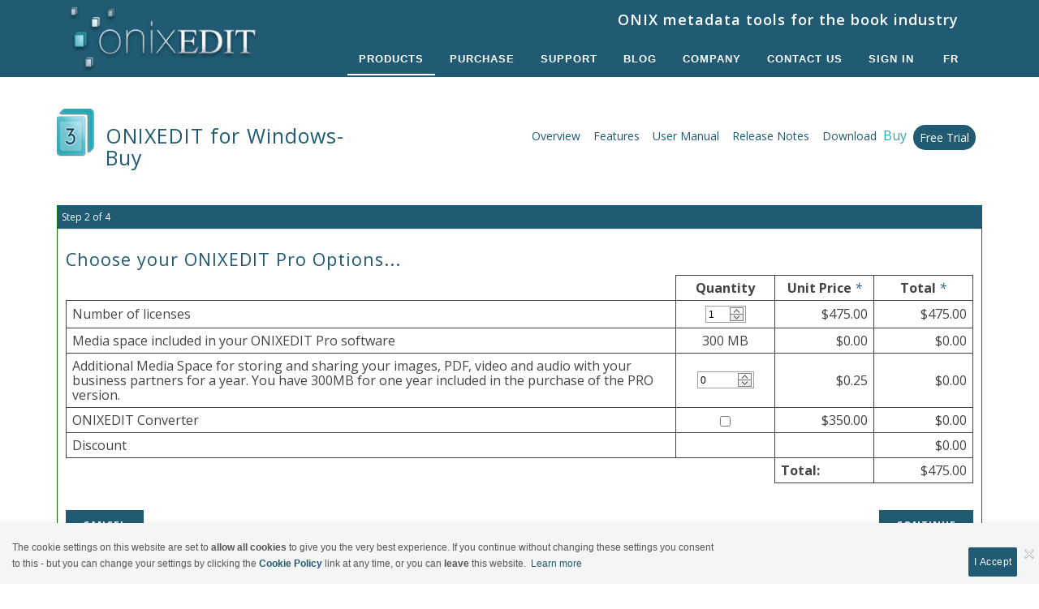

--- FILE ---
content_type: text/html; charset=utf-8
request_url: https://onixedit.com/en-us/products/onixedit/buy?Edition=Pro
body_size: 62112
content:
<!DOCTYPE html>
<html  lang="en-US">
<head id="Head"><link rel="stylesheet" href="/DXR.axd?r=1_74-qydgr" /><link rel="stylesheet" href="/DXR.axd?r=1_68-qydgr" /><link rel="stylesheet" href="/DXR.axd?r=1_69-qydgr" /><link rel="stylesheet" href="/DXR.axd?r=1_73-qydgr" /><link rel="stylesheet" href="/DXR.axd?r=1_207-qydgr" /><link rel="stylesheet" href="/DXR.axd?r=1_209-qydgr" /><link rel="stylesheet" href="/DXR.axd?r=1_206-qydgr" /><link rel="stylesheet" href="/DXR.axd?r=1_210-qydgr" /><title>
	ONIX For Books Metadata Software | Buy and Prices | ONIXEDIT
</title><meta id="MetaDescription" name="description" content="Get Prices List and Buy ONIXEDIT Software For Windows to Manage ONIX Metadata Files (2.1 and 3.0) about your Books and eBooks on your PC." /><meta id="MetaKeywords" name="keywords" content="onix,onixedit purchase,onix software,onix for books,onix metadata,onix standard,onix program,onix editor,onix file,onix validation,onix validator,book metadata,book promotion,onix import,onix export,onix converter,onix to excel,excel to onix,title management software,title management solution,book publishing industry,onix splitter,onix specialist,onix providers" /><meta id="MetaRobots" name="robots" content="INDEX, FOLLOW" /><link href="/Resources/Shared/stylesheets/dnndefault/7.0.0/default.css?cdv=2233" type="text/css" rel="stylesheet"/><link href="/DesktopModules/CookieConsent/css/cookie_style.css?cdv=2233" type="text/css" rel="stylesheet"/><link href="/DesktopModules/ONIXEDIT_New_Buy/module.css?cdv=2233" type="text/css" rel="stylesheet"/><link href="/DesktopModules/CookieConsent/module.css?cdv=2233" type="text/css" rel="stylesheet"/><link href="/Resources/Search/SearchSkinObjectPreview.css?cdv=2233" type="text/css" rel="stylesheet"/><link href="/Portals/_default/skins/polo/skin.css?cdv=2233" type="text/css" rel="stylesheet"/><link href="/Portals/_default/containers/polo/container.css?cdv=2233" type="text/css" rel="stylesheet"/><link href="/Portals/0/portal.css?cdv=2233" type="text/css" rel="stylesheet"/><link href="/Portals/_default/skins/polo/custom.css?cdv=2233" type="text/css" rel="stylesheet"/><script src="/Resources/libraries/jQuery/03_07_01/jquery.js?cdv=2233" type="text/javascript"></script><script src="/Resources/libraries/jQuery-Migrate/03_04_01/jquery-migrate.js?cdv=2233" type="text/javascript"></script><script src="/Resources/libraries/jQuery-UI/01_13_03/jquery-ui.min.js?cdv=2233" type="text/javascript"></script><link rel="canonical" href="https://onixedit.com/en-us/products/onixedit/buy"/><link rel='icon' href='/Portals/0/favicon.ico?ver=OOOsz1Nj-xy8mJInz65ecA%3d%3d' type='image/x-icon' /></head>
<body id="Body">

    <form method="post" action="/en-us/products/onixedit/buy?Edition=Pro" id="Form" enctype="multipart/form-data">
<div class="aspNetHidden">
<input type="hidden" name="__EVENTTARGET" id="__EVENTTARGET" value="" />
<input type="hidden" name="__EVENTARGUMENT" id="__EVENTARGUMENT" value="" />
<input type="hidden" name="__LASTFOCUS" id="__LASTFOCUS" value="" />
<input type="hidden" name="__VIEWSTATE" id="__VIEWSTATE" value="IPkt4xj4T762VXzwX20j6oa8wP7rxGkzjZTAMELs4DJrziGEJKZepncfsiwdzo1BrrGBlGlG4xsaBBdg0Ha4TFusdQ8hquaeUosFoF7KQk6fP6urBa1ABxn9i6+eXq7VOkVEb9DcnW8EXTUpbklVa8v/m3AcUf/[base64]/2u8Hzy1jVMxjPNKULxoMUQsdobcuhfhJJK6+chguZ9/osEqoEYaPuuUUehmol2Sa2ZcjEYnScG19+NqBK/DI6aq997KbITXSUpI8B9YFLazTuUYS/sMKB2MjPuNlP3XpaXkne+Z/XzciALba2b3r02onAKmlvhvDZEsNz6dutcTbfsJiw80zZgtWRdks1jXrDD/fF9Lju7d8FhM50SiuMDRx8g8oc+dr4Gjm9f/cHE6Q1HbeG++KM6lRQu+or5iM1rZpO8iQRJg1iqDfJZfj49fzDCB+C+BRu7WlhuU5uhahKS8BVX5h309aZFZXGxMpT39b6upWStcEVWsZMzc/E/3VmstDoLrZizyQRSp5WbUEqaVKMvt7oz93qT9CduChtkLwHF6pfhrTkFFSoln5AO8wrQmq6/yLQOfl47xU3pvX2tvFxLN/LKESaLMSZ1SmykQkYdA3k/49/cgLoOMVGGiwGcVD7T1WeH+IDpArIDt30XaJhkbFAGefpIQQtSPRz4pa9Yag93s00r3ReBAqTg5uH1xYanNnE+ICrmzi8pxZ78Di1IyTQFZL3ASutSpGueMD/8ldVS/Nn7ISnxpDq7LUe8kUAbprQkoi9lLtcdJyoLlP021454oXbW3f9L6aGNJspFWsIqyhmr/xhAzRdYoJJWegl7zsTxkIQpgIWQNemKca3cxFMLfDKikz4vL46ydHkDnPtoIp+xWuSJw9usRhRDbf+UOCp82ukFcXjoaWMb4H25aCvYhSQWz/5+2nixeS3RH/ibDldWZQXjSOwpVu7PdkpV4dTt/8bolbj52r9317SYtBH9HhdBmpDMW8g6vZpyoVtdhQrus6R59EyaUgIkb680CA1W3klWbbT8NxcyTqNY2bPPEIxyxgsIgixytzCiVprf+HzKlxPFav/YKZiby9HE3QOpxsgejeGkMuoGM4eVqvzhi8pM56Rlq6/MKqRyd7ay0zRfSP4ZIDTBxWJTZHHuApJAFycJ7lh74w9ej8a/F3rv1+mCu/LnkPPU91jZMwp/iItFNjrshBGQx1Eov5K3d9dlUYuErZz3WeMDK8u7fAlmbcsWhLSe7OkRiWK8eWEeNd3um+VZL1thXad1Si3inJsqc7vGo7CYQ07a/jYWFhgrcEfRPV1y8saI3iw8pND6EPWUER9vpumgu1wmwd/yF3jrj8uUhBw2XRnkm9r0JpooS0XQSI2gRqnTExT9gBG2CLF24U4jZANnAuwtmxRe5DmUXExvpxdv6aYTtqaGGJYDKCe5+iKIxjlBy2Ba01oEQL4zOOwkwNG6eCZIi95TVDBBvhD/KQGSyQphJ6iHyxuWoy+OQOVNsAwjsb4WF/5S9OyMYh8nSKThnNJj+CHnkVkSzkFb6dzizTvKyhnWlQChtP3aoMLvEIb0wRDoCi/vH1ksujGdcFYyXM1M2b9QDCZTwaV9lSfQpPODkBi01iUUfy6Snkj/a/ojhavt3NP2c33lbTf+Al+vtzCOb6dpVNL0SXYHd6sjOrIYE8QYOBMSd7EE/00ogMfm0sEA+1p81EaAcaEEzdh7smVJBwdyV/QK5CyWXan6gTBuZHyNBp2D3ojCOCdKto8CRfyr14SbgQRjk/I1K4AZdRrdlhqZGthbjBeLSfQkZvwtImtEIgcTBqYzmJbGFyEWXMgnvABNa3dNQD528uhcb29IYCC3/MoEzcwi/klkpnptv1C52U6WMmZJiuhjNZbb50kRYyT3OfVml32gb6XdXnS0gFt2PUzWB7c7j9jegEy/AvjxNkU3Fltvuka5U2ygp0cYyUEsDssuFHtJILyEj1BilS057ZE0+JQW8ejAGvxuQBSvkljNzNUWzjKuuDBcZl2SHYlCe/22ftLbyMFCU19jA2x6oExFaKwHUc23agtfcy0UMdhRnR2UyUGtIzU6BjAPHRl4dNSexNn3oQZvvyDI4dfnNX8Dx5FNjCrf8HhVeQ7YYQSo4Tc41d5Qiz5PolXvc+QZfHsEHKa7JYLB4XdvokQNk33YMeqVIM0P1h8wcq5oeTOKhgWZs78GTcmjmANeaE463tFQZvW/wonbkqYt7rjD6gy7rO7nzDKkAWMriAtNn0CG+D7Z9Wlyghtg3UzzKeMJacIUdtydSNWk5Me/EQPbmetKC1nBvXyR4mzOtkrFRilsd9i0qxtVUuvHh9UBa34p1YHvhkgIGVWdEV4uvWa8iG8IRV2d+Ub5w6GcJ9Rtxgea03enztC0nz7O8C7Gf3R0Flbo6tjvQl+0ihY5UUvHiyesS4uCfExUpqZTMfpChk/zx6c7TIvmNJHQqiBjKw1dh7coEKFbYg2qLTKwN1E9lOGkiz9EMV3HQTkNBacF/TXQqNdCQg6E+re4xsCR82lYg9a4zzJ+b6BvC4HLF8Se5Eyq9qi7YS/ry85jBt8pATxb6E+WKbgtxLk7Xu+4HNPRu6NUNhUMraeoiHotZuLh6GU6w93BnsFPrYwhXsKBgCjvRJJ/MMc1lyCkK3evl6MGQGwxYHLJt0VBxJKi7+BvB7dx3y6G+KZ9m87kzH+tTF6yH6XB/Vyo+uDttWTK/UUIAEb9ZTeJ2kJhxke1GPXZwoycGKoRgTi6zKwlpYsIzNFzrsN1bAJPnS96sLl5YsoCgTUuLxYN3+BiE8D4vTROhF5YW7OJvRusTIJGy4/mM9GhWNKh+ZP92HfLq7hOV2n/tddeLNUfdXcfUg3EXsX/zTZHmbQRcuGxf0vQu4DBvLHlinAiDdxhrrHGKIpqYYSfPwZ75sMrHLC5VD5SNidCfv2Nqd2noOHmbn1iIXsCWo78bq8i3M7i40pyy55RM5tWKoGbtfcu4N9OsYsQpMznpCG/FkddliIP0hZqrHXvXxnokhP4tAHhBBHjwES6ETb4IiOgRM2sH7VqlIxHZBI1gLTyFWsf+cJqboAYbLbJdm/ncImXt72Dm/eyMJjmU/F/ZQfqu+GXI/9oM1duCisagbCw8PQXUxngdFi5zt7+NSkKItRgxfGDEoDb/5LlsPy9jSnms0tHXmE5fVQRPwHmV58MRrG+WLixMvcQeg16/+1PDbVdOfwZ07cAeCZhaEhvZPqOwX44e47nqbiGhagN7BqdVnc5wrJNgOlprRI1oJLywa376xIw/[base64]/+XOc4Jctv6+BbCza5XaMffw6+xpcfQhOg/8wMiYj1QwvC69umHcAvbu5jiOIth63UK4yF7SKLZMZxQsf6F6fDb+taW3Ypsi7ZjQikbXLB7oQUo18n2fNAclKwpV9b5MDb2y3yQzA68+tv4crbw+S9EVZ685Yv/uc79ldpMaByHe3/uXqjyJ8yCHnhMMx1jTidFgEVGxYgBOvkIxemNrKd7lhiA6iQpqJz5JQ1SBB1qh3gnbNeqag2Jo13QYUjazxDBadBDE/bIDDbpBViU9GrgBSFH6IpozqW6dhUPrMOg84KT7LA1PZ6WYxxr9d637gW7ZTIWlmVOXo5s65ugKLzU5OJOa3XyR6InqwXfS76mXESr7rlpGmsk4YxXVkCNsr3P8HVRzRTdSnUWmVGtzUAMDt6ZDacaOPbZPHBXrStpL+I/4307p7X79YlQjzJ+T2nqmxIsrFTfrPazhv++Ccg6nMZOS3J6HAc6/IKjrd6PvqLXeEwiyrPQbaMfVOYn3MdQkPgSutGwuXTtQPIQ95sJLeLyy7mWtxkK5zNnXeMYBvXY4PX9Bt/LTnXF6w375YYDROEfHG6j2Pk9nj6a3QsGi/oD9Tzby7S9JIvu8vvDREmm1doHz/n5f+Vym00YewJnDOorfH29+YoOtJVbRZqHckuKngjfqZa+s/Nrdx9J8BmOIfgGyjItnOw/HC/BnkkJ3TDJ0pKb78wSfOrhhO+sdX6ay+yPXmvseGpHFJlcrnE6g/gvbaJMuKV4wikUPbSv3GzVpkTksbX7RqKRn67g+2SsLU7whAkhFz6zw71ud/d+kzPSbMFzP7zPV/WU/8mH/ZHThllMA4VPW7bA5W0eUUcVlmuyLY0WvxqolPnCwGAFHcnQ8zIYzoQuHgxShdf1q2VO85/qyvtPRgJdAuw3EXlEEWyEmWViq0LNUOu8KkFPlyTUepW7O3kmMHt7VoqZXocmYgnFe7l0K4CqguNwIiEg0EaADJU/OMpM4ftruYiyxKekm+BbmlTMTfrpHDBEVv1v3GSu6mwA6Uo/x3fwwh/r+SM4Gspqb5HPE+EkFHW/E/ry8fCQopeUXuFy0MDm07eGbcEUfTsQpCKW5q/ZIa/zLy03mvyJGXtsEPmPYv/F5XmzNQp96nS0ICQtSLf98HS0OuPR4fqA0/R8SoBUxxVtMrVUo0rThfuva+d/iyXCMzSlwom2FCK8vaELmhp5uKztSeuZhwWIk0K25NYNiaaTm5i78CcjIAPWgjgsdb5ZdyOEv5iWm4snWOgeqjlLULJEq8iNaT7CkEScr/[base64]/2/WSSx+ErZJM/nGJYxcOlNnrTuF3PL/LTw0O+9PE8OxV4BaXSD2n9fmycbxoTDY6KtZJymxDj6lRzf4rHOS8oV9k1XYH2pKT+hjwyW/yG/BtcPszFUbDk+6tdJOkgDXqd5pQnt1VI510u8iqj6FaupUWW943EFThLvsjMb2A6BRzG7W9BZZy+E8m2YoXShzr/NEOgfNmYRctjIUF3tAJLgGfhMPtSI/yL7S3wJksKyP6uNHb0DvOeg8Ai/r9v5zqLD8FUbPp//X64c1esSJFecnA2pYS4jeXKXEqQjWAKVy5R3hceHGpD+Ev4TRXlNvSKtCfEd8veNAlzHDZqZc3lTQ9SaIsP6CsWIL7AMydqnfPoufziM+zT/I5stFVdj8Uj2HFWufkE01fF+bs1kiP6QqeBfHyFsAvcVh8qVUEAct7qR2fAday6hDKz4AariPYPZtbrfcxTF2lRPw4WaxQDvXMPqhLA2R2SltC8AAlz67r9obn5xL7HcvWx5+28r4wMIlXQkXrwHTboGCWR400vpA9OOsj61f5K5wDJU5zCnHksDJkg1/[base64]/S0IpC4vk77JqayCNTI3vWujiPppaSjltYVxpm2XmXqWVx3cJLMqzOv1014THtgOwj2f2rn23FwhG9ZUHt1Bq5lHaLvRyuAIsbbRgUcbn+KIT7pp4wPVHgouEXnrYptAVpjHaEtGLoucFEZSP8Lm21d3nKD/TSlneAnZtgXN2dFSDo1uiDN6oSnBLoaF9m4bLdobmrY7zVSAjJaG/yHOBqZcnkZphWOTjQ7wXxPnLc5Iahrwdxiyv7am9COZLp6/4T/E60m5NBqnlnOewprw7Ao5SCAUqILQUzuNxeUZEo6zgGnwoVeduKeWRFRLXk7cPwjVk45lx5Vo8vglH363Oj+NP3dKiLT4B/tlWIDCAHJfRwVv16M6o5VlkbP3cbfEWQ9GNC9qiIOy0EXhdc9YBaOW9BnMvY59ftYY3gPyOi03b91cE6g6gsHhFhKuVyo4slTtGhlpSCVE64vkNs3Nrgm0KdOrhg2tafSoxNEW4dfuPIkeYkSyRXm68oGC4f8yDeFMdUCmC34S2hB0gEmxFED7E9DTmJ/2a+Rh16cPrndaOPeyRuTwoZG8QNhETPFcrEoxbHNoGtKEzYsyre7zhUZ1VITbllyCHWz16CFLy7eQvAg8eeqkYEA3+85t3hgC9X5OaCQFNYw4VN3aUAdopVhDwv/juoy/ZXaK/awBZZWOscHpCfvSIff69ixJJzN1YYTUo0mauybEU8qXgaG2seRFST0OAquNg/91sVPKQN4wOsKrNBWz1bPHC5yELT70AALkvVuC9cP19pi8QcWVTWGDav0hacj2ld1++mpqZklPaWNd6rzqZzIF3B8C6+1XPBFaw3CQXqs/QdrUeqA1o03o7C3m3pbveH9qctAjsC9MqThNnEyRX7CkfqGDuo61K9Ak67BEscwaJU7N9rEHaHq4E6AAgBSv2WW3O0F7pUXUgfiPQVorm5x/4QIr/K5jePY5H93EPgFNX0BqDuYx4rUpucMiZEeRQ94IWW+/DDKp0VCB/qHO56N4r0Hb6Y93Y4s9/2XiGdCZmkTOiOsmJ0NPHD0gkHdXG1bgkvp7hnvsvs0ukwaK7DTSWiObtB/zU0Fud8DwxNzBKOZyof9ebH1PCCyfMtojhQBHch1TVSOoBaKngA9Cpm3vWzlH4AR2pVKYxIrePhFMi+Lb7G0899Q4+UG/8rvbk20iGCP4OjZ29gWe4sX+LHEAEPufjKALaLRunXjss599kEJd177miCidHVFHl3AhmNbiFnCps9OtcCRTLSYXG7+Ov2AORe90SLeH8xiGb4e7469x/QrPf7TkqUq6YzXqhCDAZbSK57TjJw41cavhkYXvJDcS1YFROYupORdcHZsjw5phPzBqCUNpzBE4LkGBBmOCPqFcRp+FWZObMJ3cpJw8U7SUAOx6msPyA+b+HEVqwPXnxA5ZrTTezF1IEJ0vDLviGzaRevABtY/YVI7mxA5OMuvCg34GJT0KU+CZvFStNI3wm8XRG74Q+3xGCIJL7qaelfQMxkYEAg/TWVuMMWStwI2OU5Mn1a/[base64]/CpmjSu12Ccod5XNWBbO4JH0VWeU7r/FrLzh8YlijU13564hvoD2jBpcVOY9c6y3Km2z5iOa7ucLw2GL7RUcijj+E/fZNklO3aPewLg2fwFHfDJzXLfoFKhpoo+0nLA3mOI83X4MBz3juSlrkCa3CT+0reSVr2iGwlipTNvAbdctLSQi0lPGYIASaTNpILr+aLcHKiJmHuG/[base64]/OGynJe21Vw7RJaUxKj4Py5+dcUXRCF4GzLFRCuJVluHmx3NCso/uRjl5LOhY+9Q8fs0zU2IVLIPjKxoZswZF7DAr8mBREbdQR/BXSrHGbdnPBlqP0h/cOvnv90roeoJQUoM7h0oR4GZOicWHVOKYfxVRPLZScc/mWTf7inv8FMPMBw5XXAoXZy/n/FPAbXCwPrjFoWS7yhqda4RC+4j3eRhcNMGADMQpcxwz4lvy6o8/j30+UyJ80QpqIK0rUOxzK040op1tiTaoPKy0gCE+5r8gHaZ45B0acrzyFY/uVZBVn/7RhCr8TILFwpdLPpf7NOC2kOQhwzrtoNopysPWAWydMJnAlZzARhRmCoRnQDA+KKUcyt+imdxwyT3ssH7rM21XdhmF//Dqml5WrCYscIi9siD3s8AESaeGCGTPBKVcG3VcAIMbVEizAkMMXO0j641hKCG6Xb0oaGjWxzSl2/DRKmIhRsu/WT0On6Vgqd9SUB37ycfmv5hqAHGIthrvlhMUWfHDBrCv5ywEFGmAP4aH/42uyf26HE/x8rkbqan/j3h8nuikaf/QnRaXvOGeesWhEBgckU583CAbsJpmmWTnvM1+/rN8PlRD1nSTvBB2VjCM9BaVe+L2/8vT2BfBBelnh37YJQ5/gQ0QlEQSofSdYn/9hIvU9Bqa5kcJQBTtGeBOW4bqeCTf6/8JG2yqDkPMWpfaGEwGHu5KcamTwuYjaCO6v++YqEPhucl/PGn57ZPuLEfZ/1PymHMu2MKeUOJtXKPAEMu9tfrlt/CCzrfhqqOZV8Cyxl6bxxyPxUYbYT3kPrLAjn3HVDSs8xTPdRq6L17+qlEGbSrrdMXggbpQh9qaMv8zws2kpOpsmY/JT94SBKePSmTnyz1Oow7XWecB8/c4u46HU+UPmVjvj7thF8Qqpq74OgHQttTxNT0gbo5dNnqFz3l/9UG1ItApo6boTD2SCpCuZxjVC7aXzg/KHu5vyvfmpz9qWRN0iDhzXH16R1cJfPoTLXi/YOXtvJ1MKbdrqGIVK73YAx8ZFe2miqRtzl8jQMJVecid5v5s1R4LLv+scCqWaGNP9GkH/iOjHvJ3GMkuSzjOkoh9uGJ4U0A2pgjj+lDYmZofOAvbFXnPSlGSydzAFRg4dEbSFROqt2JP3OYVlwmquZUVh/9X9pQtT+s4tjv9nehBpSPyrGKfTEl9tTuglICAncO/OfXzKBAi0IOmGcb9QNu3j38uIQRerNEC1q9f0hVP7sYT4yqXD4hn1TubJREd9BTMJaS6SdldrA4mU2ziVFkSb5rDeWCnj95pmpIhCJigL+I2hw+7XXNCLAIkxV6uJV1sqGncZlQ2uLQFz9F/+3kuI732O5/rj5ql4I3EU51Cc2dR3BRk0bF0iu9I4Clj6a/hsLloBos4Ye2RtWSNxHV9AkPwQr2kx15IPUloRi7BfDZ11UVAkf08iLmwSaYLfIm3YrRpaJW8tjD0hUqxkDbYQSkNWd/RdLS6a7CBGGSPVAcFokV8v401QvkQs488hl9bzMn05ZZQ3g9L/0opOL5PxlahQv6LJMKuyAoBEC5ECZUL6mfBgKvDKozU2WagIcyMVY+TNd2X1VeU6I4peBIUYWrsw1LpL61KL4bKb78QvttAaX7wDooNvTk4P4rHVbTt1WWt/PpWg5JZtoS+Vn6Q+Dq13gmmSjPQA4fY5t7esh8zMt2OahKJP8C3IdxyO1HXjtOQsFxcMLffC6E0to4mfYaibbblHGHFbqyTLxG86M496C+ECzHlL79G1LVAY2tW+5F4V6oOuWk+D6Nw2yuI7e/cZWqWbFOSpZklO/d66TidUL3r9jsCPmmnjFGvHnXFJK2E03UVz34DlXWHJYHytu8Kz4m460KvzMi6XKBaBbFu+Wbpkr8hMR7zAkFJPiBtd6kNMsVvnhwhjCwdrGcXvVTWtdEMIm48RysNxWyy0O8lclmq+3uwhFZoD41KSb0EZ9LUV7redfJNLJLLkb/lHGUuDsvWs8Aod6S0Pcu3IHguOeS51dry2honx/VyfBUBe2nT6tMGJ6ZTI+x72FtTi1KUwTMsDHevlkl/tGVihh6mlcVoBzuXy60rB3hvrj6jgujBmDH2hMXmxvKjf9aX+3XTRtUJ2vP8LJwFV6/DahSFQcrmJMDMw+a/h1BSRXDVkZbbMF94JgHf/S9blokKYizSA29wlIzm60cy+kHjtnyGEyITv0P81ztq8y176KVR7SkWkPbZrFlyG+7uIHtLuq1H322yPNWIf/c1Un0PCr0aOYkb7G+HzcXVs/GbIPJ06z5/gx3NbeMHBmuWT+73e0zeDZLjohs+WbV94+TP5XE7+0pjd9behFyt7WRA3VGU0jbB0dqvO6xCnz/MtITJ/JGlrNCwcmBbljH+mr7LZ9vCzl7uaei3IRzu/fXbVkvxkjlaXoNDbGCmd1BLmhzN8PDfAPatqsWGFrkLr+XJHUeUipaateCppio7wt/9OkbPr2w6Tq0k5LOye2aLphZWQeLSlI6fo0QYu0NHzAFM1LlqCVf4ceI0+AyYVg4VZ6cNT9FRZ7bZ4BwPClLDv6S9mEhTJ8eeUZo8HAwmDVFIQ64VoEguj9sLB546qqkSgUvIPGDRPQJA9PBJtRz/mDN/aihGM3/YhXYCHsD1EpMSUpEhqJewOBMDeWGf/Z1A6vF943B8XcGtizIVsdV3oA7Wo1zWld23m+Y8Xp3SnRe8rfWGg8lBZi0F6hWTAFs5oXONkmbUAbY2tFLS5Bd9AaJbRLIrcPwl6GcPNWUxOWh+u4hY9GjuiNR17kzan8mVWpjhYLCVnxk6SQ04HiF7RddiICiGoGOi58u7PVh1JiXNT5pk6/ztJ8Q50X4epzvSjconmsU6hCnMldef1YA3AhaHFLmQyQ5IstQoUB4VGpKhncUyDwvgkstfEFXRl1D8jzqG+f+5bfy24OFoLdgU0mVxJiWQV6D2JvuAcVfe/FoTt8uIeOKD2SjQF/JhsV0l1YqEfDSIshhcJj9U0EOeEsnJugWU89fs3VzrwobkgMHfBGGpB7PywTTjaqdea8hDzBnzldR4CjXWFpyqCUk1sKQLs6P3RFqeUMyMbXXyjCyoeShCNabhDxutTnu+9cfANxRsO41YfJ+kUoiY2zhjNYe8WqOIBLPRVKbJillLk62j1wxEKwlDVSF/tYiBi3GN08aW2eb5NJuTw9zLOKPwSLiIhO7N4kObFBphSfhVZsf8QnRh0AiK3oxKyCrAhGKD7PSEIl36rjeb3OJv1/a7CJ7VmQAS5jpbUH8BpGNpkKl9LwdgWTFENwR0V+fKw+37z1Bjquyt2kecEsI9NyEj57RBDnb15orWTW/XXAO8NpGfFS/H/qh2y9f3XM4kFfvUDjWFHmkpkQ/ZMYL9Af/3oFzMgbk9kJhkZTRySW0Mhs9YAzglbdi8dS+znKw4EdYLGG5r7E+0+LtjWYVCuB5g9oqGGmV6NRRbrwtmfbmtDfq+L10yt56GeCen6e2B6gNFxCg+/8WU5JkZRE5RVUrbVEcoJgNPnxJYrbdk9UdGc2eJ7+133+VhdM5kbueU98GI1PuOrRPZx3o1FsIo0eFaMKMmny4t/FjPPeT0iOyljzWqM9o24y1I1dRDa+Vy/0CQazIPwwswD/MnI1ZEihzcY8A2XGw0y4mBUjPDcOxJde/D0oPzJZAEOdfB1SWIaa5X1SHYz+awTWry/j1FB5LWBlpPRq3RoP433i3VB5kSvpQI3A6n+ape0T8F6arsBgYDeQwoQPNOT6WDjZvtRgxFop7PFWGiPojjHStqyRtB79cQwgjTkMI1VT7AxcuspvnSGqJjjbWHp8KBh77BEA/r1qwns1n8wku5AHDmZL+QXJ5uhrLfMVK2SN8AcBXnW2EUpB/Fbxp8387UAWt/mT04/ritB2ArKRIHd4/a36y07gPiy8lSC8jFIKp1CYyAuO0TLXWP4GINHs9/X5SgCflHlCSQXNvi3nLg+eZ0U8tzfCONx/WAosAlWh+h9w4I+bdj49/4hyoEOxVN4il0OUQIqGHSYKGw30+VfRcBz0Q05l5pQBjs2MewXNtAoixFEdJbUs3GXbqOpAiupLF8t2hJ27B/[base64]/5Xcz23LAjR9P6MWXvnvwCosKIFA8j+dd269hsoANTBmLbjkAa81HKVDN2KbNdkFS3aCE4kCfK+cILaykQAd2tyeJN3jIi/Q9L7UHecd0uApX1ys8mUA3PO2iTsWoUrB9EjEY8oDMSM+qdBtmNTCY3lEnGPBDtFpPAkeIhwc3Q1e0L1bknFSqHk14dv2k4/Q/z5bj/6EqFPw/CqRJHFYwXsFkk5wMquGjEQm/ezYDVv6inQvfsHQRpACkdUxiB4kETXkj43aHyk4xzQdMU5rbRFp6EqhhAbGSKlszeA0csgAZKeVMN5i7BZZOsdu/t3m9LWlLXImsB5ALq0uoxyrYw6yezLrsUzqs51PcTRACeM6ecYRV/QJegjyZGC93I3CCCHCqiCYcu4wBn51cm1ttRn0/9SVJmrds2vohgIB4yXFrwZh7ZIey8AqpH9H0EoXERoiD/SgdiN/AyxBhEvPoIIZIqG7SAP/aDkbTH+hyZc3btFTGiS7I8WS76Y/npUPAeTXJGOnGGrsKdHv2k8N+2zIzrv6QMwe6TM7xvBVCkyRr+hyI8Juf1TTnqDC0NWMgZ/Qs5dx5UXaybW1n23P4CSA4uofW/ipJmWGZ718FV3GnL+gW/AiMwIRRhfhI58yApb4G0XxfshDeq422YFDsc67Ik2QDjg5Wk8OpzEfX2yU3oH8hqGzVsiBsr97+kuMPm/WGTT4wqtU0lZDIMGDLo/3eyEz4A7jiUaLytOJDJkcUTAFF0f3EogZ7UgTCBg5Qx0rrMeTxVaXG49ma72WsbfK8rvzwM4nPAbEKE+tjb2E1QU3URUB8TvcEivbBAVMqTPU+PCuCwpUfFbSNmACocnjGZlRlLym/FDhhYF5Xe7n3MWvbVVkQd/YNDDFXGbF2SAO0s4gHlcvGUgt74CknoctM4Lpqq1cCAdW1ivo2kuyGThf2gZZNpvNcrT4RNh39y81L0fa+5lDGGxp2UdQuTDw/[base64]/mNP+yo13p9qCTEYNQHBs3HQS5okUaLvjhnh8SYwmlYXKG729vXN+nvhl7p2yk/LZBJClzQ+gnge2E/vvK70ZBuUSwNbGi9fUspnSPge93xRqASKX0DeTnMG0Yt5Yz7J+2tZX5m2wFkEvEwhSkWM8U/m7biNkS96ZjMjN8KjRu0KUvLvYvJeyvTUAtNrSrUX3Xk+pCnnw8eZ/eILFOuU7N0v3uzCALqwXDVLhowLcWpF+O2rTPyIx/LbM8c+naBhp6RuL5wIlq0DDLwXGK0c3rl+zpAYmsbn0rNY01hD2z59dkNFiYKbTZ1zoDjzILQb8DTrOP+1ujvi98vYPEZyqXG/tmlOtsHA2j3zfcOHgT/a17QWCN1e3C72nLcYTcdz9j/cw7eg+A2d79ziEMH1ifrncubdVBtCDpZd87ra62qdTGvVVD/uz7KSy8EFiInNEF4NgRHmo4aeW9e1/zhZSIgxlJwBD4fSXIKeTXsgAvLIs/H+Wnmsk4YMpozZ56VSWFKSU7G+86FTbUoRfLnZRrznyCDl5qZaynb3tJI1KFxDCOvTc5CySJzRSqKbFzCw/ss61dnNFsPeXMERF7fIoxkfUNmNVMIHlN+S3Kncnjk2YbOvZIVxbHi3l5ZIbXzBs1kB4fWsEcTuBMzh3R8CPqguivNhfAfHSKwCfIE5J6UXJ6P/R8KGDKUsWt08CvS+iuHo9FB12ijxASKnlbNPxa0NvTaRFweeLUApwTeN3K+RZq2JWWDBM25R5gNnx/yy16VA8jGQPFQmZx0AXkBLCPN4TNGHmiOCJiC4PxQjyeRDBGN2a5xb+2kN9u8ffZs3aDpLDfNSADkJtb54NLZd7Q+jF1QJ2sBAr4TglZB2OV2IZA3VrqrHKGbXCAfQMuZrwvoEu6B0zZ1ycvcaoJXI9YtUQMfW/f6MqjTxlVrtLYAfd4egGLAbdHZLaJ2DEbCRukIxWj+IawThBavaaH5BA4RFak+NsELD2KiFAxfD+njfBdn8qHYJi9lIqkpXX2/MQCyfVtNAT+g/w9oFe21DPvGMud4aFCD8uTI8SN/Ti1URj3/KFWdPvqEpl310P+6hDexGhgj2J29JgvkCYUDkEizxtwIv4vwnMz5Fw7PAbe1pqYTdZbZQcq/URCWzokrNn7uX1ejVZWeRw2kVyeJ5wdv85aFIs0QB5Bp6vMNf+mHvaYv872aa4ii9MbAAZ4o7RVsocCUwqs2rJgVZJ9sK2vhnc0Ly/ZRbGAoDosrlE06FAwhPAhPimDCIZnlHkmBLb9Tr0QjavaR9QyDfZHbCp4EOgaK/wvZkpT4+Dfkp0dGCIl/IApfoiodL2/kgQtuxCWaMciQIvJL1D/[base64]/Tx6ajht/0XxjYPkRQNiQFunSbin+0m1b42wM8enWxitqwxUO7yR6l5+t0rDtoNa2ZiAIgvRK5EEDbr5XUaZ87Y43cpaYgCQRe0nj+f86tPUpcN8cjEnqnQGv2zhODirKE6+dyLOs14XjXCgLpbowttpp5RSx/C3eaLXz2OEgqs3VO8aoi4RNeUsGxXXVgTTdqUW2/PoYV3PtmSqi/8tsxiWPrs7bDiNkISCU5QCds3EppUDCQTFOZ8gkxiHk94hsBjs6Jvyiu3lyuEcQ2N8BkeNvD5l8Z8VV1y8dzP25t5U4KanCsJKVJdE7LnVRt0W9TB/sYqspJGoVwsoE9h6A0JosotIFTgi3NuGc8IFngc1Te42VfyH48jRi6VwlTvJtpi4u+0LYH6i9ytSDgdaAw6wrmGl8/6pL1sOhTGeJnqfl8+aIl9HphUrd1nwXVGNCo6+vb59YBFR0/zHi2p3McqO2Viusa9Qw+pfzAJged0sucpOlb1VPwq+/UIf2tOQCK1lcj4HCXtBe4nUs69sZzIx/IFIDoMUp4o0sICVAgvNCKFR8uQpKedFW+mXNyv6LIZwBrsEYrMZlOhSNbKCQBm2ooyWIhID7wqRwvoKvVmwprqvQm964elTf0VfIyMGgEqfPxQC6jAzCdV4sWCGoKz6bD/OFNAA0NhHspQg+U+M9tOxwxSjvx6HYC+phpl5pB0x12FsrqWgZavnOryphnDgZCTVPCGpAqtrliDWuYLxbHZm9SXQJ2GdtJGJHeZpJvjzc2+BwXYp8KMxaCG3NqCWenhjyuXU5TYw+q4bS6oMlsxohvfk0HHbUfBa3oEY32j7RadIUimL5UPCRitk/8ppOxVVznYQv/6kDQ2EDsOA02HQEKEz1GyqsuyeyHfATWtJ9BmJ9FPqyrDSta80jn4R6qYa2kQ0bgwt0OFV/OBF9AwUPvwgqwBJMQbCv+JXW9FHFJiQy5gPjbDlTHg+bu0JrAjgKoBvEHM+IJ+aXV2qkcAsVdzewmFoOcZAkT/vnAnPvBHpYdgkAuEIxevSM6VjeOZR4TLX2zeZm4CA6rOqvmX68tX1WaYSRA9owaAO/TUuG0B2d762jWb2d/CxERSlG2AkN8g+BpuLh7yi2JtP2row9AB23GgRMQyX6nlRf9415ADBea6jTYI9yhfS+3JLytUcqbeVCrWnekCe2DkH/m+WCNW4uf+dsLBrSbQv8lc8rSnn823Ou5zG32y0sBIm3Dd2YkvDlweO+odkUBgB7rBY8wkjpHianyshAPT1OA4GNqMIqL4ZOw/gReNddpbBtL+HSjdYA0u+MziY5yiAdfn9ZDFQReE7lYWPtKHbwTVKxwJ+uIxWCWATSvdu5KECiajQIdwvIFaUR3Gf4RjR/V+K2EACnR919IvCWxim2TR+Z5tzcZmn434Jb6x6p6IqHOZhydaIiqs1SIrNSE8l/m/gCpH0lOe9EXK4mWn/L/MeplW+zEiLybvfOs0zSixadDttmgoB4M1WgkqnhRRyjxv1TtjgfeyOhO4yFK0aM+CxKeOsqZ9UPCJB9olVafpZttUQJex1SPGoex5MZQCvtXZMsOk5M/ZxilhT7waIbEKKDX6i11tVx4MzS3mtpZZl8jrNbHyE867m+BVhRLEFqAIAMZNB7ykmF4laN4TTW9kOrI839VpXNZ8ghxPAfM64tP3537924KecZ1Ifz2pUrKXFjBZcCyofQ=" />
</div>

<script type="text/javascript">
//<![CDATA[
var theForm = document.forms['Form'];
if (!theForm) {
    theForm = document.Form;
}
function __doPostBack(eventTarget, eventArgument) {
    if (!theForm.onsubmit || (theForm.onsubmit() != false)) {
        theForm.__EVENTTARGET.value = eventTarget;
        theForm.__EVENTARGUMENT.value = eventArgument;
        theForm.submit();
    }
}
//]]>
</script>


<script src="/WebResource.axd?d=pynGkmcFUV2fSTcQwXriJMDM8HQ2warYRt4B7dc__U3oKXyNDhYLzu4353I1&amp;t=638901382312636832" type="text/javascript"></script>


<script src="/ScriptResource.axd?d=NJmAwtEo3Iqo15GnuInyB3ubj-2NZ-gXt15jRyTY4BLnt9VKbK4LnttdqTPDDnhLY0eac4qikquIxZo8IEeb8OssDW5Af_uVnJZUWvbvYsdM0l5py0nsTd9ALKXQg3-rc5opQw2&amp;t=345ad968" type="text/javascript"></script>
<script src="/ScriptResource.axd?d=dwY9oWetJoLwvLloGZ-SyUpITeOsPVEyZG44Sqpo1QHCbhdUXjl9BLqfMgVYo5hy6kpJFtaKTN5pEQlFD_MwlnnCSet_CaXa7PmmVV-9jqxKP59LqnExtvWkaz3lZkdPEMJq3ta2HT49mQgO0&amp;t=345ad968" type="text/javascript"></script>
<div class="aspNetHidden">

	<input type="hidden" name="__VIEWSTATEGENERATOR" id="__VIEWSTATEGENERATOR" value="CA0B0334" />
	<input type="hidden" name="__VIEWSTATEENCRYPTED" id="__VIEWSTATEENCRYPTED" value="" />
	<input type="hidden" name="__EVENTVALIDATION" id="__EVENTVALIDATION" value="Vs0vkxSxhcV44eWW3RbSEoP6HVhbssRcnMxiaZxDRjWA+3jaoWF1DyCJ+S0Qo0Uubliekt9WZyEYZR+06Lj4+Od0vLF6va1dOMo0z6sjEzdqHvF6SE/qLcW/JaWgL07ZXCaRvfkm9+qapf1Ham94vuHOdZeiz+fRP3v60DyDYZQaIBTsV0yPcVwRL59/Ah9DmZpUtguNdcTpAkvqC4WPW3SqVws=" />
</div><script src="/Portals/_default/skins/polo/vendor.min.js?cdv=2233" type="text/javascript"></script><script src="/Portals/_default/skins/polo/ONIXEDIT.js?cdv=2233" type="text/javascript"></script><script src="/js/dnn.js?cdv=2233" type="text/javascript"></script><script src="/js/dnn.modalpopup.js?cdv=2233" type="text/javascript"></script><script src="/js/dnncore.js?cdv=2233" type="text/javascript"></script><script src="/Resources/Search/SearchSkinObjectPreview.js?cdv=2233" type="text/javascript"></script><script src="/DesktopModules/CookieConsent/js/functions.js?cdv=2233" type="text/javascript"></script><script src="/DesktopModules/CookieConsent/js/cookies.js?cdv=2233" type="text/javascript"></script><script src="/js/dnn.servicesframework.js?cdv=2233" type="text/javascript"></script>
<script type="text/javascript">
//<![CDATA[
Sys.WebForms.PageRequestManager._initialize('ScriptManager', 'Form', ['tdnn$UpdatePanePreScripts1','dnn_UpdatePanePreScripts1','tdnn$UpdatePaneAddStyles2','dnn_UpdatePaneAddStyles2','tdnn$UpdateSidePanel1','dnn_UpdateSidePanel1','tdnn$UpdateSidePanel3','dnn_UpdateSidePanel3','tdnn$UpdateSidePanel2','dnn_UpdateSidePanel2','tdnn$UpdatePaneTopBar1','dnn_UpdatePaneTopBar1','tdnn$UpdatePanelHeader2','dnn_UpdatePanelHeader2','tdnn$UpdatePanelPageTitle1','dnn_UpdatePanelPageTitle1','tdnn$ctl00','dnn_ctl00','tdnn$ctl01','dnn_ctl01','tdnn$UpdatePaneAddScripts1','dnn_UpdatePaneAddScripts1','tdnn$ctr897$View$UpdatePanel1','dnn_ctr897_View_UpdatePanel1'], [], [], 90, '');
//]]>
</script>

        
        
        

<meta name="viewport" content="width=device-width, initial-scale=1.0" />
<div id="dnn_UpdatePanePreScripts1">
	
        <script type="text/javascript">
        /*
        * Copyright 2016 Small Batch, Inc.
        *
        * Licensed under the Apache License, Version 2.0 (the "License"); you may not
        * use this file except in compliance with the License. You may obtain a copy of
        * the License at
        *
        * http://www.apache.org/licenses/LICENSE-2.0
        *
        * Unless required by applicable law or agreed to in writing, software
        * distributed under the License is distributed on an "AS IS" BASIS, WITHOUT
        * WARRANTIES OR CONDITIONS OF ANY KIND, either express or implied. See the
        * License for the specific language governing permissions and limitations under
        * the License.
        */
        /* Web Font Loader v1.6.26 - (c) Adobe Systems, Google. License: Apache 2.0 */(function(){function aa(a,b,c){return a.call.apply(a.bind,arguments)}function ba(a,b,c){if(!a)throw Error();if(2<arguments.length){var d=Array.prototype.slice.call(arguments,2);return function(){var c=Array.prototype.slice.call(arguments);Array.prototype.unshift.apply(c,d);return a.apply(b,c)}}return function(){return a.apply(b,arguments)}}function p(a,b,c){p=Function.prototype.bind&&-1!=Function.prototype.bind.toString().indexOf("native code")?aa:ba;return p.apply(null,arguments)}var q=Date.now||function(){return+new Date};function ca(a,b){this.a=a;this.m=b||a;this.c=this.m.document}var da=!!window.FontFace;function t(a,b,c,d){b=a.c.createElement(b);if(c)for(var e in c)c.hasOwnProperty(e)&&("style"==e?b.style.cssText=c[e]:b.setAttribute(e,c[e]));d&&b.appendChild(a.c.createTextNode(d));return b}function u(a,b,c){a=a.c.getElementsByTagName(b)[0];a||(a=document.documentElement);a.insertBefore(c,a.lastChild)}function v(a){a.parentNode&&a.parentNode.removeChild(a)}
        function w(a,b,c){b=b||[];c=c||[];for(var d=a.className.split(/\s+/),e=0;e<b.length;e+=1){for(var f=!1,g=0;g<d.length;g+=1)if(b[e]===d[g]){f=!0;break}f||d.push(b[e])}b=[];for(e=0;e<d.length;e+=1){f=!1;for(g=0;g<c.length;g+=1)if(d[e]===c[g]){f=!0;break}f||b.push(d[e])}a.className=b.join(" ").replace(/\s+/g," ").replace(/^\s+|\s+$/,"")}function y(a,b){for(var c=a.className.split(/\s+/),d=0,e=c.length;d<e;d++)if(c[d]==b)return!0;return!1}
        function z(a){if("string"===typeof a.f)return a.f;var b=a.m.location.protocol;"about:"==b&&(b=a.a.location.protocol);return"https:"==b?"https:":"http:"}function ea(a){return a.m.location.hostname||a.a.location.hostname}
        function A(a,b,c){function d(){k&&e&&f&&(k(g),k=null)}b=t(a,"link",{rel:"stylesheet",href:b,media:"all"});var e=!1,f=!0,g=null,k=c||null;da?(b.onload=function(){e=!0;d()},b.onerror=function(){e=!0;g=Error("Stylesheet failed to load");d()}):setTimeout(function(){e=!0;d()},0);u(a,"head",b)}
        function B(a,b,c,d){var e=a.c.getElementsByTagName("head")[0];if(e){var f=t(a,"script",{src:b}),g=!1;f.onload=f.onreadystatechange=function(){g||this.readyState&&"loaded"!=this.readyState&&"complete"!=this.readyState||(g=!0,c&&c(null),f.onload=f.onreadystatechange=null,"HEAD"==f.parentNode.tagName&&e.removeChild(f))};e.appendChild(f);setTimeout(function(){g||(g=!0,c&&c(Error("Script load timeout")))},d||5E3);return f}return null};function C(){this.a=0;this.c=null}function D(a){a.a++;return function(){a.a--;E(a)}}function F(a,b){a.c=b;E(a)}function E(a){0==a.a&&a.c&&(a.c(),a.c=null)};function G(a){this.a=a||"-"}G.prototype.c=function(a){for(var b=[],c=0;c<arguments.length;c++)b.push(arguments[c].replace(/[\W_]+/g,"").toLowerCase());return b.join(this.a)};function H(a,b){this.c=a;this.f=4;this.a="n";var c=(b||"n4").match(/^([nio])([1-9])$/i);c&&(this.a=c[1],this.f=parseInt(c[2],10))}function fa(a){return I(a)+" "+(a.f+"00")+" 300px "+J(a.c)}function J(a){var b=[];a=a.split(/,\s*/);for(var c=0;c<a.length;c++){var d=a[c].replace(/['"]/g,"");-1!=d.indexOf(" ")||/^\d/.test(d)?b.push("'"+d+"'"):b.push(d)}return b.join(",")}function K(a){return a.a+a.f}function I(a){var b="normal";"o"===a.a?b="oblique":"i"===a.a&&(b="italic");return b}
        function ga(a){var b=4,c="n",d=null;a&&((d=a.match(/(normal|oblique|italic)/i))&&d[1]&&(c=d[1].substr(0,1).toLowerCase()),(d=a.match(/([1-9]00|normal|bold)/i))&&d[1]&&(/bold/i.test(d[1])?b=7:/[1-9]00/.test(d[1])&&(b=parseInt(d[1].substr(0,1),10))));return c+b};function ha(a,b){this.c=a;this.f=a.m.document.documentElement;this.h=b;this.a=new G("-");this.j=!1!==b.events;this.g=!1!==b.classes}function ia(a){a.g&&w(a.f,[a.a.c("wf","loading")]);L(a,"loading")}function M(a){if(a.g){var b=y(a.f,a.a.c("wf","active")),c=[],d=[a.a.c("wf","loading")];b||c.push(a.a.c("wf","inactive"));w(a.f,c,d)}L(a,"inactive")}function L(a,b,c){if(a.j&&a.h[b])if(c)a.h[b](c.c,K(c));else a.h[b]()};function ja(){this.c={}}function ka(a,b,c){var d=[],e;for(e in b)if(b.hasOwnProperty(e)){var f=a.c[e];f&&d.push(f(b[e],c))}return d};function N(a,b){this.c=a;this.f=b;this.a=t(this.c,"span",{"aria-hidden":"true"},this.f)}function O(a){u(a.c,"body",a.a)}function P(a){return"display:block;position:absolute;top:-9999px;left:-9999px;font-size:300px;width:auto;height:auto;line-height:normal;margin:0;padding:0;font-variant:normal;white-space:nowrap;font-family:"+J(a.c)+";"+("font-style:"+I(a)+";font-weight:"+(a.f+"00")+";")};function Q(a,b,c,d,e,f){this.g=a;this.j=b;this.a=d;this.c=c;this.f=e||3E3;this.h=f||void 0}Q.prototype.start=function(){var a=this.c.m.document,b=this,c=q(),d=new Promise(function(d,e){function k(){q()-c>=b.f?e():a.fonts.load(fa(b.a),b.h).then(function(a){1<=a.length?d():setTimeout(k,25)},function(){e()})}k()}),e=new Promise(function(a,d){setTimeout(d,b.f)});Promise.race([e,d]).then(function(){b.g(b.a)},function(){b.j(b.a)})};function R(a,b,c,d,e,f,g){this.v=a;this.B=b;this.c=c;this.a=d;this.s=g||"BESbswy";this.f={};this.w=e||3E3;this.u=f||null;this.o=this.j=this.h=this.g=null;this.g=new N(this.c,this.s);this.h=new N(this.c,this.s);this.j=new N(this.c,this.s);this.o=new N(this.c,this.s);a=new H(this.a.c+",serif",K(this.a));a=P(a);this.g.a.style.cssText=a;a=new H(this.a.c+",sans-serif",K(this.a));a=P(a);this.h.a.style.cssText=a;a=new H("serif",K(this.a));a=P(a);this.j.a.style.cssText=a;a=new H("sans-serif",K(this.a));a=
        P(a);this.o.a.style.cssText=a;O(this.g);O(this.h);O(this.j);O(this.o)}var S={D:"serif",C:"sans-serif"},T=null;function U(){if(null===T){var a=/AppleWebKit\/([0-9]+)(?:\.([0-9]+))/.exec(window.navigator.userAgent);T=!!a&&(536>parseInt(a[1],10)||536===parseInt(a[1],10)&&11>=parseInt(a[2],10))}return T}R.prototype.start=function(){this.f.serif=this.j.a.offsetWidth;this.f["sans-serif"]=this.o.a.offsetWidth;this.A=q();la(this)};
        function ma(a,b,c){for(var d in S)if(S.hasOwnProperty(d)&&b===a.f[S[d]]&&c===a.f[S[d]])return!0;return!1}function la(a){var b=a.g.a.offsetWidth,c=a.h.a.offsetWidth,d;(d=b===a.f.serif&&c===a.f["sans-serif"])||(d=U()&&ma(a,b,c));d?q()-a.A>=a.w?U()&&ma(a,b,c)&&(null===a.u||a.u.hasOwnProperty(a.a.c))?V(a,a.v):V(a,a.B):na(a):V(a,a.v)}function na(a){setTimeout(p(function(){la(this)},a),50)}function V(a,b){setTimeout(p(function(){v(this.g.a);v(this.h.a);v(this.j.a);v(this.o.a);b(this.a)},a),0)};function W(a,b,c){this.c=a;this.a=b;this.f=0;this.o=this.j=!1;this.s=c}var X=null;W.prototype.g=function(a){var b=this.a;b.g&&w(b.f,[b.a.c("wf",a.c,K(a).toString(),"active")],[b.a.c("wf",a.c,K(a).toString(),"loading"),b.a.c("wf",a.c,K(a).toString(),"inactive")]);L(b,"fontactive",a);this.o=!0;oa(this)};
        W.prototype.h=function(a){var b=this.a;if(b.g){var c=y(b.f,b.a.c("wf",a.c,K(a).toString(),"active")),d=[],e=[b.a.c("wf",a.c,K(a).toString(),"loading")];c||d.push(b.a.c("wf",a.c,K(a).toString(),"inactive"));w(b.f,d,e)}L(b,"fontinactive",a);oa(this)};function oa(a){0==--a.f&&a.j&&(a.o?(a=a.a,a.g&&w(a.f,[a.a.c("wf","active")],[a.a.c("wf","loading"),a.a.c("wf","inactive")]),L(a,"active")):M(a.a))};function pa(a){this.j=a;this.a=new ja;this.h=0;this.f=this.g=!0}pa.prototype.load=function(a){this.c=new ca(this.j,a.context||this.j);this.g=!1!==a.events;this.f=!1!==a.classes;qa(this,new ha(this.c,a),a)};
        function ra(a,b,c,d,e){var f=0==--a.h;(a.f||a.g)&&setTimeout(function(){var a=e||null,k=d||null||{};if(0===c.length&&f)M(b.a);else{b.f+=c.length;f&&(b.j=f);var h,m=[];for(h=0;h<c.length;h++){var l=c[h],n=k[l.c],r=b.a,x=l;r.g&&w(r.f,[r.a.c("wf",x.c,K(x).toString(),"loading")]);L(r,"fontloading",x);r=null;null===X&&(X=window.FontFace?(x=/Gecko.*Firefox\/(\d+)/.exec(window.navigator.userAgent))?42<parseInt(x[1],10):!0:!1);X?r=new Q(p(b.g,b),p(b.h,b),b.c,l,b.s,n):r=new R(p(b.g,b),p(b.h,b),b.c,l,b.s,a,
        n);m.push(r)}for(h=0;h<m.length;h++)m[h].start()}},0)}function qa(a,b,c){var d=[],e=c.timeout;ia(b);var d=ka(a.a,c,a.c),f=new W(a.c,b,e);a.h=d.length;b=0;for(c=d.length;b<c;b++)d[b].load(function(b,d,c){ra(a,f,b,d,c)})};function sa(a,b){this.c=a;this.a=b}function ta(a,b,c){var d=z(a.c);a=(a.a.api||"fast.fonts.net/jsapi").replace(/^.*http(s?):(\/\/)?/,"");return d+"//"+a+"/"+b+".js"+(c?"?v="+c:"")}
        sa.prototype.load=function(a){function b(){if(f["__mti_fntLst"+d]){var c=f["__mti_fntLst"+d](),e=[],h;if(c)for(var m=0;m<c.length;m++){var l=c[m].fontfamily;void 0!=c[m].fontStyle&&void 0!=c[m].fontWeight?(h=c[m].fontStyle+c[m].fontWeight,e.push(new H(l,h))):e.push(new H(l))}a(e)}else setTimeout(function(){b()},50)}var c=this,d=c.a.projectId,e=c.a.version;if(d){var f=c.c.m;B(this.c,ta(c,d,e),function(e){e?a([]):(f["__MonotypeConfiguration__"+d]=function(){return c.a},b())}).id="__MonotypeAPIScript__"+
        d}else a([])};function ua(a,b){this.c=a;this.a=b}ua.prototype.load=function(a){var b,c,d=this.a.urls||[],e=this.a.families||[],f=this.a.testStrings||{},g=new C;b=0;for(c=d.length;b<c;b++)A(this.c,d[b],D(g));var k=[];b=0;for(c=e.length;b<c;b++)if(d=e[b].split(":"),d[1])for(var h=d[1].split(","),m=0;m<h.length;m+=1)k.push(new H(d[0],h[m]));else k.push(new H(d[0]));F(g,function(){a(k,f)})};function va(a,b,c){a?this.c=a:this.c=b+wa;this.a=[];this.f=[];this.g=c||""}var wa="//fonts.googleapis.com/css";function xa(a,b){for(var c=b.length,d=0;d<c;d++){var e=b[d].split(":");3==e.length&&a.f.push(e.pop());var f="";2==e.length&&""!=e[1]&&(f=":");a.a.push(e.join(f))}}
        function ya(a){if(0==a.a.length)throw Error("No fonts to load!");if(-1!=a.c.indexOf("kit="))return a.c;for(var b=a.a.length,c=[],d=0;d<b;d++)c.push(a.a[d].replace(/ /g,"+"));b=a.c+"?family="+c.join("%7C");0<a.f.length&&(b+="&subset="+a.f.join(","));0<a.g.length&&(b+="&text="+encodeURIComponent(a.g));return b};function za(a){this.f=a;this.a=[];this.c={}}
        var Aa={latin:"BESbswy","latin-ext":"\u00e7\u00f6\u00fc\u011f\u015f",cyrillic:"\u0439\u044f\u0416",greek:"\u03b1\u03b2\u03a3",khmer:"\u1780\u1781\u1782",Hanuman:"\u1780\u1781\u1782"},Ba={thin:"1",extralight:"2","extra-light":"2",ultralight:"2","ultra-light":"2",light:"3",regular:"4",book:"4",medium:"5","semi-bold":"6",semibold:"6","demi-bold":"6",demibold:"6",bold:"7","extra-bold":"8",extrabold:"8","ultra-bold":"8",ultrabold:"8",black:"9",heavy:"9",l:"3",r:"4",b:"7"},Ca={i:"i",italic:"i",n:"n",normal:"n"},
        Da=/^(thin|(?:(?:extra|ultra)-?)?light|regular|book|medium|(?:(?:semi|demi|extra|ultra)-?)?bold|black|heavy|l|r|b|[1-9]00)?(n|i|normal|italic)?$/;
        function Ea(a){for(var b=a.f.length,c=0;c<b;c++){var d=a.f[c].split(":"),e=d[0].replace(/\+/g," "),f=["n4"];if(2<=d.length){var g;var k=d[1];g=[];if(k)for(var k=k.split(","),h=k.length,m=0;m<h;m++){var l;l=k[m];if(l.match(/^[\w-]+$/)){var n=Da.exec(l.toLowerCase());if(null==n)l="";else{l=n[2];l=null==l||""==l?"n":Ca[l];n=n[1];if(null==n||""==n)n="4";else var r=Ba[n],n=r?r:isNaN(n)?"4":n.substr(0,1);l=[l,n].join("")}}else l="";l&&g.push(l)}0<g.length&&(f=g);3==d.length&&(d=d[2],g=[],d=d?d.split(","):
        g,0<d.length&&(d=Aa[d[0]])&&(a.c[e]=d))}a.c[e]||(d=Aa[e])&&(a.c[e]=d);for(d=0;d<f.length;d+=1)a.a.push(new H(e,f[d]))}};function Fa(a,b){this.c=a;this.a=b}var Ga={Arimo:!0,Cousine:!0,Tinos:!0};Fa.prototype.load=function(a){var b=new C,c=this.c,d=new va(this.a.api,z(c),this.a.text),e=this.a.families;xa(d,e);var f=new za(e);Ea(f);A(c,ya(d),D(b));F(b,function(){a(f.a,f.c,Ga)})};function Ha(a,b){this.c=a;this.a=b}Ha.prototype.load=function(a){var b=this.a.id,c=this.c.m;b?B(this.c,(this.a.api||"https://use.typekit.net")+"/"+b+".js",function(b){if(b)a([]);else if(c.Typekit&&c.Typekit.config&&c.Typekit.config.fn){b=c.Typekit.config.fn;for(var e=[],f=0;f<b.length;f+=2)for(var g=b[f],k=b[f+1],h=0;h<k.length;h++)e.push(new H(g,k[h]));try{c.Typekit.load({events:!1,classes:!1,async:!0})}catch(m){}a(e)}},2E3):a([])};function Ia(a,b){this.c=a;this.f=b;this.a=[]}Ia.prototype.load=function(a){var b=this.f.id,c=this.c.m,d=this;b?(c.__webfontfontdeckmodule__||(c.__webfontfontdeckmodule__={}),c.__webfontfontdeckmodule__[b]=function(b,c){for(var g=0,k=c.fonts.length;g<k;++g){var h=c.fonts[g];d.a.push(new H(h.name,ga("font-weight:"+h.weight+";font-style:"+h.style)))}a(d.a)},B(this.c,z(this.c)+(this.f.api||"//f.fontdeck.com/s/css/js/")+ea(this.c)+"/"+b+".js",function(b){b&&a([])})):a([])};var Y=new pa(window);Y.a.c.custom=function(a,b){return new ua(b,a)};Y.a.c.fontdeck=function(a,b){return new Ia(b,a)};Y.a.c.monotype=function(a,b){return new sa(b,a)};Y.a.c.typekit=function(a,b){return new Ha(b,a)};Y.a.c.google=function(a,b){return new Fa(b,a)};var Z={load:p(Y.load,Y)};"function"===typeof define&&define.amd?define(function(){return Z}):"undefined"!==typeof module&&module.exports?module.exports=Z:(window.WebFont=Z,window.WebFontConfig&&Y.load(window.WebFontConfig));}());
        </script>
        <script type="text/javascript">

            
            
            $("body#Body").addClass('no-page-loader');
            
            $("body#Body").attr("data-icon", "17"); 
            
            $("body#Body").attr("data-icon-color", "#205a73"); 
                 


            const fontCollection = [...new Set([
                'Open+Sans:300,300italic,regular,italic,600,600italic,700,700italic,800,800italic',
                'Open+Sans:300,300italic,regular,italic,600,600italic,700,700italic,800,800italic',
                'Open+Sans:300,300italic,regular,italic,600,600italic,700,700italic,800,800italic',
                'Open+Sans:300,300italic,regular,italic,600,600italic,700,700italic,800,800italic',
                'Open+Sans:300,300italic,regular,italic,600,600italic,700,700italic,800,800italic',
                'Open+Sans:300,300italic,regular,italic,600,600italic,700,700italic,800,800italic',
                'Open+Sans:300,300italic,regular,italic,600,600italic,700,700italic,800,800italic'
            ].filter(font => !!font && font.includes(':')))];

            if (fontCollection.length > 0) {
                WebFont.load({
                    google: {
                        families: fontCollection
                    },
                });
            }
        </script>
        
        

    
</div><!--CDF(Css|/Portals/_default/skins/polo/skin.css?cdv=2233|DnnPageHeaderProvider|100)-->
<!--CDF(Css|/Portals/_default/skins/polo/custom.css?cdv=2233|DnnPageHeaderProvider|100)-->

<div id="dnn_UpdatePaneAddStyles2">
	
            
        
        

        
        <style>
            /* Font families */
            body, p, .countdown span, .popover-content, .text-medium-light, #page-title .page-title > span,
            #page-title.page-title-classic .page-title > span, .inspiro-slider .slide-captions .strong, 
            .widget .widget-title, .widget > h4,
            #mainMenu nav > ul > li .dropdown-menu > li > a, #mainMenu nav > ul > li .dropdown-menu > li > span, #mainMenu nav > ul > li .dropdown-menu > li [class*="col-"] > ul > li > a,
            #side-panel nav > ul > li .dropdown-menu > li > a, #side-panel nav > ul > li .dropdown-menu > li > span, #side-panel nav > ul > li .dropdown-menu > li [class*="col-"] > ul > li > a,
            #page-title .page-title > h1, .project-description h2, .project-description h3, .post-item .post-item-description > h2,
            .post-item .post-item-description > h2 > a, .icon-box p,
            .Normal ul, .widget-twitter ul
            /* #wscSwitcherChooseTheme .modal-header .modal-title, .wsc_modal .modal-header .modal-title, .wsc_style_switcher_modal .modal-header .modal-title,
            .wsc_popup .popup-header .popup-title*/
            {
                font-family: Open Sans, Helvetica, Arial; /*Open Sans*/
                font-display: fallback;
            }

            .grid-articles .post-entry .post-entry-meta .post-entry-meta-title h2,
            .grid-articles .post-entry .post-entry-meta .post-entry-meta-title h2 a,
            .heading-hero, .grid-filter li a,
            .portfolio-item.no-overlay .portfolio-description span,
            .portfolio-item.no-overlay .grid-description span,
            .grid-item.no-overlay .portfolio-description span,
            .grid-item.no-overlay .grid-description span,
            .portfolio-item.no-overlay .portfolio-description p,
            .portfolio-item.no-overlay .grid-description p,
            .grid-item.no-overlay .portfolio-description p,
            .grid-item.no-overlay .grid-description p,
            h1,h2,h3,h4,h5,h6,.h1,.h2,.h3,.h4,.h5,.h6, .heading > h1, .heading > h2, .heading > h3, .heading > h4, .heading > h5,
            .icon-box h1, .icon-box h2, .icon-box h3, .icon-box h4, .icon-box h5 {
                font-family: Open Sans, Helvetica, Arial; /*Raleway*/
                font-display: fallback;
            }

            /* Font sizes */
            
        </style>

        

        
        
            <style>#side-panel,.wsc-sidepanel-trigger{display:none;}</style>
        <style type="text/css">

::selection {
  background: #205a73; }

::-moz-selection {
  background: #205a73; }

::-webkit-selection {
  background: #205a73; }

a,
a:hover,
a:focus,
a:active,
a:visited,
#mainMenu nav > ul > li.hover-active > a,
#mainMenu nav > ul > li.hover-active > span,
#mainMenu nav > ul > li.current > a,
#mainMenu nav > ul > li.current > span,
#mainMenu nav > ul > li:hover > a,
#mainMenu nav > ul > li:hover > span,
#mainMenu nav > ul > li:focus > a,
#mainMenu nav > ul > li:focus > span,
#mainMenu nav > ul > li .dropdown-menu > li > a:focus,
#mainMenu nav > ul > li .dropdown-menu > li > a:hover,
#mainMenu nav > ul > li .dropdown-menu > li > a:active,
#mainMenu nav > ul > li .dropdown-menu > li > span:focus,
#mainMenu nav > ul > li .dropdown-menu > li > span:hover,
#mainMenu nav > ul > li .dropdown-menu > li > span:active,
#mainMenu nav > ul > li .dropdown-menu > li [class*="col-"] > ul > li > a:focus,
#mainMenu nav > ul > li .dropdown-menu > li [class*="col-"] > ul > li > a:hover,
#mainMenu nav > ul > li .dropdown-menu > li [class*="col-"] > ul > li > a:active,
#mainMenu nav > ul > li .dropdown-menu > li.current > a,
#mainMenu nav > ul > li .dropdown-menu > li.current > span,
#mainMenu nav > ul > li .dropdown-menu > li:hover > a,
#mainMenu nav > ul > li .dropdown-menu > li:hover > span,
#mainMenu nav > ul > li .dropdown-menu > li:focus > a,
#mainMenu nav > ul > li .dropdown-menu > li:focus > span,
#mainMenu nav > ul > li .dropdown-menu > li:active > a,
#mainMenu nav > ul > li .dropdown-menu > li:active > span,
#mainMenu nav > ul > li .dropdown-menu > li.hover-active > a,
#mainMenu nav > ul > li .dropdown-menu > li.hover-active > span,
#mainMenu.menu-outline nav > ul > li.current > a,
#mainMenu.menu-outline nav > ul > li:hover > a,
#mainMenu.menu-outline nav > ul > li:focus > a,
#mainMenu.menu-lines nav > ul > li.current > a,
#mainMenu.menu-lines nav > ul > li:hover > a,
#mainMenu.menu-lines nav > ul > li:focus > a,
.dark #mainMenu:not(.light):not(.menu-rounded) nav > ul > li .dropdown-menu > li > a:hover,
.dark #mainMenu:not(.light):not(.menu-rounded) nav > ul > li .dropdown-menu > li > span:hover,
.dark #mainMenu:not(.light):not(.menu-rounded) nav > ul > li .dropdown-menu > li [class*="col-"] > ul > li > a:hover,
#mainMenu.dark:not(.light):not(.menu-rounded) nav > ul > li .dropdown-menu > li > a:hover,
#mainMenu.dark:not(.light):not(.menu-rounded) nav > ul > li .dropdown-menu > li > span:hover,
#mainMenu.dark:not(.light):not(.menu-rounded) nav > ul > li .dropdown-menu > li [class*="col-"] > ul > li > a:hover,
.dark #mainMenu:not(.light):not(.menu-rounded) nav > ul > li.current > a,
.dark #mainMenu:not(.light):not(.menu-rounded) nav > ul > li.current > span,
.dark #mainMenu:not(.light):not(.menu-rounded) nav > ul > li:hover > a,
.dark #mainMenu:not(.light):not(.menu-rounded) nav > ul > li:hover > span,
.dark #mainMenu:not(.light):not(.menu-rounded) nav > ul > li:focus > a,
.dark #mainMenu:not(.light):not(.menu-rounded) nav > ul > li:focus > span,
.dark #mainMenu:not(.light):not(.menu-rounded) nav > ul > li.hover-active > a,
.dark #mainMenu:not(.light):not(.menu-rounded) nav > ul > li.hover-active > span,
#mainMenu.dark:not(.light):not(.menu-rounded) nav > ul > li.current > a,
#mainMenu.dark:not(.light):not(.menu-rounded) nav > ul > li.current > span,
#mainMenu.dark:not(.light):not(.menu-rounded) nav > ul > li:hover > a,
#mainMenu.dark:not(.light):not(.menu-rounded) nav > ul > li:hover > span,
#mainMenu.dark:not(.light):not(.menu-rounded) nav > ul > li:focus > a,
#mainMenu.dark:not(.light):not(.menu-rounded) nav > ul > li:focus > span,
#mainMenu.dark:not(.light):not(.menu-rounded) nav > ul > li.hover-active > a,
#mainMenu.dark:not(.light):not(.menu-rounded) nav > ul > li.hover-active > span,

#side-panel nav ul > li > .toggle,
.dark #side-panel:not(.light):not(.menu-rounded) nav > ul > li .dropdown-menu > li > a:hover,
.dark #side-panel:not(.light):not(.menu-rounded) nav > ul > li .dropdown-menu > li [class*="col-"] > ul > li > a:hover,
#side-panel.dark:not(.light):not(.menu-rounded) nav > ul > li .dropdown-menu > li > a:hover,
#side-panel.dark:not(.light):not(.menu-rounded) nav > ul > li .dropdown-menu > li [class*="col-"] > ul > li > a:hover,
.dark #side-panel:not(.light):not(.menu-rounded) nav > ul > li.current > a,
.dark #side-panel:not(.light):not(.menu-rounded) nav > ul > li:hover > a,
.dark #side-panel:not(.light):not(.menu-rounded) nav > ul > li:focus > a,
.dark #side-panel:not(.light):not(.menu-rounded) nav > ul > li.hover-active > a,
#side-panel.dark:not(.light):not(.menu-rounded) nav > ul > li.current > a,
#side-panel.dark:not(.light):not(.menu-rounded) nav > ul > li:hover > a,
#side-panel.dark:not(.light):not(.menu-rounded) nav > ul > li:focus > a,
#side-panel.dark:not(.light):not(.menu-rounded) nav > ul > li.hover-active > a,
#side-panel.wsc-text-dark .topbar-dropdown .list-entry:hover,
#side-panel.wsc-text-dark .wsc-logins .dropdown-list .buttonGroup li a:hover,

.page-menu.menu-outline nav li:hover a,
.page-menu.menu-outline nav li.active a,
.page-menu.menu-lines nav li:hover a,
.page-menu.menu-lines nav li.active a,
.page-menu.menu-default nav li:hover a,
.page-menu.menu-default nav li.active a,
.page-menu.menu-colored-background nav li:hover a,
.page-menu.menu-colored-background nav li.active a,
.page-menu.menu-dark li:hover a,
.page-menu.menu-dark li.active a,
.grid-filter.gf-outline li:hover a,
.grid-filter.gf-outline li.active a,
.grid-filter.gf-lines li:hover a,
.grid-filter.gf-lines li.active a,
.grid-filter.gf-default li:hover a,
.grid-filter.gf-default li.active a,
.post-item .post-quote-img .post-meta-category,
.post-item .post-quote-img .post-meta-category a,
.post-author a,
.comments .comment_number span,
.comments .comment .text .comment-reply-link,
.respond-comment span,
.btn.btn-outline,
.heading-creative strong,
.tabs.simple > .tabs-navigation li.active a,
.tabs.simple > .tabs-navigation li.active a:focus,
.tabs.simple > .tabs-navigation li a:hover,
.feature-box:hover h2,
.feature-box:hover h3,
.feature-box:hover h4,
.list-icon.icon-list-colored li:before,
.list-icon.icon-list-colored i,
.pagination.pagination-simple .active > a,
.pagination.pagination-simple .active > span,
.pagination.pagination-simple .active > a:hover,
.pagination.pagination-simple .active > span:hover,
.pagination.pagination-simple .active > a:focus,
.pagination.pagination-simple .active > span:focus,
.post-navigation a:hover,
.call-to-action h3 span,
.item-link,
.item-link:hover,
.widget-twitter li a,
.pagination>li>a, .pagination>li>span,
.btn-link,.btn-link:hover, .btn-link:focus,
.list-icon-colored .list-icon__item:before, .list-icon-colored .list-icon__item > i {
  color: #205a73; }

#mainMenu nav > ul > li .dropdown-menu > li.current > a,
#mainMenu nav > ul > li .dropdown-menu > li.current > span, #mainMenu nav > ul > li .dropdown-menu > li:hover > a,
#mainMenu nav > ul > li .dropdown-menu > li:hover > span, #mainMenu nav > ul > li .dropdown-menu > li:focus > a,
#mainMenu nav > ul > li .dropdown-menu > li:focus > span, #mainMenu nav > ul > li .dropdown-menu > li:active > a,
#mainMenu nav > ul > li .dropdown-menu > li:active > span, #mainMenu nav > ul > li .dropdown-menu > li.hover-active > a,
#mainMenu nav > ul > li .dropdown-menu > li.hover-active > span,
#side-panel nav > ul > li.hover-active > a,
#side-panel nav > ul > li.current > a,
#side-panel nav > ul > li:hover > a,
#side-panel nav > ul > li:focus > a,
#side-panel nav > ul > li .dropdown-menu > li > a:focus,
#side-panel nav > ul > li .dropdown-menu > li > a:hover,
#side-panel nav > ul > li .dropdown-menu > li > a:active,
#side-panel nav > ul > li .dropdown-menu > li [class*="col-"] > ul > li > a:focus,
#side-panel nav > ul > li .dropdown-menu > li [class*="col-"] > ul > li > a:hover,
#side-panel nav > ul > li .dropdown-menu > li [class*="col-"] > ul > li > a:active,
#side-panel nav > ul > li .dropdown-menu > li.current > a,
#side-panel nav > ul > li .dropdown-menu > li:hover > a,
#side-panel nav > ul > li .dropdown-menu > li:focus > a,
#side-panel nav > ul > li .dropdown-menu > li:active > a,
#side-panel nav > ul > li .dropdown-menu > li.hover-active > a {
color: #205a73 !important;
}

#topbar.topbar-colored .topbar-wrap,
#topbar.topbar-colored.dark .topbar-wrap,
#header.header-colored #header-wrap,
#header.header-modern:not(.header-active).header-colored #header-wrap,
#mainMenu.menu-rounded nav > ul > li.current > a,
#mainMenu.menu-rounded nav > ul > li:hover > a,
#mainMenu.menu-rounded nav > ul > li:focus > a,
#mainMenu.menu-lines nav > ul > li.current > a:after,
#mainMenu.menu-lines nav > ul > li:hover > a:after,
#mainMenu.menu-lines nav > ul > li:focus > a:after,
#mainMenu.menu-hover-background nav > ul > li.current,
#mainMenu.menu-hover-background nav > ul > li:hover,
#mainMenu.menu-hover-background nav > ul > li:focus,

#side-panel.menu-rounded nav > ul > li.current > a,
#side-panel.menu-rounded nav > ul > li:hover > a,
#side-panel.menu-rounded nav > ul > li:focus > a,
#side-panel.menu-lines nav > ul > li.current > a:after,
#side-panel.menu-lines nav > ul > li:hover > a:after,
#side-panel.menu-lines nav > ul > li:focus > a:after,
#side-panel.menu-hover-background nav > ul > li.current,
#side-panel.menu-hover-background nav > ul > li:hover,
#side-panel.menu-hover-background nav > ul > li:focus,

#dotsMenu ul li:hover,
#dotsMenu ul li.current,
#dotsMenu ul li a:hover:before,
#dotsMenu ul li a.active:before,
.page-menu.menu-lines nav li:hover a:after,
.page-menu.menu-lines nav li.active a:after,
.page-menu.menu-classic nav li:hover a,
.page-menu.menu-classic nav li.active a,
.page-menu.menu-colored-background,
.grid-filter li:hover a,
.grid-filter li.active a,
.grid-filter.gf-lines li:hover a:after,
.grid-filter.gf-lines li.active a:after,
.grid-filter.gf-classic li:hover a,
.grid-filter.gf-classic li.active a,
.portfolio-item .portfolio-description a:hover i,
.portfolio-item .grid-description a:hover i,
.grid-item .portfolio-description a:hover i,
.grid-item .grid-description a:hover i,
.post-item.quote .post-item-wrap,
.post-item .post-image .post-meta-category,
.post-item .post-slider .post-meta-category,
.post-item .post-video .post-meta-category,
.post-item .post-audio .post-meta-category,
.post-item .post-quote-img .post-meta-category,
.forum thead tr > th,
.btn,
.btn.btn-outline:hover,
.btn.btn-outline:focus,
.btn.btn-outline:active,
.btn.btn-outline.active,
.btn.btn-light:hover,
.btn.btn-light:focus,
.btn.btn-light:active,
.btn.btn-light.active,
.btn.btn-dark:hover,
.btn.btn-dark:focus,
.btn.btn-dark:active,
.btn.btn-dark.active,
.icon-box.effect.dark .icon i:hover,
.icon-box.effect.dark:hover .icon i,
.owl-carousel .owl-nav [class*="owl-"]:hover,
.owl-carousel .owl-nav button[class*="owl-"]:hover,
.owl-carousel.arrows-creative .owl-nav [class*="owl-"]:hover,
#side-panel .wsc-logins > a:hover,
.dropcap.dropcap-colored,
.highlight.highlight-colored,
.progress-bar,
.blockquote-color,
.call-to-action.call-to-action-colored,
.modal-strip,
.pricing-table.colored .plan-header,
.single9:before,
.background-colored,
#goToTop:after, #goToTop:before,
.tags a.active, .tags a:active, .tags a:focus, .tags a:hover, .tags a.wsc_tag_active,
.list-group-item.active, .list-group-item.active:hover, .list-group-item.active:focus,
.slider .slider-handle,
.pagination>.active>a, .pagination>.active>span, .pagination>.active>a:hover, .pagination>.active>span:hover, .pagination>.active>a:focus, .pagination>.active>span:focus,
.wsc_content_manager_module_container.edit > .wsc_module_actions_panel,
#mainMenu.menu-creative nav > ul > li > a:after {
  background-color: #205a73; }

#header .header-extras #shopping-cart > a .shopping-cart-items,
.text-box.icon-boxx-light:hover,
.mfp-ajax-holder .mfp-close:hover,
.spinner .bar:after,
.ball-grid-pulse > div,
.loader01:after,
.square-spin > div,
.loader04:after,
.ball-rotate > div,
.ball-rotate > div:after,
.ball-rotate > div:before,
.cube-transition > div,
.ball-zig-zag > div,
.ball-triangle-path > div,
.line-scale > div,
.ball-scale-multiple > div,
.ball-pulse-sync > div,
.ball-beat > div,
.line-scale-pulse-out-rapid > div,
.ball-spin-fade-loader > div,
.line-spin-fade-loader > div,
.pacman > div:nth-child(3),
.pacman > div:nth-child(4),
.pacman > div:nth-child(5),
.pacman > div:nth-child(6),
.ball-grid-beat > div,
.spinner .bar:after,
.tabs.border > .tabs-navigation li.active a:after,
.tabs.color > .tabs-navigation li.active a,
.badge {
  background: #205a73; }

#mainMenu.menu-outline nav > ul > li.current > a,
#mainMenu.menu-outline nav > ul > li:hover > a,
#mainMenu.menu-outline nav > ul > li:focus > a,

#side-panel.menu-outline nav > ul > li.current > a,
#side-panel.menu-outline nav > ul > li:hover > a,
#side-panel.menu-outline nav > ul > li:focus > a,

.page-menu.menu-outline nav li:hover a,
.page-menu.menu-outline nav li.active a,
.grid-filter.gf-outline li:hover a,
.grid-filter.gf-outline li.active a,
.btn,
.btn.btn-outline:not(.btn-dark):not(.btn-light),
.btn.btn-outline:not(.btn-dark):not(.btn-light):hover,
.btn.btn-outline:not(.btn-dark):not(.btn-light):focus,
.btn.btn-outline:not(.btn-dark):not(.btn-light):active,
.btn.btn-outline:not(.btn-dark):not(.btn-light).active,
.btn.btn-light:not(.btn-outline):not(.btn-icon-holder):hover,
.btn.btn-light:not(.btn-outline):not(.btn-icon-holder):focus,
.btn.btn-light:not(.btn-outline):not(.btn-icon-holder):active,
.btn.btn-light:not(.btn-outline):not(.btn-icon-holder).active,
.btn.btn-dark:not(.btn-outline):not(.btn-icon-holder):hover,
.btn.btn-dark:not(.btn-outline):not(.btn-icon-holder):focus,
.btn.btn-dark:not(.btn-outline):not(.btn-icon-holder):active,
.btn.btn-dark:not(.btn-outline):not(.btn-icon-holder).active,
.tabs.simple > .tabs-navigation li.active a,
.tabs.simple > .tabs-navigation li.active a:focus,
.tabs.simple > .tabs-navigation li a:hover,
.owl-carousel .owl-nav [class*="owl-"]:hover,
.owl-carousel .owl-nav button[class*="owl-"]:hover,
.spinner .bar,
.ball-scale-ripple-multiple > div,
.spinner .bar,
.tags a.active, .tags a:active, .tags a:focus, .tags a:hover, .tags a.wsc_tag_active,
.list-group-item.active, .list-group-item.active:hover, .list-group-item.active:focus,
.pagination>.active>a, .pagination>.active>span, .pagination>.active>a:hover, .pagination>.active>span:hover, .pagination>.active>a:focus, .pagination>.active>span:focus,
.wsc_content_manager_module_container.edit:hover {
  border-color: #205a73; }

.portfolio-item .portfolio-description a:hover i,
.portfolio-item .grid-description a:hover i,
.grid-item .portfolio-description a:hover i,
.grid-item .grid-description a:hover i {
  border: 1px solid #205a73; }

.btn.btn-icon-holder.btn-outline:before {
  border-left: 2px solid #205a73; }

.fancy-title.title-border-color:before {
  border-top: 1px solid #205a73; }

.icon-box.effect.dark .icon i:after {
  box-shadow: 0 0 0 3px #205a73; }

blockquote {
  border-left: 3px solid #205a73; }

.loader01,
.pacman > div:first-of-type,
.pacman > div:nth-child(2) {
  border-color: #205a73 transparent #205a73 #205a73; }

.bootstrap-datetimepicker-widget table td.active.today,
.bootstrap-datetimepicker-widget table td.active,
.bootstrap-datetimepicker-widget table td.active:hover,
.bootstrap-datetimepicker-widget .datepicker-decades .decade {
  background-color: #205a73 !important; }

.btn:hover, .btn:focus, .btn:active, .btn.active {
  background-color: #205a73;
  border-color: #205a73; }

/*Bootstrap overwrite*/
.btn.btn-primary, .btn.btn-primary:hover, .btn.btn-primary:focus, .btn.btn-primary:active, .btn.btn-primary.active,
.btn-primary:active, .btn-primary.active, .open>.dropdown-toggle.btn-primary,.btn-primary:active:hover, .btn-primary.active:hover, 
.open>.dropdown-toggle.btn-primary:hover, .btn-primary:active:focus, .btn-primary.active:focus, .open>.dropdown-toggle.btn-primary:focus, 
.btn-primary:active.focus, .btn-primary.active.focus, .open>.dropdown-toggle.btn-primary.focus
{
    background-color: #205a73;
    border-color: #205a73;
}

/*Revindex overwrite*/
.node-rvdsfCategoryTree.node-selected,
.wsc_module_actions_panel_item.add > a, .wsc_module_actions_panel_item.edit > a, .wsc_module_actions_panel_item.settings > a {
    background-color: #205a73 !important;
}

/*Custom*/
#wrapper .text-colored, #wrapper .heading-colored, #wrapper .text-colored span, #wrapper .heading-colored span, #wrapper .text-colored p  {color: #205a73 !important; }

/*Color icons*/
.icon-box.color .icon i {background: #205a73; color: #fff;}

.icon-box.color .icon i:after {
	box-shadow: 0 0 0 3px #205a73;
}
.icon-box.border.color .icon, .icon-box.border.color .icon i {
	color: #205a73;
	border-color: #205a73;
}
.icon-box.fancy.color .icon i {
	color: #205a73;
	background-color: transparent;
}

/*timeline*/
.timeline.timeline-colored .timeline-circles:before, .timeline.timeline-colored .timeline-circles:after, .timeline.timeline-colored .timeline-date, .timeline.timeline-colored:before {
	background-color: #205a73;
    color: #fff;
}
.timeline.timeline-colored li .timeline-block:before {
	border-color: transparent #205a73;
}
.timeline.timeline-colored .timeline-block-image {
	border-color: #205a73;
}
.timeline.timeline-colored.timeline-simple .timeline-date {
	background-color: #fff;
	border: 1px solid #205a73;
	color: #205a73;
}

/*Tabs*/
.nav-pills>li.active>a, .nav-pills>li.active>a:hover, .nav-pills>li.active>a:focus{
    background-color: #205a73;
}

/* NBStore v.3 */

<!-- .nbrightbuy_catmenu a.level0, -->
.nbs .productdetail .nav-tabs li a,
.nbs .checkoutsteps li.activestep:before,
.nbs .addedtobasket {background:#205a73}

div[class*='NBS'] a.nbssearchgo {background-color:#205a73}

.nbs .onsaleflag, .nbs .product .description .sale,
.nbs .productdetail .purchasing .price .sale {background:#205a73}

div[class*='NBS'] .categorybreadcrumbs ul li a:hover,
<!-- .nbs .quantityoptions a, .nbs .quantityoptions a:hover, -->
.nbs .primarybutton:hover {background:#205a73}

.nbrightbuy_catmenu a.level1:hover{color:#205a73}

.nbs .productsort select:focus {
    border-color:#205a73;
    box-shadow:inset 0 1px 1px rgba(0,0,0,.075),0 0 3px #205a73;
    -webkit-box-shadow:inset 0 1px 1px rgba(0,0,0,.075),0 0 3px #205a73
}

.nbs .productimg-overlay a:hover, .nbs .productimg-overlay a:active {color:#205a73}
.nbs .onsaleflag:after {border-color:#205a73 #205a73 #205a73 transparent}
div[class*='NBS'] .categorybreadcrumbs ul li a:hover:after{border-left-color:#205a73}

.wsc_radio_button_group > .radio input[type=radio]:checked~img,
.wsc_social_icons > .icon.selected {
    border-color: #205a73;
    box-shadow: 1px 2px 6px #205a73;
}

::-webkit-scrollbar-track {
    box-shadow: inset 0 0 1px #205a7344; 
}

::-webkit-scrollbar-thumb {
    background-color: #205a73;
    box-shadow: inset 0 0 1px #205a7366;
}

::-webkit-scrollbar-thumb:window-inactive {
    background-color: #205a7399;
}

#Body.wsc_dnd .DNNEmptyPane.wsc_mcm_dnd_droppable_hover {
  border-color: #205a73;
}

/* Selectable grid-items */
.grid-layout .grid-item.selected img,
.grid-layout .grid-item.selected .media,
.grid-layout .item.selected img,
.grid-layout .item.selected .media {
  border-color: #205a73;
}

.wsc_checkbox input[type=checkbox]:checked+.custom-checkbox {
  background-color: #205a73;
}

.wsc_range > input[type=range]::-webkit-slider-thumb {
  border-color: #205a73;
  background-color: #205a73;
}
.wsc_range > input[type=range]::-moz-range-thumb {
  border-color: #205a73;
  background-color: #205a73;
}
.wsc_range > input[type=range]::-ms-thumb {
  border-color: #205a73;
  background-color: #205a73;
}

/* OpenStore v.4 */

.nbrightbuy_catmenu a:hover,
.nbrightbuy_catmenu li.active > a,
.nbs .productlist .product .description h2 span,
.nbs .productlist .product .description h2 a:active, 
.nbs .productlist .product .description h2 a:hover {color: #205a73;}

.nbs a.actionbutton:link, 
.nbs a.actionbutton:visited,
.shoppinglistpopup a.actionbutton:link, 
.shoppinglistpopup a.actionbutton:visited,
.nbs .buy a.addtobasket:link, 
.nbs .buy a.addtobasket:visited,
.nbs .checkoutsteps li.activestep:before,
.nbs .productdetail .nav-tabs li.tab-active a {background: #205a73;}

.nbs .productdetail .purchasing h1 {color: #205a73;} 

/* Evoq forms */

.ModFormC .dnnFormItem input[type="text"]:active,
.ModFormC .dnnFormItem input[type="text"]:focus,
.ModFormC .dnnFormItem input[type="password"]:focus,
.ModFormC .dnnFormItem input[type="password"]:active,
.ModFormC .dnnFormItem input[type="email"]:active,
.ModFormC .dnnFormItem input[type="email"]:focus,
.ModFormC .dnnFormItem select:active,
.ModFormC .dnnFormItem select:focus,
.ModFormC .dnnFormItem textarea:active,
.ModFormC .dnnFormItem textarea:focus,
.ModFormC .dnnFormItem input[type="search"]:active,
.ModFormC .dnnFormItem input[type="search"]:focus {
  border-color: #205a73;
}

</style>

<style>
  .with-skin-border-color {
    border-color: #205a73 !important;
  }

  .with-skin-color {
    color: #205a73 !important;
  }

  .with-skin-background-color {
    background-color: #205a73 !important;
  }
  
  .with-skin-overlay::after {
    background-color: #205a73 !important;
  }
  
  .with-skin-background-overlay:before {
    background: #205a73 !important;
  }
	
  .with-skin-colors {
    border-color: #205a73 !important;
    color: #205a73 !important;
    background-color: #205a73 !important;
  }
</style>
        <style>
            body#Body #Form {background-color: #205a73;}
        </style>
        

        
        <style>
            #wsc_main_content {background-color: #f0f0f0;}
        </style>

        
        
            <style>
                /*square corners*/
                .btn, .form-control, .social-icons li a,
                #mainMenu nav > ul > li .dropdown-menu,
                #side-panel nav > ul > li .dropdown-menu,
                .topbar-dropdown .dropdown-list,
                .post-item .post-image .post-meta-category, 
                .post-item .post-slider .post-meta-category, 
                .post-item .post-video .post-meta-category, 
                .post-item .post-audio .post-meta-category, 
                .post-item .post-quote-img .post-meta-category,
                .testimonial.testimonial-box .testimonial-item,
                .modal-content, .panel, .panel-heading, .img-thumbnail,
                .nav-pills>li>a, .grid-filter li a, .alert,
                .team-members .team-member,
                #header.header-modern:not(.header-active) #header-wrap,
                .team-members.team-members-card .team-member,
                .team-members .team-member .team-image > img,
                .list-group-item:first-child, .list-group-item:last-child {
                    border-radius: 0px;
                }

                /*square corners*/
                .portfolio-item .portfolio-description a i, .portfolio-item .grid-description a i, .grid-item .portfolio-description a i, .grid-item .grid-description a i,
                .owl-carousel .owl-nav [class*="owl-"], .owl-carousel .owl-nav button[class*="owl-"] {
                    border-radius: 0px;
                }
            </style>
        
</div>


<style>
/* ======================================================= */
/*                     Revindex10                          */
/* ======================================================= */

/* Product list navbar
---------------------------------------------------------- */ 
.rvdsf-productlist-navbar .btn-light {background-color: transparent;}

/* Admin
---------------------------------------------------------- */ 
.rvdsfContentContainer .dnnFormItem select {display: inline-block;}

/* Category menu
---------------------------------------------------------- */ 
/*For dark background*/
.wsc-content-white .rvdsf-category-container .list-group-item {background-color: transparent; border: 1px solid #555;}
.wsc-content-white .rvdsf-category-container .node-rvdsfCategoryTree:hover:not(.node-disabled) {background-color: #333;}

/*Icons*/
.rvdsf-category-container .icon {margin-bottom: inherit;}

/* Product list
---------------------------------------------------------- */
/*For dark background*/
.wsc-content-white .rvdsf-productlist-list .rvdsf-product-container {border-bottom: 1px #555 solid;}
.wsc-content-white .rvdsf-productlist-navbar {background-color: #ccc;}

/*Add to cart button*/
.rvdsf-productlist-list .btn.btn-link,
.rvdsf-productdetail-container .btn.btn-link,
#rvdsfProductDetailMessage .btn.btn-link {color: #fff;}             

/* Product Details
---------------------------------------------------------- */
.rvdsf-productdetail-container .rvdsf-product-gallery-container,
.rvdsf-productlist-container .rvdsf-product-gallery-container {border-color: #eee;}
.rvdsf-productdetail-container .control-label {padding-top: 2px;}

/* Product Search
---------------------------------------------------------- */
.rvdsf-productsearch-container .btn {
    padding: 10px 13px 9px;
}

.rvdsf-productsearch-container .btn i {
    margin-right: 0px;
}

/* Labels
---------------------------------------------------------- */
.rvdsf-label-savings {line-height: 19px; right: 16px;}
.slider-handle {background-image: none !important;}

/* Product filter
---------------------------------------------------------- */
#rvdsfProductFilterPanel .form-group.col-xs-6 {
    display: inline-block;
    width: 49%;
    float: none;
    margin-bottom: 0px;
}

    #rvdsfProductFilterPanel .form-group.col-xs-6 .checkbox {
        margin: 0px;
    }

/* Pagination
---------------------------------------------------------- */
.rvdsf-productlist-pager {background-color: transparent; padding: 0px;}
.rvdsf-productlist-pager .pagination {
    clear: none;
    display: inline-block;
    width: auto;
    margin: 0px;
}

/* Showcase carousel
---------------------------------------------------------- */
.carousel.slide {opacity: 1; visibility: visible;}

/* Product image and zoom
---------------------------------------------------------- */
.rvdsf-productdetail-container .rvdsf-product-gallery-container {height: auto; border: 0px;}
.rvdsf-productdetail-container .rvdsf-product-gallery-container img {max-height: none;}

/* Mini Cart in TopBarPane
---------------------------------------------------------- */
.TopBarPane .rvdsf-cartsummary-container .btn.rvdsf-btn-viewcart {
    background-color: transparent;
    border: 0px;
    text-shadow: none;
}

.TopBarPane .rvdsf-cartsummary-container .rvdsf-btn-viewcart {
    padding-right: 10px;
    font-size: 13px;
}

.TopBarPane .rvdsf-cartsummary-detail-container {right: 0px;}
.TopBarPane .rvdsf-cartsummary-detail-container .control-label {padding-top: 0px;}

.TopBarPane .rvdsf-cartsummary-detail-container, 
.TopBarPane .rvdsfCartSummaryAbstractContainer a.rvdsfViewCartAction:hover {box-shadow: 0px 0px 18px 0 rgba(0, 0, 0, 0.15);}

.TopBarPane .rvdsf-cartsummary-detail-container, .TopBarPane .dnnFormPopup.rvdsfCartSummaryDetailContainer {min-width: 275px;}

/* ======================================================= */
/*                     Revindex13                          */
/* ======================================================= */

/* Mini Cart in TopBarPane
---------------------------------------------------------- */

/* Show on hover */
.TopBarPane .rvdsf-cartsummary-container > div:not(:first-child) {
    background-color: #fff;
    position: absolute;
    right: 0;
    z-index: 1000000;
    padding: 18px;
    visibility: hidden;
    opacity: 0;
    border:1px solid #ddd;
    margin-top:-16px;
    box-shadow:0px -6px 16px rgba(0, 0, 0, 0.1);
    -webkit-transition: all .8s ease;
       -moz-transition: all .8s ease;
        -ms-transition: all .8s ease;
         -o-transition: all .8s ease;
            transition: all .8s ease;
}

.TopBarPane .rvdsf-cartsummary-container:hover > div:not(:first-child) {opacity: 1; visibility: visible;}

.TopBarPane .form-group.rvdsf-label-subtotalamount{margin:0}
.TopBarPane .form-group.rvdsf-label-subtotalamount label{font-size:14px;margin:0;padding-left:0; padding-right:0;}

.TopBarPane .rvdsf-cartsummary-container .alert {width:240px; margin:0;}

.TopBarPane .rvdsf-cartsummary-container > div:last-child {width:420px}
.TopBarPane .rvdsf-cartsummary-container > div:last-child > .table {margin-bottom:0px}
.TopBarPane .rvdsf-cartsummary-container > div:last-child > div:last-child > button {margin-left:74px}

@media (max-width: 768px) {
    .TopBarPane .rvdsf-cartsummary-container > div:last-child > .rvdsf-cartsummary-amount-container .rvdsf-label-subtotalamount > label {
        width:50%;
        float:left;
        text-align:right;
        padding-top:7px;
    }
    .TopBarPane .rvdsf-cartsummary-container > div:last-child > .rvdsf-cartsummary-amount-container .rvdsf-label-subtotalamount > label + .col-sm-6 {
        width:50%;
        float:left;
    }
    .rvdsf.rvdsf-productfilter-container .navbar-brand, 
    .rvdsf.rvdsf-category-container .navbar-brand {
        width: auto;
        padding: 18px 15px;
    }
}

@media (max-width: 480px) {
    .TopBarPane .rvdsf-cartsummary-container > div:last-child {width:275px}
    .TopBarPane .rvdsf-cartsummary-container > div:last-child > div:last-child > button {margin-left:0px}
}

/* ======================================================= */
/*                      NBStore v.3                        */
/* ======================================================= */

div[class*='NBS'] .content {float:none;padding:0;margin:0}
.nbs .product{overflow:hidden}
.nbs .product .description {padding-bottom:10px}
.nbs .productsort select {height:34px}
.nbs .productsort label {font-size:13px}
.nbs .productdetail .nav-tabs li a:hover  {background:#505050}
.nbs .quantityoptions a {
    height:unset; 
    padding:7px 12px; 
    line-height:21px
}
.nbs .quantityoptions .quantity.selectedaddqty {width:32px !important; height:37px}
.nbs #shippingoptions input {position:relative;margin-right:8px;top:4px}
.nbs #shippingoptions label {margin-left:0}
.nbs .addedtobasket {color:#fff}
.nbs .mark {background: transparent;}
div[class*='NBS'] a.nbssearchgo:hover {opacity:0.85}

/* ======================================================= */
/*                      OpenStore v.4                      */
/* ======================================================= */

.nbs .product .product-overlay a.actionbutton:hover {background-color: #111;}

.nbs .productdetail .buy .quantityoptions {margin-left: 0;}

.nbs .buy a.addtobasket:hover {background: #222;}

.TopBarPane .container_classicajax_minicart {
    cursor: pointer;
}

.TopBarPane .oscart {
    position: relative;
    top: -2px;
 }

.TopBarPane .minicart {
    position: absolute;
    right: -19px;
    top: auto;
    z-index: 1;
    opacity: 0;
    visibility: hidden;
    width: 200px;
    padding: 0 16px;
    background-color: #fff;
    margin-top: -16px;
    border: solid 1px #eee;
    border-radius: 3px;
    -webkit-box-shadow: 0 0 10px rgba(0,0,0,.1);
    box-shadow: 0 -6px 16px rgba(0,0,0,.1);
    text-align: center;
    line-height: 50px;
    -moz-transition: all .3s ease-out;
    -o-transition: all .3s ease-out;
    -webkit-transition: all .3s ease-out;
    -ms-transition: all .3s ease-out;
    transition: all .3s ease-out;
    -moz-transform-origin: 50% 0 0;
    -webkit-transform-origin: 50% 0 0;
    -ms-transform-origin: 50% 0 0;
    transform-origin: 50% 0 0;
}

.TopBarPane .minicart:before {
    content: " ";
    width: 0;
    height: 0;
    border-left: 9px solid transparent;
    border-right: 9px solid transparent;
    border-bottom: 9px solid #fff;
    top: -9px;
    right: 14px;
    position: absolute;
}

.TopBarPane .minicart.show-cart {
    opacity: 1;
    visibility: visible;
}

.nbs a.absec:link, .nbs a.absec:visited {
    background: #f1f1f1;
    color: #888888;
}

.nbs a.absec:active, .nbs a.absec:hover {
    background: #222;
    color: white;
}

@media (max-width:479px) {
    .TopBarPane .minicart {right: -6px;}    
    .TopBarPane .minicart:before {right: 2px;}    
}

@media (max-width:991px){
    .nbs .productdetail .image img {max-width: 100%;}
}

@media (max-width:1280px){
    .nbs #relatedwrapper .product {min-width: 162px;}
    .nbs .productdetail .image {padding: 0;}
}

/* ======================================================= */
/*                       RazorCart                         */
/* ======================================================= */

/* Product categories   
---------------------------------------------------------- */
.smith-category-menu .NodeStyle 
{
    padding-left: 0px;
    padding-right: 0px; 
    border: 0px;
}

.smith-category-menu .NodeStyle a 
{
    font-size: 14px !important;
    font-weight: normal;
    border: 0px;
    padding-left: 0px;
    padding-right: 0px;
}

.smith-category-menu .NodeStyle:hover, 
.smith-category-menu a.NodeStyle:hover, 
.smith-category-menu .NodeStyle:link:hover a.NodeStyle:link:hover, 
.smith-category-menu .HoverNodeStyle:hover, 
.smith-category-menu a.HoverNodeStyle:hover, 
.smith-category-menu .HoverNodeStyle:link:hover, 
.smith-category-menu a.HoverNodeStyle:link:hover, 
.smith-category-menu .SelectedNodeStyle:hover, 
.smith-category-menu a.SelectedNodeStyle:hover, 
.smith-category-menu .SelectedNodeStyle:link:hover, 
.smith-category-menu a.SelectedNodeStyle:link:hover,
.smith-category-menu .SelectedNodeStyle
{
    background-color: transparent !important;
    font-weight: normal;
    padding-left: 0px;
    padding-right: 0px;
    border: 0px;
}

.smith-category-menu td:first-child a {}
.smith-category-menu td:first-child i {
    padding-left: 2px;
    padding-right: 7px;
}

.smith-category-menu [id*=CategoryMenu_viewTree] td:first-child a img {padding-top: 2px; display: none;}
.smith-category-menu [id*=CategoryMenu_viewTree] > a img {display: none;}

/* Product departments     
---------------------------------------------------------- */
.smith-category-menu input[type="radio"] 
{
    margin-right: 5px;
    margin-top: 4px;
}

.smith-category-menu td label 
{
    font-weight: normal;
}

/* Manufacturers
---------------------------------------------------------- */

.ModSmithManufacturerMenuC > a > img {display:none;}

.ModSmithManufacturerMenuC .NodeStyle 
{
    padding-left: 0px;
    padding-right: 0px; 
    border: 0px;
}

.ModSmithManufacturerMenuC .NodeStyle a 
{
    font-size: 14px !important;
    font-weight: normal;
    border: 0px;
    padding-left: 0px;
    padding-right: 0px;
}

.ModSmithManufacturerMenuC .NodeStyle:hover, 
.ModSmithManufacturerMenuC a.NodeStyle:hover, 
.ModSmithManufacturerMenuC .NodeStyle:link:hover a.NodeStyle:link:hover, 
.ModSmithManufacturerMenuC .HoverNodeStyle:hover, 
.ModSmithManufacturerMenuC a.HoverNodeStyle:hover, 
.ModSmithManufacturerMenuC .HoverNodeStyle:link:hover, 
.ModSmithManufacturerMenuC a.HoverNodeStyle:link:hover, 
.ModSmithManufacturerMenuC .SelectedNodeStyle:hover, 
.ModSmithManufacturerMenuC a.SelectedNodeStyle:hover, 
.ModSmithManufacturerMenuC .SelectedNodeStyle:link:hover, 
.ModSmithManufacturerMenuC a.SelectedNodeStyle:link:hover,
.ModSmithManufacturerMenuC .SelectedNodeStyle
{
    background-color: transparent !important;
    font-weight: normal;
    padding-left: 0px;
    padding-right: 0px;
    border: 0px;
}

.ModSmithManufacturerMenuC td:first-child a {padding-right: 3px;}
.ModSmithManufacturerMenuC td:first-child a img {padding-top: 2px;}

.ModSmithManufacturerMenuC td:first-child i {
    font-size: 17px;
    padding-left: 3px;
    padding-right: 10px;
}

.ModSmithManufacturerMenuC td:first-child img {
    display: none;
}

/* Featured
---------------------------------------------------------- */
.scFeaturedProduct > div {padding-bottom: 5px;}
.scFeaturedProduct > div.title {padding-bottom: 4px;}
.scFeaturedProduct > div[id*=trQuantity] {line-height: 10px;}
.ModSmithFeaturedProductsC span.catalog > span {text-align: center;}
.ModSmithFeaturedProductsC .catalog .scFeaturedProduct {margin-top: 0px;}
.ModSmithFeaturedProductsC > div:first-child {display: none;}
</style>

<!-- Custom styles from StyleSwitcher -->
<style></style><!-- Browser notification -->
<!--[if lte IE 8]>
<div class="browser-notification ie8">
	<p>Your browser (Internet Explorer 8 or lower) is <strong>out of date</strong>. It has known <strong>security flaws</strong> and may <strong>not display all features</strong> of this and other websites. <a href="//www.browser-update.org/update.html">Learn how to update your browser</a>.</p>
	<div class="close">X</div>
</div>
<![endif]-->
<!-- // Browser notification -->

<!-- Side Panel -->

<!-- end: Side Panel -->

<!-- Wrapper -->
<div id="wrapper" class="wsc-index-theme skin_wide">

    <div id="wsc_main_content">
        
        

<script>
  var wscVars = {
      locale: 'en'
  }
</script><!--Dots Menu -->
    <div id="dnn_UpdatePanelHeader2">
	

            
</div>
<!--End: Dots Menu -->




<header id="header" class="wsc-empt-header-regular  header-modern header-colored dark wsc-empt-logo-left header-static header-fullwidth menu-center visible-md visible-lg visible-sm visible-xs">
    
   
    
        <div id="header-wrap">
            <div class="container" style="max-width: 1170px;">


                <!--Logo-->
                <div id="logo">

                    
                    <a id="dnn_dnnLOGO_hypLogo" title="Book Publishers, Title Management, Publishing Software | ONIXEDIT" aria-label="Book Publishers, Title Management, Publishing Software | ONIXEDIT" href="https://onixedit.com/en-us/"><img id="dnn_dnnLOGO_imgLogo" class="logo" src="/Portals/0/Logo.png?ver=_sRFbZPDKc6yFhHlIEfZ0w%3d%3d" alt="Book Publishers, Title Management, Publishing Software | ONIXEDIT" /></a>
                    

                </div>
                <!--End: Logo-->
				
				<div id="dnn_TopBarPane" class="wsc_pane TopBarPane" style="float: right;"><div id="dnn_ctl24" class="DnnModule DnnModule-WebSitesCreativeMyContentManager DnnModule-1411"><a name="1411"></a>
<div class="c_head plain_container">
    <div class="c_content">
        <div id="dnn_ctr1411_ContentPane" class="Normal c_contentpane">
        <!-- Start_Module_1411 --><div id="dnn_ctr1411_ModuleContent" class="DNNModuleContent ModWebSitesCreativeMyContentManagerC">
	<div id="Container1411" class="wsc_content_manager_module_container clearfix">
      <div class="wsc_cm_module_container clearfix module-1411 visible-md visible-lg visible-sm visible-xs titles-1411" style="padding: 0px 0px 0px 0px;      margin: 0px 0px 0px 0px;      border-radius: 0px;      background-size: auto;background-repeat: repeat;background-position: left top;">
        
  
        <div class="wsc_slides_grid">
        
          <div class="wsc_slides_grid_row row" data-equalize-item=".wsc_slides_grid_column">
          
            <div class="wsc_slides_grid_column col-md-12">
            
              
      <div class="wsc_content_manager_module_slide visible-md visible-lg visible-sm visible-xs" data-id="1214">
        

<div class="wrapping-box" style="padding: 0px 0px 0px 0px;      margin: 0px 0px 0px 0px;      border-radius: 0px;      background-size: auto;background-repeat: repeat;background-position: left top;">
  <span class="emt-custom-color top-banner text-center" style="font-style: normal; font-weight: 600;
          text-transform:none;
          text-decoration: none solid #ca0027;
          letter-spacing: default;
          color: #ffffff;
          
          font-size: 18px;">
    ONIX metadata tools for the book industry
  </span>
</div>


      </div>
    
            
            </div>
          
          </div>
        
        </div>
      

      </div>
    





</div>

<script type="text/javascript">
  $(document).ready(
    function () {
      if (window.wscSkinExternalResources) {
        window.wscSkinExternalResources.fonts.register([]);
      }

      var args = {
        moduleDir: '/Portals/0/WebSitesCreative_MyContentManager/1411',
        hasViewContent: !window.wscMCMModuleManagerEdit && true,
        theme: 'Title',
        location: 'Skin',
        startDate: '',
        endDate: '',
      };
      (window.wscMCMModuleManagerEdit || window.wscMCMModuleManagerView).initModule(1411, args);
    }
  )
</script>
</div><!-- End_Module_1411 --></div>
    </div>
</div>
</div></div>


                <!--Top Search Form-->

                

                <!--end: Top Search Form-->
                
                <!--Header Extras-->
                <div class="header-extras">
                    <ul>
                        <li class="wsc-menu-overlay-anchor hidden">
                            <!--overlay menu-->                            
                            <a id="menu-overlay-trigger" href="#" class="lines-button x toggle-item" data-target="body" data-class="menu-overlay-active">
                                <span class="lines"></span>
                            </a>
                            <!--end: overlay menu-->
                        </li>
                        <li class="visible-md visible-lg wsc-menu-slide-anchor hidden">
                            <!--top search-->
                            <a href="#" class="toggle-item" data-target="#mainMenu" data-class="items-visible">
                                <i class="fa fa-bars"></i>
                                <i class="fa fa-close"></i>
                            </a>
                            <!--end: top search-->
                        </li>
                        
                        <li class="wsc-sidepanel-trigger">
                            <!--side panel-->
                            <a id="side-panel-trigger" href="#" class="toggle-item" data-target="body" data-class="side-panel-active">
                                <i class="fa fa-bars"></i>
                                <i class="fa fa-close"></i>
                            </a>
                            <!--end: side panel-->
                        </li>  
                    </ul>
                </div>
                <!--end: Header Extras-->

                <!--Navigation Resposnive Trigger-->
                <div id="mainMenu-trigger">
                    <button class="lines-button x"><span class="lines"></span></button>
                </div>
                <!--end: Navigation Resposnive Trigger-->

                <!--Navigation-->
                
                <div id="mainMenu" class="wsc-default-color menu-center menu-lines wsc-empt-menu-hover wsc-empt-menu-visible wsc-onepage-disable visible-md visible-lg visible-sm visible-xs">
                    <div class="container">

                                <nav>

                                    <ul>
  <li class=" dropdown"><a href="/en-us/#home-products" target="" data-id="33"><i class="fa fa-menu-33 fa-fw" aria-hidden="true"></i>Products</a><i class="toggle"></i><ul class="dropdown-menu">
      <li class=" dropdown-submenu"><a href="https://onixedit.com/en-us/Products/ONIXEDIT/Overview" target="" data-id="34"><i class="fa fa-menu-34 fa-fw" aria-hidden="true"></i>ONIXEDIT</a><i class="toggle"></i><ul class="dropdown-menu">
          <li class=""><a href="https://onixedit.com/en-us/Products/ONIXEDIT/Overview" target="" data-id="35"><i class="fa fa-menu-35 fa-fw" aria-hidden="true"></i>Overview</a><i class="toggle"></i></li>
          <li class=""><a href="https://onixedit.com/en-us/Products/ONIXEDIT/Features" target="" data-id="51"><i class="fa fa-menu-51 fa-fw" aria-hidden="true"></i>Features</a><i class="toggle"></i></li>
          <li class=""><a href="https://onixedit.com/en-us/Products/ONIXEDIT/User-Manual" target="" data-id="53"><i class="fa fa-menu-53 fa-fw" aria-hidden="true"></i>User Manual</a><i class="toggle"></i></li>
          <li class=""><a href="https://onixedit.com/en-us/Products/ONIXEDIT/Download" target="" data-id="57"><i class="fa fa-menu-57 fa-fw" aria-hidden="true"></i>Download</a><i class="toggle"></i></li>
          <li class=" current"><a href="https://onixedit.com/en-us/Products/ONIXEDIT/Buy" target="" data-id="59"><i class="fa fa-menu-59 fa-fw" aria-hidden="true"></i>Buy</a><i class="toggle"></i></li>
          <li class=""><a href="https://onixedit.com/en-us/Products/ONIXEDIT/Download" target="" data-id="63"><i class="fa fa-menu-63 fa-fw" aria-hidden="true"></i>Free Trial</a><i class="toggle"></i></li>
        </ul>
      </li>
      <li class=" dropdown-submenu"><a href="https://onixedit.com/en-us/Products/ONIXEDIT-Converter/Overview" target="" data-id="67"><i class="fa fa-menu-67 fa-fw" aria-hidden="true"></i>ONIXEDIT Converter</a><i class="toggle"></i><ul class="dropdown-menu">
          <li class=""><a href="https://onixedit.com/en-us/Products/ONIXEDIT-Converter/Overview" target="" data-id="69"><i class="fa fa-menu-69 fa-fw" aria-hidden="true"></i>Overview</a><i class="toggle"></i></li>
          <li class=""><a href="https://onixedit.com/en-us/Products/ONIXEDIT-Converter/User-Manual" target="" data-id="71"><i class="fa fa-menu-71 fa-fw" aria-hidden="true"></i>User Manual</a><i class="toggle"></i></li>
          <li class=""><a href="https://onixedit.com/en-us/Products/ONIXEDIT-Converter/Download" target="" data-id="73"><i class="fa fa-menu-73 fa-fw" aria-hidden="true"></i>Download</a><i class="toggle"></i></li>
          <li class=""><a href="https://onixedit.com/en-us/Products/ONIXEDIT-Converter/Buy" target="" data-id="75"><i class="fa fa-menu-75 fa-fw" aria-hidden="true"></i>Buy</a><i class="toggle"></i></li>
          <li class=""><a href="https://onixedit.com/en-us/Products/ONIXEDIT-Converter/Download" target="" data-id="77"><i class="fa fa-menu-77 fa-fw" aria-hidden="true"></i>Free Trial</a><i class="toggle"></i></li>
        </ul>
      </li>
      <li class=" dropdown-submenu"><a href="https://onixedit.com/en-us/Products/ONIXEDIT-Cloud/Overview" target="" data-id="79"><i class="fa fa-menu-79 fa-fw" aria-hidden="true"></i>ONIXEDIT Cloud</a><i class="toggle"></i><ul class="dropdown-menu">
          <li class=""><a href="/redirect?to=cloud" target="_blank" data-id="81"><i class="fa fa-menu-81 fa-fw" aria-hidden="true"></i>Go to ONIXEDIT Cloud</a><i class="toggle"></i></li>
          <li class=""><a href="https://onixedit.com/en-us/Products/ONIXEDIT-Cloud/Overview" target="" data-id="83"><i class="fa fa-menu-83 fa-fw" aria-hidden="true"></i>Overview</a><i class="toggle"></i></li>
          <li class=""><a href="https://onixedit.com/en-us/Products/ONIXEDIT-Cloud/User-Manual" target="" data-id="87"><i class="fa fa-menu-87 fa-fw" aria-hidden="true"></i>User Manual</a><i class="toggle"></i></li>
          <li class=""><a href="https://onixedit.com/en-us/Products/ONIXEDIT-Cloud/Features" target="" data-id="91"><i class="fa fa-menu-91 fa-fw" aria-hidden="true"></i>Features</a><i class="toggle"></i></li>
          <li class=""><a href="https://onixedit.com/en-us/Products/ONIXEDIT-Cloud/Buy" target="" data-id="93"><i class="fa fa-menu-93 fa-fw" aria-hidden="true"></i>Buy</a><i class="toggle"></i></li>
          <li class=""><a href="https://onixedit.com/en-us/Products/ONIXEDIT-Cloud/Free-Trial" target="" data-id="95"><i class="fa fa-menu-95 fa-fw" aria-hidden="true"></i>Free Trial</a><i class="toggle"></i></li>
        </ul>
      </li>
      <li class=" dropdown-submenu"><a href="https://onixedit.com/en-us/Products/ONIXEDIT-Bookstore/Overview" target="" data-id="97"><i class="fa fa-menu-97 fa-fw" aria-hidden="true"></i>ONIXEDIT Bookstore</a><i class="toggle"></i><ul class="dropdown-menu">
          <li class=""><a href="https://onixedit.com/en-us/Products/ONIXEDIT-Bookstore/Overview" target="" data-id="99"><i class="fa fa-menu-99 fa-fw" aria-hidden="true"></i>Overview</a><i class="toggle"></i></li>
          <li class=""><a href="https://onixedit.com/en-us/Products/ONIXEDIT-Bookstore/User-manual" target="" data-id="227"><i class="fa fa-menu-227 fa-fw" aria-hidden="true"></i>User manual</a><i class="toggle"></i></li>
        </ul>
      </li>
      <li class=" dropdown-submenu"><a href="https://onixedit.com/en-us/Products/ONIXEDIT-Server/Overview" target="" data-id="107"><i class="fa fa-menu-107 fa-fw" aria-hidden="true"></i>ONIXEDIT Server</a><i class="toggle"></i><ul class="dropdown-menu">
          <li class=""><a href="https://onixedit.com/en-us/Products/ONIXEDIT-Server/Overview" target="" data-id="109"><i class="fa fa-menu-109 fa-fw" aria-hidden="true"></i>Overview</a><i class="toggle"></i></li>
          <li class=""><a href="https://onixedit.com/en-us/Products/ONIXEDIT-Server/Features" target="" data-id="111"><i class="fa fa-menu-111 fa-fw" aria-hidden="true"></i>Features</a><i class="toggle"></i></li>
          <li class=""><a href="https://onixedit.com/en-us/Products/ONIXEDIT-Server/Case-Study" target="" data-id="113"><i class="fa fa-menu-113 fa-fw" aria-hidden="true"></i>Case Study</a><i class="toggle"></i></li>
          <li class=""><a href="https://onixedit.com/en-us/Products/ONIXEDIT-Server/User-Manual" target="" data-id="115"><i class="fa fa-menu-115 fa-fw" aria-hidden="true"></i>User Manual</a><i class="toggle"></i></li>
          <li class=""><a href="https://onixedit.com/en-us/Products/ONIXEDIT-Server/Quote" target="" data-id="117"><i class="fa fa-menu-117 fa-fw" aria-hidden="true"></i>Quote</a><i class="toggle"></i></li>
        </ul>
      </li>
      <li class=" dropdown-submenu"><a href="https://onixedit.com/en-us/Products/ONIXEDIT-Splitter/Overview" target="" data-id="123"><i class="fa fa-menu-123 fa-fw" aria-hidden="true"></i>ONIXEDIT Splitter</a><i class="toggle"></i><ul class="dropdown-menu">
          <li class=""><a href="https://onixedit.com/en-us/Products/ONIXEDIT-Splitter/Overview" target="" data-id="125"><i class="fa fa-menu-125 fa-fw" aria-hidden="true"></i>Overview</a><i class="toggle"></i></li>
          <li class=""><a href="https://onixedit.com/en-us/Products/ONIXEDIT-Splitter/Download" target="" data-id="127"><i class="fa fa-menu-127 fa-fw" aria-hidden="true"></i>Download</a><i class="toggle"></i></li>
        </ul>
      </li>
    </ul>
  </li>
  <li class=" dropdown"><a href="https://onixedit.com/en-us/Purchase" target="" data-id="135"><i class="fa fa-menu-135 fa-fw" aria-hidden="true"></i>Purchase</a><i class="toggle"></i><ul class="dropdown-menu">
      <li class=""><a href="https://onixedit.com/en-us/Purchase" target="" data-id="137"><i class="fa fa-menu-137 fa-fw" aria-hidden="true"></i>ONIXEDIT Products</a><i class="toggle"></i></li>
      <li class=""><a href="https://onixedit.com/en-us/Purchase/Renewal-Policy" target="" data-id="141"><i class="fa fa-menu-141 fa-fw" aria-hidden="true"></i>Renewal Policy</a><i class="toggle"></i></li>
    </ul>
  </li>
  <li class=" dropdown"><a href="https://onixedit.com/en-us/Support/Documentation-and-Videos" target="" data-id="149"><i class="fa fa-menu-149 fa-fw" aria-hidden="true"></i>Support</a><i class="toggle"></i><ul class="dropdown-menu">
      <li class=""><a href="https://onixedit.com/en-us/Support/Resources" target="" data-id="151"><i class="fa fa-menu-151 fa-fw" aria-hidden="true"></i>Documentation and Videos</a><i class="toggle"></i></li>
      <li class=""><a href="https://onixedit.com/en-us/Support/Resources" target="" data-id="153"><i class="fa fa-menu-153 fa-fw" aria-hidden="true"></i>Resources</a><i class="toggle"></i></li>
      <li class=""><a href="https://onixedit.com/en-us/Contact-Us" target="" data-id="155"><i class="fa fa-menu-155 fa-fw" aria-hidden="true"></i>Help Request</a><i class="toggle"></i></li>
      <li class=""><a href="https://onixedit.com/en-us/Support/FAQ" target="" data-id="157"><i class="fa fa-menu-157 fa-fw" aria-hidden="true"></i>FAQ</a><i class="toggle"></i></li>
    </ul>
  </li>
  <li class=""><a href="https://onixedit.com/en-us/Blog" target="" data-id="218"><i class="fa fa-menu-218 fa-fw" aria-hidden="true"></i>Blog</a><i class="toggle"></i></li>
  <li class=" dropdown"><a href="https://onixedit.com/en-us/Company/Testimonials" target="" data-id="161"><i class="fa fa-menu-161 fa-fw" aria-hidden="true"></i>Company</a><i class="toggle"></i><ul class="dropdown-menu">
      <li class=""><a href="https://onixedit.com/en-us/Company/Testimonials" target="" data-id="163"><i class="fa fa-menu-163 fa-fw" aria-hidden="true"></i>Testimonials</a><i class="toggle"></i></li>
      <li class=""><a href="https://onixedit.com/en-us/Company/Our-customers" target="" data-id="165"><i class="fa fa-menu-165 fa-fw" aria-hidden="true"></i>Our customers</a><i class="toggle"></i></li>
    </ul>
  </li>
  <li class=""><a href="https://onixedit.com/en-us/Contact-Us" target="" data-id="167"><i class="fa fa-menu-167 fa-fw" aria-hidden="true"></i>Contact Us</a><i class="toggle"></i></li>
  <li class=""><a href="https://onixedit.com/en-us/Sign-In" target="" data-id="175"><i class="fa fa-menu-175 fa-fw" aria-hidden="true"></i>Sign In</a><i class="toggle"></i></li>
</ul>
                                    <div class="language-object" >

 <a href="https://onixedit.com/fr-ca/Produits/ONIXEDIT/Acheter?Edition=Pro" title="fr">fr</a>
</div>
                                </nav>


                    </div>
                </div>
                

                <!--end: Navigation-->
            </div>
        </div>

    

</header>


        

        <!-- Page title -->
        
        <!-- end: Page title -->
 
        
        <div id="slider" class="wsc_banner_panes wsc-empt-text-dark  wsc-empt-no-overlay " style="background-color: ffffff;">

<style>
    .wsc_banner_panes, #slider.wsc_banner_panes {
        padding-bottom: 0px;
        padding-top: 0px;
    }
</style>

<div id="dnn_BannerPane" class="wsc_fullwidth_pane wsc_pane DNNEmptyPane"></div>


<div class="wsc-banner-container container">
    <div class="empt-text-top">
        
        
        <div class="row">
            <div id="dnn_BannerPane2" class="col-md-12 wsc_pane DNNEmptyPane">
            </div>
        </div>
        

        <!-- 50% Pane -->
        
        <div class="row">
            <div id="dnn_BannerLeftHalf" class="wsc_pane col-md-6 BannerLeftHalf DNNEmptyPane"></div>
            <div id="dnn_BannerRightHalf" class="wsc_pane col-md-6 BannerRightHalf DNNEmptyPane"></div>
        </div>
        

        

        <!-- 25% and 75% Pane -->
        

        <!-- 75% and 25% Pane -->
        



        <!-- 33% Pane -->
        

        

        <!-- 50% Center Pane -->
        

        <!-- 40% Center Pane -->
        
    </div>
</div>



</div>
        

        
        

        <!-- PANES SECTION 1 -->
        <style>
    .wsc-section1 {
        padding-bottom: 40px;
        padding-top: 40px;
    }
</style>

<section id="section1" class="wsc-section wsc-section1 empt-default wsc-empt-no-overlay wsc-empt-text-dark  " style="background-color: #ffffff;">

    <div class="container">

        <!-- Content Pane -->
        <div class="row">
            <div id="dnn_ContentPane" class="col-md-12 wsc_pane ContentPane"><div id="dnn_ctl14" class="DnnModule DnnModule-WebSitesCreativeMyContentManager DnnModule-992"><a name="992"></a>
<div class="c_head plain_container">
    <div class="c_content">
        <div id="dnn_ctr992_ContentPane" class="Normal c_contentpane">
        <!-- Start_Module_992 --><div id="dnn_ctr992_ModuleContent" class="DNNModuleContent ModWebSitesCreativeMyContentManagerC">
	<div id="Container992" class="wsc_content_manager_module_container clearfix"></div>

<script type="text/javascript">
  $(document).ready(
    function () {
      if (window.wscSkinExternalResources) {
        window.wscSkinExternalResources.fonts.register([]);
      }

      var args = {
        moduleDir: '/Portals/0/WebSitesCreative_MyContentManager/992',
        hasViewContent: !window.wscMCMModuleManagerEdit && false,
        theme: 'HTML',
        location: 'Skin',
        startDate: '',
        endDate: '',
      };
      (window.wscMCMModuleManagerEdit || window.wscMCMModuleManagerView).initModule(992, args);
    }
  )
</script>
</div><!-- End_Module_992 --></div>
    </div>
</div>
</div><div id="dnn_ctl15" class="DnnModule DnnModule-ONIXEDIT_New_Buy DnnModule-897"><a name="897"></a>
<div class="c_head plain_container">
    <div class="c_content">
        <div id="dnn_ctr897_ContentPane" class="Normal c_contentpane">
        <!-- Start_Module_897 --><div id="dnn_ctr897_ModuleContent" class="DNNModuleContent ModONIXEDITNewBuyC">
	

<script type="text/javascript">
    window.SessionTimeout = (function() {
        var _timeLeft, _popupTimer, _countDownTimer;

        var stopTimers = function() {
            window.clearTimeout(_popupTimer);
            window.clearTimeout(_countDownTimer);
        };

        var updateCountDown = function() {
            var min = Math.floor(_timeLeft / 60);
            var sec = _timeLeft % 60;
            if(sec < 10)
                sec = "0" + sec;

            document.getElementById("CountDownHolder").innerHTML = min + ":" + sec;

            if(_timeLeft > 0) {
                _timeLeft--;
                _countDownTimer = window.setTimeout(updateCountDown, 1000);
            } else  {
                window.location = "";
            }            
        };

        var showPopup = function() {
            _timeLeft = 60;
            updateCountDown();
            ClientTimeoutPopup.Show();
        };

        var schedulePopup = function() {       
            stopTimers();
            _popupTimer = window.setTimeout(showPopup, 1140000);
        };

        var sendKeepAlive = function() {
            stopTimers();
            ClientTimeoutPopup.Hide();
            ClientKeepAliveHelper.PerformCallback();
        };

        return {
            schedulePopup: schedulePopup,
            sendKeepAlive: sendKeepAlive
        };

    })();    
</script>
<script id="dxis_229141186" src="/DXR.axd?r=1_11-qydgr"></script><script id="dxis_229312351" src="/DXR.axd?r=1_12-qydgr"></script><script id="dxis_1835125177" src="/DXR.axd?r=1_252-qydgr"></script><script id="dxis_43111473" src="/DXR.axd?r=1_23-qydgr"></script><script id="dxis_1711823686" src="/DXR.axd?r=1_64-qydgr"></script><script id="dxis_229352576" src="/DXR.axd?r=1_13-qydgr"></script><script id="dxis_229523485" src="/DXR.axd?r=1_14-qydgr"></script><script id="dxis_229284670" src="/DXR.axd?r=1_15-qydgr"></script><script id="dxis_229496060" src="/DXR.axd?r=1_17-qydgr"></script><script id="dxis_638162153" src="/DXR.axd?r=1_41-qydgr"></script><script id="dxis_1267385447" src="/DXR.axd?r=1_182-qydgr"></script><script id="dxis_638333318" src="/DXR.axd?r=1_42-qydgr"></script><script id="dxis_2010761764" src="/DXR.axd?r=1_8-qydgr"></script><script id="dxis_173810846" src="/DXR.axd?r=1_183-qydgr"></script><script id="dxis_1001494651" src="/DXR.axd?r=1_184-qydgr"></script><script id="dxis_42900083" src="/DXR.axd?r=1_21-qydgr"></script><script id="dxis_43071248" src="/DXR.axd?r=1_22-qydgr"></script><script id="dxis_1852168801" src="/DXR.axd?r=1_195-qydgr"></script><div id="dnn_ctr897_View_TimeoutControl1_TimeoutPopup_PW-1" class="dxpcLite dxpclW" style="width:250px;z-index:10000;display:none;visibility:hidden;">
		<div id="dnn_ctr897_View_TimeoutControl1_TimeoutPopup_ctl06" class="dxpc-mainDiv dxpc-shadow">
			<div id="dnn_ctr897_View_TimeoutControl1_TimeoutPopup_ctl07" class="dxpc-header drag" style="-webkit-user-select:none;">
				<div id="dnn_ctr897_View_TimeoutControl1_TimeoutPopup_ctl10" class="dxpc-headerContent">
					<span id="dnn_ctr897_View_TimeoutControl1_TimeoutPopup_ctl11" class="dxpc-headerText dx-vam">Session Expiring</span>
				</div><b class="dx-clear"></b>
			</div><div id="dnn_ctr897_View_TimeoutControl1_TimeoutPopup_ctl08" class="dxpc-contentWrapper">
				<div id="dnn_ctr897_View_TimeoutControl1_TimeoutPopup_ctl12" class="dxpc-content">
					
            <span id="dnn_ctr897_View_TimeoutControl1_TimeoutPopup_lblSessionExpire">Your session is about to expire!</span>
            <br />
            <br />
            <span id="CountDownHolder"></span>
            <br />
            <br />
            <span id="dnn_ctr897_View_TimeoutControl1_TimeoutPopup_lblContinueSession">Click OK to continue your session.</span>
        
				</div>
			</div><div id="dnn_ctr897_View_TimeoutControl1_TimeoutPopup_ctl09" class="dxpc-footer" style="padding-left:5px;padding-right:5px;padding-top:5px;padding-bottom:5px;">
				
        <div class="dxbButton dxbButtonSys dxbTSys" id="dnn_ctr897_View_TimeoutControl1_TimeoutPopup_TPCFm1_OkButton" style="-webkit-user-select:none;">
					<div class="dxb">
						<div class="dxb-hbc">
							<input id="dnn_ctr897_View_TimeoutControl1_TimeoutPopup_TPCFm1_OkButton_I" class="dxb-hb" value="OK" type="submit" name="dnn$ctr897$View$TimeoutControl1$TimeoutPopup$TPCFm1$TC$OkButton" />
						</div><span class="dx-vam">OK</span>
					</div>
				</div><script id="dxss_114669166">
<!--
ASPx.AddHoverItems('dnn_ctr897_View_TimeoutControl1_TimeoutPopup_TPCFm1_OkButton',[[['dxbButtonHover'],[''],[''],['','TC']]]);
ASPx.AddPressedItems('dnn_ctr897_View_TimeoutControl1_TimeoutPopup_TPCFm1_OkButton',[[['dxbButtonPressed'],[''],[''],['','TC']]]);
ASPx.AddDisabledItems('dnn_ctr897_View_TimeoutControl1_TimeoutPopup_TPCFm1_OkButton',[[['dxbDisabled'],[''],[''],['','TC']]]);
ASPx.AddSelectedItems('dnn_ctr897_View_TimeoutControl1_TimeoutPopup_TPCFm1_OkButton',[[['dxbf'],[''],['CD']]]);
ASPx.InitializeSVGSprite();
ASPx.createControl(ASPxClientButton,'dnn_ctr897_View_TimeoutControl1_TimeoutPopup_TPCFm1_OkButton','',{'uniqueID':'dnn$ctr897$View$TimeoutControl1$TimeoutPopup$TPCFm1$TC$OkButton','autoPostBackFunction':function(postBackArg) { WebForm_DoPostBackWithOptions(new WebForm_PostBackOptions("dnn$ctr897$View$TimeoutControl1$TimeoutPopup$TPCFm1$TC$OkButton",  postBackArg, true, "", "", false, false)); }},{'Click':SessionTimeout.sendKeepAlive});

//-->
</script>
    
			</div>
		</div>
	</div><div id="dnn_ctr897_View_TimeoutControl1_TimeoutPopup_DXPWMB-1" class="dxpcModalBackLite" style="z-index:9999;">

	</div><table id="dnn_ctr897_View_TimeoutControl1_TimeoutPopup_LP" class="dxpcLoadingPanel dxlpLoadingPanel" style="left:0px;top:0px;z-index:30000;display:none;">
		<tr id="dnn_ctr897_View_TimeoutControl1_TimeoutPopup_ctl18">
			<td id="dnn_ctr897_View_TimeoutControl1_TimeoutPopup_ctl19" class="dx" style="padding-right:0px;"><img id="dnn_ctr897_View_TimeoutControl1_TimeoutPopup_ctl16" class="dxlp-loadingImage dxlp-imgPosLeft" src="/DXR.axd?r=1_89-qydgr" alt="" style="vertical-align:middle;" /></td><td id="dnn_ctr897_View_TimeoutControl1_TimeoutPopup_ctl20" class="dx" style="padding-left:0px;"><span id="dnn_ctr897_View_TimeoutControl1_TimeoutPopup_TL">Loading&hellip;</span></td>
		</tr>
	</table><div id="dnn_ctr897_View_TimeoutControl1_TimeoutPopup_LD" class="dxpcLoadingDiv dxlpLoadingDiv dx-ft" style="left:0px;top:0px;z-index:29999;display:none;position:absolute;">

	</div><script id="dxss_428484368">
<!--
ASPx.createControl(ASPxClientPopupControl,'dnn_ctr897_View_TimeoutControl1_TimeoutPopup','ClientTimeoutPopup',{'callBack':function(arg) { WebForm_DoCallback('dnn$ctr897$View$TimeoutControl1$TimeoutPopup',arg,ASPx.Callback,'dnn_ctr897_View_TimeoutControl1_TimeoutPopup',ASPx.CallbackError,true); },'uniqueID':'dnn$ctr897$View$TimeoutControl1$TimeoutPopup','popupAnimationType':'fade','closeAction':'None','popupHorizontalAlign':'WindowCenter','popupVerticalAlign':'WindowCenter','isPopupPositionCorrectionOn':false,'allowDragging':true,'modal':true,'width':250,'widthFromServer':true});

//-->
</script>
<script id="dxss_2004566061">
<!--
var dxo = ASPx.GetGlobalEvents();
dxo.SetEvents({'ControlsInitialized':SessionTimeout.schedulePopup});

//-->
</script>
<script id="dxss_544668055">
<!--
ASPx.createControl(ASPxClientCallback,'dnn_ctr897_View_TimeoutControl1_KeepAliveHelper','ClientKeepAliveHelper',{'callBack':function(arg) { WebForm_DoCallback('dnn$ctr897$View$TimeoutControl1$KeepAliveHelper',arg,ASPx.Callback,'dnn_ctr897_View_TimeoutControl1_KeepAliveHelper',ASPx.CallbackError,true); },'uniqueID':'dnn$ctr897$View$TimeoutControl1$KeepAliveHelper'});

//-->
</script>


<script src="https://js.stripe.com/v3/"></script>
<script>
    function goToStripeCheckout(sessionId) {
        var stripe = Stripe('pk_live_dm9WhpZuFtO0mSMxAPAfBSeK00en5nvkRT');

        stripe.redirectToCheckout({
            sessionId: sessionId
        }).then(function (result) {
            // If `redirectToCheckout` fails due to a browser or network
            // error, display the localized error message to your customer
            // using `result.error.message`.
        });
    }
</script>


<div id="dnn_ctr897_View_UpdatePanel1">
		
        <style scoped>
            .onixedit_panelbar table td {
                padding: 2px;
            }
        </style>
        
        <div id="dnn_ctr897_View_pnlBuyONIXEDIT">
			
            

            


            <div id="dnn_ctr897_View_pnlONIXEDITStep2" class="pnlBuy">
				<fieldset>
					<legend>
						Step 2 of 4
					</legend>

                
                <div id="dnn_ctr897_View_pnlONIXEDITStep2Resource1">
						
                    <div id="dnn_ctr897_View_ucONIXEDITPro_Step2">
							
                        <h4>
                            <span id="dnn_ctr897_View_lOptionsPro">Choose your ONIXEDIT Pro Options...</span></h4>

                        <table style="width: 100%; border-collapse: collapse;">
                            <tr>
                                <td>&nbsp;
                                </td>
                                <td style="border: 1px solid; width: 11%; text-align: center;">
                                    <span id="dnn_ctr897_View_lHQuantite" style="font-weight:bold;">Quantity</span>
                                </td>
                                <td style="border: 1px solid; width: 11%; text-align: center;">
                                    <span id="dnn_ctr897_View_lHPrixUnitairePro" style="font-weight:bold;">Unit Price</span>
                                    <em style="color: #205a73;">*</em>
                                </td>
                                <td style="border: 1px solid; width: 11%; text-align: center;">
                                    <span id="dnn_ctr897_View_lHTotalPro" style="font-weight:bold;">Total</span>
                                    <em style="color: #205a73;">*</em>
                                </td>
                            </tr>
                            <tr>
                                <td style="border: 1px solid; padding-left: 0.6%; padding-right: 0.6%;">
                                    <span id="dnn_ctr897_View_lNbLicencesPro">Number of licenses</span>
                                </td>
                                <td style="border: 1px solid; text-align: center;">
                                    
                                    <script id="dxss_451122407">
<!--
(function(){
var a = {'is12HoursCulture':true,'numNegInf':'-∞','percentPattern':1,'twoDigitYearMax':2049,'numPosInf':'∞'};
for(var b in a) ASPx.CultureInfo[b] = a[b];
})();

ASPx.NumberDecimalSeparator = '.';


//-->
</script><table class="dxeButtonEditSys dxeButtonEdit" id="dnn_ctr897_View_RadNTNbLicencePro" style="width:50px;">
								<tr>
									<td class="dxic" style="width:100%;"><input class="dxeEditArea dxeEditAreaSys" id="dnn_ctr897_View_RadNTNbLicencePro_I" name="dnn$ctr897$View$RadNTNbLicencePro" onchange="ASPx.ETextChanged(&#39;dnn_ctr897_View_RadNTNbLicencePro&#39;)" value="1" type="text" /></td><td><div id="dnn_ctr897_View_RadNTNbLicencePro_B-2" class="dxeButton dxeButtonEditButton dxeSpinIncButton" onclick="ASPx.BEClick(&#39;dnn_ctr897_View_RadNTNbLicencePro&#39;,-2)" style="-webkit-user-select:none;">
										<img id="dnn_ctr897_View_RadNTNbLicencePro_B-2Img" class="dxEditors_edtSpinEditIncrementImage" src="/DXR.axd?r=1_89-qydgr" alt="+" />
									</div><div id="dnn_ctr897_View_RadNTNbLicencePro_B-3" class="dxeButton dxeButtonEditButton dxeSpinDecButton" onclick="ASPx.BEClick(&#39;dnn_ctr897_View_RadNTNbLicencePro&#39;,-3)" style="-webkit-user-select:none;">
										<img id="dnn_ctr897_View_RadNTNbLicencePro_B-3Img" class="dxEditors_edtSpinEditDecrementImage" src="/DXR.axd?r=1_89-qydgr" alt="-" />
									</div></td>
								</tr>
							</table><script id="dxss_287284096">
<!--
ASPx.AddHoverItems('dnn_ctr897_View_RadNTNbLicencePro',[[['dxeButtonEditButtonHover dxeSpinIncButtonHover'],[''],['B-2']],[['dxeButtonEditButtonHover dxeSpinDecButtonHover'],[''],['B-3']]]);
ASPx.RemoveHoverItems('dnn_ctr897_View_RadNTNbLicencePro',[[['B-100']],[['B-1']],[['B-4']]]);
ASPx.AddPressedItems('dnn_ctr897_View_RadNTNbLicencePro',[[['dxeButtonEditButtonPressed dxeSpinIncButtonPressed'],[''],['B-2']],[['dxeButtonEditButtonPressed dxeSpinDecButtonPressed'],[''],['B-3']]]);
ASPx.RemovePressedItems('dnn_ctr897_View_RadNTNbLicencePro',[[['B-100']],[['B-1']],[['B-4']]]);
ASPx.createControl(ASPxClientSpinEdit,'dnn_ctr897_View_RadNTNbLicencePro','',{'autoPostBack':true,'uniqueID':'dnn$ctr897$View$RadNTNbLicencePro','heightCorrectionRequired':true,'autoCompleteAttribute':{'name':'autocomplete','value':'off'},'outOfRangeWarningClassName':'dxeOutOfRWarn dxeOutOfRWarnRight','outOfRangeWarningMessages':['The number must be in the range {0}...{1}', 'The number must be greater than or equal to {0}', 'The number must be less than or equal to {0}'],'number':1,'minValue':1,'maxValue':999},null,null,{'decorationStyles':[{'key':'F','className':'dxeFocused','cssText':''}]});

//-->
</script>

                                    
                                </td>
                                <td style="border: 1px solid; text-align: right; white-space: nowrap; padding-left: 0.6%; padding-right: 0.6%;">
                                    <span id="dnn_ctr897_View_lPrixLicencePro">$475.00</span>
                                </td>
                                <td style="border: 1px solid; text-align: right; white-space: nowrap; padding-left: 0.6%; padding-right: 0.6%;">
                                    <span id="dnn_ctr897_View_lPrixTotalLicencesPro">$475.00</span>
                                </td>
                            </tr>
                            <tr>
                                <td style="border: 1px solid; padding-left: 0.6%; padding-right: 0.6%;">
                                    <span id="dnn_ctr897_View_lEspaceMediaInclusPro">Media space included in your ONIXEDIT Pro software</span>
                                </td>
                                <td style="border: 1px solid; text-align: center; padding-left: 0.6%; padding-right: 0.6%;">
                                    
                                    <span id="dnn_ctr897_View_lNBEspaceMediaInclusPro">300 MB</span>
                                </td>
                                <td style="border: 1px solid; text-align: right; white-space: nowrap; padding-left: 0.6%; padding-right: 0.6%;">
                                    <span id="dnn_ctr897_View_lPrixEspaceMediaInclusPro">$0.00</span>
                                </td>
                                <td style="border: 1px solid; text-align: right; white-space: nowrap; padding-left: 0.6%; padding-right: 0.6%;">
                                    <span id="dnn_ctr897_View_lTotalEspaceMediaInclusPro">$0.00</span>
                                </td>
                            </tr>
                            <tr>
                                <td style="border: 1px solid; padding-left: 0.6%; padding-right: 0.6%;">
                                    <span id="dnn_ctr897_View_lEspaceMediaPro">Additional Media Space for storing and sharing your images, PDF, video and audio with your business partners for a year. You have 300MB for one year included in the purchase of the PRO version.</span>
                                </td>
                                <td style="border: 1px solid; text-align: center;">
                                    <table class="dxeButtonEditSys dxeButtonEdit" id="dnn_ctr897_View_RadNTEspaceMediaPro" style="width:70px;">
								<tr>
									<td class="dxic" style="width:100%;"><input class="dxeEditArea dxeEditAreaSys" id="dnn_ctr897_View_RadNTEspaceMediaPro_I" name="dnn$ctr897$View$RadNTEspaceMediaPro" onchange="ASPx.ETextChanged(&#39;dnn_ctr897_View_RadNTEspaceMediaPro&#39;)" value="0" type="text" /></td><td><div id="dnn_ctr897_View_RadNTEspaceMediaPro_B-2" class="dxeButton dxeButtonEditButton dxeSpinIncButton" onclick="ASPx.BEClick(&#39;dnn_ctr897_View_RadNTEspaceMediaPro&#39;,-2)" style="-webkit-user-select:none;">
										<img id="dnn_ctr897_View_RadNTEspaceMediaPro_B-2Img" class="dxEditors_edtSpinEditIncrementImage" src="/DXR.axd?r=1_89-qydgr" alt="+" />
									</div><div id="dnn_ctr897_View_RadNTEspaceMediaPro_B-3" class="dxeButton dxeButtonEditButton dxeSpinDecButton" onclick="ASPx.BEClick(&#39;dnn_ctr897_View_RadNTEspaceMediaPro&#39;,-3)" style="-webkit-user-select:none;">
										<img id="dnn_ctr897_View_RadNTEspaceMediaPro_B-3Img" class="dxEditors_edtSpinEditDecrementImage" src="/DXR.axd?r=1_89-qydgr" alt="-" />
									</div></td>
								</tr>
							</table><script id="dxss_157812194">
<!--
ASPx.AddHoverItems('dnn_ctr897_View_RadNTEspaceMediaPro',[[['dxeButtonEditButtonHover dxeSpinIncButtonHover'],[''],['B-2']],[['dxeButtonEditButtonHover dxeSpinDecButtonHover'],[''],['B-3']]]);
ASPx.RemoveHoverItems('dnn_ctr897_View_RadNTEspaceMediaPro',[[['B-100']],[['B-1']],[['B-4']]]);
ASPx.AddPressedItems('dnn_ctr897_View_RadNTEspaceMediaPro',[[['dxeButtonEditButtonPressed dxeSpinIncButtonPressed'],[''],['B-2']],[['dxeButtonEditButtonPressed dxeSpinDecButtonPressed'],[''],['B-3']]]);
ASPx.RemovePressedItems('dnn_ctr897_View_RadNTEspaceMediaPro',[[['B-100']],[['B-1']],[['B-4']]]);
ASPx.createControl(ASPxClientSpinEdit,'dnn_ctr897_View_RadNTEspaceMediaPro','',{'autoPostBack':true,'uniqueID':'dnn$ctr897$View$RadNTEspaceMediaPro','heightCorrectionRequired':true,'autoCompleteAttribute':{'name':'autocomplete','value':'off'},'outOfRangeWarningClassName':'dxeOutOfRWarn dxeOutOfRWarnRight','outOfRangeWarningMessages':['The number must be in the range {0}...{1}', 'The number must be greater than or equal to {0}', 'The number must be less than or equal to {0}'],'number':0,'inc':100},null,null,{'decorationStyles':[{'key':'F','className':'dxeFocused','cssText':''}]});

//-->
</script>

                                </td>
                                <td style="border: 1px solid; text-align: right; white-space: nowrap; padding-left: 0.6%; padding-right: 0.6%;">
                                    <span id="dnn_ctr897_View_lPrixEspaceMediaPro">$0.25</span>
                                </td>
                                <td style="border: 1px solid; text-align: right; white-space: nowrap; padding-left: 0.6%; padding-right: 0.6%;">
                                    <span id="dnn_ctr897_View_lPrixTotalEspaceMediaPro">$0.00</span>
                                </td>
                            </tr>
                            <tr>
                                <td style="border: 1px solid; padding-left: 0.6%; padding-right: 0.6%;">
                                    <span id="dnn_ctr897_View_lConverterPro">ONIXEDIT Converter</span>
                                </td>
                                <td style="border: 1px solid; text-align: center; padding-left: 0.6%; padding-right: 0.6%;">
                                    <input id="dnn_ctr897_View_chkConverterPro" type="checkbox" name="dnn$ctr897$View$chkConverterPro" onclick="javascript:setTimeout(&#39;__doPostBack(\&#39;dnn$ctr897$View$chkConverterPro\&#39;,\&#39;\&#39;)&#39;, 0)" />
                                </td>
                                <td style="border: 1px solid; text-align: right; white-space: nowrap; padding-left: 0.6%; padding-right: 0.6%;">
                                    <span id="dnn_ctr897_View_lPrixConverterPro">$350.00</span>
                                </td>
                                <td style="border: 1px solid; text-align: right; white-space: nowrap; padding-left: 0.6%; padding-right: 0.6%;">
                                    <span id="dnn_ctr897_View_lPrixTotalConverterPro">$0.00</span>
                                </td>
                            </tr>
                            <tr>
                                <td style="border: 1px solid; padding-left: 0.6%; padding-right: 0.6%;">
                                    <span id="dnn_ctr897_View_lRabaisPro">Discount</span>
                                </td>
                                <td style="border: 1px solid; text-align: center; padding-left: 0.6%; padding-right: 0.6%;"></td>
                                <td style="border: 1px solid; text-align: right; white-space: nowrap; padding-left: 0.6%; padding-right: 0.6%;">
                                    <span id="dnn_ctr897_View_lPourcRabaisPro"></span>
                                </td>
                                <td style="border: 1px solid; text-align: right; white-space: nowrap; padding-left: 0.6%; padding-right: 0.6%;">
                                    <span id="dnn_ctr897_View_lTotalRabaisPro">$0.00</span>
                                </td>
                            </tr>
                            <tr>
                                <td>&nbsp;
                                </td>
                                <td>&nbsp;
                                </td>
                                <td style="border: 1px solid; padding-left: 0.6%; padding-right: 0.6%;">
                                    <span id="dnn_ctr897_View_lTotalPro" style="font-weight:bold;">Total:</span>
                                </td>
                                <td style="border: 1px solid; text-align: right; white-space: nowrap; padding-left: 0.6%; padding-right: 0.6%;">
                                    <span id="dnn_ctr897_View_lPrixTotalPro">$475.00</span>
                                </td>
                            </tr>
                        </table>
                        <br />
                        
                    
						</div>
                    
                    <div style="clear: both;"></div>
                    <div style="float: left; margin: 15px 0px;">
                        <a id="dnn_ctr897_View_btnCancelONIXEDITStep2" title="Cancel" class="btn" href="javascript:__doPostBack(&#39;dnn$ctr897$View$btnCancelONIXEDITStep2&#39;,&#39;&#39;)">Cancel</a>
                    </div>
                    <div style="float: right; margin: 15px 0px;">
                        <a id="dnn_ctr897_View_btnContinueONIXEDITStep2" title="Continue" class="btn" href="javascript:WebForm_DoPostBackWithOptions(new WebForm_PostBackOptions(&quot;dnn$ctr897$View$btnContinueONIXEDITStep2&quot;, &quot;&quot;, true, &quot;&quot;, &quot;&quot;, false, true))">Continue</a>
                    </div>
                    <div style="text-align: center; padding-top: 25px;">
                        
                    </div>
                    <div style="clear: both;"></div>
                    <div style="float: left; margin: 15px 0px;">
                        <em style="font-size: 12px; font-size: 1.2rem; color: #205a73;">
                            <span id="dnn_ctr897_View_lblCurrenncyNote">* All prices are in CAD.</span></em>
                    </div>
                
					</div>
            
				</fieldset>
			</div>


            
        
		</div>


        
    
	</div>

</div><!-- End_Module_897 --></div>
    </div>
</div>
</div></div>
        </div>

        <!-- 100% Pane -->
        


        <!-- 50% Pane -->
        
            <div class="row">
                <div id="dnn_LeftHalfSection1" class="wsc_pane col-md-6 DNNEmptyPane"></div>
                <div id="dnn_RightHalfSection1" class="wsc_pane col-md-6 DNNEmptyPane"></div>
            </div>
        

        <!-- 30% and 70% Pane -->
        
        <div class="row">
            <div id="dnn_LeftNarrowSection1" class="wsc_pane col-md-4 DNNEmptyPane"></div>
            <div id="dnn_RightWideSection1" class="wsc_pane col-md-8 DNNEmptyPane"></div>
        </div>
        

        <!-- 25% and 75% Pane -->
        
        <div class="row">
            <div id="dnn_OneQuarterLeftSection1" class="wsc_pane col-md-3 DNNEmptyPane"></div>
            <div id="dnn_ThreeQuarterRightSection1" class="wsc_pane col-md-9 DNNEmptyPane"></div>
        </div>
        

        <!-- 70% and 30% Pane -->
        
        <div class="row">
            <div id="dnn_LeftWideSection1" class="wsc_pane col-md-8 DNNEmptyPane"></div>
            <div id="dnn_RightNarrowSection1" class="wsc_pane col-md-4 DNNEmptyPane"></div>
        </div>
        

        <!-- 75% and 25% Pane -->
        
        <div class="row">
            <div id="dnn_ThreeQuarterLeftSection1" class="wsc_pane col-md-9 DNNEmptyPane"></div>
            <div id="dnn_OneQuarterRightSection1" class="wsc_pane col-md-3 DNNEmptyPane"></div>
        </div>
        

        <!-- 33% Pane -->
        
        <div class="row">
            <div id="dnn_ThirdLeftSection1" class="wsc_pane col-md-4 col-sm-12 DNNEmptyPane"></div>
            <div id="dnn_ThirdMiddleSection1" class="wsc_pane col-md-4 col-sm-12 DNNEmptyPane"></div>
            <div id="dnn_ThirdRightSection1" class="wsc_pane col-md-4 col-sm-12 DNNEmptyPane"></div>
        </div>
        

        <!-- 25% 50% 25% Pane -->
        
        <div class="row">
            <div id="dnn_QuarterLeftSection1" class="wsc_pane col-md-3 col-sm-12 DNNEmptyPane"></div>
            <div id="dnn_HalfCenterSection1" class="wsc_pane col-md-6 col-sm-12 DNNEmptyPane"></div>
            <div id="dnn_QuarterRightSection1" class="wsc_pane col-md-3 col-sm-12 DNNEmptyPane"></div>
        </div>
        

        <!-- 25% Pane -->
        
        <div class="row">
            <div id="dnn_Narrow25Section1" class="wsc_pane col-md-3 DNNEmptyPane"></div>
            <div id="dnn_Narrow50Section1" class="wsc_pane col-md-3 DNNEmptyPane"></div>
            <div id="dnn_Narrow75Section1" class="wsc_pane col-md-3 DNNEmptyPane"></div>
            <div id="dnn_Narrow100Section1" class="wsc_pane col-md-3 DNNEmptyPane"></div>
        </div>
        



        <!-- Bottom 100% Pane -->
        

        <!-- 50% Center Pane -->
        
        <div class="row">
            <div id="dnn_CenterSmallPane1" class="wsc_pane col-md-offset-3 col-md-6 DNNEmptyPane">
            </div>
        </div>
        

    </div>

    
    
    <div id="dnn_FullWideSection1" class="wsc_pane wsc_fullwidth_pane DNNEmptyPane"></div> 
    

    <!-- Switcher module control -->
    

</section>


        <!-- PANES SECTION 2 -->
        <style>
    .wsc-section2 {
        padding-bottom: 40px;
        padding-top: 40px;
    }
</style>

<section id="section2" class="wsc-section wsc-section2 empt-default wsc-empt-no-overlay wsc-empt-text-dark  " style="background-color: #ffffff;">

    <div class="container">

        <!-- 100% Pane -->
        
        <div class="row">
            <div id="dnn_WideSection2" class="wsc_pane col-md-12 DNNEmptyPane"></div>
        </div>
        

        <!-- 50% Pane -->
        

        <!-- 30% and 70% Pane -->
        

        <!-- 25% and 75% Pane -->
        

        <!-- 70% and 30% Pane -->
        

        <!-- 75% and 25% Pane -->
        

        <!-- 33% Pane -->
        

        <!-- 25% 50% 25% Pane -->
        

        <!-- 25% Pane -->
        



        <!-- Bottom 100% Pane -->
        

        <!-- 50% Center Pane -->
        

    </div>

    
    

    <!-- Switcher module control -->
    

</section>

        <!-- PANES SECTION 3 -->
        <style>
    .wsc-section3 {
        padding-bottom: 40px;
        padding-top: 40px;
    }
</style>

<section id="section3" class="wsc-section wsc-section3 empt-default wsc-empt-no-overlay wsc-empt-text-dark  " style="background-color: #273043;">

    <div class="container">

        <!-- 100% Pane -->
        
        <div class="row">
            <div id="dnn_WideSection3" class="wsc_pane col-md-12"><div id="dnn_ctl26" class="DnnModule DnnModule-CookieConsent DnnModule-1536"><a name="1536"></a><div id="dnn_ctr1536_ContentPane"><!-- Start_Module_1536 --><div id="dnn_ctr1536_ModuleContent" class="DNNModuleContent ModCookieConsentC">
	

<a href="javascript:EU.CookiePreferenceUI.hide();javascript:EU.CookiePreferenceUI.toggleOptions();void(0);" id="dnn_ctr1536_View_pref">Settings</a>
<script type="text/javascript">

    // Use a domready function or the likes (i.e. $(document).ready(init) for jQuery)
    // Alternatively, you can use this onload function:
    attach(window, 'load', init);
    function attach(elm, event, callback) {
        if (window.location.href.indexOf('ctl') == -1) {
            if (elm.addEventListener) { // W3C standard
                window.addEventListener(event, callback, false);
            } else if (elm.attachEvent) { // Microsoft
                elm.attachEvent('on' + event, callback);
            }
        }
    }

    function init() {

        var strict = [['__RequestVerificationToken', '', '', ''],['language', '', '', ''],['ASP.NET_SessionId', '', '', ''],['.ASPXANONYMOUS', '', '', ''],['dnn_IsMobile', '', '', ''],];
        var perform = [['Google Analytics', '', '', ''],];
        var funct = [['Youtube Embedded video', '', '', ''],];
        var target = [];
        var colors = '#205a73';
        var type = 'Optanon';
        var position = 'BannerBottom';
        var theme = 'Light';
        var tabWidth = 'Wide';
        var message = 'The cookie settings on this website are set to <strong>allow all cookies</strong> to give you the very best experience. If you continue without changing these settings you consent to this - but you can change your settings by clicking the <strong><a href="javascript:EU.CookiePreferenceUI.hide();javascript:EU.CookiePreferenceUI.toggleOptions();void(0);">Cookie Policy</a></strong> link at any time, or you can <strong>leave</strong> this website.';
        var cancel = 'I Accept';
        var leave = 'Leave';
        var changeSettings = 'Settings';
        var linkText = 'Learn more';
        var link = '/en-us/Company/Privacy';
        var inSettingsText = 'HTTP cookie, also a cookie or cookie, is a simple text file that is stored in a web browser while a user views a website. When a user browses the same site in the future, the site may extract or retrieve information stored in the cookie in order to be informed of the previous user activity. Cookies can contain information about the pages that user visits, login details, and which buttons the user has clicked on. This data can remain in the cookie for months, even years. The main purpose of cookies is to improve usability of a website.';

        var necessaryText = 'These cookies are necessary for the website to function and cannot be switched off in our systems. They are usually only set in response to actions made by you which amount to a request for services, such as setting your privacy preferences, logging in or filling in forms. You can set your browser to block or alert you about these cookies, but some parts of the site will not then work. These cookies do not store any personally identifiable information.';
        var performanceText = 'These cookies allow us to count visits and traffic sources so we can measure and improve the performance of our site. They help us to know which pages are the most and least popular and see how visitors move around the site. All information these cookies collect is aggregated and therefore anonymous. If you do not allow these cookies we will not know when you have visited our site, and will not be able to monitor its performance.';
        var functionalText = 'These cookies enable the website to provide enhanced functionality and personalization. They may be set by us or by third party providers whose services we have added to our pages. If you do not allow these cookies then some or all of these services may not function properly.';
        var targetingText = 'These cookies may be set through our site by our advertising partners. They may be used by those companies to build a profile of your interests and show you relevant adverts on other sites. They do not store directly personal information, but are based on uniquely identifying your browser and internet device. If you do not allow these cookies, you will experience less targeted advertising.';

        var linkSettingsText = 'Learn more';
        var linkSettingsUrl = '/en-us/Company/Privacy';
        var settingsThemeColor = '#205a73';
        var isLicensed = 'True' == 'True' ? true : false;

        var necassaryTitleTranslation = 'Strictly Necessary Cookies';
        var performanceTitleTranslation = 'Performance Cookies';
        var functionalTitleTranslation = 'Functional Cookies';
        var targetingTitleTranslation = 'Targeting Cookies';
        var cookiesUsedTranslation = 'Cookies Used';
        var cookiePolicyTitleTranslation = 'Cookie Policy';
        var activeTranslation = 'Enable';
        var inactiveTranslation = 'Disable';
        var cookieSettingsTranslation = 'Cookie Settings';
        var tabCookiePrivacyTranslation = 'Cookie Policy';
        var tabStrictlyNecessaryTranslation = 'Strictly necessary';
        var tabPerformanceTranslation = 'Performance';
        var tabFunctionalTranslation = 'Functional';
        var tabTargetingTranslation = 'Targeting';
        var alwaysActiveTranslation = 'Always Active';
        var cancelTranslation = 'Cancel';
        var saveTranslation = 'Save';

        var isInEU = 'False' === 'True' && location.protocol === 'http:' ? geop1ugin_cookieConsent() : true;;

        if (isLicensed) {
            initParams(strict, perform, funct, target, colors, type, position, theme,
                message, cancel, leave, changeSettings, linkText, link, inSettingsText,
                necessaryText, performanceText, functionalText, targetingText,
                linkSettingsText, linkSettingsUrl, settingsThemeColor,
                necassaryTitleTranslation, performanceTitleTranslation, functionalTitleTranslation,
                targetingTitleTranslation, cookiesUsedTranslation, cookiePolicyTitleTranslation,
                activeTranslation, inactiveTranslation, cookieSettingsTranslation,
                tabCookiePrivacyTranslation, tabStrictlyNecessaryTranslation, tabPerformanceTranslation,
                tabFunctionalTranslation, tabTargetingTranslation, alwaysActiveTranslation,
                cancelTranslation, saveTranslation, isInEU, tabWidth);
        }
    }
</script>

</div><!-- End_Module_1536 --></div>
</div></div>
        </div>
        

        <!-- 50% Pane -->
        
        <div class="row">
            <div id="dnn_LeftHalfSection3" class="wsc_pane col-md-6 DNNEmptyPane"></div>
            <div id="dnn_RightHalfSection3" class="wsc_pane col-md-6 DNNEmptyPane"></div>
        </div>
        

        <!-- 30% and 70% Pane -->
        
        
        <!-- 25% and 75% Pane -->
        

        <!-- 70% and 30% Pane -->
        

        <!-- 75% and 25% Pane -->
        


        <!-- 33% Pane -->
        

        <!-- 25% 50% 25% Pane -->
        
        <div class="row">
            <div id="dnn_QuarterLeftSection3" class="wsc_pane col-md-3 col-sm-12 DNNEmptyPane"></div>
            <div id="dnn_HalfCenterSection3" class="wsc_pane col-md-6 col-sm-12 DNNEmptyPane"></div>
            <div id="dnn_QuarterRightSection3" class="wsc_pane col-md-3 col-sm-12 DNNEmptyPane"></div>
        </div>
        

        <!-- 25% Pane -->
        

        

        <!-- Bottom 100% Pane -->
        

        <!-- 50% Center Pane -->
        

    </div>

    
    

    <!-- Switcher module control -->
    

</section>


        <!-- PANES SECTION 4 -->
        <style>
    .wsc-section4 {
        padding-bottom: 40px;
        padding-top: 0px;
    }
</style>

<section id="section4" class="wsc-section wsc-section4 empt-default wsc-empt-no-overlay wsc-empt-text-dark  " style="background-color: #ffffff;">

    <div class="container">

        <!-- 100% Pane -->
        
        <div class="row">
            <div id="dnn_WideSection4" class="wsc_pane col-md-12 DNNEmptyPane"></div>
        </div>
        

        <!-- 50% Pane -->
        

        <!-- 30% and 70% Pane -->
        

        <!-- 25% and 75% Pane -->
        

        <!-- 70% and 30% Pane -->
        

        <!-- 75% and 25% Pane -->
        

        <!-- 33% Pane -->
        

        <!-- 25% 50% 25% Pane -->
        

        <!-- 25% Pane -->
        

        

        <!-- Bottom 100% Pane -->
        

        <!-- 50% Center Pane -->
        
    </div>

    
    

    <!-- Switcher module control -->
    

</section>


        <!-- PANES SECTION 5 -->
        <style>
    .wsc-section5 {
        padding-bottom: 0px;
        padding-top: 60px;
    }
</style>

<section id="section5" class="wsc-section wsc-section5 empt-default wsc-empt-no-overlay wsc-empt-text-dark  " style="background-color: #525252;">

    <div class="container">

        <!-- 100% Pane -->
        
        <div class="row">
            <div id="dnn_WideSection5" class="wsc_pane col-md-12 DNNEmptyPane"></div>
        </div>
        

        <!-- 50% Pane -->
        

        <!-- 30% and 70% Pane -->
        

        <!-- 25% and 75% Pane -->
        

        <!-- 70% and 30% Pane -->
        

        <!-- 75% and 25% Pane -->
        

        <!-- 33% Pane -->
        

        <!-- 25% 50% 25% Pane -->
        

        <!-- 25% Pane -->
        

        

        <!-- Bottom 100% Pane -->
        

        <!-- 50% Center Pane -->
        
    </div>

    
    

    <!-- Switcher module control -->
    

</section>


        <!-- PANES SECTION 6 -->
        <style>
    .wsc-section6 {
        padding-bottom: 0px;
        padding-top: 0px;
    }
</style>

<section id="section6" class="wsc-section wsc-section6 empt-default wsc-empt-no-overlay wsc-empt-text-dark  " style="background-color: #3b3b3b;">

    <div class="container">

        <!-- 100% Pane -->
        
        <div class="row">
            <div id="dnn_WideSection6" class="wsc_pane col-md-12 DNNEmptyPane"></div>
        </div>
        

        <!-- 50% Pane -->
        

        <!-- 30% and 70% Pane -->
        

        <!-- 25% and 75% Pane -->
        

        <!-- 70% and 30% Pane -->
        

        <!-- 75% and 25% Pane -->
        

        <!-- 33% Pane -->
        

        <!-- 25% 50% 25% Pane -->
        

        <!-- 25% Pane -->
        

        

        <!-- Bottom 100% Pane -->
        

        <!-- 50% Center Pane -->
        

    </div>

    
    

    <!-- Switcher module control -->
    

</section>


        <!-- PANES SECTION 7 -->
        <style>
    .wsc-section7 {
        padding-bottom: 40px;
        padding-top: 40px;
    }
</style>

<section id="section7" class="wsc-section wsc-section7 empt-default wsc-empt-no-overlay wsc-empt-text-dark  " style="background-color: #ffffff;">

    <div class="container">

        <!-- 100% Pane -->
        
        <div class="row">
            <div id="dnn_WideSection7" class="wsc_pane col-md-12 DNNEmptyPane"></div>
        </div>
        

        <!-- 50% Pane -->
        

        <!-- 30% and 70% Pane -->
        

        <!-- 25% and 75% Pane -->
        

        <!-- 70% and 30% Pane -->
        

        <!-- 75% and 25% Pane -->
        

        <!-- 33% Pane -->
        

        <!-- 25% 50% 25% Pane -->
        

        <!-- 25% Pane -->
        

        

        <!-- Bottom 100% Pane -->
        

        <!-- 50% Center Pane -->
        
    </div>

    
    

    <!-- Switcher module control -->
    

</section>


        <!-- PANES SECTION 8 -->
        <style>
    .wsc-section8 {
        padding-bottom: 40px;
        padding-top: 40px;
    }
</style>

<section id="section8" class="wsc-section wsc-section8 empt-default wsc-empt-no-overlay wsc-empt-text-dark p-b-40px  p-t-40px  " style="background-color: #f7f7f7;">

    <div class="container">

        <!-- 100% Pane -->
        
        <div class="row">
            <div id="dnn_WideSection8" class="wsc_pane col-md-12 DNNEmptyPane"></div>
        </div>
        

        <!-- 50% Pane -->
        

        <!-- 30% and 70% Pane -->
        

        <!-- 25% and 75% Pane -->
        

        <!-- 70% and 30% Pane -->
        

        <!-- 75% and 25% Pane -->
        

        <!-- 33% Pane -->
        

        <!-- 25% 50% 25% Pane -->
        

        <!-- 25% Pane -->
        

        

        <!-- Bottom 100% Pane -->
        

        <!-- 50% Center Pane -->
        
    </div>

    
    

    <!-- Switcher module control -->
    

</section>


        <!-- PANES SECTION 9 -->
        <style>
    .wsc-section9 {
        padding-bottom: 40px;
        padding-top: 40px;
    }
</style>

<section id="section9" class="wsc-section wsc-section9 empt-default wsc-empt-no-overlay wsc-empt-text-dark  " style="background-color: #ffffff;">

    <div class="container">

        <!-- 100% Pane -->
        
        <div class="row">
            <div id="dnn_WideSection9" class="wsc_pane col-md-12 DNNEmptyPane"></div>
        </div>
        

        <!-- 50% Pane -->
        

        <!-- 30% and 70% Pane -->
        

        <!-- 25% and 75% Pane -->
        

        <!-- 70% and 30% Pane -->
        

        <!-- 75% and 25% Pane -->
        

        <!-- 33% Pane -->
        

        <!-- 25% 50% 25% Pane -->
        

        <!-- 25% Pane -->
        

        

        <!-- Bottom 100% Pane -->
        

        <!-- 50% Center Pane -->
        
    </div>

    
    

    <!-- Switcher module control -->
    

</section>

    </div>

    <!-- Footer -->
    

<style>
    #footer {
        padding-bottom: ;
        padding-top: ;
    }
</style>

<footer id="footer" class="visible-md visible-lg visible-sm visible-xs text-light wsc-empt-no-overlay wsc-footer-color" style="background-color: #e0e0e0;">


    <div class="footer-content">
            <div class="container">

        <!-- 100% Pane -->
        
        <div class="row">
            <div id="dnn_WideFooter" class="wsc_pane col-md-12"><div id="dnn_ctl25" class="DnnModule DnnModule-WebSitesCreativeMyContentManager DnnModule-1455"><a name="1455"></a>
<div class="c_head plain_container">
    <div class="c_content">
        <div id="dnn_ctr1455_ContentPane" class="Normal c_contentpane">
        <!-- Start_Module_1455 --><div id="dnn_ctr1455_ModuleContent" class="DNNModuleContent ModWebSitesCreativeMyContentManagerC">
	<div id="Container1455" class="wsc_content_manager_module_container clearfix">
      <div class="wsc_cm_module_container clearfix module-1455 visible-md visible-lg visible-sm visible-xs" style="padding: 0px 0px 0px 0px;      margin: 0px 0px 0px 0px;      border-radius: 0px;      background-size: auto;background-repeat: repeat;background-position: left top;">
        
  
        <div class="wsc_slides_grid">
        
          <div class="wsc_slides_grid_row row" data-equalize-item=".wsc_slides_grid_column">
          
            <div class="wsc_slides_grid_column col-md-12">
            
              
      <div class="wsc_content_manager_module_slide visible-md visible-lg visible-sm visible-xs" style="padding: 0px 0px 0px 0px;      margin: 0px 0px 0px 0px;      border-radius: 0px;      background-size: auto;background-repeat: repeat;background-position: left top;" data-id="1215">
        <div class="wsc-box-item">
  <div class="mng-text-theme">
    <script src="/Portals/0/js/jquery.magnific-popup.js"></script>
<script>$(document).ready(function(){$("a.popup-youtube").magnificPopup({disableOn:700,type:"iframe",mainClass:"mfp-fade",removalDelay:160,preloader:false,fixedContentPos:false})});</script>
  </div>
</div>


      </div>
    
            
            </div>
          
          </div>
        
        </div>
      

      </div>
    </div>

<script type="text/javascript">
  $(document).ready(
    function () {
      if (window.wscSkinExternalResources) {
        window.wscSkinExternalResources.fonts.register([]);
      }

      var args = {
        moduleDir: '/Portals/0/WebSitesCreative_MyContentManager/1455',
        hasViewContent: !window.wscMCMModuleManagerEdit && true,
        theme: 'HTML',
        location: 'Skin',
        startDate: '',
        endDate: '',
      };
      (window.wscMCMModuleManagerEdit || window.wscMCMModuleManagerView).initModule(1455, args);
    }
  )
</script>
</div><!-- End_Module_1455 --></div>
    </div>
</div>
</div></div>
        </div>
        

        <!-- 50% Pane -->
        

        <!-- 30% and 70% Pane -->
        

        <!-- 25% and 75% Pane -->
        

        <!-- 70% and 30% Pane -->
        

        <!-- 75% and 25% Pane -->
        

        <!-- 33% Pane -->
        
        <div class="row">
            <div id="dnn_ThirdLeftFooter" class="wsc_pane col-md-4 col-sm-12 DNNEmptyPane"></div>
            <div id="dnn_ThirdMiddleFooter" class="wsc_pane col-md-4 col-sm-12 DNNEmptyPane"></div>
            <div id="dnn_ThirdRightFooter" class="wsc_pane col-md-4 col-sm-12 DNNEmptyPane"></div>
        </div>
        

        <!-- 25% 50% 25% Pane -->
        

        <!-- 25% Pane -->
        
        <div class="row">
            <div id="dnn_Narrow25Footer" class="wsc_pane col-md-3"><div id="dnn_ctl18" class="DnnModule DnnModule-WebSitesCreativeMyContentManager DnnModule-1388"><a name="1388"></a>
<div class="c_head plain_container">
    <div class="c_content">
        <div id="dnn_ctr1388_ContentPane" class="Normal c_contentpane">
        <!-- Start_Module_1388 --><div id="dnn_ctr1388_ModuleContent" class="DNNModuleContent ModWebSitesCreativeMyContentManagerC">
	<div id="Container1388" class="wsc_content_manager_module_container clearfix">
      <div class="wsc_cm_module_container clearfix module-1388 visible-md visible-lg visible-sm visible-xs" style="padding: 0px 0px 0px 0px;      margin: 0px 0px 0px 0px;      border-radius: 0px;      background-size: auto;background-repeat: repeat;background-position: left top;">
        
  <div class="mng-wrapper-1388">
    
        <div class="wsc_slides_grid">
        
          <div class="wsc_slides_grid_row row" data-equalize-item=".wsc_slides_grid_column">
          
            <div class="wsc_slides_grid_column col-md-12">
            
              
      <div class="wsc_content_manager_module_slide visible-md visible-lg visible-sm visible-xs" style="padding: 0px 0px 0px 0px;      margin: 0px 0px 0px 0px;      border-radius: 0px;      background-size: auto;background-repeat: repeat;background-position: left top;" data-id="1120">
        






<style>
  .mng-wrapper-1388 .mng-item-1120 h1 {
    
    
    
    
    font-weight: 400;
    
    
  }
</style>

<style>
  .mng-wrapper-1388 .mng-item-1120 h2 {
    
    
    
    
    font-weight: 400;
    
    
  }
</style>

<style>
  .mng-wrapper-1388 .mng-item-1120 h3 {
    
    
    
    
    font-weight: 400;
    
    
  }
</style>

<style>
  .mng-wrapper-1388 .mng-item-1120 h4,
  .mng-wrapper-1388 .mng-item-1120 h5,
  .mng-wrapper-1388 .mng-item-1120 h6 {
    
    
    
    
    font-weight: 400;
    
    
  }
</style>

<style>
    /* Text font family inside content editor */
  .mng-wrapper-1388 .mng-item-1120,
  .mng-wrapper-1388 .mng-item-1120 p {
    
    
    
    
    font-weight: 400;
    
    
  }
</style>

<div class="mng-text-theme mng-item-1120 auto">
  <span class="bottomPageLinksTitle">Company</span><ul class="bottomPageLinks">
    <li><a href="/en-us/blog">Blog</a></li>
    <li><a href="/en-us/company/testimonials">Testimonials</a></li>
    <li><a href="/en-us/company/contact-us">Contact Us</a></li>
    <li><a href="/en-us/onixedit-sitemap">Sitemap</a></li>
</ul>
</div>


      </div>
    
            
            </div>
          
          </div>
        
        </div>
      
  </div>

      </div>
    </div>

<script type="text/javascript">
  $(document).ready(
    function () {
      if (window.wscSkinExternalResources) {
        window.wscSkinExternalResources.fonts.register([]);
      }

      var args = {
        moduleDir: '/Portals/0/WebSitesCreative_MyContentManager/1388',
        hasViewContent: !window.wscMCMModuleManagerEdit && true,
        theme: 'TextHTML',
        location: 'Skin',
        startDate: '',
        endDate: '',
      };
      (window.wscMCMModuleManagerEdit || window.wscMCMModuleManagerView).initModule(1388, args);
    }
  )
</script>
</div><!-- End_Module_1388 --></div>
    </div>
</div>
</div><div id="dnn_ctl19" class="DnnModule DnnModule-WebSitesCreativeMyContentManager DnnModule-1390"><a name="1390"></a>
<div class="c_head plain_container">
    <div class="c_content">
        <div id="dnn_ctr1390_ContentPane" class="Normal c_contentpane">
        <!-- Start_Module_1390 --><div id="dnn_ctr1390_ModuleContent" class="DNNModuleContent ModWebSitesCreativeMyContentManagerC">
	<div id="Container1390" class="wsc_content_manager_module_container clearfix">
      <div class="wsc_cm_module_container clearfix module-1390 visible-md visible-lg visible-sm visible-xs" style="padding: 0px 0px 0px 0px;      margin: 0px 0px 0px 0px;      border-radius: 0px;      background-size: auto;background-repeat: repeat;background-position: left top;">
        
  <div class="mng-wrapper-1390">
    
        <div class="wsc_slides_grid">
        
          <div class="wsc_slides_grid_row row" data-equalize-item=".wsc_slides_grid_column">
          
            <div class="wsc_slides_grid_column col-md-12">
            
              
      <div class="wsc_content_manager_module_slide visible-md visible-lg visible-sm visible-xs" style="padding: 0px 0px 0px 0px;      margin: 0px 0px 0px 0px;      border-radius: 0px;      background-size: auto;background-repeat: repeat;background-position: left top;" data-id="1122">
        






<style>
  .mng-wrapper-1390 .mng-item-1122 h1 {
    
    
    
    
    font-weight: 400;
    
    
  }
</style>

<style>
  .mng-wrapper-1390 .mng-item-1122 h2 {
    
    
    
    
    font-weight: 400;
    
    
  }
</style>

<style>
  .mng-wrapper-1390 .mng-item-1122 h3 {
    
    
    
    
    font-weight: 400;
    
    
  }
</style>

<style>
  .mng-wrapper-1390 .mng-item-1122 h4,
  .mng-wrapper-1390 .mng-item-1122 h5,
  .mng-wrapper-1390 .mng-item-1122 h6 {
    
    
    
    
    font-weight: 400;
    
    
  }
</style>

<style>
    /* Text font family inside content editor */
  .mng-wrapper-1390 .mng-item-1122,
  .mng-wrapper-1390 .mng-item-1122 p {
    
    
    
    
    font-weight: 400;
    
    
  }
</style>

<div class="mng-text-theme mng-item-1122 auto">
  <span class="bottomPageLinksTitle">Support</span>

<ul class="bottomPageLinks">
    <li><a href="/en-us/support/resources">Resources</a></li>
    <li><a href="/en-us/company/contact-us">Help Request</a></li>
    <li><a href="/en-us/support/faq">FAQ</a></li>
	<li><a href="javascript:EU.CookiePreferenceUI.hide();javascript:EU.CookiePreferenceUI.toggleOptions();void(0);">Cookie Policy</a></li>
</ul>
</div>


      </div>
    
            
            </div>
          
          </div>
        
        </div>
      
  </div>

      </div>
    </div>

<script type="text/javascript">
  $(document).ready(
    function () {
      if (window.wscSkinExternalResources) {
        window.wscSkinExternalResources.fonts.register([]);
      }

      var args = {
        moduleDir: '/Portals/0/WebSitesCreative_MyContentManager/1390',
        hasViewContent: !window.wscMCMModuleManagerEdit && true,
        theme: 'TextHTML',
        location: 'Skin',
        startDate: '',
        endDate: '',
      };
      (window.wscMCMModuleManagerEdit || window.wscMCMModuleManagerView).initModule(1390, args);
    }
  )
</script>
</div><!-- End_Module_1390 --></div>
    </div>
</div>
</div></div>
            <div id="dnn_Narrow50Footer" class="wsc_pane col-md-3"><div id="dnn_ctl20" class="DnnModule DnnModule-WebSitesCreativeMyContentManager DnnModule-1386"><a name="1386"></a>
<div class="c_head plain_container">
    <div class="c_content">
        <div id="dnn_ctr1386_ContentPane" class="Normal c_contentpane">
        <!-- Start_Module_1386 --><div id="dnn_ctr1386_ModuleContent" class="DNNModuleContent ModWebSitesCreativeMyContentManagerC">
	<div id="Container1386" class="wsc_content_manager_module_container clearfix">
      <div class="wsc_cm_module_container clearfix module-1386 visible-md visible-lg visible-sm visible-xs" style="padding: 0px 0px 0px 0px;      margin: 0px 0px 0px 0px;      border-radius: 0px;      background-size: auto;background-repeat: repeat;background-position: left top;">
        
  <div class="mng-wrapper-1386">
    
        <div class="wsc_slides_grid">
        
          <div class="wsc_slides_grid_row row" data-equalize-item=".wsc_slides_grid_column">
          
            <div class="wsc_slides_grid_column col-md-12">
            
              
      <div class="wsc_content_manager_module_slide visible-md visible-lg visible-sm visible-xs" style="padding: 0px 0px 0px 0px;      margin: 0px 0px 0px 0px;      border-radius: 0px;      background-size: auto;background-repeat: repeat;background-position: left top;" data-id="1118">
        






<style>
  .mng-wrapper-1386 .mng-item-1118 h1 {
    
    
    
    
    font-weight: 400;
    
    
  }
</style>

<style>
  .mng-wrapper-1386 .mng-item-1118 h2 {
    
    
    
    
    font-weight: 400;
    
    
  }
</style>

<style>
  .mng-wrapper-1386 .mng-item-1118 h3 {
    
    
    
    
    font-weight: 400;
    
    
  }
</style>

<style>
  .mng-wrapper-1386 .mng-item-1118 h4,
  .mng-wrapper-1386 .mng-item-1118 h5,
  .mng-wrapper-1386 .mng-item-1118 h6 {
    
    
    
    
    font-weight: 400;
    
    
  }
</style>

<style>
    /* Text font family inside content editor */
  .mng-wrapper-1386 .mng-item-1118,
  .mng-wrapper-1386 .mng-item-1118 p {
    
    
    
    
    font-weight: 400;
    
    
  }
</style>

<div class="mng-text-theme mng-item-1118 auto">
  <span class="bottomPageLinksTitle">ONIXEDIT</span>

<ul class="bottomPageLinks">
    <li><a href="/en-us/products/onixedit/overview">Overview</a></li>
    <li><a href="/en-us/products/onixedit/features">Features</a></li>
    <li><a href="/en-us/products/onixedit/user-manual">User Manual</a></li>
    <li><a href="/en-us/products/onixedit/release-notes">Release Notes</a></li>
    <li><a href="/en-us/products/onixedit/download">Download</a></li>
    <li><a href="/en-us/products/onixedit/buy">Buy</a></li>
    <li><a href="/en-us/products/onixedit/download">Free Trial</a></li>
</ul>
</div>


      </div>
    
            
            </div>
          
          </div>
        
        </div>
      
  </div>

      </div>
    </div>

<script type="text/javascript">
  $(document).ready(
    function () {
      if (window.wscSkinExternalResources) {
        window.wscSkinExternalResources.fonts.register([]);
      }

      var args = {
        moduleDir: '/Portals/0/WebSitesCreative_MyContentManager/1386',
        hasViewContent: !window.wscMCMModuleManagerEdit && true,
        theme: 'TextHTML',
        location: 'Skin',
        startDate: '',
        endDate: '',
      };
      (window.wscMCMModuleManagerEdit || window.wscMCMModuleManagerView).initModule(1386, args);
    }
  )
</script>
</div><!-- End_Module_1386 --></div>
    </div>
</div>
</div><div id="dnn_ctl21" class="DnnModule DnnModule-WebSitesCreativeMyContentManager DnnModule-1391"><a name="1391"></a>
<div class="c_head plain_container">
    <div class="c_content">
        <div id="dnn_ctr1391_ContentPane" class="Normal c_contentpane">
        <!-- Start_Module_1391 --><div id="dnn_ctr1391_ModuleContent" class="DNNModuleContent ModWebSitesCreativeMyContentManagerC">
	<div id="Container1391" class="wsc_content_manager_module_container clearfix">
      <div class="wsc_cm_module_container clearfix module-1391 visible-md visible-lg visible-sm visible-xs" style="padding: 0px 0px 0px 0px;      margin: 0px 0px 0px 0px;      border-radius: 0px;      background-size: auto;background-repeat: repeat;background-position: left top;">
        
  <div class="mng-wrapper-1391">
    
        <div class="wsc_slides_grid">
        
          <div class="wsc_slides_grid_row row" data-equalize-item=".wsc_slides_grid_column">
          
            <div class="wsc_slides_grid_column col-md-12">
            
              
      <div class="wsc_content_manager_module_slide visible-md visible-lg visible-sm visible-xs" style="padding: 0px 0px 0px 0px;      margin: 0px 0px 0px 0px;      border-radius: 0px;      background-size: auto;background-repeat: repeat;background-position: left top;" data-id="1123">
        






<style>
  .mng-wrapper-1391 .mng-item-1123 h1 {
    
    
    
    
    font-weight: 400;
    
    
  }
</style>

<style>
  .mng-wrapper-1391 .mng-item-1123 h2 {
    
    
    
    
    font-weight: 400;
    
    
  }
</style>

<style>
  .mng-wrapper-1391 .mng-item-1123 h3 {
    
    
    
    
    font-weight: 400;
    
    
  }
</style>

<style>
  .mng-wrapper-1391 .mng-item-1123 h4,
  .mng-wrapper-1391 .mng-item-1123 h5,
  .mng-wrapper-1391 .mng-item-1123 h6 {
    
    
    
    
    font-weight: 400;
    
    
  }
</style>

<style>
    /* Text font family inside content editor */
  .mng-wrapper-1391 .mng-item-1123,
  .mng-wrapper-1391 .mng-item-1123 p {
    
    
    
    
    font-weight: 400;
    
    
  }
</style>

<div class="mng-text-theme mng-item-1123 auto">
  <span class="bottomPageLinksTitle">ONIXEDIT Server</span>

<ul class="bottomPageLinks">
    <li><a href="/en-us/products/onixedit-server/overview">Overview</a></li>
    <li><a href="/en-us/products/onixedit-server/features">Features</a></li>
    <li><a href="/en-us/products/onixedit-server/quote">Quote</a></li>
</ul>
</div>


      </div>
    
            
            </div>
          
          </div>
        
        </div>
      
  </div>

      </div>
    </div>

<script type="text/javascript">
  $(document).ready(
    function () {
      if (window.wscSkinExternalResources) {
        window.wscSkinExternalResources.fonts.register([]);
      }

      var args = {
        moduleDir: '/Portals/0/WebSitesCreative_MyContentManager/1391',
        hasViewContent: !window.wscMCMModuleManagerEdit && true,
        theme: 'TextHTML',
        location: 'Skin',
        startDate: '',
        endDate: '',
      };
      (window.wscMCMModuleManagerEdit || window.wscMCMModuleManagerView).initModule(1391, args);
    }
  )
</script>
</div><!-- End_Module_1391 --></div>
    </div>
</div>
</div></div>
            <div id="dnn_Narrow75Footer" class="wsc_pane col-md-3"><div id="dnn_ctl22" class="DnnModule DnnModule-WebSitesCreativeMyContentManager DnnModule-1387"><a name="1387"></a>
<div class="c_head plain_container">
    <div class="c_content">
        <div id="dnn_ctr1387_ContentPane" class="Normal c_contentpane">
        <!-- Start_Module_1387 --><div id="dnn_ctr1387_ModuleContent" class="DNNModuleContent ModWebSitesCreativeMyContentManagerC">
	<div id="Container1387" class="wsc_content_manager_module_container clearfix">
      <div class="wsc_cm_module_container clearfix module-1387 visible-md visible-lg visible-sm visible-xs" style="padding: 0px 0px 0px 0px;      margin: 0px 0px 0px 0px;      border-radius: 0px;      background-size: auto;background-repeat: repeat;background-position: left top;">
        
  <div class="mng-wrapper-1387">
    
        <div class="wsc_slides_grid">
        
          <div class="wsc_slides_grid_row row" data-equalize-item=".wsc_slides_grid_column">
          
            <div class="wsc_slides_grid_column col-md-12">
            
              
      <div class="wsc_content_manager_module_slide visible-md visible-lg visible-sm visible-xs" style="padding: 0px 0px 0px 0px;      margin: 0px 0px 0px 0px;      border-radius: 0px;      background-size: auto;background-repeat: repeat;background-position: left top;" data-id="1119">
        






<style>
  .mng-wrapper-1387 .mng-item-1119 h1 {
    
    
    
    
    font-weight: 400;
    
    
  }
</style>

<style>
  .mng-wrapper-1387 .mng-item-1119 h2 {
    
    
    
    
    font-weight: 400;
    
    
  }
</style>

<style>
  .mng-wrapper-1387 .mng-item-1119 h3 {
    
    
    
    
    font-weight: 400;
    
    
  }
</style>

<style>
  .mng-wrapper-1387 .mng-item-1119 h4,
  .mng-wrapper-1387 .mng-item-1119 h5,
  .mng-wrapper-1387 .mng-item-1119 h6 {
    
    
    
    
    font-weight: 400;
    
    
  }
</style>

<style>
    /* Text font family inside content editor */
  .mng-wrapper-1387 .mng-item-1119,
  .mng-wrapper-1387 .mng-item-1119 p {
    
    
    
    
    font-weight: 400;
    
    
  }
</style>

<div class="mng-text-theme mng-item-1119 auto">
  <span class="bottomPageLinksTitle">ONIXEDIT Converter</span>

<ul class="bottomPageLinks">
    <li><a href="/en-us/products/onixedit-converter/overview">Overview</a></li>
    <li><a href="/en-us/products/onixedit-converter/user-manual">User Manual</a></li>
    <li><a href="/en-us/products/onixedit-converter/download">Download</a></li>
    <li><a href="/en-us/products/onixedit-converter/buy">Buy</a></li>
    <li><a href="/en-us/products/onixedit-converter/download">Free Trial</a></li>
</ul>
</div>


      </div>
    
            
            </div>
          
          </div>
        
        </div>
      
  </div>

      </div>
    </div>

<script type="text/javascript">
  $(document).ready(
    function () {
      if (window.wscSkinExternalResources) {
        window.wscSkinExternalResources.fonts.register([]);
      }

      var args = {
        moduleDir: '/Portals/0/WebSitesCreative_MyContentManager/1387',
        hasViewContent: !window.wscMCMModuleManagerEdit && true,
        theme: 'TextHTML',
        location: 'Skin',
        startDate: '',
        endDate: '',
      };
      (window.wscMCMModuleManagerEdit || window.wscMCMModuleManagerView).initModule(1387, args);
    }
  )
</script>
</div><!-- End_Module_1387 --></div>
    </div>
</div>
</div><div id="dnn_ctl23" class="DnnModule DnnModule-WebSitesCreativeMyContentManager DnnModule-1392"><a name="1392"></a>
<div class="c_head plain_container">
    <div class="c_content">
        <div id="dnn_ctr1392_ContentPane" class="Normal c_contentpane">
        <!-- Start_Module_1392 --><div id="dnn_ctr1392_ModuleContent" class="DNNModuleContent ModWebSitesCreativeMyContentManagerC">
	<div id="Container1392" class="wsc_content_manager_module_container clearfix">
      <div class="wsc_cm_module_container clearfix module-1392 visible-md visible-lg visible-sm visible-xs" style="padding: 0px 0px 0px 0px;      margin: 0px 0px 0px 0px;      border-radius: 0px;      background-size: auto;background-repeat: repeat;background-position: left top;">
        
  <div class="mng-wrapper-1392">
    
        <div class="wsc_slides_grid">
        
          <div class="wsc_slides_grid_row row" data-equalize-item=".wsc_slides_grid_column">
          
            <div class="wsc_slides_grid_column col-md-12">
            
              
      <div class="wsc_content_manager_module_slide visible-md visible-lg visible-sm visible-xs" style="padding: 0px 0px 0px 0px;      margin: 0px 0px 0px 0px;      border-radius: 0px;      background-size: auto;background-repeat: repeat;background-position: left top;" data-id="1124">
        






<style>
  .mng-wrapper-1392 .mng-item-1124 h1 {
    
    
    
    
    font-weight: 400;
    
    
  }
</style>

<style>
  .mng-wrapper-1392 .mng-item-1124 h2 {
    
    
    
    
    font-weight: 400;
    
    
  }
</style>

<style>
  .mng-wrapper-1392 .mng-item-1124 h3 {
    
    
    
    
    font-weight: 400;
    
    
  }
</style>

<style>
  .mng-wrapper-1392 .mng-item-1124 h4,
  .mng-wrapper-1392 .mng-item-1124 h5,
  .mng-wrapper-1392 .mng-item-1124 h6 {
    
    
    
    
    font-weight: 400;
    
    
  }
</style>

<style>
    /* Text font family inside content editor */
  .mng-wrapper-1392 .mng-item-1124,
  .mng-wrapper-1392 .mng-item-1124 p {
    
    
    
    
    font-weight: 400;
    
    
  }
</style>

<div class="mng-text-theme mng-item-1124 auto">
  <span class="bottomPageLinksTitle">ONIXEDIT Splitter</span>

<ul class="bottomPageLinks">
    <li><a href="/en-us/products/onixedit-splitter/overview">Overview</a></li>
    <li><a href="/en-us/products/onixedit-splitter/download">Download</a></li>
</ul>
</div>


      </div>
    
            
            </div>
          
          </div>
        
        </div>
      
  </div>

      </div>
    </div>

<script type="text/javascript">
  $(document).ready(
    function () {
      if (window.wscSkinExternalResources) {
        window.wscSkinExternalResources.fonts.register([]);
      }

      var args = {
        moduleDir: '/Portals/0/WebSitesCreative_MyContentManager/1392',
        hasViewContent: !window.wscMCMModuleManagerEdit && true,
        theme: 'TextHTML',
        location: 'Skin',
        startDate: '',
        endDate: '',
      };
      (window.wscMCMModuleManagerEdit || window.wscMCMModuleManagerView).initModule(1392, args);
    }
  )
</script>
</div><!-- End_Module_1392 --></div>
    </div>
</div>
</div></div>
            <div id="dnn_Narrow100Footer" class="wsc_pane col-md-3"><div id="dnn_ctl16" class="DnnModule DnnModule-WebSitesCreativeMyContentManager DnnModule-1389"><a name="1389"></a>
<div class="c_head plain_container">
    <div class="c_content">
        <div id="dnn_ctr1389_ContentPane" class="Normal c_contentpane">
        <!-- Start_Module_1389 --><div id="dnn_ctr1389_ModuleContent" class="DNNModuleContent ModWebSitesCreativeMyContentManagerC">
	<div id="Container1389" class="wsc_content_manager_module_container clearfix">      <div class="wsc_cm_module_container clearfix module-1389 visible-md visible-lg visible-sm visible-xs" style="padding: 0px 0px 0px 0px;      margin: 0px 0px 0px 0px;      border-radius: 0px;      background-size: auto;background-repeat: repeat;background-position: left top;">
        
  <div class="mng-wrapper-1389">
    
        <div class="wsc_slides_grid">
        
          <div class="wsc_slides_grid_row row" data-equalize-item=".wsc_slides_grid_column">
          
            <div class="wsc_slides_grid_column col-md-12">
            
              
      <div class="wsc_content_manager_module_slide visible-md visible-lg visible-sm visible-xs" style="padding: 0px 0px 0px 0px;      margin: 0px 0px 0px 0px;      border-radius: 0px;      background-size: auto;background-repeat: repeat;background-position: left top;" data-id="1121">
        






<style>
  .mng-wrapper-1389 .mng-item-1121 h1 {
    
    
    
    
    font-weight: 400;
    
    
  }
</style>

<style>
  .mng-wrapper-1389 .mng-item-1121 h2 {
    
    
    
    
    font-weight: 400;
    
    
  }
</style>

<style>
  .mng-wrapper-1389 .mng-item-1121 h3 {
    
    
    
    
    font-weight: 400;
    
    
  }
</style>

<style>
  .mng-wrapper-1389 .mng-item-1121 h4,
  .mng-wrapper-1389 .mng-item-1121 h5,
  .mng-wrapper-1389 .mng-item-1121 h6 {
    
    
    
    
    font-weight: 400;
    
    
  }
</style>

<style>
    /* Text font family inside content editor */
  .mng-wrapper-1389 .mng-item-1121,
  .mng-wrapper-1389 .mng-item-1121 p {
    
    
    
    
    font-weight: 400;
    
    
  }
</style>

<div class="mng-text-theme mng-item-1121 auto">
  <span class="bottomPageLinksTitle">ONIXEDIT Cloud</span>

<ul class="bottomPageLinks">
    <li><a href="/redirect?to=cloud" target="_blank">Go to Cloud</a></li>
    <li><a href="/en-us/products/onixedit-cloud/overview">Overview</a></li>
    <li><a href="/en-us/products/onixedit-cloud/user-manual">User Manual</a></li>
    <li><a href="/en-us/products/onixedit-cloud/features">Features</a></li>
    <li><a href="/en-us/products/onixedit-cloud/buy">Buy</a></li>
    <li><a href="/en-us/products/onixedit-cloud/free-trial">Free Trial</a></li>
</ul>
</div>


      </div>
    
            
            </div>
          
          </div>
        
        </div>
      
  </div>

      </div></div>

<script type="text/javascript">
  $(document).ready(
    function () {
      if (window.wscSkinExternalResources) {
        window.wscSkinExternalResources.fonts.register([]);
      }

      var args = {
        moduleDir: '/Portals/0/WebSitesCreative_MyContentManager/1389',
        hasViewContent: !window.wscMCMModuleManagerEdit && true,
        theme: 'TextHTML',
        location: 'Skin',
        startDate: '',
        endDate: '',
      };
      (window.wscMCMModuleManagerEdit || window.wscMCMModuleManagerView).initModule(1389, args);
    }
  )
</script>
</div><!-- End_Module_1389 --></div>
    </div>
</div>
</div><div id="dnn_ctl17" class="DnnModule DnnModule-WebSitesCreativeMyContentManager DnnModule-1393"><a name="1393"></a>
<div class="c_head plain_container">
    <div class="c_content">
        <div id="dnn_ctr1393_ContentPane" class="Normal c_contentpane">
        <!-- Start_Module_1393 --><div id="dnn_ctr1393_ModuleContent" class="DNNModuleContent ModWebSitesCreativeMyContentManagerC">
	<div id="Container1393" class="wsc_content_manager_module_container clearfix">
      <div class="wsc_cm_module_container clearfix module-1393 visible-md visible-lg visible-sm visible-xs" style="padding: 0px 0px 0px 0px;      margin: 0px 0px 0px 0px;      border-radius: 0px;      background-size: auto;background-repeat: repeat;background-position: left top;">
        
  <div class="mng-wrapper-1393">
    
        <div class="wsc_slides_grid">
        
          <div class="wsc_slides_grid_row row" data-equalize-item=".wsc_slides_grid_column">
          
            <div class="wsc_slides_grid_column col-md-12">
            
              
      <div class="wsc_content_manager_module_slide visible-md visible-lg visible-sm visible-xs" style="padding: 0px 0px 0px 0px;      margin: 0px 0px 0px 0px;      border-radius: 0px;      background-size: auto;background-repeat: repeat;background-position: left top;" data-id="1125">
        






<style>
  .mng-wrapper-1393 .mng-item-1125 h1 {
    
    
    
    
    font-weight: 400;
    
    
  }
</style>

<style>
  .mng-wrapper-1393 .mng-item-1125 h2 {
    
    
    
    
    font-weight: 400;
    
    
  }
</style>

<style>
  .mng-wrapper-1393 .mng-item-1125 h3 {
    
    
    
    
    font-weight: 400;
    
    
  }
</style>

<style>
  .mng-wrapper-1393 .mng-item-1125 h4,
  .mng-wrapper-1393 .mng-item-1125 h5,
  .mng-wrapper-1393 .mng-item-1125 h6 {
    
    
    
    
    font-weight: 400;
    
    
  }
</style>

<style>
    /* Text font family inside content editor */
  .mng-wrapper-1393 .mng-item-1125,
  .mng-wrapper-1393 .mng-item-1125 p {
    
    
    
    
    font-weight: 400;
    
    
  }
</style>

<div class="mng-text-theme mng-item-1125 auto">
  <span class="bottomPageLinksTitle">Custom Development
</span>

<ul class="bottomPageLinks">
    <li><a href="/en-us/products/custom-development/more-info">More Info</a></li>
</ul>
</div>


      </div>
    
            
            </div>
          
          </div>
        
        </div>
      
  </div>

      </div>
    </div>

<script type="text/javascript">
  $(document).ready(
    function () {
      if (window.wscSkinExternalResources) {
        window.wscSkinExternalResources.fonts.register([]);
      }

      var args = {
        moduleDir: '/Portals/0/WebSitesCreative_MyContentManager/1393',
        hasViewContent: !window.wscMCMModuleManagerEdit && true,
        theme: 'TextHTML',
        location: 'Skin',
        startDate: '',
        endDate: '',
      };
      (window.wscMCMModuleManagerEdit || window.wscMCMModuleManagerView).initModule(1393, args);
    }
  )
</script>
</div><!-- End_Module_1393 --></div>
    </div>
</div>
</div></div>
        </div>
        

        <!-- 50% Center Pane -->
        

        

    </div>

    
    
    </div>

    <div id="dnn_ctl00">
	            
            
            <div class="copyright-content">
                <div class="container">
                    <div class="copyright-text text-center">
                        <span id="dnn_FooterCopyright_lblCopyright" class="SkinObject">Copyright 2009-2026 ONIXEDIT</span>

                        
                        :
                        <a id="dnn_dnnTerms_hypTerms" class="SkinObject" rel="nofollow" href="https://onixedit.com/en-us/Company/Terms">Terms Of Use</a>
                        
                        :
                        <a id="dnn_dnnPrivacy_hypPrivacy" class="SkinObject" rel="nofollow" href="https://onixedit.com/en-us/Company/Privacy">Privacy Statement</a>
                        
                    </div>
                </div>
            </div>
            
</div>
        
    <div id="dnn_ctl01">
	
            <!-- Switcher module control -->
            
</div>

</footer>

    <!-- end: Footer -->

</div>
<!-- end: Wrapper -->


  <script type="text/javascript">
    $(document).ready(function () {
      var desktopModuleDir = '/DesktopModules/WebSitesCreative/MyContentManager/UI';
      var moduleThemesDir = '/DesktopModules/WebSitesCreative/MyContentManager/ContentThemes';
      var themesDir = '/Portals/_default/skins/polo/ContentThemes';
      var moduleManager = window.wscMCMModuleManagerView;

      moduleManager.init({
        portalId: 0,
        tabId: 59,
        isAdmin: false,
        isHost: false,
        isDNNEditMode: false,
        crmVersion: 2233,
        paths: {
          baseAPIUrl: $.ServicesFramework(-1).getServiceRoot("WebsitesCreative/MyContentManager"),
          desktopModuleDir: desktopModuleDir,
          moduleThemesDir: moduleThemesDir,
          themesDir: themesDir
        }
      })
    });
  </script>




<!-- Go to top button -->
<a id="goToTop"><i class="fa fa-angle-up top-icon"></i><i class="fa fa-angle-up"></i></a>

<!-- Facebook plugin -->
<div id="fb-root"></div><!-- Make sure jquery is included, as we have dependencies on it -->


<script type="text/javascript">
    var SkinPath = "/Portals/_default/skins/polo";
</script>

<div id="dnn_UpdatePaneAddScripts1">
	
        
        

        <script type="text/javascript">

            // Set minimum height so footer will stay at the bottom of the window, even if there isn't enough content
            function setMinHeight() {
                $('#wsc_main_content').css('min-height',
                $(window).outerHeight(true)
                - $('#ControlBar').outerHeight()
                - $('.dnnControlPanel').outerHeight()
                - $('#footer').outerHeight(true)
                );    
            }

            
            

            // hides items and sub-items based on the visibilityLevel and relative level of items to each other
            // example:
            //    Item1 
            //      Sub Item1
            //    Item2
            //      Sub Item2
            //        Sub Sub Item2
            // 
            //    items: 'Item1, Sub Item2'
            //    visibilityLevel: 0
            //
            //  result:
            //    Item1 
            //    Item2
            //      Sub Item2
            function hideMenuItems(menuSelector, items, visibleLevels) {
                function trimUppercase(text) {
                    return text.replace(/^\s*/g, '').replace(/\s*$/g, '').toUpperCase();
                }

                var itemMap = items
                    .split(',')
                    .reduce(function (res, item) {
                        var name = trimUppercase(item);
                        res[name] = null;
                        return res;
                    }, {});

                function getRelativeLevel($el, level) {
                    if (!items) return level;

                    var $curEl = $el;
                    var currentLevel = level;
                    while (true) {
                        var $parentEl = $curEl.closest('ul').closest('li').children('a').first();
                        if (!$parentEl.length) break;

                        currentLevel--;
                        var text = trimUppercase($parentEl.text());
                        if (text in itemMap || $parentEl.attr('data-id') in itemMap) return level - currentLevel;

                        $curEl = $parentEl;
                    }

                    return level;
                }

                function shouldShowChildren($el, level) {
                    if (!items) return visibleLevels > level;

                    var $curEl = $el;
                    var currentLevel = level;
                    while (true) {
                        var text = trimUppercase($curEl.text());
                        if (text in itemMap || $curEl.attr('data-id') in itemMap) {
                            return visibleLevels > level - currentLevel;
                        }

                        var $parentEl = $curEl.closest('ul').closest('li').children('a').first();
                        if (!$parentEl.length) break;
                        currentLevel--;

                        $curEl = $parentEl;
                    }

                    return true;
                }

                function _traverse($node, level) {
                    $node.each(function () {
                        var $this = $(this);
                        var $subMenuRoot = $this.siblings('ul').first();

                        if (!shouldShowChildren($this, level)) {
                            $this.siblings('.toggle').remove();
                            $subMenuRoot.addClass('hidden-by-settings');
                        } else {
                            _traverse($subMenuRoot.find('> li > a'), level + 1);
                        }
                    });
                }

                _traverse($(menuSelector + ' nav > ul > li > a'), 0);
            }

            
            
            $("#section4, #section5, #section6, #section7,#section8, #section9").css('display', 'none');
            
            $("#topbar").remove();
            
            $("#side-panel").css('display', 'none').remove();         
            
            $(".wsc-sidepanel-trigger").remove();
            
            if ($("#dnn_UpdatePanelPageMenu1").length) { $("#dnn_UpdatePanelPageMenu1").remove(); }
            
            // Init sticky footer
            $(window).on('load', function () {
                setMinHeight();
            });
            setTimeout(function () { $(window).trigger('resize'); }, 5);
            // Window resize
            $(window).on('resize', function () {
                var timer = window.setTimeout(function () {
                    window.clearTimeout(timer);
                    setMinHeight();
                }, 30);
            });
            
                $('#wrapper').addClass("wsc-content-full-height");
            

                $('#mainMenu .container nav > ul > li > a').each(function () {
                    var _this=$(this),
                        str = $(this).clone().children().remove().end().text();
                    if (str.indexOf('Products') > -1) {
                        var _thispar = _this.parent('li'),
                            _thisSecondLevel = _thispar.children('ul').children('li'),
                            _thisHasThirdLevel = _thispar.find('ul > li:has("ul")'),
                            _thisSecondLevel = _thispar.children('ul').children('li');

                        
                        var columnsAmount = 12 / 4,
                            _thisSecondLevelAmount = _thisSecondLevel.length;

                        if (columnsAmount < 1) {columnsAmount = 5;}
                        if (("mega_cc_no" == "mega_cc_yes") && (("right" == "right") || ("right" == "left"))) {
                            columnsAmount=columnsAmount - 1;
                        }
                        _thispar.addClass('mega-menu-item');
                        for(var i = 0; i < _thisSecondLevelAmount; i+=columnsAmount) {
                            _thisSecondLevel.slice(i, i+columnsAmount)
                            .wrapAll('<div class="row"></div>');
                        }
                        _thisSecondLevel.each(function(){
                            $(this).removeClass('dropdown-submenu').addClass('mega-menu-title');
                            $(this).wrap('<div class="col-md-' + 4 + '"><ul></ul></div>');
                        });
                        _thisHasThirdLevel.each(function(){
                            $(this).after(function () {
                                return $(this).find('ul > li');
                            });
                            $(this).children('ul').remove();
                        });
                        _thispar.find('ul.dropdown-menu').wrapInner('<li class="mega-menu-content"></div>');
                        

                        
                        if (_thispar.find('ul.dropdown-menu .mega-menu-content li').hasClass('current')) {
                            _thispar.addClass('current');
                        }

                        
                        

                        
                        if ( ("mega_cc_no" == "mega_cc_yes") && ("right" == "right") ) {
                            _thispar.find('ul.dropdown-menu li.mega-menu-content div.row').append('<div class="col-md-' + 4 + ' p-r-0"></div>');
                        }
                        
                        if ( ("mega_cc_no" == "mega_cc_yes") && ("right" == "left") ) {
                            _thispar.find('ul.dropdown-menu li.mega-menu-content div.row').prepend('<div class="col-md-' + 4 + ' p-l-0"></div>');
                        }

                    }
                });



            
            
                $('#mainMenu .container nav > ul > li > a').each(function () {
                    var _this=$(this),
                        str = $(this).clone().children().remove().end().text();
                    if (str.indexOf('Produits') > -1) {
                        var _thispar = _this.parent('li'),
                            _thisSecondLevel = _thispar.children('ul').children('li'),
                            _thisHasThirdLevel = _thispar.find('ul > li:has("ul")'),
                            _thisSecondLevel = _thispar.children('ul').children('li');

                        
                        var columnsAmount = 12 / 4,
                            _thisSecondLevelAmount = _thisSecondLevel.length;

                        if (columnsAmount < 1) {columnsAmount = 5;}
                        if (("mega_cc_no" == "mega_cc_yes") && (("right" == "right") || ("right" == "left"))) {
                            columnsAmount=columnsAmount - 1;
                        }
                        _thispar.addClass('mega-menu-item');
                        for(var i = 0; i < _thisSecondLevelAmount; i+=columnsAmount) {
                            _thisSecondLevel.slice(i, i+columnsAmount)
                            .wrapAll('<div class="row"></div>');
                        }
                        _thisSecondLevel.each(function(){
                            $(this).removeClass('dropdown-submenu').addClass('mega-menu-title');
                            $(this).wrap('<div class="col-md-' + 4 + '"><ul></ul></div>');
                        });
                        _thisHasThirdLevel.each(function(){
                            $(this).after(function () {
                                return $(this).find('ul > li');
                            });
                            $(this).children('ul').remove();
                        });
                        _thispar.find('ul.dropdown-menu').wrapInner('<li class="mega-menu-content"></div>');
                        

                        
                        if (_thispar.find('ul.dropdown-menu .mega-menu-content li').hasClass('current')) {
                            _thispar.addClass('current');
                        }

                        
                         

                        
                        if ( ("mega_cc_no" == "mega_cc_yes") && ("right" == "right") ) {
                            _thispar.find('ul.dropdown-menu li.mega-menu-content div.row').append('<div class="col-md-' + 4 + ' p-r-0"></div>');
                        }

                        
                        if ( ("mega_cc_no" == "mega_cc_yes") && ("right" == "left") ) {
                            _thispar.find('ul.dropdown-menu li.mega-menu-content div.row').prepend('<div class="col-md-' + 4 + ' p-l-0"></div>');
                        }

                    }
                });
            

        </script>

    
</div>

<script type="text/javascript">
    $(document).ready(function () {
        /* Adopt sripts
        -------------------------------------------------------------------*/
        /* Admin */
        $('a.dnnPrimaryAction').addClass('btn').removeClass("dnnPrimaryAction");
        $('a.dnnSecondaryAction').addClass('btn btn-light').removeClass("dnnSecondaryAction");
        $('.btn.btn-link').removeClass("btn");

        /* Manager Admin temporary */
        $('.wsc_controls .wsc_text_field').addClass('form-control').removeClass("wsc_text_field");
        $('.wsc_admin_fields td input[type=text]').addClass('form-control');
        

        /* Fullheight slider */
        if (($('#slider .inspiro-slider').length) && ($('#slider .inspiro-slider').hasClass('slider-fullscreen'))) {
            $('#slider .inspiro-slider').parents('#slider').addClass('slider-fullscreen');
        }

        /* Panes */
        $('.wsc-section .wsc_pane:not(.DNNEmptyPane)').parents('.wsc-section').addClass('wsc-pane-not-empty');
        $('#footer .wsc_pane:not(.DNNEmptyPane)').parents('#footer').addClass('wsc-pane-not-empty');
        $('.wsc-section .wsc_pane').parents('.wsc-section').addClass('wsc-has-panes-inside');
        $('.wsc_banner_panes .wsc_pane').parents('.wsc-section').addClass('wsc-has-panes-inside');

        /* Search */
        $('#top-search input').addClass('form-control').attr("placeholder", "Start typing & press 'Enter'");

        
        if ($('#header .language-object img').length) {
            $('#header .language-object img').closest('li.hidden').removeClass('hidden').addClass('hidden-xs');
        }

        /* Feedback */
        if ($('.ModDNNFeedbackC').length) {
            $('.ModDNNFeedbackC').addClass("form-group");
            $('.ModDNNFeedbackC h3').css("display", "none");
            $('.ModDNNFeedbackC .dnnFormItem').removeClass("dnnFormItem");
            $('.ModDNNFeedbackC .dnnLabel').removeClass("dnnLabel");
            $('.ModDNNFeedbackC .NormalTextBox').addClass('form-control');
            $('.ModDNNFeedbackC .dnnActions .dnnPrimaryAction').removeClass("dnnPrimaryAction").addClass('btn btn-light');
        }

        /* Evoq Forms */
        if ($('.ModFormC').length) {
            $('.ModFormC .dnnPrimaryAction').removeClass("dnnPrimaryAction").addClass('btn btn-primary');
        }

        /* TWITTER */
        
        
    });

    $(window).on('load', function () {
        /* Inspiro Slider */
        /*if ($('#slider .inspiro-slider').length) {
            setTimeout(function () { $(window).trigger('resize'); }, 10);
        }*/

        /* Revindex */
        if ($('.rvdsf-productlist-navbar').length) {
            $('.rvdsf-productlist-navbar .btn-default').addClass("btn-light").removeClass("btn-default");
        }

        /* Show first menu for overflow header */
        if ($('.wsc-index-theme').length) {
            $('form > .actionMenu').first().addClass('actionMenuFirstItem');
        }

        if ($('#personaBar-iframe').length) {
            $('#Body').addClass('has-persona-bar');
        }
    });

    $(window).on('load resize', function () {
        var footerHeight = $('#footer').outerHeight(true) || 0;
        if ($(window).outerHeight(true) > ($('#wsc_main_content').outerHeight(true) + footerHeight)) {           
            $('#Form').css('height', '100%');
        }
        else {
            $('#Form').css('height', 'auto');
        }
    });
</script>

<!-- NOTE: vendor JS is included in PreScripts.ascx -->

<!--Ecommerce functions-->
<script type="text/javascript" >
$(document).ready(function () {
    /***************************************************
    Revindex
    ***************************************************/
    InitEcomScripts();

    /***************************************************
    NBstore v.3
    ***************************************************/
    InitNbsScripts();

    /***************************************************
    OpenStore v.4
    ***************************************************/
    InitOpenStoreScripts();

});    /////////////////////////// - End document ready

function InitEcomScripts(){
    $('.rvdsf-cartsummary-container .btn.rvdsf-btn-viewcart').removeClass("btn");

    /* New Cart */
    $('.rvdsf-cartsummary-container').prepend('<i class="fa fa-shopping-cart"></i>');
}

function InitNbsScripts(){
    $('.nbs a.classicbutton').removeClass('classicbutton').addClass('btn btn-shadow');
    $('.nbs .quantityoptions > a').addClass('btn btn-shadow');
    $('.nbs .quantityoptions > a').addClass('btn btn-shadow');
    $('[data-imagelightbox="nbb"]').removeAttr('data-imagelightbox').attr('data-lightbox', 'gallery-item');
    $('[data-lightbox="gallery-item"]').parents('.images').attr('data-lightbox', 'gallery');
    var $lightbox_gallery_ecom = $('.nbs [data-lightbox="gallery"]')
    if ($lightbox_gallery_ecom.length > 0) {
        $lightbox_gallery_ecom.each(function () {
            $(this).magnificPopup({
                delegate: 'a[data-lightbox="gallery-item"], a[data-lightbox="gallery-image"]',
                type: 'image',
                image: {
                    verticalFit: true
                },
                gallery: {
                    enabled: true,
                    navigateByImgClick: true,
                    preload: [0, 1] // Will preload 0 - before current, and 1 after the current image
                },
                removalDelay: 500, //delay removal by X to allow out-animation
                callbacks: {
                    beforeOpen: function () {
                        this.st.image.markup = this.st.image.markup.replace('mfp-figure', 'mfp-figure mfp-with-anim');
                        this.st.mainClass = "mfp-zoom-out";
                    }
                },
            });
        });
    }
}

function InitOpenStoreScripts(){
    $('.TopBarPane .minicart .minicarticon').remove();
    $('.TopBarPane .minicart').before('<i class="fa fa-shopping-cart oscart"></i>');
    function addCartVisibilityClass() {
        $('.TopBarPane .minicart').addClass('show-cart');
    }
    function removeCartVisibilityClass() {
        $('.TopBarPane .minicart').removeClass('show-cart') ;    
    }
    if ($('.TopBarPane .minicart').length) {
        $('.TopBarPane').parent().hover(addCartVisibilityClass, removeCartVisibilityClass);
    }
}

</script>

<!--Note: Moving vendors to bottom may cause conflicts with other DNN 3rdparty modules, e.g. DNNSharp Action Forms -->
<!--CDF(Javascript|/Portals/_default/skins/polo/vendor.min.js?cdv=2233|DnnBodyProvider|8)-->

<!--Note: ForceProvider="DnnFormBottomProvider" - optimization to not block page loading - scripts will be added to the end of the form-->
<!--CDF(Javascript|/Portals/_default/skins/polo/polo.min.js?cdv=2233|DnnFormBottomProvider|9)-->
<!--
    Note: in DNN EDIT mode jsviews.widgets.js will break DNN DnD due to wrong implemention in DNN. This a workaround to make sure that the script is included in View mode only.
    using DnnJsInclude in conditional statemenets won't work as expected, thus we use script with defer attribute
-->

  <script>
    $.views.tags("sortable", {});
  </script>


<script>
  $(document).ready(function () {
    wscSkinExternalResources.fonts.register([
        'Open+Sans:300,300italic,regular,italic,600,600italic,700,700italic,800,800italic',
        'Open+Sans:300,300italic,regular,italic,600,600italic,700,700italic,800,800italic',
        'Open+Sans:300,300italic,regular,italic,600,600italic,700,700italic,800,800italic',
        'Open+Sans:300,300italic,regular,italic,600,600italic,700,700italic,800,800italic',
        'Open+Sans:300,300italic,regular,italic,600,600italic,700,700italic,800,800italic',
        'Open+Sans:300,300italic,regular,italic,600,600italic,700,700italic,800,800italic',
        'Open+Sans:300,300italic,regular,italic,600,600italic,700,700italic,800,800italic'
    ]);

    

    if (window.personaBarSettings) {
        var style = document.createElement('style');
        style.type = 'text/css';
        style.appendChild(document.createTextNode('@media (min-width: 992px) {.side-panel.side-panel-static #side-panel {left: 80px !important;}}.side-panel:not(.side-panel-reval) .side-panel-trigger-standalone {margin-left: 80px;}body#Body.side-panel-active #side-panel {z-index: 400;}body#Body:not(.side-panel-right).side-panel-active #side-panel {left: 80px !important;}'));
        document.head.appendChild(style);
    }
  });
</script>
<!--CDF(Javascript|/Portals/_default/skins/polo/ONIXEDIT.js?cdv=2233|DnnBodyProvider|8)-->

        <input name="ScrollTop" type="hidden" id="ScrollTop" />
        <input name="__dnnVariable" type="hidden" id="__dnnVariable" autocomplete="off" value="`{`__scdoff`:`1`,`sf_siteRoot`:`/en-us/`,`sf_tabId`:`59`}" />
        <input name="__RequestVerificationToken" type="hidden" value="wgIQkdc7Src_pnxCoA8qL9qOZCZQBo8hTMwAeAaIDQuj8yxeGyeH_R88UHP2mt1UjfKlLA2" /><script src="/Portals/_default/skins/polo/polo.min.js?cdv=2233" type="text/javascript"></script><script src="/DesktopModules/WebSitesCreative/MyContentManager/UI/app.min.js?cdv=2233" type="text/javascript"></script>
    

<script type="text/javascript">
//<![CDATA[

var callBackFrameUrl='/WebResource.axd?d=beToSAE3vdsATzHfqJHGm-kTpTXJJo5sjS_bjCjN6ocokLaPRd-N2rkcLsk1&t=638901382312636832';
WebForm_InitCallback();//]]>
</script>
</form>
    <!--CDF(Javascript|/js/dnncore.js?cdv=2233|DnnBodyProvider|100)--><!--CDF(Javascript|/js/dnn.modalpopup.js?cdv=2233|DnnBodyProvider|50)--><!--CDF(Css|/Resources/Shared/stylesheets/dnndefault/7.0.0/default.css?cdv=2233|DnnPageHeaderProvider|5)--><!--CDF(Css|/Portals/_default/skins/polo/skin.css?cdv=2233|DnnPageHeaderProvider|15)--><!--CDF(Css|/Portals/_default/containers/polo/container.css?cdv=2233|DnnPageHeaderProvider|25)--><!--CDF(Css|/Portals/_default/containers/polo/container.css?cdv=2233|DnnPageHeaderProvider|25)--><!--CDF(Css|/DesktopModules/ONIXEDIT_New_Buy/module.css?cdv=2233|DnnPageHeaderProvider|10)--><!--CDF(Css|/DesktopModules/ONIXEDIT_New_Buy/module.css?cdv=2233|DnnPageHeaderProvider|10)--><!--CDF(Css|/Portals/_default/containers/polo/container.css?cdv=2233|DnnPageHeaderProvider|25)--><!--CDF(Css|/Portals/_default/containers/polo/container.css?cdv=2233|DnnPageHeaderProvider|25)--><!--CDF(Css|/Portals/_default/containers/polo/container.css?cdv=2233|DnnPageHeaderProvider|25)--><!--CDF(Css|/Portals/_default/containers/polo/container.css?cdv=2233|DnnPageHeaderProvider|25)--><!--CDF(Css|/Portals/_default/containers/polo/container.css?cdv=2233|DnnPageHeaderProvider|25)--><!--CDF(Css|/Portals/_default/containers/polo/container.css?cdv=2233|DnnPageHeaderProvider|25)--><!--CDF(Css|/Portals/_default/containers/polo/container.css?cdv=2233|DnnPageHeaderProvider|25)--><!--CDF(Css|/Portals/_default/containers/polo/container.css?cdv=2233|DnnPageHeaderProvider|25)--><!--CDF(Css|/Portals/_default/containers/polo/container.css?cdv=2233|DnnPageHeaderProvider|25)--><!--CDF(Css|/Portals/_default/containers/polo/container.css?cdv=2233|DnnPageHeaderProvider|25)--><!--CDF(Css|/DesktopModules/CookieConsent/module.css?cdv=2233|DnnPageHeaderProvider|10)--><!--CDF(Css|/DesktopModules/CookieConsent/module.css?cdv=2233|DnnPageHeaderProvider|10)--><!--CDF(Css|/Portals/0/portal.css?cdv=2233|DnnPageHeaderProvider|35)--><!--CDF(Css|/Resources/Search/SearchSkinObjectPreview.css?cdv=2233|DnnPageHeaderProvider|10)--><!--CDF(Javascript|/Resources/Search/SearchSkinObjectPreview.js?cdv=2233|DnnBodyProvider|100)--><!--CDF(Javascript|/DesktopModules/CookieConsent/js/functions.js?cdv=2233|DnnBodyProvider|100)--><!--CDF(Javascript|/DesktopModules/CookieConsent/js/cookies.js?cdv=2233|DnnBodyProvider|100)--><!--CDF(Css|/DesktopModules/CookieConsent/css/cookie_style.css?cdv=2233|DnnPageHeaderProvider|7)--><!--CDF(Javascript|/js/dnn.js?cdv=2233|DnnBodyProvider|12)--><!--CDF(Javascript|/js/dnn.servicesframework.js?cdv=2233|DnnBodyProvider|100)--><!--CDF(Javascript|/DesktopModules/CookieConsent/js/functions.js?cdv=2233|DnnBodyProvider|100)--><!--CDF(Javascript|/DesktopModules/CookieConsent/js/cookies.js?cdv=2233|DnnBodyProvider|100)--><!--CDF(Css|/DesktopModules/CookieConsent/css/cookie_style.css?cdv=2233|DnnPageHeaderProvider|7)--><!--CDF(Javascript|/DesktopModules/WebSitesCreative/MyContentManager/UI/app.min.js?cdv=2233|DnnFormBottomProvider|100)--><!--CDF(Javascript|/Resources/libraries/jQuery/03_07_01/jquery.js?cdv=2233|DnnPageHeaderProvider|5)--><!--CDF(Javascript|/Resources/libraries/jQuery-Migrate/03_04_01/jquery-migrate.js?cdv=2233|DnnPageHeaderProvider|6)--><!--CDF(Javascript|/Resources/libraries/jQuery-UI/01_13_03/jquery-ui.min.js?cdv=2233|DnnPageHeaderProvider|10)-->
    
</body>
</html>


--- FILE ---
content_type: text/html
request_url: https://onixedit.com/Portals/_default/skins/polo/ContentThemes/HTML/index.html?cdv=2233
body_size: -165
content:
{{wscSlidesContainer}}
  {{wscSlidesGrid type='HTML' /}}
{{/wscSlidesContainer}}

--- FILE ---
content_type: text/html
request_url: https://onixedit.com/Portals/_default/skins/polo/ContentThemes/HTML/item.html?cdv=2233
body_size: -103
content:
<div class="wsc-box-item">
  <div class="mng-text-theme">
    {{:description}}
  </div>
</div>

{{if ~isEditMode }}
{{include tmpl="wscMCMSlideActionPanel" ~noDrag=true /}}
{{/if}}

--- FILE ---
content_type: text/css
request_url: https://onixedit.com/DXR.axd?r=1_206-qydgr
body_size: 9492
content:
/* TrackBar */
.dxeTrackBar
{
    font: 12px Tahoma, Geneva, sans-serif;
	user-select: none;
	-moz-user-select: -moz-none;
	-khtml-user-select: none;
	-webkit-user-select: none;
	visibility: hidden;
}

.dxeDisabled .dxeTBHSys a,
.dxeDisabled .dxeTBVSys a
{
    cursor: default;
}

.dxeTBBarHighlight
{
	font-size: 0;
}

.dxeTBScale, .dxeTBTrack, .dxeTBBarHighlight
{   
	cursor: pointer;
}

.dxeTBScale 
{
	z-index: 1;
	font-size: 0.91em;
}
.dxeTBSecondaryDH, .dxeTBMainDH
{
	z-index: 4;
}

.dxeTrackBar.dxeTBHSys
{
	width: 170px;
	height: 41px;
}
.dxeTrackBar.dxeTBVSys
{
	height: 170px;
	width: 41px;
}
.dxeTrackBar.dxeTBBScaleSys.dxeTBVSys
{
	width: 59px;
}
.dxeTrackBar.dxeTBBScaleSys.dxeTBHSys
{	
	height: 59px;
}

.dxeTBTrack 
{
	z-index: 2;
	position: absolute;
}

.dxeTBHSys .dxeTBTrack
{
	background-image:  url('/DXR.axd?r=1_166-qydgr');
}
.dxeTBVSys .dxeTBTrack
{
	background-image:  url('/DXR.axd?r=1_165-qydgr');
}

.dxeTBHSys .dxeTBTrack, .dxeTBHSys .dxeTBBarHighlight
{
	height: 9px;
}
.dxeTBVSys .dxeTBTrack, .dxeTBVSys .dxeTBBarHighlight
{
	width: 9px;
}

.dxeTBHSys .dxeTBMainDH, .dxeTBHSys .dxeTBSecondaryDH
{	
	top: -5px;
	width:13px;
	height:19px;
}
.dxeTBVSys .dxeTBMainDH, .dxeTBVSys .dxeTBSecondaryDH
{
	left: -5px;
	width:19px;
	height:13px;
}

.dxeTBVSys .dxeTBRBScaleSys .dxeTBTrack, .dxeTBVSys .dxeTBTrack
{
	left: 6px;
}
.dxeTBVSys .dxeTBLTScaleSys .dxeTBTrack
{
	right: 6px;
	left: auto;
}
.dxeTBHSys .dxeTBLTScaleSys .dxeTBTrack
{
	bottom: 6px;
	top: auto;
}
.dxeTBHSys .dxeTBRBScaleSys .dxeTBTrack, .dxeTBHSys .dxeTBTrack
{
	top: 6px;
}

.dxeTBBarHighlight
{
	left: 0px;
	top: 0px;
	position:absolute;
	z-index: 3;
}

.dxeTBHSys .dxeTBBarHighlight
{
	background-image:  url('/DXR.axd?r=1_164-qydgr');
}
.dxeTBVSys .dxeTBBarHighlight
{
	background-image:  url('/DXR.axd?r=1_163-qydgr');
}

.dxeTBRBLabel, .dxeTBLTLabel
{
	text-align: center;
	color: #A8A8A8;
	cursor: default;
}
.dxeTBSmallTickSys .dxeTBRBLabel, .dxeTBSmallTickSys .dxeTBLTLabel,
.dxeTBLargeTickSys .dxeTBRBLabel, .dxeTBLargeTickSys .dxeTBLTLabel 
{	
	position: absolute;
}

.dxeTBHSys .dxeTBRBLabel,.dxeTBHSys .dxeTBLTLabel
{
	width: 100%;
}

.dxeTBIncBtn, .dxeTBDecBtn
{
}

.dxeTBVSys .dxeTBRBLabel, 
.dxeTBVSys .dxeTBLTLabel
{
	padding-top: 2px;
}
.dxeTBHSys .dxeTBBScaleSys .dxeTBRBLabel
{
	margin-left: -4px;
}
.dxeTBVSys .dxeTBRBScaleSys .dxeTBRBLabel, 
.dxeTBVSys .dxeTBBScaleSys .dxeTBLTLabel
{
	right: 0px;
}
.dxeTBVSys .dxeTBLTScaleSys .dxeTBLTLabel, 
.dxeTBVSys .dxeTBBScaleSys .dxeTBRBLabel
{
	left: 0px;
}
.dxeTBHSys .dxeTBRBScaleSys .dxeTBRBLabel, 
.dxeTBHSys .dxeTBBScaleSys .dxeTBLTLabel
{
	bottom: 0px;
}
.dxeTBHSys .dxeTBLTScaleSys .dxeTBLTLabel, 
.dxeTBHSys .dxeTBBScaleSys .dxeTBRBLabel
{
	top: 0px;
}
.dxeTBItem
{
	color: #A8A8A8;
}

.dxeTBHSys .dxeTBItem .dxeTBRBLabel, 
.dxeTBHSys .dxeTBItem .dxeTBLTLabel 
{
	display: inline-block;
	margin-left: 0px!important;
}
.dxeTBHSys .dxeTBRBScaleSys .dxeTBItem .dxeTBRBLabel 
{
	padding-top: 10px;
}
.dxeTBHSys .dxeTBLTScaleSys .dxeTBItem .dxeTBLTLabel
{
	padding-top: 7px;
}
.dxeTBHSys .dxeTBBScaleSys .dxeTBItem .dxeTBLTLabel
{
	padding-top: 7px;
}
.dxeTBHSys .dxeTBBScaleSys .dxeTBItem .dxeTBRBLabel
{
	padding-top: 7px;
}
.dxeTBVSys .dxeTBRBScaleSys .dxeTBItem .dxeTBRBLabel 
{
	margin-left: 5px;
}

.dxeTBSelectedItem .dxeTBRBLabel,
.dxeTBSelectedItem .dxeTBLTLabel,
.dxeTBSelectedTick .dxeTBRBLabel, 
.dxeTBSelectedTick .dxeTBLTLabel
{
	color: #C3C3C3;
}

.dxeTBVSys .dxeTBLTScaleSys .dxeTBItem
{
	text-align: left;
}

.dxeTBVSys .dxeTBRBScaleSys .dxeTBItem
{
	text-align: right;
}

.dxeTBVSys .dxeTBBScaleSys .dxeTBItem
{
	text-align: center;
}

.dxeTBHSys .dxeTBItem
{
	background-image:  url('/DXR.axd?r=1_155-qydgr');
}
.dxeTBHSys .dxeTBBScaleSys .dxeTBItem
{
	background-image:  url('/DXR.axd?r=1_160-qydgr');
}
.dxeTBVSys .dxeTBItem 
{
	background-image:  url('/DXR.axd?r=1_158-qydgr');
}
.dxeTBVSys .dxeTBBScaleSys .dxeTBItem
{
	background-image:  url('/DXR.axd?r=1_159-qydgr');
}

.dxeTBHSys .dxeTBLargeTick
{
	background-image:  url('/DXR.axd?r=1_155-qydgr');
}
.dxeTBVSys .dxeTBLargeTick
{
	background-image: url('/DXR.axd?r=1_158-qydgr');
}
.dxeTBHSys .dxeTBSmallTick
{
	background-image: url('/DXR.axd?r=1_156-qydgr');
}
.dxeTBVSys .dxeTBSmallTick
{
	background-image: url('/DXR.axd?r=1_157-qydgr');
}
.dxeTBHSys .dxeTBBScaleSys .dxeTBLargeTick
{
	background-image: url('/DXR.axd?r=1_161-qydgr');
}
.dxeTBVSys .dxeTBBScaleSys .dxeTBLargeTick
{
	background-image: url('/DXR.axd?r=1_162-qydgr');
}
.dxeTBHSys .dxeTBBScaleSys .dxeTBSmallTick
{
	background-image: url('/DXR.axd?r=1_160-qydgr');
}
.dxeTBVSys .dxeTBBScaleSys .dxeTBSmallTick
{
	background-image: url('/DXR.axd?r=1_159-qydgr');
}

.dxeTBVSys .dxeTBIncBtn, .dxeTBVSys .dxeReversedDirectionSys .dxeTBDecBtn
{
	bottom: 0px;
	top: auto;
}
.dxeTBVSys .dxeTBDecBtn, .dxeTBVSys .dxeReversedDirectionSys .dxeTBIncBtn
{
	top: 0px;
	bottom: auto;
}
.dxeTBHSys .dxeTBDecBtn, .dxeTBHSys .dxeReversedDirectionSys .dxeTBIncBtn
{
	left: 0px;
	right: auto;
}
.dxeTBHSys .dxeTBIncBtn, .dxeTBHSys .dxeReversedDirectionSys .dxeTBDecBtn
{
	right: 0px;
	left: auto;
}
.dxeTBVSys .dxeTBBScaleSys .dxeTBDecBtn, 
.dxeTBVSys .dxeTBBScaleSys .dxeTBIncBtn
{
	margin-left: -10px;
	left: 50%;
}
.dxeTBHSys .dxeTBBScaleSys .dxeTBDecBtn,
.dxeTBHSys .dxeTBBScaleSys .dxeTBIncBtn
{
	margin-top: -10px;
	top: 50%;
}
.dxeTBVSys .dxeTBBScaleSys .dxeTBTrack
{ 
	margin-left: -4px;
	left: 50%;
}
.dxeTBHSys .dxeTBBScaleSys .dxeTBTrack
{ 
	margin-top: -4px;
	top: 50%;
}

.dxeTBVSys .dxeTBLTScaleSys .dxeTBDecBtn, 
.dxeTBVSys .dxeTBLTScaleSys .dxeTBIncBtn
{
	right: 0px;
}
.dxeTBHSys .dxeTBLTScaleSys .dxeTBDecBtn, 
.dxeTBHSys .dxeTBLTScaleSys .dxeTBIncBtn
{
	bottom: 0px;
}

.dxeTBValueToolTip,
.dxeHelpText
{
    font: 12px Tahoma, Geneva, sans-serif;
}
.dxeTBValueToolTip,
div.dxeHelpText
{
	padding: 3px 8px 4px 8px;
    display: inline;
    position: absolute;
    background: white;
    border-radius: 3px;
    z-index: 41998;
    -webkit-border-radius: 3px;
    -moz-border-radius: 3px;
    -o-border-radius: 3px;
    -khtml-border-radius: 3px;
    -webkit-box-shadow: rgba(0, 0, 0, 0.1) 0 1px 3px;
    -moz-box-shadow: rgba(0, 0, 0, 0.1) 0 1px 3px;
    box-shadow: 0 1px 3px rgba(0, 0, 0, 0.1);
    border: 1px solid #A8A8A8;
}
td.dxeHelpText {
    visibility: visible;
    color: #9F9F9F;
}
td.dxeHelpText span {
    font-size: 0.91em;
}
td.dxeHelpText.dxeHHelpTextSys {
    padding: 0 6px;
}
td.dxeHelpText.dxeVHelpTextSys {
    padding: 2px 0;
}

.dxeButtonEditSys .dxic .dxeLoadingDiv
{
	opacity: 1!important;
	filter: alpha(opacity=100)!important;
}

.dxeButtonEditSys .dxic .dxeLoadingPanel
{
    background-color: transparent!important;
    font-size: 0;
}

.dxeButtonEditSys .dxic .dxeLoadingPanel td.dx
{
	padding: 0px!important;
}

.dxeButtonEditSys .dxic .dxeLoadingPanel td.dx > span
{
	display: none;
}

.dxeButtonEditSys .dxic .dxeLoadingPanel td.dx > img
{
	height: 15px;
    width: auto;
    vertical-align: middle;
}

.dxeReadOnly
{
}
.dxeBase
{
	font: 12px Tahoma, Geneva, sans-serif;
}
/* InternalCheckBox */
.dxeIRBFocused
{
    outline: 1px dotted #ffb100;

	*border: 1px dotted #ffb100;
	*margin: 0;
}
.dxeIRadioButton 
{
}
/* -- ErrorFrame -- */
.dxeErrorCell
{
	font: 12px Tahoma, Geneva, sans-serif;
	color: Red;
    border-color: black;
	padding-right: 8px;
	padding-left: 8px;
}
.dxeErrorCell.dxeNoBorderTop,
.dxeErrorCell.dxeNoBorderBottom
{
	padding-right: 0;
	padding-left: 0;
}
.dxeErrorCell.dxeNoBorderBottom
{
    padding-bottom: 4px;
}
.dxeErrorCell.dxeNoBorderTop
{
    padding-top: 4px;
}
.dxFirefox .dxeErrorCell.dxeNoBorderBottom
{
    padding-bottom: 3px;
}
.dxFirefox .dxeErrorCell.dxeNoBorderTop
{
    padding-top: 3px;
}
.dxeErrorFrameWithoutError
{
	border: 1px solid Red;
}
.dxeErrorFrameWithoutError .dxeControlsCell,
.dxeErrorFrameWithoutError.dxeControlsCell
{
	padding: 2px;
}

.dxeEditArea
{
	border: 1px solid #A0A0A0;
}
body input.dxeEditArea /*Bootstrap correction*/
{
    color: black;
}
/* -- ValidationSummary -- */
.dxvsValidationSummary
{
	font: 12px Tahoma, Geneva, sans-serif;
	color: Red;
}
.dxvsValidationSummary td.dxvsRC
{
	vertical-align: top;
	padding: 2px 5px 4px 6px;
}
.dxvsValidationSummary .dxvsE
{
}

/* ValidationSummary - Header */

.dxvsValidationSummary table.dxvsHT
{
	width: 100%;
}
.dxvsValidationSummary td.dxvsH
{
	padding: 2px 0;
}

/* ValidationSummary - Hyperlink */

.dxvsValidationSummary a.dxvsHL,
.dxvsValidationSummary a.dxvsHL:visited
{
	color: red;
}
.dxvsValidationSummary a.dxvsHL
{
	text-decoration: none;
	border-bottom: 1px dashed #f70;
}
.dxvsValidationSummary a.dxvsHL:hover
{
	color: #f70;
}

/* ValidationSummary - Table Layout */

.dxvsValidationSummary table.dxvsT
{
}
.dxvsValidationSummary tr.dxvsE
{
}
.dxvsValidationSummary td.dxvsETC
{
	padding: 2px 0;
}

/* ValidationSummary - List Layout */
.dxvsValidationSummary ul.dxvsL
{
}
.dxvsValidationSummary ol.dxvsL
{
}
.dxvsValidationSummary li.dxvsE
{
	padding: 2px 0;
}

/* -- Binary Image -- */
.dxeBinaryImageButtonPanel
{
    height: 36px;
}
.dxeBinaryImageButton
{
    margin: 0 6px;
}

/* -- Buttons -- */
.dxeButtonEditButton,
.dxeCalendarButton,
.dxeSpinIncButton,
.dxeSpinDecButton,
.dxeSpinLargeIncButton,
.dxeSpinLargeDecButton,
.dxeColorEditButton
{
	vertical-align: middle;
	border: 1px solid #7f7f7f;
	cursor: pointer;
	text-align: center;
	white-space: nowrap;
}
.dxHideContent.dxeButtonEditClearButton
{
    cursor: default;
}
.dxeCalendarButton {
    font: 12px Tahoma, Geneva, sans-serif;
}
.dxeButtonEditButton
{
    padding: 0px 2px 1px 3px;    
}
.dxeSpinIncButton
{
    padding: 1px 2px 1px 3px;
    border-bottom: 0;    
}
.dxeSpinDecButton
{
    padding: 1px 2px 1px 3px;    
}
.dxeSpinLargeIncButton,
.dxeSpinLargeDecButton
{
	padding: 2px 5px 2px 5px;
}
.dxeButtonEditButton,
.dxeSpinLargeIncButton,
.dxeSpinLargeDecButton
{
	background: #e6e6e6 url('/DXR.axd?r=1_175-qydgr') repeat-x top;
}
.dxeSpinIncButton
{
	background: #F0F0F0 url('/DXR.axd?r=1_171-qydgr') repeat-x top;
}
.dxeSpinDecButton
{
	background: #E6E6E6 url('/DXR.axd?r=1_172-qydgr') repeat-x top;
}
.dxeCalendarButton,
.dxeColorEditButton
{
	background: #e5e5e5 url('/DXR.axd?r=1_173-qydgr') repeat-x top;
	padding: 3px 11px 4px;
	min-width: 37px;
}

.dxeButtonEditButton.dxeButtonEditClearButton,
.dxeButtonEditButton.dxeButtonEditClearButton:hover
{
    background: none;
    border-width: 0;
    padding-top: 2px;
}

.dxeButtonEditButton img
{
    vertical-align: baseline;
}

/* -- Pressed -- */
.dxeCalendarButtonPressed,
.dxeButtonEditButtonPressed,
.dxeSpinIncButtonPressed,
.dxeSpinDecButtonPressed,
.dxeSpinLargeIncButtonPressed, 
.dxeSpinLargeDecButtonPressed,
.dxeColorEditButton:active
{
	background: #D5D5D5 none;
	border: 1px Solid #7F7F7F;
}
.dxeSpinIncButtonPressed
{
    border-bottom: 0;
}
/* -- Hover -- */
.dxeButtonEditButtonHover,
.dxeSpinIncButtonHover,
.dxeSpinDecButtonHover,
.dxeSpinLargeIncButtonHover,
.dxeSpinLargeDecButtonHover
{
	background: #F2F2F2 url('/DXR.axd?r=1_176-qydgr') repeat-x top;
	border: 1px Solid #606060;
}
.dxeSpinIncButtonHover
{
    border-bottom: 0;
}
.dxeCalendarButtonHover,
.dxeColorEditButton:hover
{
	background: #F2F2F2 url('/DXR.axd?r=1_174-qydgr') repeat-x top;
}
.dxeCalendarButtonHover,
.dxeColorEditButton:hover
{
	border: 1px Solid #606060;
}

.dxeButtonEdit
{
	background-color: white;
	border: 1px solid #9F9F9F;
    font: 12px Tahoma, Geneva, sans-serif;
}

.dxeButtonEdit td.dxic 
{
    *padding-left: 2px;
}
*[dir="rtl"].dxeTextBox td.dxic 
{
    *padding-right: 2px;
}

.dxeButtonEdit .dxeEditArea
{
	background-color: white;
}
.dxeButtonEdit .dxeIIC img
{
	padding-left: 3px;
}
.dxeTextBox
{
	background-color: white;
	border: 1px solid #9f9f9f;
    font: 12px Tahoma, Geneva, sans-serif;
}

.dxeTextBox .dxeEditArea
{
	background-color: white;
}
.dxeRadioButtonList, .dxeCheckBoxList
{
	border: 1px Solid #9F9F9F;
}

.dxeCheckBoxList .dxe > table,
.dxeRadioButtonList .dxe > table 
{
    width: 100%;
}

.dxeRadioButtonList,
.dxeCheckBoxList
{
	font: 12px Tahoma, Geneva, sans-serif;
}
.dxeRadioButtonList td.dxe,
.dxeCheckBoxList td.dxe
{
	padding: 7px 5px 6px 11px;
}
.dxeRadioButtonList[dir='rtl'] td.dxe,
.dxeCheckBoxList[dir='rtl'] td.dxe
{
	padding: 7px 11px 6px 5px;
}

/* -- Memo -- */
.dxeMemo
{
	background-color: white;
	border: 1px solid #9f9f9f;
    font: 12px Tahoma, Geneva, sans-serif;
}
.dxeMemoEditArea
{
	background-color: White;
	outline: none;
}


/* -- Hyperlink -- */
.dxeHyperlink
{
	font: 12px Tahoma, Geneva, sans-serif;
	color: #0d45b7;
}
a.dxeHyperlink:hover
{
	color: #5494ea;
}
a.dxeHyperlink:visited
{
	color: #ab59a6;
}

/* -- ListBox -- */
.dxeListBox
{
	background-color: white;
	border: 1px solid #A0A0A0;
	color: Black;
	font: 12px Tahoma, Geneva, sans-serif;
	width: 70px;
	height: 109px;
}
.dxeListBox div.dxlbd
{
	padding-top: 1px;
	padding-bottom: 1px;
	height: 107px;
}
.dxeListBoxFilter {
    padding: 6px;
    border-bottom: 1px solid #A0A0A0;
}
.dxeListBox .dxeListBoxFilter .dxeLBFEButtonSys,
.dxeListBox .dxeListBoxFilter .dxeLBShowFilterBtnSys {
    background: none;
    border: none;
}
.dxeListBox .dxeListBoxFilter .dxeLBFEButtonSys {
    background-color: transparent;
}
.dxeListBox .dxeListBoxFilter .dxeLBShowFilterBtnSys {
    background-color: white;
}
.dxeListBox .dxeListBoxFilter .dxeLBFEButtonSys.dxeButtonEditButtonHover,
.dxeListBox .dxeListBoxFilter .dxeLBShowFilterBtnSys.dxbButtonHover {
    background-color: #cfcfcf;
}
.dxeListBox .dxeListBoxFilter .dxeLBFEButtonSys img {
    margin-bottom: -2px;
}
.dxeListBox .dxeListBoxFilter .dxeLBShowFilterBtnSys img {
    margin-top: 2px;
}
.dxeListBox > tbody > tr > td > .dxeListBoxSelectAll {
    padding: 2px 0 4px 3px;
    border-bottom: 1px solid #A0A0A0;
    cursor: default;
    white-space: nowrap;
}
.dxeListBox > tbody > tr > td > .dxeListBoxSelectAllHover {
    background-color: #cfcfcf;
}
*[dir="rtl"].dxeListBox > tbody > tr > td > .dxeListBoxSelectAll {
    padding: 2px 3px 4px 0;
}
.dxeListBox > tbody > tr > td > .dxeListBoxSelectAll .dxichCellSys {
    padding-left: 3px;
    padding-right: 4px;
}
*[dir="rtl"].dxeListBox > tbody > tr > td > .dxeListBoxSelectAll .dxichCellSys {
    padding-left: 5px;
    padding-right: 2px;
}
.dxeListBox .dxeHCC .dxeListBoxSelectAll .dxichSys,
.dxeListBox .dxeHCCR .dxeListBoxSelectAll .dxichSys {
    margin: 0;
}
.dxeListBox .dxeC input[type="checkbox"] {
    margin-left: 4px!important;
    margin-right: 3px!important;
}
*[dir="rtl"].dxeListBox .dxeCR input[type="checkbox"] {
    margin-left: 3px!important;
    margin-right: 4px!important;
}
.dxeListBox > tbody > tr > td > .dxeListBoxSelectAll input[type="checkbox"] {
    margin-left: 5px;
    margin-right: 6px;
    margin-top: 5px;
}
*[dir="rtl"].dxeListBox > tbody > tr > td > .dxeListBoxSelectAll input[type="checkbox"] {
    margin-left: 7px;
    margin-right: 4px;
}
.dxeListBoxItemRow
{
	cursor: default;
}
.dxeListBoxItem
{
	border-left: 1px solid white;
	border-right: 1px solid white;
	padding: 3px 2px 4px 3px;
	white-space: nowrap;
	text-align: left;
}
.dxeListBoxItem em
{
	background: #CFCFCF none repeat 0 0;
	color: #333333;
	font-weight: bold;
	font-style: normal;
}

.dxeListBox td.dxeI,
.dxeListBox td.dxeIM,
.dxeListBox .dxeHIC, 
.dxeListBox td.dxeFTM,
.dxeListBox td.dxeTM,
.dxeListBox td.dxeC,
.dxeListBox td.dxeCM,
.dxeListBox td.dxeHCC,
.dxeListBox td.dxeMI,
.dxeListBox td.dxeMIM
{
	border-right-width: 0!important;
}

.dxeListBox td.dxeIR,
.dxeListBox td.dxeIMR,
.dxeListBox .dxeHICR, 
.dxeListBox td.dxeFTMR,
.dxeListBox td.dxeTMR,
.dxeListBox td.dxeCR,
.dxeListBox td.dxeCMR,
.dxeListBox td.dxeHCCR,
.dxeListBox td.dxeMIR,
.dxeListBox td.dxeMIMR
{
	border-left-width: 0!important;
}

.dxeListBox td.dxeCM,
.dxeListBox td.dxeHCC,
.dxeListBox td.dxeCMR,
.dxeListBox td.dxeHCCR
{
	width: 29px;
    *width: 23px;
    box-sizing: border-box;
    -moz-box-sizing: border-box;
    -webkit-box-sizing: border-box;
}
.dxeListBox .dxeListBoxEllipsisSys td.dxeC,
.dxeListBox .dxeListBoxEllipsisSys td.dxeCR {
    width: 20px;
}

.dxeListBox td.dxeIM,
.dxeListBox td.dxeIMR
{
	width: 0;
}
.dxeListBox td.dxeC > span,
.dxeListBox td.dxeCM > span
{
    margin: 2px 2px 2px 3px;
}
.dxeListBox td.dxeCR > span,
.dxeListBox td.dxeCMR > span
{
    margin: 2px 3px 2px 2px;
}
.dxeListBox td.dxeC
{
	padding-right: 3px!important;
}
.dxeListBox td.dxeCR
{
	padding-left: 3px!important;
}

.dxeListBox td.dxeT
{
	width: 100%;
	padding-left: 0!important;
}

.dxeListBox td.dxeTR
{
	width: 100%;
	padding-right: 0!important;
}


.dxeListBox td.dxeT,
.dxeListBox td.dxeMI
{
	border-left-width: 0!important;
}

.dxeListBox td.dxeTR,
.dxeListBox td.dxeMIR
{
	border-right-width: 0!important;
}


.dxeListBox td.dxeFTM,
.dxeListBox td.dxeTM,
.dxeListBox td.dxeLTM, 
.dxeListBox .dxeHFC,
.dxeListBox .dxeHC,
.dxeListBox .dxeHLC,
.dxeListBox td.dxeFTMR,
.dxeListBox td.dxeTMR,
.dxeListBox td.dxeLTMR, 
.dxeListBox .dxeHFCR,
.dxeListBox .dxeHCR,
.dxeListBox .dxeHLCR
{
	overflow: hidden;
}

.dxeListBox td.dxeFTM,
.dxeListBox td.dxeTM, 
.dxeListBox .dxeHFC,
.dxeListBox .dxeHC
{
	padding-right: 6px!important;
}

.dxeListBox td.dxeFTMR,
.dxeListBox td.dxeTMR, 
.dxeListBox .dxeHFCR,
.dxeListBox .dxeHCR
{
	padding-left: 6px!important;
}


.dxeListBox td.dxeLTM,
.dxeListBox td.dxeTM, 
.dxeListBox .dxeHC,
.dxeListBox .dxeHLC
{
	padding-left: 6px!important;
}

.dxeListBox td.dxeLTMR,
.dxeListBox td.dxeTMR, 
.dxeListBox .dxeHCR,
.dxeListBox .dxeHLCR
{
	padding-right: 6px!important;
}

.dxeListBoxItemRow.dx-ar > .dxeListBoxItem,
.dxeListBoxItemRow.dx-al > .dxeListBoxItem
 {
    float: inherit;
}

/*Grid lines*/

.dxeListBox td.dxeLTM,
.dxeListBox td.dxeTM,
.dxeListBox td.dxeMIM
{
	border-left: 1px solid #cfcfcf!important;
}

.dxeListBox td.dxeFTM.dxeLTM
{
    border-left-width: 0 !important;
}

.dxeListBox td.dxeLTMR,
.dxeListBox td.dxeTMR,
.dxeListBox td.dxeMIMR
{
	border-right: 1px solid #cfcfcf!important;
}

.dxeListBox td.dxeIM,
.dxeListBox td.dxeFTM,
.dxeListBox td.dxeTM,
.dxeListBox td.dxeLTM,
.dxeListBox td.dxeCM,
.dxeListBox td.dxeMIM,
.dxeListBox td.dxeIMR,
.dxeListBox td.dxeFTMR,
.dxeListBox td.dxeTMR,
.dxeListBox td.dxeLTMR,
.dxeListBox td.dxeCMR,
.dxeListBox td.dxeMIMR
{
	border-bottom: 1px solid #cfcfcf;
}

.dxeListBoxItemSelected     
{
	color: White;
	background-color: #A0A0A0;
}
.dxeListBoxItemHover        
{
	background-color: #cfcfcf;
	color: black;
}
.dxeListBoxWithCustAppearanceSys .dxeListBoxItemSelected
{
	color: White!important;
	background-color: #A0A0A0!important;
}
.dxeListBoxWithCustAppearanceSys .dxeListBoxItemHover
{
	background-color: #cfcfcf!important;
	color: black!important;
}
.dxeListBoxItemHover em,
.dxeListBoxItemSelected em
{
	background-image: none;
}

/*Header*/

.dxeListBox .dxeHD
{
	background-color: #dcdcdc;
	border-bottom: 1px solid #A0A0A0;
}

.dxeListBox .dxeHC,
.dxeListBox .dxeHLC,
.dxeListBox td.dxeHMIC
{
	border-left: 1px solid #A0A0A0;
}

.dxeListBox .dxeHCR,
.dxeListBox .dxeHLCR,
.dxeListBox td.dxeHMICR
{
	border-right: 1px solid #A0A0A0;
	text-align: right;
}

.dxeListBox .dxeHIC,
.dxeListBox .dxeHFC,
.dxeListBox .dxeHCC
{
	border-left: 1px solid #dcdcdc;
}

.dxeListBox .dxeHICR,
.dxeListBox .dxeHFCR,
.dxeListBox .dxeHCCR
{
	border-right: 1px solid #dcdcdc;
	text-align: right;
}

.dxeListBox .dxeHFC,
.dxeListBox .dxeHC,
.dxeListBox .dxeHMIC
{
	border-right-width: 0;
}

.dxeListBox .dxeHFCR,
.dxeListBox .dxeHCR,
.dxeListBox .dxeHMICR
{
	border-left-width: 0;
	text-align: right;
}

.dxeListBox .dxeHLC
{
	border-right: 1px solid #dcdcdc;
}

.dxeListBox .dxeHLCR
{
	border-left: 1px solid #dcdcdc;
	text-align: right;
}

/* -- Calendar -- */
.dxeCalendar
{
	border: 1px solid #9f9f9f;
	background-color: White;
	color: Black;
    font: 12px Tahoma, Geneva, sans-serif;
	cursor: default;
}
.dxeCalendar td.dxMonthGrid
{
	padding: 8px 20px;
}
.dxeCalendar td.dxMonthGridWithWeekNumbers
{
	padding: 5px 20px 8px 8px;
}
.dxeCalendar td.dxMonthGridWithWeekNumbersRtl
{
	padding: 5px 8px 8px 20px;
}
.dxeCalendarDayHeader
{
	padding: 2px 4px 5px;
	border-bottom: 1px solid #cfcfcf;
}
.dxeCalendarWeekNumber
{
	font-size: 0.75em;
	text-align: right;
	padding: 6px 8px 6px 4px;
	color: #bfbfbf;
}
.dxeCalendarDay
{
	padding: 4px 6px;
	text-align: center;
}
.dxeCalendarWeekend        
{
	color: #c00000;
}
.dxeCalendarFastNavItem {
    background-color: #ebebeb;
    outline: 1px white solid;
}
.dxeCalendarFastNavItem.dxeCalendarToday
{
    box-shadow: inset 0 0 0 2px #b8b8b8;
}
.dxeCalendarFastNavItem.dxeCalendarFastNavItemSelected.dxeCalendarToday
{
    box-shadow: inset 0 0 0 2px #5a5a5a;
}
.dxeCalendarDay.dxeCalendarToday
{
    box-shadow: inset 0 0 0 1px #b8b8b8;
}
.dxeCalendarDay.dxeCalendarSelected.dxeCalendarToday
{
    box-shadow: inset 0 0 0 1px #5a5a5a;
}
    
.dxeCalendarOtherMonth,
.dxeCalendarFastNavItem.dxeCalendarFastNavItemOtherPeriod
{
    color: #888;
}
.dxeCalendarOutOfRange,
.dxeCalendarFastNavItem.dxeCalendarOutOfRange
{
	color: #d0d0d0;
}
.dxeCalendarDayDisabled,
.dxeCalendarFastNavItem.dxeCalendarDayDisabled
{
	color: #ececec;
	background-color: #fcfcfc;
}
.dxeDayInRange.dxeCalendarDay.dxeCalendarSelected,
.dxeDayInRange.dxeCalendarFastNavItem.dxeCalendarFastNavItemSelected
{
    background-color: silver;
}
.dxeDayInRange.dxeCalendarSelected.dxeCalendarToday,
.dxeCalendarToday.dxeCalendarHover:not(.dxeCalendarOutOfRange):not(.dxeCalendarDayDisabled):not(.dxeCalendarSelected)
{
    box-shadow: inset 0 0 0 1px #8d8d8d;
}
.dxeDayInRange.dxeCalendarFastNavItem.dxeCalendarFastNavItemSelected.dxeCalendarToday,
.dxeCalendarToday.dxeCalendarFastNavItemHover:not(.dxeCalendarOutOfRange):not(.dxeCalendarDayDisabled):not(.dxeCalendarFastNavItemSelected)
{
    box-shadow: inset 0 0 0 2px #8d8d8d;
}
.dxeCalendarToday .dxe-apt-labels-container,
.dxeCalendarSelected .dxe-apt-labels-container
{
    display: none;
}
.dxeCalendar .dxe-apt-labels-container {
    height: 3px;
    margin-bottom: -3px;
}
.dxeCalendar .dxe-apt-labels-container > div {
    width: 3px;
    height: 3px;
    margin-top: 1px;
}
.dxeCalendar .dxe-more-labels-container > .dxe-h-line {
    width: 3px;
    top: 1px;
}
.dxeCalendar .dxe-more-labels-container > .dxe-v-line {
    height: 3px;
    left: 1px;
}
.dxeCalendar .dxe-more-labels-container > div.dxe-h-line,
.dxeCalendar .dxe-more-labels-container > div.dxe-v-line {
    background-color: #666666;
}

.dxeCalendarHeader
{
	background-color: #dcdcdc;
	border-top: 1px solid #c9c9c9;
	border-right: 0 solid #c9c9c9;
	border-bottom: 1px solid #c9c9c9;
	border-left: 0 solid #c9c9c9;
	padding: 4px 7px;
}
.dxeCalendarHeader td.dxe
{
	text-align: center;
	cursor: pointer;
}
.dxeCalendarHeader .dxeCHS
{
    min-width: 10px;
    *width: 10px;
}
.dxeCalendarFooter
{
	background-color: #ededed;
	padding: 8px 0px;
	border-top: 1px solid #d6d6d6;
    text-align: center;
}
.dxeCalendarFooter button + button
{
    margin-left: 12px;
}
.dxeCalendarFastNav
{
	color: Black;
	background: White none;
	border-top: 1px solid #9f9f9f;
	border-right: 1px solid #9f9f9f;
	border-bottom: 0px solid #9f9f9f;
	border-left: 1px solid #9f9f9f;
	padding: 12px 8px;
}
.dxFastNavGrid .dxeCalendarFastNav
{
    background-color: transparent;
    border: none;
    padding: 0px;
}
.dxeCalendar .dxYCVisibleByDefault {
    width: 260px;
    height: 200px;
}
.dxeCalendarFastNavMonthArea
{
	padding: 0px 9px;
}
.dxeCalendarFastNavItemArea
{
    padding: 9px;
}
.dxeCalendarFastNavYearArea
{
    padding-top: 8px;
}
.dxeCalendarFastNavHeader
{
	color: #666666;
	background-color: #F1F1F1;
	padding: 4px 7px;
	text-align: center;
	cursor: pointer;
}
.dxeCalendarFastNavHeader > table > tbody > tr > td:last-child
{
    padding: 0 11px 0 0;
}
*[dir="rtl"].dxeCalendar .dxeCalendarFastNavHeader > table > tbody > tr > td:last-child
{
    padding: 0 0 0 11px;
}
.dxeCalendarFastNavFooter
{
	color: Black;
	background-color: #ededed;
	padding: 8px 0px;
	border-right: 1px solid #9f9f9f;
	border-bottom: 1px solid #9f9f9f;
	border-left: 1px solid #9f9f9f;
	border-top: 1px solid #d6d6d6;
}
.dxeCalendarFastNavFooter .dxeCFNFS
{
    min-width: 11px;
    *width: 11px;
}
.dxeCalendarFastNavItem,
.dxeCalendarFastNavMonth,
.dxeCalendarFastNavYear
{
	color: Black;
	padding: 3px 5px;
	text-align: center;
}
.dxeCalendarFastNavItem
{
	cursor: default;
}
.dxeCalendarFastNavMonth,
.dxeCalendarFastNavYear
{	
	cursor: pointer;
}
.dxeCalendarFastNavItem,
.dxeCalendarFastNavMonth
{
	padding: 6px;
}
.dxeCalendarFastNavItem:empty
{
    pointer-events: none;
}
.dxeCalendarFastNavItem:before,
.dxeCalendarFastNavItem:after
{
    content: "";
    display: block;
}
.dxeCalendarFastNavItem:before
{
    padding-top: 6px;
}
.dxeCalendarFastNavItem:after
{
    padding-bottom: 6px;
}
.dxeCalendarHover:not(.dxeCalendarOutOfRange):not(.dxeCalendarDayDisabled):not(.dxeCalendarSelected),
.dxeCalendarFastNavItemHover:not(.dxeCalendarOutOfRange):not(.dxeCalendarDayDisabled):not(.dxeCalendarFastNavItemSelected),
.dxeCalendarFastNavMonthHover,
.dxeCalendarFastNavYearHover
{
	color: white;
	background-color: silver;
}
.dxeCalendarDay.dxeCalendarSelected,
.dxeCalendarFastNavItem.dxeCalendarFastNavItemSelected,
.dxeCalendarFastNavMonthSelected,
.dxeCalendarFastNavYearSelected
{	
	background-color: #8d8d8d;
    color: white;
}
.dxeDateEditTimeEditCell
{
    padding: 11px 22px 16px;
    width: 100px;
}
.dxeDateEditClockCell
{
    padding: 16px 17px 0;
}
.dxeCalendarFooter.dxeDETSF
{
    padding-left: 8px;
    padding-right: 8px;
}
div.dxeCalendarDETS.dxeCalendarVerticalDETS .dxeCalendarFooter td:not(.dxeCalendarButton) {
    min-width: 4px;
}
/* Disabled */
.dxeDisabled,
.dxeDisabled td.dxe
{
	color: #acacac;
	cursor: default;
}
.dxeEditArea.dxeDisabled, /*Bootstrap correction*/
.dxeDisabled .dxeMemoEditArea /*Bootstrap correction*/
{
    color: #acacac;
}
a.dxeDisabled:hover
{
	color: #acacac;
}
.dxeButtonDisabled
{
	border-color: #c3c3c3;
	color: #808080;
	cursor: default;
}
/* -- Button -- */
.dxbButton
{
	color: #000000;
	font: 12px Tahoma, Geneva, sans-serif;
	border: 1px solid #7F7F7F;
	background: #E0DFDF url('/DXR.axd?r=1_169-qydgr') repeat-x top;
	padding: 1px;
}
.dxbButtonHover
{
	color: #000000;
	background: #F2F2F2 url('/DXR.axd?r=1_170-qydgr') repeat-x top;
	border: 1px solid #606060;
}
.dxbButtonChecked
{
	color: #FFFFFF;
	background: #8D8D8D none;
}
.dxbButtonPressed
{
	color: #000000;
	background: #D5D5D5 none;
}
.dxbButton div.dxb
{
    padding: 3px 8px 4px;
}
.dxbButton div.dxbf
{
    padding: 2px 7px 3px;
	border: 1px dotted black;
}
/* Link Button */
a.dxbButton
{
    color: #0d45b7;
    text-decoration: underline;
}
a.dxbButton:hover
{
	color: #5494ea;
}
a.dxbButton:visited
{
	color: #ab59a6;
}
a.dxbButton .dxBadge
{
    background: #0d45b7;
    text-decoration: none;
    vertical-align: baseline;
    font-size: 12px;
}
a.dxbButton:hover .dxBadge
{
	background: #5494ea;
    text-decoration: none;
}
/* Disabled */
.dxbDisabled
{
	border-color: #c3c3c3;
}
.dxbDisabled,
a.dxbButton.dxbDisabled
{
	color: #808080;
	cursor: default;
    text-decoration: none;
}
/* RenderMode */
.dxbButton.dxb-outline {
    background: #fefefe;
    border: 1px solid #7e7e7e;
    color: #000000;
}
.dxbButtonHover.dxb-outline,
.dxbButtonPressed.dxb-outline {
    color: #000000;
    background: #e5e5e5;
}
.dxbDisabled.dxb-outline {
    color: rgba(0, 0, 0, 0.5);
    background: rgba(254, 254, 254, 0.5);
    border-color: rgba(126, 126, 126, 0.5);
}
.dxbButton.dxb-secondary {
    background: #d0d0d0;
    border-color: transparent;
    color: #000000;
}
.dxbButtonHover.dxb-secondary,
.dxbButtonPressed.dxb-secondary {
    color: #000000;
    background: #b7b7b7;
}
.dxbDisabled.dxb-secondary {
    color: rgba(0, 0, 0, 0.5);
    background: rgba(208, 208, 208, 0.5);
    border-color: transparent;
}

.dxbButton.dxb-danger {
    background: #e81123;
    border-color: transparent;
    color: #ffffff;
}
.dxbButtonHover.dxb-danger,
.dxbButtonPressed.dxb-danger {
    color: #ffffff;
    background: #b80e1c;
}
.dxbDisabled.dxb-danger {
    background: rgba(232, 17, 35, 0.5);
}

/* Badges */
.dxbButton .dxBadge
{
    color: #e0dfdf;
    background: #000000;
}
.dxbButton.dxbButtonHover .dxBadge
{
    color: #f2f2f2;
}
.dxbButton.dxb-danger .dxBadge
{
    background: #ffffff;
    color: #e81123;
}
.dxbButton.dxbButtonHover.dxb-danger .dxBadge
{
    color: #b80e1c;
}
.dxbButton.dxb-outline .dxBadge
{
    color: #fefefe;
}
.dxbButton.dxbButtonHover.dxb-outline .dxBadge
{
    color: #e5e5e5;
}
.dxbButton.dxb-secondary .dxBadge
{
    color: #d0d0d0;
}
.dxbButton.dxbButtonHover.dxb-secondary .dxBadge
{
    color: #b7b7b7;
}

/* -- FilterControl -- */
.dxfcControl
{
	font: 12px Tahoma, Geneva, sans-serif;
	color: Black;
    padding: 0 1em;
}
.dxfcTable
{
	border-collapse: separate!important;
}
.dxfcTable td.dxfc
{
	padding: 0 0 0 3px;
}
a.dxfcPropertyName
{
	white-space: nowrap!important;
	color: Blue!important;
}
a.dxfcGroupType
{
	white-space: nowrap!important;
	padding: 0 3px!important;
	color: Red!important;
}
a.dxfcOperation
{
	white-space: nowrap!important;
	color: Green!important;
}
a.dxfcValue
{
	white-space: nowrap!important;
	color: Gray!important;
}
.dxeMaskHint
{
	background: #ffffe1 none;
	border: 1px solid black;
	padding: 2px 5px 3px;
	color: Black;
	font: 12px Tahoma, Geneva, sans-serif;
}
.dxfcControl ul.dxfc-tree,
.dxfcControl .dxfc-tree ul
{
    list-style-type: none;
    margin: 0;
    overflow-y: hidden;
    padding: 0;
}

.dxfcControl .dxfc-tree
{
    width: 100%;
}

.dxfcControl .dxfc-subnd
{
    margin-left: 22px;
}

.dxfcControl.dxfcRtl .dxfc-subnd
{
    margin-left: 0;
	margin-right: 22px;
}

.dxfcControl .dxfc > li > table
{
    border-spacing: 0;
    border-collapse: collapse;
}

.dxfcControl .dxfc-elb
{
    background: url('/DXR.axd?r=1_92-qydgr') no-repeat;
    float: left;
    height: 21px;
    vertical-align: top;
    width: 26px;
    margin-right: 0.3em;
}

.dxfcControl.dxfcRtl .dxfc-elb
{
    background: url('/DXR.axd?r=1_93-qydgr') no-repeat;
    float: right;
	margin-right: 0;
    margin-left: 0.3em;
	background-position-x: right;
}

.dxfcControl.dxfcRtl .dxEditors_fcremove {
	margin-right: 2px;
}

.dxfcControl .dxfc-clr
{
    clear: both;
    display: block;
    font-size: 0;
    height: 0;
    visibility: hidden;
    width: 0;
}

.dxfcControl .dxfc-nd > tbody > tr > td {
    vertical-align: top;
}

.dxfcControl .dxfc-nd > tbody > tr > td.dxfc-editorCell {
    vertical-align: middle;
}

.dxEditors_fcremove,
.dxEditors_fcadd,
.dxEditors_fcoptypefield,
.dxEditors_fcoptypevalue
{
    margin-top: 6px;
}

.dxfcControl .dxfc-nd
{
    cursor: pointer;
    display: block;
    float: left;
    outline: 0 none;
    text-decoration: none;
    vertical-align: middle;
    white-space: nowrap;
}

.dxfcControl .dxfc-nd > tbody > tr > td > a,
.dxfcControl .dxfc-nd > tbody > tr > td > span,
.dxfcControl .dxfc-nd > tbody > tr > td > img,
.dxfcControl .dxfc-editor
{
    vertical-align: middle;
}

.dxfcControl .dxfc-nd > tbody > tr > td > a,
.dxfcControl .dxfc-nd > tbody > tr > td > td,
.dxfcControl .dxfc-nd > tbody > tr > td > span
{
    padding: 0 0.1ex;
}

.dxfcControl .dxfc-nd > tbody > tr > td > a,
.dxfcControl .dxfc-nd > tbody > tr > td > span
{
    line-height: 24px;
}

.dxfcControl .dxfc-ln
{
    background: url('/DXR.axd?r=1_91-qydgr') repeat-y;
    vertical-align: top;
}

.dxfcControl.dxfcRtl .dxfc-ln
{
	background: url('/DXR.axd?r=1_91-qydgr') repeat-y;
	background-position: right;
}

.dxfcControl .dxfc-memo textarea 
{
	height: 80px;
	overflow: auto;
}

.dxfcControl .dxfc-validationSummary
{
	padding: 2px 5px 4px 6px !important;
	list-style-type: none;
	margin: 0;
}

.dxfcControl .dxfc-validationSummary li
{
	padding: 2px 0;
}

.dxfcControl .dxfc-validationSummary li a
{
	color: red;
	text-decoration: none;
	border-bottom: 1px dashed #f70;
}

.dxfcControl .dxfc-validationSummary li a:hover
{
	color: #f70;
}

/* -- ProgressBar -- */
.dxeProgressBar
{
	border: 1px Solid #696969;
	background-color: #FFFFFF;
	font: 12px Tahoma, Geneva, sans-serif;
	color: Black;
    height: 21px;
}
.dxeProgressBar .dxePBMainCell,
.dxeProgressBar td.dxe
{
	padding: 0;
}
.dxeProgressBarIndicator
{
	background-color: #E0DFDF;
}

/* -- DropDownWindow -- */
.dxpcDropDown,
.dxeDropDownWindow
{
    font: 12px Tahoma, Geneva, sans-serif;
}
.dxeDropDownWindow
{
	background-color: white;
	border: 1px solid #9F9F9F;
}

/*----------------- ColorTable -----------------*/
.dxeColorIndicator
{
	border: 1px solid #9F9F9F;
	width: 15px;
	height: 15px;
	cursor: pointer;
}
.dxeItemPicker
{
	background-color: #ffffff;
	border: 1px solid #9F9F9F;
}
.dxeColorTable td.dx,
.dxeItemPicker td.dx
{
	padding: 4px;
}
.dxeColorTableCell,
.dxeItemPickerCell,
.dxeACICell
{
	padding: 3px;
	cursor: pointer;
}
.dxeColorTableCellDiv,
.dxeACICellDiv
{
	border: 1px solid #808080;
	width: 12px;
	height: 12px;
	font-size: 0;
}
.dxeColorTableCellSelected,
.dxeACICellSelected
{
	padding: 2px!important;
	background-color: #CBCBCB;
	border: 1px solid #888888;
}
.dxeColorTableCellHover,
.dxeItemPickerCellHover,
.dxeAutomaticColorItemCellHover,
.dxeAutomaticColorItem:hover > div
{
	padding: 2px!important;
	background-color: #F2F2F2;
	border: 1px solid #888888;
}

/* -- Invalid Style -- */
.dxeInvalid
{
}
.dxeInvalid .dxeEditArea,
.dxeInvalid .dxeMemoEditArea
{
}

/* -- Focused Style -- */
.dxeFocused
{
	border: 1px solid #3d3d3d;
}
.dxeFocused.dxeTrackBar
{
	border: 0px;
}

/* -- Null Text Style -- */
.dxeNullText .dxeEditArea,
.dxeNullText .dxeMemoEditArea
{
	color: #818181;
}
.dxeNullText input:-webkit-autofill {    
    -webkit-text-fill-color: #818181;
}
.dxeTextBox .dxeFNTextSys,
.dxeButtonEdit .dxeFNTextSys,
.dxeMemo .dxeFNTextSys {
    color: #818181;
}

/* -- Captcha -- */
.dxcaControl 
{
	font: 12px Tahoma, Geneva, sans-serif;
}

.dxcaRefreshButton
{
	text-decoration: none;
	color: #1e3695;
}

.dxcaDisabledRefreshButton
{
	color: #acacac;
}

.dxcaRefreshButtonCell
{
	padding-left: 4px;
}

.dxcaRefreshButtonText
{
}

.dxcaDisabledRefreshButtonText
{
}

.dxcaTextBoxCell,
.dxcaTextBoxCellNoIndent
{
}

.dxcaTextBoxCell .dxeErrorCell
{
}

.dxcaTextBoxCellNoIndent .dxeErrorCell
{
	padding-left: 0px;
	padding-top: 4px;
	color: Red;
}

.dxcaTextBoxLabel
{
	padding-bottom: 4px;
	display: block;
}

.dxcaLoadingPanel
{
	font: 12px Tahoma, Geneva, sans-serif;
	color: #303030;
}

.dxcaLoadingPanel td.dx
{
	white-space: nowrap;
	text-align: center;
	padding: 12px;
}
.dxeBinImgContentContainer .dxe-loadingImage,
.dxeImage.dxe-loadingImage,
.dxcaLoadingPanel .dxlp-loadingImage
{
	background-image: url('/DXR.axd?r=1_96-qydgr');
	height: 16px;
	width: 16px;
}
.dxpcLite .dxHFBPS
{
    width: 6px;
}

.dxeTextBox,
.dxeButtonEdit,
.dxeIRadioButton,
.dxeRadioButtonList,
.dxeCheckBoxList
{
    cursor: default;
}

/* Removes flicking in iOS Safari*/
.dxeTrackBar, 
.dxeIRadioButton, 
.dxeButtonEdit, 
.dxeTextBox, 
.dxeRadioButtonList, 
.dxeCheckBoxList, 
.dxeMemo, 
.dxeListBox, 
.dxeCalendar, 
.dxeColorTable
{
	-webkit-tap-highlight-color: rgba(0,0,0,0);
}

/* -- ASPxTokenBox -- */
input.dxeTokenBoxInput[type="text"] {
	display: inline-block;
	float: left;
	width: 10px;
	outline: none;
	margin: 1px;
	padding: 1px;
}
.dxeToken {
    border: 1px solid #b9b9b9;
    display: inline-block;
	float: left;
	min-width: 30px;
	margin-right: 1px;
	margin-bottom: 1px;
}
.dxeTokenText, .dxeTokenRemoveButton {
	display: block;
	float: left;
}
.dxeTokenText {
	overflow: hidden;
	text-overflow: ellipsis;
	margin-left: 4px;
}
.dxeTokenRemoveButton {
	cursor: pointer;
}
.dxeToken {
	background: #ececec url('/DXR.axd?r=1_177-qydgr') repeat-x top;
}
.dxFirefox input.dxeTokenBoxInput[type="text"]
{
	padding: 0;
	margin: 1px;
}
.dxFirefox .dxeTokenText {
	margin-top: -1px;
	margin-bottom: -1px;
}
.dxeTokenBox.dxeDisabled .dxictb {
    cursor: default;
}

/* ASPxCololrEdit */
.dxcpParametersCellSys .dxcpWebColorInput
{
	float: right;
	margin-top: 40px;
}
.dxcpColorParameterMainDiv
{
	padding: 0px 0 4px 9px;
	width: 90px;
	text-align: right;
}
.dxeCustomColorButton
{
    padding-top: 2px;
    padding-bottom: 2px;
	margin: 3px 7px;
	cursor: pointer;
}
.dxeCustomColorButtonHover
{
    background: #F2F2F2 url('/DXR.axd?r=1_176-qydgr') repeat-x top;
	border: 1px Solid #606060;
}
.dxeAutomaticColorItem
{
	padding: 4px 4px 0px 4px;
}
.dxeAutomaticColorItem > span
{
    margin: 0px 5px;
    line-height: 20px;
}
.dxcpCurrentColor, .dxcpSavedColor
{
	height: 35px;
}
.dxcpCurrentAndSaved
{
	width: 65px;
	margin: 34px 0px 0px auto;
	cursor: pointer;
}
.dxeColorTablesMainDiv,
.dxeColorSelectorMainDiv
{
	background-color: #FFFFFF;
}
.dxeColorSelectorMainDiv
{
	padding: 7px;
}
.dxcpColorArea,
.dxcpHueAreaImage,
.dxcpCurrentAndSaved,
.dxeColorTablesMainDiv,
.dxeColorSelectorMainDiv,
.dxcpParametersCell input
{
	border: 1px solid #9F9F9F;
}
.dxeButtonsPanelDiv
{
	margin-top: 15px;
	text-align: right;
}
.dxeButtonsPanelDiv input
{
    min-width: 60px;
	margin-left: 10px;
}

/*Editor Caption*/
.dxeCaptionCell
{
    font: 12px Tahoma, Geneva, sans-serif;
    white-space: nowrap;
    line-height: 16px;
    height: 100%;
}
.dxeRoot
{
}
.dxeCaption
{
}

.dxeCaptionCell.dxeCaptionVATSys.dxeTextEditCTypeSys
{
     padding-top: 3px;
}
.dxeCaptionCell.dxeCaptionVATSys.dxeCheckBoxCTypeSys
{ 
    padding-top: 3px;
}
.dxeCaptionCell.dxeCaptionVATSys.dxeRadioButtonCTypeSys
{ 
    padding-top: 4px;
}
.dxeCaptionCell.dxeCaptionVATSys.dxeCheckBoxListCTypeSys
{
    padding-top: 11px;
}
.dxeCaptionCell.dxeCaptionVATSys.dxeRadioButtonListCTypeSys
{
    padding-top: 11px;
}
.dxeCaptionCell.dxeCaptionVATSys.dxeListBoxCTypeSys
{
    padding-top: 4px;
}
.dxeCaptionCell.dxeCaptionVATSys.dxeTrackBarCTypeSys
{
    padding-top: 2px;
}
.dxeCaptionCell.dxeCaptionVATSys.dxeProgressBarCTypeSys
{
    padding-top: 2px;
}
.dxeCaptionCell.dxeCaptionVATSys.dxeMemoCTypeSys
{
    padding-top: 3px;
}
.dxeCaptionCell.dxeCaptionVATSys.dxeCustomCTypeSys
{
    padding-top: 5px;
    padding-bottom: 5px;
}

/* IE 7 */
.dxeCaptionCell.dxeCaptionVATSys.dxeProgressBarCTypeSys
{
    *padding-top: 7px;
}
.dxeCaptionCell.dxeCaptionVATSys.dxeMemoCTypeSys
{
    *padding-top: 2px;
}

/*Firefox*/
.dxFirefox .dxeCaptionCell.dxeCaptionVATSys.dxeListBoxCTypeSys
{
    padding-top: 5px;
}
.dxFirefox .dxeCaptionCell.dxeCaptionVATSys.dxeProgressBarCTypeSys
{
    padding-top: 3px;
}

/*Chrome*/
.dxWebKitFamily .dxeCaptionCell.dxeCaptionVATSys.dxeListBoxCTypeSys
{
    padding-top: 5px;
}

/* Safari */
.dxeCaptionCellSafariSys.dxeCaptionCell.dxeCaptionVATSys.dxeListBoxCTypeSys
{
    padding-top: 4px;
}

.dxeRequiredMark {
    color: green;
    font-style: normal;
}

.dxeOptionalMark {
    color: gray;
    font-style: normal;
}
/* LoadingPanel */
.dxlpLoadingPanel,
.dxlpLoadingPanelWithContent
{
	font: 12px Tahoma, Geneva, sans-serif;
	color: #303030;
	background-color: white;
	border: 1px solid #9F9F9F;
}
.dxlpLoadingPanel td.dx,
.dxlpLoadingPanelWithContent td.dx
{
	white-space: nowrap;
	text-align: center;
	padding: 12px;
}
.dxlpLoadingPanel .dxlp-loadingImage,
.dxlpLoadingPanelWithContent .dxlp-loadingImage {
	background: url('/DXR.axd?r=1_96-qydgr');
	height: 16px;
	width: 16px;
}

/* Out of range warning*/
.dxeOutOfRWarn {
    font: 12px Tahoma, Geneva, sans-serif;
    padding: 3px 8px 4px 8px;
    display: none;
    position: absolute;
    background-color: white;
    color: red;
    border-radius: 3px;
    z-index: 41998;
    -webkit-border-radius: 3px;
    -moz-border-radius: 3px;
    -o-border-radius: 3px;
    -khtml-border-radius: 3px;
    -webkit-box-shadow: rgba(0, 0, 0, 0.1) 0 1px 3px;
    -moz-box-shadow: rgba(0, 0, 0, 0.1) 0 1px 3px;
    box-shadow: 0 1px 3px rgba(0, 0, 0, 0.1);
    border: 1px solid #A8A8A8;
}
.dxeOutOfRWarnRight {
    margin-left: 10px;
}
.dxeOutOfRWarnBottom {
    margin-top: 10px;
}
/* T389575 - accessible background markers */
.dx-runtime-background.dxeButtonEditButton,
.dx-runtime-background.dxeSpinLargeIncButton,
.dx-runtime-background.dxeSpinLargeDecButton { }

.dx-runtime-background.dxeSpinIncButton { }
.dx-runtime-background.dxeSpinDecButton { }

/* Adaptive DropDown - Start Auto-Generated (copy from generated Aqua css, remove theme postfix, replace #96c1ff on #cfcfcf, set .dxdd-input input { color } to #000) */
.dxpcDropDown .dxdd-header
{
    padding: 16px 0 12px 0;
    border-bottom: 1px solid #ebebeb;
    background: white;
}
.dxpcDropDown .dxdd-header .dxdd-caption
{
    font-size: 18px;
    font-weight: normal;
    font-style: normal;
    font-stretch: normal;
    line-height: 0.67;
    letter-spacing: normal;
    color: #444444;
}
.dxpcDropDown .dxdd-header .dxbButton
{
    padding: 0 14px;
}
.dxpcDropDown .dxdd-header .dxdd-caption:first-child
{
    padding-left: 14px;
}
.dxpcDropDown .dxdd-header .dxdd-caption:last-child
{
    padding-right: 14px;
}
.dxpcDropDown .dxdd-cal .dxdd-caption:first-child
{
    padding-left: 16px;
}
.dxpcDropDown .dxpc-mainDiv
{
    background-color: #ffffff;
}
.dxmodalSys.dxdd-root .dxpcDropDown + .dxpcModalBackLite,
.dxmodalSys.dxdd-root + .dxpcModalBackLite
{
    background-color: #777777;
    opacity: 0.7;
    position: fixed;
    left: 0;
    top: 0;
    visibility: hidden;
}
.dxmodalSys.dxdd-root .dxpcDropDown
{
    /* ComboBox Styles */
    /* Calendar Styles */
    /* ComboBox + Calendar */
}
.dxmodalSys.dxdd-root .dxpcDropDown .dxeDropDownWindow
{
    border: none;
    background: transparent;
}
.dxmodalSys.dxdd-root .dxpcDropDown .dxpc-shadow
{
    box-shadow: 0px 4px 16px 0 rgba(0,0,0,0.32);
}
.dxmodalSys.dxdd-root .dxpcDropDown .dxdd-header
{
    background: transparent;
}
.dxmodalSys.dxdd-root .dxpcDropDown .dxpc-mainDiv
{
    border-radius: 8px;
}
.dxmodalSys.dxdd-root .dxpcDropDown .dxpc-mainDiv:not(.dxdd-sp) .dxpc-content
{
    padding-bottom: 14px;
}
.dxmodalSys.dxdd-root .dxpcDropDown .dxpc-mainDiv:not(.dxdd-sp) .dxpc-content .dxdd-help {
    margin-bottom: -14px;
}
.dxmodalSys.dxdd-root .dxpcDropDown .dxdd-input {
    background-color: #ffffff;
    border: 1px solid #3d3d3d;
    font: 12px Tahoma, Geneva, sans-serif;
    margin: 14px;
    padding: 3px 2px 2px 2px;
}
.dxmodalSys.dxdd-root .dxpcDropDown .dxdd-input .dxdd-clearbutton,
.dxmodalSys.dxdd-root .dxpcDropDown .dxdd-input .dxdd-clearbutton:hover {
    background: none;
    border-width: 0;
    height: 13px;
    line-height: 0;
    padding-right: 2px;
    right: 0;
    width: 13px;
}

.dxmodalSys.dxdd-root .dxpcDropDown .dxdd-input .dxeFNTextSys
{
    color: #bdbdbd;
}
.dxmodalSys.dxdd-root .dxpcDropDown .dxdd-help
{
    color: #999999;
    padding: 16px 14px 14px 14px;
    font-size: 0.91em;
}
.dxmodalSys.dxdd-root .dxpcDropDown .dxdd-info
{
    margin: 10px 24px 15px 24px;
    font-size: 14px;
}
.dxmodalSys.dxdd-root .dxpcDropDown .dxpc-mainDiv .dxgvInLookup {
    border-width: 1px 0;
    width: 100%;
}
.dxmodalSys.dxdd-root .dxpcDropDown .dxpc-mainDiv.dxdd-list .dxdd-header .dxdd-caption
{
    text-align: left;
}
.dxmodalSys.dxdd-root .dxpcDropDown .dxpc-mainDiv.dxdd-list .dxeListBox {
    margin: 14px 14px 0 14px;
    width: calc(100% - 28px) !important;
    border-color: #ebebeb;
    color: #999999;
    background-color: #fafafa;
    min-width: 250px;
}
.dxmodalSys.dxdd-root .dxpcDropDown .dxpc-mainDiv.dxdd-list .dxeListBox .dxeListBoxItemHover
{
    background: rgba(0,0,0,0.08);
    color: #999999;
}
.dxmodalSys.dxdd-root .dxpcDropDown .dxpc-mainDiv.dxdd-list .dxeListBox .dxlbd
{
    width: 100% !important;
}
.dxmodalSys.dxdd-root .dxpcDropDown .dxpc-mainDiv.dxdd-list .dxeListBox .dxeListBoxItem
{
    padding: 8px 10px 7px 23px;
    border: none;
}
.dxmodalSys.dxdd-root .dxpcDropDown .dxpc-mainDiv.dxdd-list .dxdd-input:not(.dxdd-readonly) ~ .dxeListBox
{
    margin-top: 0;
}
.dxmodalSys.dxdd-root .dxpcDropDown .dxpc-mainDiv.dxdd-cal .dxeCalendar
{
    border: none;
    background-color: transparent;
}
.dxmodalSys.dxdd-root .dxpcDropDown .dxpc-mainDiv.dxdd-cal .dxeCalendar .dxeCalendarHeader
{
    background-color: transparent;
    color: #666666;
    border-bottom: 1px solid #ebebeb;
}
.dxmodalSys.dxdd-root .dxpcDropDown .dxpc-mainDiv.dxdd-cal .dxeCalendar .dxeCalendarFooter
{
    text-align: center;
    padding: 0;
}
.dxmodalSys.dxdd-root .dxpcDropDown .dxpc-mainDiv.dxdd-cal .dxeCalendar .dxeCalendarFooter button
{
    margin-top: 8px;
    margin-bottom: 8px;
}
.dxmodalSys.dxdd-root .dxpcDropDown .dxpc-mainDiv.dxdd-cal .dxeCalendar .dxeDateEditTimeEditCell
{
    padding: 20px 16px;
}
.dxmodalSys.dxdd-root .dxpcDropDown .dxpc-mainDiv.dxdd-cal .dxeCalendar ~ .dxdd-help
{
    padding: 16px 12px 16px 12px;
}
.dxmodalSys.dxdd-root .dxpcDropDown .dxpc-mainDiv.dxdd-cal .dxeCalendarDETS.dxeCalendar .dxeCalendarFooter
{
    border-bottom: 1px solid #ebebeb;
}
.dxmodalSys.dxdd-root .dxpcDropDown .dxpc-mainDiv.dxdd-cal .dxeCalendar
{
    background-color: White;
    color: #484848;
    font-weight: normal;
    font: 12px Tahoma, Geneva, sans-serif;
    cursor: default;
    border: 1px solid #D9D9D9;
    border-collapse: separate;
}
.dxmodalSys.dxdd-root .dxpcDropDown .dxpc-mainDiv.dxdd-cal .dxeCalendarFooter
{
    border-top: 1px solid #EAEAEA;
}
.dxmodalSys.dxdd-root .dxpcDropDown .dxpc-mainDiv.dxdd-cal .dxeCalendar td.dxMonthGridWithWeekNumbers > table > tbody > tr > td:first-child
{
    font-size: 0.75em;
    text-align: right;
    padding: 15px 9px 15px 10px;
    color: #A1A1A1;
    background-color: #F1F1F1;
}
.dxmodalSys.dxdd-root .dxpcDropDown .dxpc-mainDiv.dxdd-cal .dxeCalendar td.dxMonthGridWithWeekNumbers > table > tbody > tr > td:nth-child(2)
{
    border-left: 6px solid transparent;
    background-clip: padding-box;
}
.dxmodalSys.dxdd-root .dxpcDropDown .dxpc-mainDiv.dxdd-cal .dxeCalendar td.dxMonthGridWithWeekNumbers > table
{
    padding-right: 5px;
    padding-bottom: 23px;
}
.dxmodalSys.dxdd-root .dxpcDropDown .dxpc-mainDiv.dxdd-cal .dxeCalendar td.dxMonthGrid > table
{
    padding-right: 9px;
    padding-left: 9px;
    padding-bottom: 23px;
}
.dxmodalSys.dxdd-root .dxpcDropDown .dxpc-mainDiv.dxdd-cal .dxeCalendar td.dxMonthGrid
{
    padding: 8px 20px;
}
.dxmodalSys.dxdd-root .dxpcDropDown .dxpc-mainDiv.dxdd-cal .dxeCalendar td.dxMonthGridWithWeekNumbers,
.dxmodalSys.dxdd-root .dxpcDropDown .dxpc-mainDiv.dxdd-cal .dxeCalendar td.dxMonthGridWithWeekNumbersRtl
{
    min-width: 244px;
}
.dxmodalSys.dxdd-root .dxpcDropDown .dxpc-mainDiv.dxdd-cal .dxeCalendarDayHeader
{
    padding: 20px 4px 10px;
    font-size: 0.86em;
    text-transform: uppercase;
}
.dxmodalSys.dxdd-root .dxpcDropDown .dxpc-mainDiv.dxdd-cal .dxeCalendarWeekNumber
{
    font-size: 0.75em;
    text-align: right;
    padding: 15px 9px 15px 10px;
    color: #A1A1A1;
    background-color: #F1F1F1;
}
.dxmodalSys.dxdd-root .dxpcDropDown .dxpc-mainDiv.dxdd-cal .dxeCalendar td.dxMonthGridWithWeekNumbers > table > tbody > tr:last-child > td,
.dxmodalSys.dxdd-root .dxpcDropDown .dxpc-mainDiv.dxdd-cal .dxeCalendar td.dxMonthGrid > table > tbody > tr:last-child > td
{
    padding-bottom: 12px;
}
.dxmodalSys.dxdd-root .dxpcDropDown .dxpc-mainDiv.dxdd-cal .dxeCalendar td.dxMonthGridWithWeekNumbers > table > tbody > tr:last-child > td.dxeCalendarWeekNumber
{
    box-shadow: 0 23px #F1F1F1;
}
.dxmodalSys.dxdd-root .dxpcDropDown .dxpc-mainDiv.dxdd-cal .dxIE.dxBrowserVersion-10 .dxeCalendar td.dxMonthGridWithWeekNumbers > table > tbody > tr:last-child > td,
.dxmodalSys.dxdd-root .dxpcDropDown .dxpc-mainDiv.dxdd-cal .dxIE.dxBrowserVersion-10 .dxeCalendar td.dxMonthGrid > table > tbody > tr:last-child > td
{
    background-repeat: no-repeat;
    background-position: center -5px;
    background-size: 40px 58px;
}
.dxmodalSys.dxdd-root .dxpcDropDown .dxpc-mainDiv.dxdd-cal .dxeCalendar td.dxMonthGridWithWeekNumbers > table > tbody > tr:last-child > td:first-child
{
    padding-bottom: 12px;
}
.dxmodalSys.dxdd-root .dxpcDropDown .dxpc-mainDiv.dxdd-cal .dxeCalendarWeekend
{
    color: #FF3300;
}
.dxmodalSys.dxdd-root .dxpcDropDown .dxpc-mainDiv.dxdd-cal .dxeCalendarOtherMonth,
.dxmodalSys.dxdd-root .dxpcDropDown .dxpc-mainDiv.dxdd-cal .dxeCalendarFastNavItem.dxeCalendarFastNavItemOtherPeriod
{
    opacity: 0.3;
}
.dxmodalSys.dxdd-root .dxpcDropDown .dxpc-mainDiv.dxdd-cal .dxeCalendarOutOfRange,
.dxmodalSys.dxdd-root .dxpcDropDown .dxpc-mainDiv.dxdd-cal .dxeCalendarFastNavItem.dxeCalendarOutOfRange
{
    color: #d0d0d0;
}
.dxmodalSys.dxdd-root .dxpcDropDown .dxpc-mainDiv.dxdd-cal .dxeCalendarDayDisabled,
.dxmodalSys.dxdd-root .dxpcDropDown .dxpc-mainDiv.dxdd-cal .dxeCalendarFastNavItem.dxeCalendarDayDisabled
{
    opacity: 1.0;
    background-color: #fcfcfc;
    color: #ececec !important;
}
.dxmodalSys.dxdd-root .dxpcDropDown .dxpc-mainDiv.dxdd-cal .dxeCalendarDay
{
    padding: 12px;
    text-align: center;
}
.dxmodalSys.dxdd-root .dxpcDropDown .dxpc-mainDiv.dxdd-cal .dxeCalendarSelected.dxeDayInRange,
.dxmodalSys.dxdd-root .dxpcDropDown .dxpc-mainDiv.dxdd-cal .dxeCalendarDay.dxeCalendarHover:not(.dxeCalendarOutOfRange):not(.dxeCalendarDayDisabled):not(.dxeCalendarSelected)
{
    color: #484848;
}
.dxmodalSys.dxdd-root .dxpcDropDown .dxpc-mainDiv.dxdd-cal .dxeCalendarSelected
{
    color: white;
}
.dxmodalSys.dxdd-root .dxpcDropDown .dxpc-mainDiv.dxdd-cal .dxeCalendarSelected,
.dxmodalSys.dxdd-root .dxpcDropDown .dxpc-mainDiv.dxdd-cal .dxeCalendarHover,
.dxmodalSys.dxdd-root .dxpcDropDown .dxpc-mainDiv.dxdd-cal .dxeCalendarDay.dxeCalendarToday
{
    background-repeat: no-repeat;
    background-position: center 3px;
    background-size: 40px 40px;
}
.dxmodalSys.dxdd-root .dxpcDropDown .dxpc-mainDiv.dxdd-cal .dxeCalendar td.dxMonthGridWithWeekNumbers > table > tbody > tr > td:nth-child(2).dxeCalendarSelected,
.dxmodalSys.dxdd-root .dxpcDropDown .dxpc-mainDiv.dxdd-cal .dxeCalendar td.dxMonthGridWithWeekNumbers > table > tbody > tr > td:nth-child(2).dxeCalendarToday
{
    background-position: center 3px;
}
.dxmodalSys.dxdd-root .dxpcDropDown .dxpc-mainDiv.dxdd-cal .dxeCalendar td.dxMonthGrid > table > tbody > tr > td:nth-child(1).dxeCalendarSelected,
.dxmodalSys.dxdd-root .dxpcDropDown .dxpc-mainDiv.dxdd-cal .dxeCalendar td.dxMonthGrid > table > tbody > tr > td:nth-child(1).dxeCalendarToday
{
    background-position: center 2px !important;
}
.dxmodalSys.dxdd-root .dxpcDropDown .dxpc-mainDiv.dxdd-cal .dxeCalendar td.dxMonthGridWithWeekNumbers > table > tbody > tr:last-child > td.dxeCalendarWeekNumber + .dxeCalendarSelected,
.dxmodalSys.dxdd-root .dxpcDropDown .dxpc-mainDiv.dxdd-cal .dxeCalendar td.dxMonthGridWithWeekNumbers > table > tbody > tr:last-child > td.dxeCalendarWeekNumber + .dxeCalendarToday,
.dxmodalSys.dxdd-root .dxpcDropDown .dxpc-mainDiv.dxdd-cal .dxeCalendar td.dxMonthGridWithWeekNumbers > table > tbody > tr:last-child > td.dxeCalendarSelected,
.dxmodalSys.dxdd-root .dxpcDropDown .dxpc-mainDiv.dxdd-cal .dxeCalendar td.dxMonthGridWithWeekNumbers > table > tbody > tr:last-child > td.dxeCalendarToday
{
    background-position: center 3px;
}
.dxmodalSys.dxdd-root .dxpcDropDown .dxpc-mainDiv.dxdd-cal .dxeCalendarDay.dxeCalendarHover:not(.dxeCalendarOutOfRange):not(.dxeCalendarDayDisabled):not(.dxeCalendarSelected),
.dxmodalSys.dxdd-root .dxpcDropDown .dxpc-mainDiv.dxdd-cal .dxeCalendarFastNavItem.dxeCalendarFastNavItemHover:not(.dxeCalendarOutOfRange):not(.dxeCalendarDayDisabled):not(.dxeCalendarFastNavItemSelected),
.dxmodalSys.dxdd-root .dxpcDropDown .dxpc-mainDiv.dxdd-cal .dxeCalendarSelected.dxeCalendarOtherMonth,
.dxmodalSys.dxdd-root .dxpcDropDown .dxpc-mainDiv.dxdd-cal .dxeCalendarFastNavItemSelected.dxeCalendarFastNavItemOtherPeriod
{
    opacity: 1.0;
}
.dxmodalSys.dxdd-root .dxpcDropDown .dxpc-mainDiv.dxdd-cal .dxeCalendarSelected.dxeDisabled
{
    background-color: #ffd5a6;
}
.dxmodalSys.dxdd-root .dxpcDropDown .dxpc-mainDiv.dxdd-cal .dxeCalendarHeader
{
    background-color: #009688;
    color: white;
    font-size: 1.15em;
    padding: 8px 8px 8px 8px;
    margin: 10px;
    text-transform: uppercase;
}
.dxmodalSys.dxdd-root .dxpcDropDown .dxpc-mainDiv.dxdd-cal .dxeCalendarHeader td.dxe
{
    text-align: center;
    cursor: pointer;
}
.dxmodalSys.dxdd-root .dxpcDropDown .dxpc-mainDiv.dxdd-cal .dxeCalendarHeader .dxeCHS
{
    min-width: 10px;
    *width: 10px;
}
.dxmodalSys.dxdd-root .dxpcDropDown .dxpc-mainDiv.dxdd-cal .dxeCalendarHeader span
{
    padding: 0 16px;
    white-space: nowrap !important;
}
.dxmodalSys.dxdd-root .dxpcDropDown .dxpc-mainDiv.dxdd-cal .dxeCalendarFooter
{
    padding: 8px 0;
    text-align: right;
}
.dxmodalSys.dxdd-root .dxpcDropDown .dxpc-mainDiv.dxdd-cal .dxeCalendarFooter > button + button
{
    margin-left: 8px;
}
.dxmodalSys.dxdd-root .dxpcDropDown .dxpc-mainDiv.dxdd-cal .dxeCalendar .dxeCalendarFooter.dx-ac > *
{
    margin: 0 0 0 auto;
}
.dxmodalSys.dxdd-root .dxpcDropDown .dxpc-mainDiv.dxdd-cal .dxeCalendar:not([dir='rtl']) .dxeCalendarFooter
{
    padding-right: 13px;
}
.dxmodalSys.dxdd-root .dxpcDropDown .dxpc-mainDiv.dxdd-cal .dxeCalendar[dir='rtl'] .dxeCalendarFooter
{
    padding-left: 13px;
}
.dxmodalSys.dxdd-root .dxpcDropDown .dxpc-mainDiv.dxdd-cal .dxeCalendar.dxeFocused .dxeCalendarFooter
{
    border-color: #009688;
}
.dxmodalSys.dxdd-root .dxpcDropDown .dxpc-mainDiv.dxdd-cal .dxeCalendarFastNav
{
    color: Black;
    background: White none;
    border-top: 1px solid #c0c0c0;
    border-right: 1px solid #c0c0c0;
    border-left: 1px solid #c0c0c0;
    padding: 12px 8px;
}
.dxmodalSys.dxdd-root .dxpcDropDown .dxpc-mainDiv.dxdd-cal .dxFastNavGrid .dxeCalendarFastNav
{
    background-color: transparent;
    border: none;
    padding: 0px;
}
.dxmodalSys.dxdd-root .dxpcDropDown .dxpc-mainDiv.dxdd-cal .dxeCalendar .dxYCVisibleByDefault
{
    width: 260px;
    height: 200px;
}
.dxmodalSys.dxdd-root .dxpcDropDown .dxpc-mainDiv.dxdd-cal .dxeCalendarFastNavMonthArea
{
    padding: 0px 9px;
}
.dxmodalSys.dxdd-root .dxpcDropDown .dxpc-mainDiv.dxdd-cal .dxeCalendarFastNavItemArea
{
    padding: 9px;
}
.dxmodalSys.dxdd-root .dxpcDropDown .dxpc-mainDiv.dxdd-cal .dxeCalendarFastNavYearArea
{
    padding-top: 8px;
}
.dxmodalSys.dxdd-root .dxpcDropDown .dxpc-mainDiv.dxdd-cal .dxeCalendarFastNavHeader
{
    color: #666666;
    background-color: #F1F1F1;
    padding: 8px;
    text-align: center;
    cursor: pointer;
}
.dxmodalSys.dxdd-root .dxpcDropDown .dxpc-mainDiv.dxdd-cal .dxeCalendarFastNavHeader > table > tbody > tr > td:last-child
{
    padding: 0 12px 0 0;
}
.dxmodalSys.dxdd-root .dxpcDropDown .dxpc-mainDiv.dxdd-cal *[dir="rtl"].dxeCalendar .dxeCalendarFastNavHeader > table > tbody > tr > td:last-child
{
    padding: 0 0 0 12px;
}
.dxmodalSys.dxdd-root .dxpcDropDown .dxpc-mainDiv.dxdd-cal .dxeCalendarFastNavFooter
{
    color: Black;
    padding: 8px 0px;
    border-right: 1px solid #c0c0c0;
    border-bottom: 1px solid #c0c0c0;
    border-left: 1px solid #c0c0c0;
    background-color: white;
}
.dxmodalSys.dxdd-root .dxpcDropDown .dxpc-mainDiv.dxdd-cal .dxeCalendarFastNavFooter .dxeCFNFS
{
    min-width: 11px;
    *width: 11px;
}
.dxmodalSys.dxdd-root .dxpcDropDown .dxpc-mainDiv.dxdd-cal .dxeCalendarFastNavItem,
.dxmodalSys.dxdd-root .dxpcDropDown .dxpc-mainDiv.dxdd-cal .dxeCalendarFastNavMonth,
.dxmodalSys.dxdd-root .dxpcDropDown .dxpc-mainDiv.dxdd-cal .dxeCalendarFastNavYear
{
    color: #484848;
    padding: 3px 5px;
    text-align: center;
}
.dxmodalSys.dxdd-root .dxpcDropDown .dxpc-mainDiv.dxdd-cal .dxeCalendarFastNavMonth,
.dxmodalSys.dxdd-root .dxpcDropDown .dxpc-mainDiv.dxdd-cal .dxeCalendarFastNavYear
{
    cursor: pointer;
}
.dxmodalSys.dxdd-root .dxpcDropDown .dxpc-mainDiv.dxdd-cal .dxeCalendarFastNavItem
{
    cursor: default;
}
.dxmodalSys.dxdd-root .dxpcDropDown .dxpc-mainDiv.dxdd-cal .dxeCalendarFastNavItem:empty
{
    pointer-events: none;
}
.dxmodalSys.dxdd-root .dxpcDropDown .dxpc-mainDiv.dxdd-cal .dxeCalendarFastNavMonth
{
    padding: 6px;
}
.dxmodalSys.dxdd-root .dxpcDropDown .dxpc-mainDiv.dxdd-cal .dxeCalendarFastNavItem:before,
.dxmodalSys.dxdd-root .dxpcDropDown .dxpc-mainDiv.dxdd-cal .dxeCalendarFastNavItem:after
{
    content: "";
    display: block;
}
.dxmodalSys.dxdd-root .dxpcDropDown .dxpc-mainDiv.dxdd-cal .dxeCalendarFastNavItem:before
{
    padding-top: 6px;
}
.dxmodalSys.dxdd-root .dxpcDropDown .dxpc-mainDiv.dxdd-cal .dxeCalendarFastNavItem:after
{
    padding-bottom: 6px;
}
.dxmodalSys.dxdd-root .dxpcDropDown .dxpc-mainDiv.dxdd-cal .dxeDateEditTimeEditCell
{
    padding: 37px 74px 20px 93px;
    width: 90px;
}
.dxmodalSys.dxdd-root .dxpcDropDown .dxpc-mainDiv.dxdd-cal .dxeDateEditClockCell
{
    padding: 37px 48px 0 65px;
}
.dxmodalSys.dxdd-root .dxpcDropDown .dxpc-mainDiv.dxdd-cal .dxeCalendarFooter.dxeDETSF
{
    padding-left: 8px;
    padding-right: 8px;
}
.dxmodalSys.dxdd-root .dxpcDropDown .dxpc-mainDiv.dxdd-cal .dxeCalendar
{
    -webkit-tap-highlight-color: transparent;
    border: none;
}
.dxmodalSys.dxdd-root .dxpcDropDown .dxpc-mainDiv.dxdd-cal .dxeCalendar td.dxMonthGridWithWeekNumbers
{
    padding: 0;
    background: none;
}
.dxmodalSys.dxdd-root .dxpcDropDown .dxpc-mainDiv.dxdd-cal .dxeCalendar .dxeCalendarHeader, .dxmodalSys.dxdd-root .dxpcDropDown .dxpc-mainDiv.dxdd-cal .dxeCalendar .dxeCalendarFooter
{
    background: none;
}
.dxmodalSys.dxdd-root .dxpcDropDown .dxpc-mainDiv.dxdd-cal .dxeCalendar .dxeCalendarDayHeader
{
    border-bottom: none;
}
.dxmodalSys.dxdd-root .dxpcDropDown .dxpc-mainDiv.dxdd-cal .dxeCalendar .dxeCalendarHeader td.dxe
{
    color: #666666;
}
.dxmodalSys.dxdd-root .dxpcDropDown .dxpc-mainDiv.dxdd-cal .dxeCalendar .dxeCalendarButton
{
    background: white;
    box-shadow: none;
    border: none;
    font-size: 1em;
    text-transform: uppercase;
    color: #484848;
    padding: 8px 11px 7px 11px;
}
.dxmodalSys.dxdd-root .dxpcDropDown .dxpc-mainDiv.dxdd-cal .dxeCalendar .dxeCalendarButton.dxeCalendarButtonHover
{
    color: #000000 !important;
}
.dxmodalSys.dxdd-root .dxpcDropDown .dxpc-mainDiv.dxdd-cal .dxeCalendar .dxeCalendarButton.dxeButtonDisabled
{
    opacity: 0.73;
}
.dxmodalSys.dxdd-root .dxpcDropDown .dxpc-mainDiv.dxdd-cal .dxeCalendar .dxeCalendarButtonPressed
{
    background: #009688;
    color: white;
}
.dxmodalSys.dxdd-root .dxpcDropDown .dxpc-mainDiv.dxdd-cal .dxeCalendar .dxeCalendarButtonHover
{
    color: #009688 !important;
    background: #DDD;
    -webkit-border-radius: 2px;
    -moz-border-radius: 2px;
    -o-border-radius: 2px;
    -khtml-border-radius: 2px;
    border-radius: 2px;
}
.dxmodalSys.dxdd-root .dxpcDropDown .dxpc-mainDiv.dxdd-sp .dxScrollPicker .dxsp-wgroup
{
    padding: 12px;
}
.dxmodalSys.dxdd-root .dxpcDropDown .dxpc-mainDiv.dxdd-sp .dxScrollPicker .dxsp-wheel + .dxsp-wheel
{
    margin-left: 4px;
}
.dxmodalSys.dxdd-root .dxpcDropDown .dxpc-mainDiv.dxdd-dde .dxdd-help,
.dxmodalSys.dxdd-root .dxpcDropDown .dxpc-mainDiv.dxdd-cal .dxdd-help
{
    margin-bottom: 0;
}
.dxeNullText + .dxmodalSys.dxdd-root .dxpcDropDown .dxdd-input .dxeEditArea,
.dxFirefox .dxeNullText + .dxmodalSys.dxdd-root .dxpcDropDown .dxdd-input .dxeEditArea
{
    color: #bdbdbd;
}
.dxeNullText + .dxmodalSys.dxdd-root .dxpcDropDown .dxdd-input input:-webkit-autofill,
.dxFirefox .dxeNullText + .dxmodalSys.dxdd-root .dxpcDropDown .dxdd-input input:-webkit-autofill
{
    -webkit-text-fill-color: #bdbdbd;
}
.dxdd-root .dxdd-header > .dxbButtonSys.dxbDisabled
{
    opacity: 0.4;
}
.dxScrollPicker .dxsp-wgroup
{
    padding: 16px 24px 24px;
}
.dxScrollPicker .dxsp-wgroup + .dxsp-wgroup
{
    border-top: 1px solid #ebebeb;
}
.dxScrollPicker .dxsp-wheel + .dxsp-wheel
{
    margin-left: 16px;
}
.dxScrollPicker .dxsp-caption
{
    text-align: center;
    font-size: 12px;
    color: rgba(153,153,153,0.5);
    margin-bottom: 16px;
}
.dxScrollPicker .dxsp-wheel-hover .dxsp-frame,
.dxScrollPicker .dxsp-wheel-touch .dxsp-frame
{
    border-color: #cfcfcf;
}
.dxScrollPicker .dxsp-item-focused
{
    height: 51px;
    font-size: 18px;
    padding-top: 17px;
}
.dxScrollPicker .dxsp-item
{
    color: #333;
    font-size: 14px;
    padding-left: 20px;
    padding-right: 20px;
    padding-top: 20px;
}
.dxScrollPicker .dxsp-item-focused
{
    height: 51px;
    font-size: 18px;
    font-style: normal;
    padding-top: 17px;
    color: #000000;
}
.dxScrollPicker .dxsp-item-prev
{
    padding-bottom: 5px;
    padding-top: 15px;
}
.dxScrollPicker .dxsp-item-prev + .dxsp-item-prev
{
    padding-bottom: 12px;
    padding-top: 8px;
}
.dxScrollPicker .dxsp-item-focused + .dxsp-item
{
    padding-top: 12px;
    padding-bottom: 8px;
}
.dxScrollPicker .dxsp-item-focused + .dxsp-item + .dxsp-item
{
    padding-top: 5px;
    padding-bottom: 15px;
}
.dxScrollPicker .dxsp-item-focused + .dxsp-item + .dxsp-item + .dxsp-item
{
    padding-top: 0;
    padding-bottom: 20px;
}
.dxScrollPicker .dxsp-list::after,
.dxScrollPicker .dxsp-list::before
{
    height: 75px !important;
    line-height: 75px;
}
/* Adaptive DropDown - End Auto-Generated */



--- FILE ---
content_type: text/css
request_url: https://onixedit.com/DesktopModules/CookieConsent/css/cookie_style.css?cdv=2233
body_size: 6756
content:
#huk_cookie_prefernce_panel,#huk_cookie_prefernce_panel_ex {
  font: 12px sans-serif;
  line-height: 1.7;
}

#cookie-info, #cookie-info p, #cookie-info li{
    font-size: 12px !important;
}

#huk_cookie_prefernce_panel {
  -webkit-border-top-right-radius: 3px;
  -webkit-border-bottom-right-radius: 3px;
  -webkit-border-bottom-left-radius: 3px;
  -webkit-border-top-left-radius: 3px;
  border-radius-topright: 3px;
  border-radius-bottomright: 3px;
  border-radius-bottomleft: 3px;
  border-radius-topleft: 3px;
  border-top-right-radius: 3px;
  border-bottom-right-radius: 3px;
  border-bottom-left-radius: 3px;
  border-top-left-radius: 3px;
  -webkit-background-clip: padding;
  -moz-background-clip: padding;
  background-clip: padding;
  border: 1px solid #DDD;
  -webkit-box-shadow: 0 3px 3px 0 rgba(0,0,0,0.14),0 1px 7px 0 rgba(0,0,0,0.12),0 3px 1px -1px rgba(0,0,0,0.2);
  box-shadow: 0 3px 3px 0 rgba(0,0,0,0.14),0 1px 7px 0 rgba(0,0,0,0.12),0 3px 1px -1px rgba(0,0,0,0.2);
}

.huk_cookie_prefernce_toolbar{
    display: inline-block;
}

#huk_cookie_prefernce_panel .huk_cookie_prefernce_panel_row {
  height: 30px;
}

#huk_cookie_prefernce_panel .huk_cookie_prefernce_panel_row input {
  float: left;
}

#huk_cookie_prefernce_panel .huk_cookie_prefernce_panel_row label {
  padding-top: 2px;
  display: block;
  float: left;
}

#huk_cookie_prefernce_panel .huk_cookie_prefernce_panel_row input[type=button] {
  margin: -2px 10px;
  padding: 5px 0;
}

#huk_cookie_prefernce_panel .huk_cookie_prefernce_toolbar {
  /*margin-top: 30px;*/
}

#huk_cookie_prefernce_panel .huk_cookie_prefernce_toolbar input[type=button] {
    text-decoration: none;
    color: #fff;
    background-color: #1199EE;
    text-align: center;
    letter-spacing: .5px;
    -webkit-transition: .2s ease-out;
    transition: .2s ease-out;
    cursor: pointer;
}

#huk_cookie_prefernce_panel .huk_cookie_prefernce_toolbar input[type=button] {
    border: none;
    border-radius: 2px;
    /*display: inline-block;*/
    height: 36px;
    line-height: 36px;
    vertical-align: middle;
    -webkit-tap-highlight-color: transparent;
    text-align: center;  
    width: 120px;
    margin-left: 10px;

    font-size: 12px !important;
    font-weight: normal;
    padding: 0 6px 0 6px !important;
}

#huk_cookie_prefernce_panel .huk_cookie_prefernce_toolbar input[type=button]:hover {
    background-color: #1199EE;
    -webkit-box-shadow: 0 3px 3px 0 rgba(0,0,0,0.14),0 1px 7px 0 rgba(0,0,0,0.12),0 3px 1px -1px rgba(0,0,0,0.2);
    box-shadow: 0 3px 3px 0 rgba(0,0,0,0.14),0 1px 7px 0 rgba(0,0,0,0.12),0 3px 1px -1px rgba(0,0,0,0.2);
    color: #fff;
    cursor: pointer;
}

#huk_cookie_prefernce_panel .huk_cookie_prefernce_link {
  margin-top: 10px;
}

#ck-overlay {
  -ms-filter: progid:DXImageTransform.Microsoft.Alpha(Opacity=60);
  filter: alpha(opacity=60);
  opacity: .6;
  background-color: #000;
  position: fixed;
  top: 0;
  left: 0;
  width: 100%;
  height: 100%;
}

#cookie-ext-panel {
  -webkit-border-top-right-radius: 3px;
  -webkit-border-bottom-right-radius: 3px;
  -webkit-border-bottom-left-radius: 3px;
  -webkit-border-top-left-radius: 3px;
  border-radius-topright: 3px;
  border-radius-bottomright: 3px;
  border-radius-bottomleft: 3px;
  border-radius-topleft: 3px;
  border-top-right-radius: 3px;
  border-bottom-right-radius: 3px;
  border-bottom-left-radius: 3px;
  border-top-left-radius: 3px;
  -webkit-background-clip: padding;
  -moz-background-clip: padding;
  background-clip: padding;
  background-color: #f5f5f5;
  width: 665px;
  -webkit-box-shadow: 0 3px 3px 0 rgba(0,0,0,0.14),0 1px 7px 0 rgba(0,0,0,0.12),0 3px 1px -1px rgba(0,0,0,0.2);
    box-shadow: 0 3px 3px 0 rgba(0,0,0,0.14),0 1px 7px 0 rgba(0,0,0,0.12),0 3px 1px -1px rgba(0,0,0,0.2);
  padding: 0;
}

#cookie-ext-panel p.title{
    background: #1199EE;
    margin: 0;
    padding: 12px;
    color: #fff;
    border-bottom: 1px solid #efefef;
    line-height: 1.3em;
    font-size: 16px !important;
    font-weight: 700;
}

#cookie-ext-panel #c-toolbar {
  /*float: right;
  display: inline-block;
  height: 20px;
  margin: 20px 0;*/
    float: right;
    display: inline-block;
    height: 37px;
    margin: 12px 16px 12px 0;
}

#cookie-info{
    display: inline-block;
    width: 100%;
    height: auto;
}



#cookie-functionalList {
  height: 200px;
}

#cookie-functionalList ul li{
    list-style: circle;
    width: 100%;
}

#cookie-selection {
  clear: both;
}

#cookie-selection #cokkie-options label {
  background-color: #1199EE;
  display: block;
  width: 300px;
  height: 60px;
  float: left;
  margin-right: 2px;
  text-align: center;
  padding: 10px;
  color: #fff;
  font-weight: normal;
}

/*#cookie-selection #cokkie-options label:hover {
  border: 1px solid #c4c4c4;
}*/

#cokkie-options .one-list{
    min-height: 177px;
}

#cokkie-options .one{
    display: inline-block;
    float: left;
}

.one-list li{
    list-style: disc;
    list-style-position: inside;
}

.one-list li:first-of-type{
    list-style: none;
    border-bottom: 1px solid #ccc;
    margin-bottom: 4px;
}
.clearfix:after {
  visibility: hidden;
  display: block;
  font-size: 0;
  content: " ";
  clear: both;
  height: 0;
}

* html .clearfix {
  height: 1%;
}

#cookie-functionalList #cookieWill,#cookie-functionalList #cookieWillNot {
  width: 300px;
  float: left;
}

#cookie-selection #cokkie-options label span,.clearfix {
  display: block;
}

.huk_cookie_prefernce_toolbar input {margin-top: 10px;}

#cookie-ext-panel #c-toolbar input[type=button] {
    text-decoration: none;
    color: #fff;
    background-color: #1199EE;
    text-align: center;
    letter-spacing: .5px;
    -webkit-transition: .2s ease-out;
    transition: .2s ease-out;
    cursor: pointer;
    font-size: 12px;
    font-weight: normal !important;
    padding: 0 6px 0 6px !important;
}

#cookie-ext-panel #c-toolbar input[type=button] {
    border: none;
    border-radius: 2px;
    display: inline-block;
    height: 36px;
    line-height: 36px;
    text-transform: uppercase;
    vertical-align: middle;
    -webkit-tap-highlight-color: transparent;
    float: right;
    text-align: center;  
    width: 120px;
    margin-left: 10px;
}

#cookie-ext-panel #c-toolbar input[type=button]:hover {
    background-color: #1199EE;
    -webkit-box-shadow: 0 3px 3px 0 rgba(0,0,0,0.14),0 1px 7px 0 rgba(0,0,0,0.12),0 3px 1px -1px rgba(0,0,0,0.2);
    box-shadow: 0 3px 3px 0 rgba(0,0,0,0.14),0 1px 7px 0 rgba(0,0,0,0.12),0 3px 1px -1px rgba(0,0,0,0.2);
    color: #fff;
}


/* Basic Style */
.cookie-plugin-list .container {
  display: block;
  width: 400px;
  margin: 100px auto 0;
}
.cookie-plugin-list ul {
  margin: 0;
  padding: 0;
}
.cookie-plugin-list li * {
  float: left;
}
.cookie-plugin-list li, h3 {
  clear:both;
  list-style:none;
}
.cookie-plugin-list input, button {
  outline: none;
}
.cookie-plugin-list button {
  background: none;
  border: 0px;
  color: #888;
  font-size: 15px;
  width: 60px;
  margin: 10px 0 0;
  font-family: Lato, sans-serif;
  cursor: pointer;
}
.cookie-plugin-list button:hover {
  color: #333;
}
/* Heading */
.cookie-plugin-list h3,
.cookie-plugin-list label[for='new-task'] {
  color: #333;
  font-weight: 700;
  font-size: 15px;
  border-bottom: 2px solid #333;
  padding: 30px 0 10px;
  margin: 0;
  text-transform: uppercase;
}
.cookie-plugin-list input[type="text"] {
  margin: 0;
  font-size: 18px;
  line-height: 18px;
  height: 18px;
  padding: 10px;
  border: 1px solid #ddd;
  background: #fff;
  border-radius: 6px;
  font-family: Lato, sans-serif;
  color: #888;
}
.cookie-plugin-list input[type="text"]:focus {
  color: #333;
}

/* New Task */
.cookie-plugin-list label[for='new-task'] {
  display: block;
  margin: 0 0 20px;
}
.cookie-plugin-list input#new-task {
  float: left;
  width: 318px;
}
.cookie-plugin-list p > button:hover {
  color: #0FC57C;
}

/* Task list */
.cookie-plugin-list li {
  overflow: hidden;
  padding: 20px 0;
  border-bottom: 1px solid #eee;
}
.cookie-plugin-list li > input[type="checkbox"] {
  margin: 0 10px;
  position: relative;
  top: 15px;
}
.cookie-plugin-list li > label {
  font-size: 18px;
  line-height: 40px;
  width: 237px;
  padding: 0 0 0 11px;
}
.cookie-plugin-list li >  input[type="text"] {
  width: 226px;
}
.cookie-plugin-list li > .delete:hover {
  color: #CF2323;
}

/* Completed */
.cookie-plugin-list #completed-tasks label {
  text-decoration: line-through;
  color: #888;
}

/* Edit Task */
.cookie-plugin-list ul li input[type=text] {
  display:none;
}

ul li.editMode input[type=text] {
  display:block;
}

ul li.editMode label {
  display:none;
}

#cookie-selection #cokkie-options label{
    height: 100%;
}

#cookie-selection #cokkie-options label ul li:first-child{
    list-style: none;
}

#cookie-info h2{
    font-size: 16px;
    font-weight: 700;
}

#cookie-info h3{
    font-size: 16px;
    font-weight: 700;
}

#cookie-info p{
    font-size: 12px;
}

.lists .one-list {
    display: inline-block;
    width: 150px;
    float: left;
    margin-right: 2px;
    margin-left: 0;
    padding-left: 5px;
}

.article-header { display: inline-block; width: 100%; border-bottom: 1px solid #c4c4c4; }
.article-header span, .ArticleDescription{
    display: inline-block;
    width: 24%;
}
.article-header span {
    padding: 5px 0;
    font-weight: 700;
}


.ArticleCode{
    display: inline-block;
    width: 100%;
    padding: 5px 0 10px 0;
}

.ArticleAdmin{
    margin-bottom: 20px;
}

#tab2 table{
    margin-bottom: 25px;
}

#tab2 th, #tab2 td{
    display: block;   
    padding: 2px 5px;
    float: left; 
    text-align: left;
}

#tab2 td{
    display: inline-block;
    height:90px;
    overflow: hidden;
}

#tab2 td textarea{
    width: calc(100% - 5px);
}

#tab2 th:last-of-type, #tab2 td:last-of-type{
    width: 70px;
}

#tab2 th:nth-of-type(1), #tab2 th:nth-of-type(2), #tab2 th:nth-of-type(4),
#tab2 td:nth-of-type(1), #tab2 td:nth-of-type(2), #tab2 td:nth-of-type(4){
    width: 120px;
}

#tab2 th:nth-of-type(3), #tab2 td:nth-of-type(3){
    width: 120px;
}

#tab2 th:nth-of-type(5), #tab2 td:nth-of-type(5){
    width: 400px;
}

#tab2 td, #tab3 td{ /*padding-left: 5px; padding-right: 5px;*/ border: 1px solid #ddd;}
tr.specific, tr.specific td{
    width: 100% !important;
}

.insert-controls, .control-button {
    display: inline-block;
    width: 100%;
}
.insert-controls .one-control {
    width: 50%;
    float: left;
}

.insert-controls .one-control input, .insert-controls .one-control textarea{
    width: 90%;
}

.left{
    text-align: left;
    margin-top: 20px;
    font-size: 14px;
}

.edit-controls {
    display: inline-block;
    width: 100%;
    margin-top: 12px;
}

.edit-controls .dnnFormItem input, .edit-controls .dnnFormItem textarea{
    width: 83%;
    margin-top: 3px;
}
.edit-controls .dnnFormItem select {
    width: 100%;
    margin-top: 4px;
}
.edit-controls .dnnFormItem textarea {
    min-height: 66px;
    width: 94% !important;
}

#huk_cookie_prefernce_panel_ex {
    height: 100%;
}
@media screen and (max-width: 1366px) {
    #cookie-ext-panel {
        overflow-y: auto;
        height: calc(100% - 60px);
    }
}


.huk_cookie_prefernce_panel{
    position: fixed;
    z-index: 9999999;
    background-color: #f5f5f5;
    width: 300px;
    height: auto;
    padding: 20px 15px;
    text-align: center;
    right: 20px;
    bottom: 20px;
}

.huk_cookie_prefernce_panel.dark{
    background-color:rgba(0,0,0,0.8);
    border: 1px solid #333 !important;
}

.huk_cookie_prefernce_panel.dark strong, 
.huk_cookie_prefernce_panel.dark a, 
.huk_cookie_prefernce_panel.dark .texts
{
    color: #fff;
}

.huk_cookie_prefernce_panel.FloatingLeft{
    left: 20px;
}

.huk_cookie_prefernce_panel.BannerBottom,
.huk_cookie_prefernce_panel.BannerTop{
    right: 0;
    left: 0;
    bottom: 0;
    width: 100%;
    height: 75px;
    text-align: left;
}

.huk_cookie_prefernce_panel.BannerBottom .huk_cookie_prefernce_toolbar, 
.huk_cookie_prefernce_panel.BannerTop .huk_cookie_prefernce_toolbar{
    margin-right: 12px;
}

.huk_cookie_prefernce_panel.BannerBottom #COOKIE_CLOSE,
.huk_cookie_prefernce_panel.BannerTop #COOKIE_CLOSE{
    top: 32px;
}

.huk_cookie_prefernce_panel.BannerTop{
    top: 0;
}

.huk_cookie_prefernce_panel.BannerBottom .texts,
.huk_cookie_prefernce_panel.BannerTop .texts {
    width: 70%;
    display: inline-block;
    float: left;
}

.huk_cookie_prefernce_panel.BannerBottom .huk_cookie_prefernce_toolbar, 
.huk_cookie_prefernce_panel.BannerBottom .huk_cookie_prefernce_link,
.huk_cookie_prefernce_panel.BannerTop .huk_cookie_prefernce_toolbar, 
.huk_cookie_prefernce_panel.BannerTop .huk_cookie_prefernce_link{
    float: right;
}

.huk_cookie_prefernce_panel.BannerBottom,
.huk_cookie_prefernce_panel.BannerTop{
  -webkit-border-radius: 0px !important;
  border-radius: 0px !important;
  border: none !important;
}

.huk_cookie_prefernce_panel.BannerBottom .huk_cookie_prefernce_toolbar input,
.huk_cookie_prefernce_panel.BannerTop .huk_cookie_prefernce_toolbar input{
    margin-top: 0;
}

.huk_cookie_prefernce_panel.FloatingRight.Informational,
.huk_cookie_prefernce_panel.FloatingLeft.Informational{
    height: 228px;
}

.huk_cookie_prefernce_panel.FloatingRight.Informational .huk_cookie_prefernce_toolbar,
.huk_cookie_prefernce_panel.FloatingLeft.Informational .huk_cookie_prefernce_toolbar{
    width: 100%;
}

/**/
#optanon-popup-wrapper {
    position: fixed;
    min-height: 300px;
    left: 50%;
    top: 0;
    margin: 100px 0px 0px -300px;
    margin-top: 100px;
    position: fixed;
    width: 600px;
    background: #fff;
}

#optanon-menu {
    margin: 0px 0px 0px -12px;
    padding: 0px;
    width: 100%;
}


#optanon-popup-body-left {
    float: left;
    width: 23%;
    padding: 0 2%;
}

#optanon-popup-body-right {
    float: left;
    width: 69%;
    padding: 1% 2%;
}

ul#optanon-menu li.menu-item-selected {
    background-color: !important;
}
#optanon-menu .menu-item-about {
    background: url("[data-uri]");
        background-color: rgba(0, 0, 0, 0);
        background-repeat: repeat;
        background-position-x: 0%;
        background-position-y: 0%;
        background-size: auto auto;
}
#optanon-menu .menu-item-selected {
    background-color: #fff !important;
}
ul#optanon-menu li {
    background-color: !important;
}
#optanon-menu li {
    padding-right: 20px;
}
#optanon-menu li {
    background-size: 16px !important;
    background-position: 15px 12px !important;
    background-repeat: no-repeat !important;
}
#optanon-menu li {
    list-style-type: none;
    min-height: 38px;
    border-bottom: 1px solid #ccc;
    background-color: #e6e6e6 !important;
    width: 100%;
}

#optanon-menu li p {
    font-size: 12px;
    margin: 0px 0px 0px 35px;
    padding: 12px 0px 12px 0px;
    width: 80%;
}

#optanon-popup-top {
    background-color: #1199EE;
    height: 80px;
    margin: 0px;
    width: 100%;
    border-bottom: 1px solid #ccc;
}

#optanon-popup-body {
    background-color: #ffffff;
    margin: 0px;
    width: 100%;
    position: relative;
}

#optanon-popup-bottom {
    border-top: 1px solid #ccc;
    background-color: #f2f2f2;
    float: left;
    margin: 0px;
    padding-bottom: 10px;
    width: 100%;
}

#optanon #optanon-popup-body h2 {
    margin: 5px 0px 0px 5px;
    padding: 0px;
    color: #000;
}

.optanon-status-off {
    color: #000;
}

.optanon-status-on {
    color: #09a501;
}
/* Style the tab */
.tab {
    float: left;
    border: none;
    background-color: #1199EE;
    width: 30% !important;
    overflow: hidden;
    height: 400px;
}

/* Style the buttons inside the tab */
.tab button, .tab input, .tab a {
    display: block;
    background-color: #1199EE;
    color: #fff !important;
    padding: 10px 16px !important;
    width: 100% !important;
    border: none !important;
    outline: none !important;
    text-align: left;
    cursor: pointer;
    transition: 0.3s;
    font-size: 14px !important;
    box-shadow: none !important;
    border-radius: 0 !important;
    font-weight: normal !important;
}

/* Change background color of buttons on hover */
.tab button:hover, .tab input:hover, .tab a:hover,
.tab button.active, .tab input.active, .tab a.active {
    background-color: #fff !important;
    text-decoration: none !important;
    color: #000 !important;
}

/* Style the tab content */
.tabcontent {
    float: left;
    padding: 12px 12px 0 12px;
    border: 1px solid #efefef;
    border-top: none;
    
    border-left: none;
    
    background: #fff;
    overflow-y: auto;

    height: 400px;
    width: 70%;
    

}
.tabcontent.Wide{
    height: 400px;
    width: 70%;
}

.tabcontent.Slim {
        height: 388px;
        width: calc(70% - 25px) !important;
    }

.one-list{ clear: both; margin-top: 12px ; margin-left: 0; display: inline-block; width: calc(100% - 12px); }
.tabcontent fieldset{position:relative;display:inline-block;width:37px;height:23px;margin-top:0; float: right; right: 70px;}
.tabcontent fieldset input{opacity:0;}
.tabcontent fieldset label{color:#000; position: absolute;cursor:pointer;top:0;left:0;right:0;bottom:0;background-color:#414141;border-radius:23px;overflow:visible;text-indent:45px;font-size:14px;font-weight:bold;padding-top:3px; margin-bottom: 0;}
label.always-active {
    color:#1199EE;
    float: right;
    display: inline-block;
    /*width: 100%;*/
    text-align: right;
    margin-bottom: 0px;
}
.tabcontent fieldset label:after{position:absolute;content:"";height:19px;width:19px;left:2px;bottom:2px;background-color:white;-webkit-transition:.4s;transition:.4s;border-radius:50%}
.tabcontent fieldset input:checked+label{background-color:#1199EE}
.tabcontent fieldset input:focus+label,#optanon fieldset input:active+label{box-shadow:0 0 2px 2px #509ec4}
.tabcontent fieldset input:checked+label:after{background-color:#f5efeb;-webkit-transform:translateX(14px);-ms-transform:translateX(14px);transform:translateX(14px)}
p.bigger strong { font-size: 14px !important; }
p.desc {
    display: inline-block;
    margin: 12px 0;
}

#COOKIE_CLOSE, #COOKIE_CLOSE_SETTINGS{
    width: 12px;
    height: 12px;
    display: inline-block;
    position: absolute;
    top: 6px;
    right: 6px;
    background-image: url(../Images/close.png);
    background-position: 0 0;
    background-size: 12px;
}

#cookie-info #COOKIE_CLOSE, #cookie-info #COOKIE_CLOSE_SETTINGS{
    width: 18px;
    height: 18px;
    top: 12px;
    right: 12px;
    background-size: 18px;
}

.dnnFormItem.fifty{
    display: inline-block;
    width: 48%;
    float: left;
}

.dnnFormItem.fifty.right .dnnTooltip
{
    right: 29% !important;
}
.dnnFormItem.fifty:first-of-type{
    margin-right: 2%;
}

.tab_container .one-row select{
    width: 260px;
}

.tab_container .one-row input{
    width: 242px;
}

.tab_container .one-row input[type="checkbox"]{
    width: auto;
    margin-top: 12px;
}

.tab_container .one-row.big input{
    margin-top: 6px;
    width: 92%;
}

.tab_container .one-row textarea{
    width: 92%;
    margin-top: 6px;
    height: 90px;
}

#tab3.tab_content .one-row textarea{
    height: 65px;
    min-height: 65px;
}

.tab_container .one-row.big.first textarea{
    height: 47px !important;
    min-height: 47px !important;
}

.tab_container .one-row a{
    /*width: 28px;
    height: 28px;
    display: inline-block;
    background-image: url(../Images/info.png);
    background-position: 0px 1px;
    background-size: 32px;*/
}

.tab_container .one-row .dnnLabel{
    padding-top: 8px;
    text-align: left;
    width: 33%;
    padding-right: 0;
}

.tab_container .one-row.big .dnnLabel{
    width: 100%;
}

.edit-controls .dnnLabel{
    width: 100%;
    padding-right: 0;
    margin-right: 0;
    text-align: left;
}

#tab2 td, #tab3 td{
    border-right: none;
}
#tab2 td:last-of-type, #tab3 td:last-of-type{
    border-right: 1px solid #ddd;
}

.fset.settings label{
    margin-top: 5px;
}
.fifty textarea[readonly], .fifty input[readonly],
.fifty textarea[readonly="readonly"], .fifty input[readonly="readonly"]{
    opacity: 0.8;
}

#tab3 .fset {
    overflow-x: hidden;
}
.one-list {
    padding-left: 0!important;
}
@media screen and (max-width: 767px) {

    #huk_cookie_prefernce_panel_ex{
        width: calc(100% - 8px);
        top: 50px !important;
        left: 8px !important;
    }
    #cookie-ext-panel {
        width: calc(100% - 8px);
        height: calc(100% - 164px);
    }
    .tab {
        width: 30%;
    }
    .tabcontent{
        width: calc(70% - 25px);
    }
    .tab, .tabcontent{
        height: 370px;
    }
    .tab input {
        font-size: 11px;
        padding-left: 7px;
    }
    #cookie-ext-panel p.title{
        font-size: 14px !important;
    }
    #cookie-info, #cookie-info p, #cookie-info li{
        font-size: 11px !important;
    }
    p.bigger{
        width: 50%;
        margin-bottom: 0;
    }
    p.bigger strong{
        font-size: 12px !important;
    }
    #cookie-ext-panel #c-toolbar{
        margin-bottom: 0;
    }
    
    #huk_cookie_prefernce_panel{
        display: inline-table;
        height: auto;
    }
    #huk_cookie_prefernce_panel .texts{
        width: 100%;
    }
    .huk_cookie_prefernce_panel.BannerBottom #COOKIE_CLOSE, .huk_cookie_prefernce_panel.BannerTop #COOKIE_CLOSE{
        top: 12px;
    }

    .huk_cookie_prefernce_panel.BannerBottom .huk_cookie_prefernce_toolbar,
    .huk_cookie_prefernce_panel.BannerTop .huk_cookie_prefernce_toolbar{
        margin-top: 12px;
    }
}

.huk_cookie_prefernce_panel.Popup {
    right: 50%;
    transform: translate(50%, 0px);
    top: 20px;
    bottom: auto;
    opacity: 1;
    transition: transform 0.3s ease-in-out, opacity 0.3s ease-in-out;
}
.huk_cookie_prefernce_panel.Popup.hide {
    transform: translate(50%, -100%);
    opacity: 0;
}
.huk_cookie_prefernce_toolbar {
    display: flex;
    flex-direction: column;
    align-items: center;
}
.Popup-checkboxes {
    display: flex;
    justify-content: center;
    width: 100%;
    align-items: center;
    margin: 10px 0;
}
.Popup-checkboxes > label {
    margin-bottom: 0;
    font-weight: normal;
}
.Popup-checkboxes > input[type=checkbox] {
    margin: 0 8px;
}
#huk_cookie_prefernce_panel .huk_cookie_prefernce_toolbar input[type=button] {
    width: 100%;
    margin: 0;
    margin-top: 10px;
}
#huk_cookie_prefernce_panel .huk_cookie_prefernce_toolbar input[type=button]:hover {
    background: initial;
    box-shadow: none;
    opacity: 0.8;
}
#huk_cookie_prefernce_panel .huk_cookie_prefernce_toolbar input.Popup-save {
    background: lightgray;
}
#huk_cookie_prefernce_panel .huk_cookie_prefernce_toolbar input.Popup-save:hover {
    background: lightgray;
    opacity: 0.8;
}
#huk_cookie_prefernce_panel .huk_cookie_prefernce_toolbar input.Popup-settings {
    background: none
}

.Popup-overlay {
    filter: alpha(opacity=60);
    opacity: .6;
    background-color: #000;
    position: fixed;
    top: 0;
    left: 0;
    width: 100%;
    height: 100%;
}

#huk_cookie_prefernce_panel_ex.Popup {
    top: 0 !important;
    left: 50% !important;
    bottom: auto !important;
    transform: translate(-50%, 0);
    opacity: 1;
    transition: transform 0.3s ease-in-out, opacity 0.3s ease-in-out;
}
#huk_cookie_prefernce_panel_ex.Popup.hide {
    transform: translate(-50%, -100%);
    opacity: 0;
}
#ck-overlay.hide {
    display: none;
}

--- FILE ---
content_type: text/css
request_url: https://onixedit.com/Portals/0/portal.css?cdv=2233
body_size: 7375
content:
html, body, div, applet, object, iframe,
p, blockquote, pre,
abbr, acronym, address, big, cite, code,
del, dfn, img, ins, kbd, q, s, samp,
small, strike, sub, sup, tt, var,
b, u, i, center,
dl, dt, dd, ol, ul, li,
fieldset, form, label, legend,
caption, article, aside, canvas, details, embed,
figure, figcaption, footer, header, hgroup,
menu, nav, output, ruby, section, summary,
time, mark, audio, video {
    font-size: 16px;
}

h1, h2, h3, h4, h5, h6 {
  line-height: 1.1;
  margin-bottom: 5px;
  margin-top: 5px;
  font-weight: normal;
  color: #205a73;
}

h2 {
    font-size: 24px;
}

h3 {
    font-size: 20px;
}

h3 {
    font-size: 18px;
}

h5 {
    font-size: 17px;
}

h6 {
    font-size: 15px;
}

table {
    border-radius: 5px;
}

form .btn {
    white-space: normal;
}

.dxpLite .dxp-num, .dxpLite .dxp-ellip, .AdminOrderSearch a {
    color: #565656;
    text-decoration: none;
}

.AdminOrderSearch {
    background-color: #f7f7f7;
    border-radius: 5px;
    color: #565656;
}

.dxmLite, .dxtbSpacing, .dxheStatusBar, .dxtbControl tbody tr td {
	background-color: #f7f7f7;
}

.onixedit_button {
    padding: 11px 20px;
    text-shadow: 1px 1px 1px rgb(0 0 0 / 20%);
    border-radius: 0px;
    font-size: 12px;
    font-weight: 700;
    letter-spacing: 1px;
    outline: 0;
    position: relative;
    overflow: hidden;
    text-transform: uppercase;
    background-color: #205a73;
    border-color: #205a73;
    border-width: 1px;
    border-style: solid;
    color: #fff !important;
    -webkit-transition: all .3s;
    -moz-transition: all .3s;
    transition: all .3s;
    line-height: 14px;
}

.dxgvHeader, .dxgv {
    background-color: #f7f7f7;
    color: #565656;
}


.dxgvIndentCell, .dxgvFilterRow {
    background-color: #f7f7f7;
}

.registration_info {
    border: 1px solid #ccc !important;
    background-color: #fbfbfb;
    height: 350px;
}

.registration_info p {
    margin-left: 15px;
    margin-top: 15px;
}

.registration_info input, .registration_info select {
    width: 300px;
}


.registration_other {
    margin-top: 20px;
    border: 1px solid #ccc;
    background-color: #fbfbfb;
}

.registration_other p {
    margin-left: 15px;
    margin-top: 15px;
}

.registration_rightinfo {
    margin-left: 350px;
    margin-top: -305px;
}


.registration_other input, .registration_other select {
    width: 300px;
}

.registration_leftother {
    height: 480px;
}

.registration_rightother {
     margin-left: 350px;
     margin-top: -495px;
     height: 480px;
}

.registration_check input {
    margin-left: -140px;
}

.registration_check label {
    margin-left: -140px;
}

.registration_wrapper {
    margin-top: 50px !important;
    height: 980px;
}

.onixedit_header {
    display: block;
    text-align: center;
}


.onixedit_input_box {
    border: 1px solid #ccc;
    background-color: #fbfbfb;
    padding: 20px;
}

.onixedit_input label {
    margin-left: 5px;
}


table.featuresTable th:first-child {
    text-align: left;
    padding-left: 4rem;
}

table.featuresTable th {
    background: #444;
    padding: 1rem;
    padding-left: 1rem;
    font-size: 26px;
    line-height: 50px;
    font-weight: bold;
    white-space: nowrap;
    color: #fff;
}

table.featuresTable th:first-child {
    padding-left: 8px;
}

table.featuresTable th{
    padding-left: 0;
    margin-left: 0;
}

table.featuresTable td {
    border-left: 1px solid black;
    border-right: 1px solid black;
    border-bottom: 1px solid #e0e0e0;
    padding: 5px;
    height: 45px;
}

table.featuresTable td:nth-child(2), table.featuresTable td:nth-child(3) {
    text-align: center;
    color: #205a73;
}

table.featuresTable td:nth-child(2) i, table.featuresTable td:nth-child(3) i {
    font-size: 42px;
}

a.onixedit_big_button {
    font: 50px/60px "Open Sans", Helvetica, Arial;
    background: #1f5971;
    padding: 7px 20px;
    color: #fff !important;
    border: 1px solid #1c6c7a;
    margin: 0 5px 2px 0;
    text-shadow: 0 3px 4px rgba(0,0,0,.5);
    -webkit-box-shadow: 0 1px 6px 4px rgba(0,0,0,.07) inset,0 0 0 3px #fefefe,0 1px 5px 4px #d2d2d2;
    -moz-box-shadow: 0 1px 6px 4px rgba(0,0,0,.07) inset,0 0 0 3px #fefefe,0 1px 5px 4px #d2d2d2;
    box-shadow: 0 1px 6px 4px rgba(0,0,0,.07) inset,0 0 0 3px #fefefe,0 1px 5px 4px #d2d2d2;
    -webkit-transition: all .2s linear;
    -moz-transition: all .2s linear;
    -o-transition: all .2s linear;
    transition: all .2s linear;
    text-decoration: none;
    position: relative;
    white-space: nowrap;
    text-align: center;
}


.contentMiddleDiv {
    clear: both;
    background: #3b3b3b;
    color: #fff !important;
}


.contentMiddleDiv .pageWidth {
    padding: 0 15px;
    clear: both;
}
.pageWidth {
    position: relative;
    display: block;
    margin: 0 auto;
    width: 1000px;
    clear: both;
}


.contentMiddleDiv {
    color: #fff !important;
}


.systemRecommendation h2, .systemRecommendation p, .systemRecommendation li {
color: #fff;
}

.productsContent ul {
    list-style: square outside;
}

.productsContent p {
    line-height: 1.6em;
}

.productsContent li {
    line-height: 1.4em;
}

.contentPane {
    padding-top: 20px;
    padding-bottom: 20px;
}

table.featuresTable {
    border-collapse: collapse;
    border-bottom: 1px solid #444;
    width: 100%;
}

a.dnnPrimaryAction, a.onixedit_button {
    padding: 11px 20px;
    text-shadow: 1px 1px 1px rgb(0 0 0 / 20%);
    border-radius: 0px;
    font-size: 12px;
    font-weight: 700;
    letter-spacing: 1px;
    outline: 0;
    position: relative;
    overflow: hidden;
    text-transform: uppercase;
    background-color: #205a73;
    border-color: #205a73;
    border-width: 1px;
    border-style: solid;
    color: #fff !important;
    -webkit-transition: all .3s;
    -moz-transition: all .3s;
    transition: all .3s;
    line-height: 14px;
}


a.onixedit_button img {
    padding-right: 10px;
}

.DnnModule {
    padding-top: 20px;
    padding-bottom: 20px;
}

.videoWrapper {
    height: 600px;
}

.videoWrapper iframe {
    position: absolute;
    top: 0;
    left: 0;
    height: 100%;
    width: 100%;
}

table.featuresTable {
    border-collapse: collapse;
    border-bottom: 1px solid #444;
    width: 100%;
}


.titleStyle {
    font-size: 20px;
    line-height: 30px;
    font-weight: bold;
}

div.productsThumbnail {
    padding: 2%;
    text-align: center;
    border: 1px solid #d0d0d0;
    margin: 18px 5% 18px 0;
    -webkit-box-shadow: 0 2px 3px rgba(0,0,0,.2);
    -moz-box-shadow: 0 2px 3px rgba(0,0,0,.2);
    box-shadow: 0 2px 3px rgba(0,0,0,.2);
    font-size: 1rem;
}

div.productsThumbnail img {
    margin-bottom: 5px;
}


.onixedit_faq dt {
    font-size: 1.8rem;
    font-weight: 700;
    cursor: pointer;
    padding-bottom: 5px;
    padding-top: 15px;
}

.onixedit_faq dt span {
    padding-right: 10px;
    font-size: 1.8rem;
    font-weight: 700;
    cursor: pointer;
}


.faqHeader {
    font-size: 37px;
    padding: 2px 0 10px;
    font-weight: 700;
    text-align: center;
}

.g-recaptcha {
    margin-left: 10px;
    width: 800px;
}

ul.productsTopMenu {
    list-style-type: none;    
    float: right;
    margin: 0;
    padding: 0;
}

ul {
    list-style: square outside;
    list-style-type: square;
    margin-left: 18px;
}

.left40Pane {
    display: block;
    float: left;
    width: 35.8%;
    padding-top: 10px;
    padding-bottom: 20px;
}

div.onixeditTopHeader h1 {
    color: #205a73;
    float: left;
    font-size: 25px;
    padding-left: 70px;
    white-space: nowrap;
    margin-top: -45px;
}

ul.productsTopMenu {
    list-style: none;
    margin: 0;
    padding: 0;
    margin-top: 20px;
    float: right;
}

ul.productsTopMenu li {
    float: left;
}

ul.productsTopMenu li a {
    display: block;
    text-align: center;
    text-decoration: none;
    font-size: 14px;
    margin-left: 8px;
    margin-right: 8px;
    margin-top: 8px;
}


ul.productsTopMenu li.activeMenuElement {
    color: #2da8b4;
    margin-top: 8px;
}

ul.productsTopMenu li.blueMenuElement a {
    color: #fff;
    background: #205a73;
    border-radius: 4rem;
    padding: 2px 8px 2px 8px;
}

div.onixeditTopHeader .CloudHeaderText {
    margin-top: 10px;
}

div.onixeditTopHeader .SplitterHeaderText {
    display: block;
    position: relative;
    margin-top: 10px;
}

div.onixeditTopHeader .SplitterHeaderImage {
    margin-left: -280px;
}


.bottom1st5ColPane {
    float: left;
    width: 14%;
    margin-right: 1.5%;
    padding-bottom: 10px;
}

.bottom2nd5ColPane {
    float: left;
    width: 22%;
    margin-right: 1%;
    padding-bottom: 10px;
}

.bottom3rd5ColPane {
    float: left;
    width: 22%;
    margin-right: 1%;
    padding-bottom: 10px;
}

.bottom4th5ColPane {
    float: left;
    width: 22%;
    padding-bottom: 10px;
}

.bottom5th5ColPane {
    float: right;
    width: 14%;
    padding-bottom: 10px;
}


::selection {
    background: rgba(2,139,255,1);
    color: #fff;
    text-shadow: none;
}

.Normal, .NormalDisabled, .NormalDeleted {
    color: #444;
    font-size: 16px;
    font-weight: normal;
    line-height: 18px;
}

ul.bottomPageLinks {
    list-style: none;
    line-height: 20px !important;
    margin: 0px !important;
    font-size: 16px !important;
}

.bottomPageLinks a, .onixedit_faq, .onixedit_faq span {
    color: #205a73 !important;
}

ul.bottomPageLinks {
    margin-top: 5px !important;
}


.contentBottomLinksDiv {
    clear: both;
    background: #e0e0e0;
    height: 400px;
}

.prodcuts_purchase_icon {
    min-height: 100px;
}

.products_purchase_info {
    margin-left: 110px;
    margin-top: -110px;
}

.products_purchase_descripton {
    border: 1px solid black;
    padding: 20px;
    width: 100%;
}

.products_purchase_info {
    min-height: 100px;
}

.products_purchase_buy a {
    margin-left: 50px !important;
}

.products_purchase_buy h4 {
    margin-left: 30px !important;
}

.products_purchase h2 span, .products_purchase_info h2, .FAQTitle, .ModWebSitesCreativeMyContentManagerC h1 {
    color: #205a73;
}

.tagIconHeader {
    margin-top: -75px;
}

div.onixeditTagTopHeader {
    margin-top: 40px;
}

div.onixeditTagTopHeader h1 {
    color: #205a73;
    float: left;
    font-size: 25px;
    padding-left: 70px;
    white-space: nowrap;
    margin-top: -45px;
}

div.onixeditTagTopHeader2 h1 {
    color: #205a73;
    float: left;
    font-size: 25px;
    padding-left: 70px;
    white-space: nowrap;
}

div.onixeditTagTopHeaderFR h1 {
    color: #205a73;
    float: left;
    font-size: 25px;
    padding-left: 70px;
    white-space: nowrap;
    margin-top: 55px;
}

div.onixeditTagTopHeaderFR img {
    margin-left: -550px;
    margin-top: 40px;
}

#dnn_ctr1057_ContentPane {
    margin-top: 40px;
}

.products_purchase_buy h6 {
    display: block;
    text-align: center;
    line-height: 1.1;
    margin-bottom: 14px;
    margin-top: 14px;
    font-weight: normal;
    color: #205a73;
    max-width: 200px;
    margin-left: 5px;
}

h6.Start350SmallTextFR {
    margin-left: 15px;
}

.products_purchase_buy h4 {
    color: #205a73;
    max-width: 200px;
    line-height: 1;
    text-align: center;
    font-weight: normal;
}

h4.Starting475, h4.Starting99 {
    display: inline-block !important;
    position: relative !important;
    margin-left: 15px !important;    
}

h4.Starting475_FR {
    display: inline-block !important;
    position: relative !important;
    margin-left: 25px !important;    
}

h4.Starting99_FR {
    display: inline-block !important;
    position: relative !important;
    margin-left: 35px !important;    
}

h4.Start350 {
    margin-left: -2px !important;
    margin-bottom: -5px !important;
}

h4.Start350_FR {
    display: inline-block !important;
    position: relative !important;
    margin-left: 85px !important;
    margin-bottom: -40px !important;
}

h4.Starting1095 {
    display: inline-block !important;
    position: relative !important;
    margin-left: 0px !important;    
}

h4.Starting1095_FR {
    display: inline-block !important;
    position: relative !important;
    margin-left: 15px !important;    
}

h4.FREE {
    margin-left: 30px !important;    
}

h4.FREE_FR {
    margin-left: 40px !important;    
}

.products_purchase_info [class*="col-"] {
    padding-bottom: 10px;
}

@media (min-width: 768px) {
    .p-l-115 {
        padding-left: 115px;
    }
}

.products_purchase_info .CompareButton a.onixedit_button {
    margin-left: -70px !important;
}

.products_purchase_info .CompareButton_FR a.onixedit_button {
    margin-left: -55px !important;
}

.products_purchase_info a.onixedit_button {
    display: inline-block !important;
    position: relative !important;
    margin-left: 40px !important;
}

.language-object {
    vertical-align: middle;
}

.language-object a{
    color: #fff !important;
    text-transform: uppercase;
	position: relative;
    font-family: Raleway,Helvetica,Arial,sans-serif;
    padding: 11px 14px;
    font-size: 13px;
    font-weight: 700;
    letter-spacing: 1px;
    transition: all .3s ease;
    line-height: normal;
    margin-left: 4px;
}

.language-object a:after {
	content: '';
    position: absolute;
    top: auto;
    bottom: -2px;
    left: 50%;
    width: 0;
    height: 2px;
	transition: all .3s ease;
}

.language-object a:hover:after {
	background-color: #fff;
	width: 100%;
	left: 0;
}


.wsc-index-theme .wsc_banner_panes {
    padding-top: 144px !important;
}


.OnixLicenceText {
    display: inline-block !important;
    position: relative !important;
    margin-left: 20px !important;   
}

.products_buy_descripton {    
    margin-top: 130px;
}

.products_purchase_info {
    margin-left: 10px;
}

.products_purchase_info table {
    margin-left: 100px !important;
    width: calc(100% - 100px);
}

.products_purchase_info h2 {
    margin-left: 100px !important;
    line-height: 3rem;
}

.dxgvIndentCell {
    background-color: black;
}

#mainMenu nav>ul>li.mega-menu-item .mega-menu-content [class*=col-]>ul>li>a {
	padding: 5px 0;
}

#mainMenu nav>ul>li .dropdown-menu>li>a {
padding: 5px 6px 5px 5px;
}

#mainMenu nav>ul>li.mega-menu-item>.dropdown-menu {
    width: 750px;
}

#mainMenu nav>ul>li .dropdown-menu {
    min-width: 200px;
}

#mainMenu nav>ul>li.mega-menu-item>.dropdown-menu {
    left: auto;
    right: auto;
}

#mainMenu nav>ul>li .dropdown-menu>li [class*=col-]>ul>li>a, #mainMenu nav>ul>li .dropdown-menu>li>a, #mainMenu nav>ul>li .dropdown-menu>li>span {
	font-size: 14px;
    line-height: 15px;
}

#mainMenu.dark:not(.light):not(.menu-rounded) nav>ul>li .dropdown-menu>li [class*=col-]>ul>li>a, #mainMenu.dark:not(.light):not(.menu-rounded) nav>ul>li .dropdown-menu>li>a, #mainMenu.dark:not(.light):not(.menu-rounded) nav>ul>li .dropdown-menu>li>span, .dark #mainMenu:not(.light):not(.menu-rounded) nav>ul>li .dropdown-menu>li [class*=col-]>ul>li>a, .dark #mainMenu:not(.light):not(.menu-rounded) nav>ul>li .dropdown-menu>li>a, .dark #mainMenu:not(.light):not(.menu-rounded) nav>ul>li .dropdown-menu>li>span {
	color: #bcbcbc;
}

.onixeditTopHeader_NEW h1 {
    color: #205a73;
    font-size: 25px;
    margin-top: -40px;
    margin-left: 60px;
}

.onixeditTopHeader_NEW_FR h1 {
    color: #205a73;
    font-size: 25px;
    margin-top: -50px;
    margin-left: 60px;
}

.onixeditTopHeader_NEW_FR.img {
    margin-top: 35px !important;
}


.bookstoreHeader h1 {
    color: #205a73;
    font-size: 25px;
    margin-top: -40px;
    margin-left: 60px;
}

.bookstoreHeader.img {
    margin-top: 0 !important;
}

.Normal ul {
    margin-top: 12px;
}

.Normal h4, .AffiliateProgramsTitle, .CaseStudySubtitle {
    color: #205a73;
}

.Normal strong {
    color: black;
}

.Normal_FR ul {
    margin-top: 3px;
}

.productsContent_Bottom, .productsContent_Bottom h2, .productsContent_Bottom h3, .productsContent_Bottom p, .productsContent_Bottom a, .productsContent_Bottom li {
    color: #fff;
}

.productsContent_Bottom a {
    text-align: center;
    vertical-align: baseline;
    font-size: 14px;
}

.productsContent_Bottom img {
    padding-top: 5px;
}

.bookstoreHeaderLink {
    margin-top: -40px !important;
}

span.bottomPageLinksTitle {
    color: #565656 !important;
    font-size: 19px !important;
    text-transform: uppercase;
}

#wrapper #footer .copyright-content {
    background-color: #222;
}

#mainMenu nav>ul>li>a {
    font-size: 13px;
}

#mainMenu nav {
    line-height: 40px;
}

#mainMenu nav>ul {
    line-height: 40px;
}

h2.post-title {
    font-size: 1.5em;
}

.ModONIXEDITNewBuyC legend {
    background: rgb(32, 90, 115);
    color: #fff;
    text-shadow: none;
    font-size: 12px;
    padding: 5px;
}

.ModONIXEDITNewBuyC {
    border: 1px solid green;
}

.background-overlay-one:before {
    background: rgba(0,0,0,.5);
}


.inspiro-slider .slide-captions .business > span {
    border-bottom: 3px solid #fff;
    padding-bottom: 4px;
}

.inspiro-slider .slide-captions .strong::after {
    border-top: none !important;
}

.productsTopMenuDiv {
    float: right !important;
}

.slide-captions .business > span, .inspiro-slider .slide-captions h1, .inspiro-slider .slide-captions p {
    text-shadow: 2px 2px 2px #222222;
}

.inspiro-slider .slide-captions a.btn {
	-webkit-box-shadow: 2px 2px 2px 0px #222222; 
	box-shadow: 2px 2px 2px 0px #222222;
}

.ModONIXEDITNewBuyC div.products_buy_descripton {
    margin-left: 7px !important;
}

.ModONIXEDITNewBuyC div.products_purchase h2 {
    margin-left: 12px;
}

.ModONIXEDITNewBuyC div.products_purchase_buy h4 {
    max-width: 500px;
    margin-left: -140px !important;
    margin-top: 20px;    
}

.ModONIXEDITNewBuyC div.products_purchase_buy h4 span, .ModONIXEDITNewTestimonialsC h3 span, .RenewalPolicySubtitle  {
    color: #205a73;
}

.ModONIXEDITNewBuyC div.products_purchase_buy a {
    margin-left: 10px !important;
}

.onixedit_header, .onixedit_header span {
    font-size: 37px;
    color: #273043;
    font-family:  "Open Sans", Helvetica, Arial;    
    font-weight: 700 !important;
    text-align: center;
    margin-top: 30px !important;
}

.onixedit_header::after {
    content: ' ';
    display: block;
    width: 100%;
    height: 2px;    
    background: -webkit-linear-gradient(left,rgba(147,184,189,0) 0,rgba(147,184,189,.8) 20%,rgba(147,184,189,1) 53%,rgba(147,184,189,.8) 79%,rgba(147,184,189,0) 100%);
    margin-top: 5px !important;
}


div.ModONIXEDITNewContactUsC .onixedit_input, div.ModONIXEDITNewContactUsC .onixedit_input_label {
    margin-left: 10px;
    margin-right: 10px;
    width: 700px;
    max-width: 93%;
}

.grid li img {
  -webkit-filter: grayscale(100%); /* Safari 6.0 - 9.0 */
  filter: grayscale(100%);
}

.grid li:hover img {
  -webkit-filter: none;
  filter: none;
}

.hr-title {
    font-size: 20px;
    line-height: 26px;
    color: #565656;
	font-weight: 600;
}

.hr-title.hr-long {
    width: 75%;
}

.hr-title abbr {
	top: -14px;
}

.icon-box.small-products p.small-description {
    max-width: 350px;
    margin: 0 auto;
	text-align: left;
    min-height: 80px;
}

.icon-box.large.small-products .icon {
    width:100%;
}

.icon-box.large.small-products .icon img {
    max-height:100%;
}

.icon-box.large.small-products {
    height: calc(100% - 45px);
    padding-top: 20px;
}

.icon-box.large.right-products p.right-description {
    margin-top: 15px;
    margin-bottom: 15px;
    padding-left: 15px;
}

.icon-box.large.right-products .icon {
    width:96px;
}

.icon-box.large.right-products .icon img {
    max-height:100%;
}

.icon-box.large.right-products {
    margin-bottom: 30px;
    min-height: 85px;
}

.icon-box.large.right-products span.product-name, .icon-box.large.right-products div.product-name {
    position: absolute;
    top: 96px;
    font-size: 14px;
    font-weight: bold;
    color: #7b7b7b;
    font-family: Open Sans, Helvetica, Arial;
    font-display: fallback;
    width: 88px;
    text-align: center;
}

#mainMenu nav>ul>li .dropdown-menu {
    margin-top: 0px;
}

.lines-button {
	margin: 0 auto;
}

#dnn_TopBarPane .DnnModule {
	padding-top: 10px;
	padding-bottom: 10px;
	padding-right: 14px;
}

#header #header-wrap #logo a>img {
	margin-top: 7px;
}

#header #header-wrap #logo {
	height: 95px;
}

#header.header-modern:not(.header-active) {
	margin: 0 auto;
}
#header {
	height: 95px;
	line-height: 95px;
}
#header.header-modern:not(.header-active)+#slider {
	top: -165px;
	margin-bottom: -165px;
}

.btn.btn-block.btn-big-block {
	white-space: break-spaces;
    height: auto;
    min-height: 62px;
    line-height: 20px;
    padding-top: 15px;
    padding-bottom: 15px;
}

.large-box-products .product-logo {
	text-align: center;
}

.large-box-products p {
    font-weight: 600 !important;
    font-size: 30px;
    line-height: 40px;
} 

.large-box-products .product-logo {
	margin-top: 25px;
}

.large-box-products .box-description {
	margin-top: 40px;
}

.div-process {
    border: 1px solid #888;
    border-radius: 4px;
    padding-top: 10px;
    padding-bottom: 10px;
}

.icon-box.large.small-products.process {
    height: 100%;
    padding-top: 20px;
    margin-top: 0;
}

@media (min-width: 992px) {
    #header.menu-center .container nav {
        float: right;
    }
	
	.inspiro-slider .slide-captions .business > span {
		font-size: 30px;
		font-weight: 500;
	}
	.inspiro-slider .slide-captions h1 {
		font-size: 60px;
	}
	
	.row.equal {
		display: flex;
		flex-wrap: wrap;
	}
}

@media (max-width: 991px) {
	#header.dark.header-colored #header-wrap .lines, #header.dark.header-colored #header-wrap .lines:before, #header.dark.header-colored #header-wrap .lines:after {
		background-color: #fff;
	}
	
	#header.dark.header-colored #mainMenu:not(.menu-overlay) nav>ul>li>a {
		color: #fff;
	}
	
	#header #mainMenu-trigger {
		clear: both;
        height: 50px;
        float: right;
    }
	
	#mainMenu nav>ul {
		text-align: center;
	}
	
	.language-object {
		text-align: center;
		display: block;
		margin-top: 0;
	}

    #mainMenu nav>ul li ul {
		text-align: center;
	}

    	#header #header-wrap #logo {
		width: auto;
        right: auto;
	}
	
	#dnn_TopBarPane .DnnModule {
		padding-right: 0;
	}

    .large-box-products .box-description {
	    text-align: center;
    }

    .inspiro-slider .slide-captions .business > span {
		font-size: 18px;
		font-weight: 500;
	}

    .inspiro-slider .slide-captions h1 {
		font-size: 30px;
	}

    .icon-box.large.right-products {
        max-width: 90%;
        margin-left: 5%;
    }
}

@media (max-width: 767px) {
	#header #header-wrap #logo {
		width: auto;
        right: 0;
		position: relative !important;
	}

    #header #mainMenu-trigger {
        position: absolute;
        right: 20px;
        top: 30px;
    }

    .productsTopMenu {
        text-align: left !important;
        float: left !important;
    };

    .productsTopMenuDiv {
        float: left !important;
        text-align: left !important;
    }

    #dnn_TopBarPane {
        float: none !important;
        width: 100%;
    }

    #dnn_TopBarPane .DnnModule h1 {
        font-size: 14px !important;
        text-align: center;
    }

    #header.header-modern:not(.header-active)+#slider {
        top: -135px;
        margin-bottom: -135px;
    }
}

div.products_purchase {
    overflow: hidden;
    margin-top: 20px;
    margin-left: 10px;
    margin-right: 10px;
}

.pnlBuy fieldset > div:first-of-type {
    padding: 0 10px;
}

.pnlBuy fieldset table.dxeButtonEdit {
    margin: 0 auto;
    border-radius: 0;
}

.pnlBuy fieldset table td {
    padding: 0.6%;
}

.btn span.icon {
    margin-bottom: 0;
    font-size: 16px;
}

input[type='checkbox'] {
    vertical-align: middle;
    margin: 0 !important;
}

input[type='checkbox'] + label {
    font-weight: normal !important;
    margin-left: 5px;
    vertical-align: middle;
    display: inline !important;
}

.onixedit_input_validation {
    font-size: 14px;
    font-weight: 500;
    font-style: italic;
    color: red;
}

.onixedit_input_invalidfields{
    font-size: 18px;
    font-weight: 700;
    font-style: italic;
    color: red;
}

html {
  scroll-padding-top: 135px;
}

.DnnModule-1455 {
    padding: 0 !important;
    height: 0 !important;
}

.onixedit_input_invalidfields {
    font-size: 18px;
    font-weight: 700;
    font-style: italic;
    color: red;
}

td.dxeButton.dxeButtonEditButton {
    padding: 0 4px;
}

.form-control td.dxeButton.dxeButtonEditButton {
    background: transparent;
    border: none;
}

.form-group .dxpcDropDown.dxpclW.dxpc-ddSys.dxdd-root {
    margin-top: 10px !important;
}

.form-control input {
    font-family: "Open Sans", Helvetica, Arial !important;
    color: #555 !important;
}

.form-control .dxeListBoxItemRow {
    font-family: "Open Sans", Helvetica, Arial !important;
}

blockquote.maintenance {
    font-size: 24px;
    background-color: rgba(32, 90, 115, 0.8);
    color: #fff;
    border-left: none;
    text-align: center;
}

label {
    font-weight: 400;
    display: contents;
    margin-bottom: 1%;

}
.mng-wrapper-1524 .mng-item-1278 h3 {
    font-weight: 700;
}


.material-icons {
    color: white;
    font-size: 0px !important;
}

input[type=checkbox], input[type=radio] {
    margin: 15px 0 0;
    line-height: unset;
}


.blog_widget_item {
	padding-bottom: 25px;
}
.blog_widget_item h3 {
	font-size: 18px;
	color: #fff !important;
	text-transform: uppercase;
	margin-bottom: 5px;
}
.blog_widget_item p {
	color: #fff;
	margin-bottom: 5px;
}
.blog_widget_item a {
	color: #fff !important;
}

.DnnModule-CookieConsent a[id$="_View_pref"] {
    display: none !important;
}

.youtube-video-wrapper {
  position: relative;
  padding-bottom: 56.25%;
  /* 16:9 */
  padding-top: 25px;
  height: 0;
}

.youtube-video-wrapper iframe {
  position: absolute;
  top: 0;
  left: 0;
  width: 100%;
  height: 100%;
}
.ff-form-check
{
margin-bottom: 1%;
}

.ff-powered-img {
    opacity: 0%;
    pointer-events: none;
}

.ff-required
{
 display: none !important;
}

.ff-button-bar
{
margin-left: -3%;
margin-top: 5%;
margin-bottom: 10px;
}
.ff-submit
{
visibility: hidden;
position: relative;
}
.ff-widget-error
{
color: red;
}

.ff-section {
    margin-left: 5% !important;
    margin-right: 5% !important;
}

span.top-banner {
    line-height: 1.1;
    margin-bottom: 5px !important;
    margin-top: 5px !important;
    margin: 0;
    letter-spacing: 1px;
    display: block;
}





--- FILE ---
content_type: text/css
request_url: https://onixedit.com/Portals/_default/skins/polo/custom.css?cdv=2233
body_size: 53
content:
/*************************************************************
	MENU ICONS EXAMPLE
 *************************************************************/
/*
To add menu icon specify PAGE-ID and ICON CONTENT VALUE:

.fa-menu-{PAGE-ID}:before {
  content: "{ICON CONTENT VALUE}";
}

List of ICON CONTENT VALUES: http://astronautweb.co/snippet/font-awesome/

FOR EXAMPLE

i.fa-menu-33:before {
  content: "\f004";
}
  
*/

/*************************************************************
	ADD YOUR CUSTOM STYLES BELOW THIS LINE
 *************************************************************/















--- FILE ---
content_type: text/javascript
request_url: https://onixedit.com/DXR.axd?r=1_21-qydgr
body_size: 3666
content:
(function() {
var DateFormatter = ASPx.CreateClass(null, {
 constructor: function() {
  this.date = new Date(2000, 0, 1);
  this.mask = "";
  this.specifiers = {};     
  this.spPositions = [];    
  this.parserKeys = [];
  this.knownSpecifiers = ["d", "M", "y", "H", "h", "m", "s", "f", "F", "g", "t"];
  this.savedYear = -1;
  this.isYearParsed = false;
  this.parsedMonth = -1;
  this.replacers = {
   "d": this.ReplaceDay,
   "M": this.ReplaceMonth,
   "y": this.ReplaceYear,
   "H": this.ReplaceHours23,
   "h": this.ReplaceHours12,
   "m": this.ReplaceMinutes,
   "s": this.ReplaceSeconds,
   "F": this.ReplaceMsTrimmed,
   "f": this.ReplaceMs,
   "g": this.ReplaceEra,
   "t": this.ReplaceAmPm
  };
  this.parsers = {
   "d": this.ParseDay,
   "M": this.ParseMonth,
   "y": this.ParseYear,
   "H": this.ParseHours,
   "h": this.ParseHours,
   "m": this.ParseMinutes,
   "s": this.ParseSeconds,
   "F": this.ParseMs,
   "f": this.ParseMs,
   "g": this.ParseEra,
   "t": this.ParseAmPm
  };
 },
 Format: function(date) {
  this.date = date;
  var sp;
  var pos;
  var replacerKey;
  var result = this.mask;
  for(var i = 0; i < this.spPositions.length; i++) {
   pos = this.spPositions[i];
   sp = this.specifiers[pos];
   replacerKey = sp.substr(0, 1);
   if(this.replacers[replacerKey]) {
    result = result.substr(0, pos) + this.replacers[replacerKey].call(this, sp.length) + result.substr(pos + sp.length);
   }
  }
  return result;
 }, 
 Parse: function(str, rememberParserKeys) {
  var now = new Date();  
  this.savedYear = now.getFullYear();
  this.isYearParsed = false;
  this.parsedMonth = -1;
  this.date = new Date(2000, 0, now.getDate());    
  this.strToParse = str;
  this.catchNumbers(str);  
  var parserKey;
  var sp;
  var pos;
  var parseResult;
  var error = false;
  this.hasAmPm = false;
  for(var i = 0; i < this.spPositions.length; i++) {
   pos = this.spPositions[i];
   sp = this.specifiers[pos];
   parserKey = sp.substr(0, 1);
   if(this.parsers[parserKey]) {
    if(rememberParserKeys)
     this.parserKeys.push(parserKey);
    parseResult = this.parsers[parserKey].call(this, sp.length);
    if(!parseResult) {
     error = true;
     break;
    }
   }
  }
  if(error)
   return false;
  if(this.hasAmPm) {
   if(!this.fixHours())
    return false;
  }
  if(!this.isYearParsed)
   this.date.setYear(this.savedYear);
  if(this.parsedMonth < 0)
   this.parsedMonth = now.getMonth();   
  this.ApplyMonth();
  return this.date;  
 },
 ParseAndMergeWithDate: function(str, sourceDate) {
  this.parserKeys = [];
  var date = this.Parse(str, true);
  if(date && sourceDate)
   date = new Date(
        this.HasYear() ? date.getFullYear() : sourceDate.getFullYear(),
        this.HasMonth() ? date.getMonth() : sourceDate.getMonth(),
        this.HasDay() ? date.getDate() : sourceDate.getDate(),
        this.HasHours() ? date.getHours() : sourceDate.getHours(),
        this.HasMinutes() ? date.getMinutes() : sourceDate.getMinutes(),
        this.HasSeconds() ? date.getSeconds() : sourceDate.getSeconds(),
        this.HasMilliseconds() ? date.getMilliseconds() : sourceDate.getMilliseconds()
        );
  this.parserKeys = [];
  return date;
 },
 HasYear: function() { return this.HasParserKey("y"); },
 HasMonth: function() { return this.HasParserKey("M"); },
 HasDay: function() { return this.HasParserKey("d"); },
 HasHours: function() { return this.HasParserKey("h") || this.HasParserKey("H"); },
 HasMinutes: function() { return this.HasParserKey("m"); },
 HasSeconds: function() { return this.HasParserKey("s"); },
 HasMilliseconds: function() { return this.HasParserKey("f") || this.HasParserKey("F"); },
 HasParserKey: function(key) { return ASPx.Data.ArrayIndexOf(this.parserKeys, key) !== -1; },
 ApplyMonth: function() {
  var trial;
  var day = this.date.getDate();
  while(true) {
   trial = new Date();
   trial.setTime(this.date.getTime());   
   trial.setMonth(this.parsedMonth);
   if(trial.getMonth() == this.parsedMonth)
    break;
   --day;
   this.date.setDate(day);
  }
  ASPx.DateUtils.FixTimezoneGap(this.date, trial);
  this.date = trial;
 },
 SetFormatString: function(mask) {
  if(mask.length == 2 && mask.charAt(0) == "%")
   mask = mask.charAt(1);
  var stringContainsDateSeparator = mask && mask.indexOf(ASPx.CultureInfo.ds) !== -1;
  this.specifiers = {}; 
  this.spPositions = [];
  this.mask = "";
  var subt = 0;
  var pos = 0;
  var startPos = 0;
  var ch;
  var prevCh = "";
  var skip = false;
  var backslash = false;
  var sp = "";
  while(true) {
   ch = mask.charAt(pos);
   if(ch == "") {
    if(sp.length > 0)
     this.RegisterSpecifier(startPos, sp, stringContainsDateSeparator);
    break;
   }
   if(ch == "\\" && !backslash) {
    backslash = true;
    subt++;
   } else {
    if(!backslash && (ch == "'" || ch == '"')) {
     skip = !skip;
     subt++;
    } else {     
     if(!skip) {
      if(ch == "/")
       ch = ASPx.CultureInfo.ds;
      else if(ch == ":")
       ch = ASPx.CultureInfo.ts;
      else if(this.IsKnownSpecifier(ch)) {
       if(prevCh.length == 0)
        prevCh = ch;
       if(ch == prevCh)
        sp += ch;
       else {
        if(sp.length > 0)
         this.RegisterSpecifier(startPos, sp, stringContainsDateSeparator);
        sp = ch;
        startPos = pos - subt;
       }
      }
     }     
     this.mask += ch;
    }      
    backslash = false;
   }            
   prevCh = ch;
   pos++;
  }
  this.spPositions.reverse();
 },
 RegisterSpecifier: function (pos, sp, stringContainsDateSeparator) {
  if(ASPx.CultureInfo.ds.length > 1 && this.mask && !stringContainsDateSeparator) {
   var dateParts = this.mask.split(ASPx.CultureInfo.ds);
   if(dateParts) {
    if(dateParts.length > 0 && dateParts[dateParts.length - 1] == "")
     dateParts.pop();
    pos += (dateParts.length - 1) * (ASPx.CultureInfo.ds.length - 1);
   }
  }
  this.spPositions.push(pos);
  this.specifiers[pos] = sp; 
 },
 ReplaceDay: function(length) {
  if(length < 3) {
   var value = this.date.getDate().toString();
   return length == 2 ? this.padLeft(value, 2) : value;  
  } else if(length == 3) {
   return ASPx.CultureInfo.abbrDayNames[this.date.getDay()];
  } else {
   return ASPx.CultureInfo.dayNames[this.date.getDay()];
  }
 }, 
 ReplaceMonth: function(length) {
  var value = 1 + this.date.getMonth();
  switch(length) {
   case 1:
    return value.toString();
   case 2:
    return this.padLeft(value.toString(), 2);
   case 3:
    return ASPx.CultureInfo.abbrMonthNames[value - 1];
   default:
    for(var i in this.specifiers) {
     if(this.specifiers.hasOwnProperty(i)) {
      var spec = this.specifiers[i];
      if(spec == "d" || spec == "dd")
       return ASPx.CultureInfo.genMonthNames[value - 1];
     }
    }
    return ASPx.CultureInfo.monthNames[value - 1];
  }
 },
 ReplaceYear: function(length) {
  var value = this.date.getFullYear();
  if(length <= 2)
   value = value % 100;
  return this.padLeft(value.toString(), length);
 },
 ReplaceHours23: function(length) {
  var value = this.date.getHours().toString();
  return length > 1 ? this.padLeft(value, 2) : value;
 },
 ReplaceHours12: function(length) {
  var value = this.date.getHours() % 12;
  if(value == 0)
   value = 12;
  value = value.toString();
  return length > 1 ? this.padLeft(value, 2) : value;
 },
 ReplaceMinutes: function(length) {
  var value = this.date.getMinutes().toString();
  return length > 1 ? this.padLeft(value, 2) : value;
 },
 ReplaceSeconds: function(length) {
  var value = this.date.getSeconds().toString();
  return length > 1 ? this.padLeft(value, 2) : value;
 },
 ReplaceMsTrimmed: function(length) {   
  return this.formatMs(length, true);
 },
 ReplaceMs: function(length) { 
  return this.formatMs(length, false);
 },
 ReplaceEra: function(length) {
  return "A.D.";
 },
 ReplaceAmPm: function(length) {
  var value = this.date.getHours() < 12 ? ASPx.CultureInfo.am : ASPx.CultureInfo.pm;
  return length < 2 ? value.charAt(0) : value;
 },
 catchNumbers: function(str) {
  this.parseNumbers = [];  
  var regex = /\d+/g;  
  var match;
  for(;;) {
   match = regex.exec(str);
   if(!match)
    break;
   this.parseNumbers.push(this.parseDecInt(match[0]));
  }  
  var spCount = 0;
  var now = new Date();
  for(var i in this.specifiers) {
   if(this.specifiers.hasOwnProperty(i)) {
    var sp = this.specifiers[i];
    if (sp.constructor != String || !this.IsNumericSpecifier(sp)) continue;
    spCount++;
    if(this.parseNumbers.length < spCount) {
     var defaultValue = 0;
     if (sp.charAt(0) == "y") defaultValue = now.getFullYear();
     this.parseNumbers.push(defaultValue);
    }
   }
  }
  var excess = this.parseNumbers.length - spCount;
  if(excess > 0)
   this.parseNumbers.splice(spCount, excess);  
  this.currentParseNumber = this.parseNumbers.length - 1;
 },
 popParseNumber: function() {
  return this.parseNumbers[this.currentParseNumber--];
 },
 findAbbrMonth: function() {
  return this.findMonthCore(ASPx.CultureInfo.abbrMonthNames);
 },
 findFullMonth: function() {
  return this.findMonthCore(ASPx.CultureInfo.genMonthNames);
 },
 findMonthCore: function(monthNames) {
  var inputLower = this.strToParse.toLowerCase();
  var matchMonthNames = monthNames.filter(function(n) { return inputLower.indexOf(n.toLowerCase()) > -1; });
  if(matchMonthNames.length == 0)
   return false;
  var sortedMatchNames = matchMonthNames.sort(function(a, b) { return b.length - a.length; });
  var name = sortedMatchNames[0];
  var emptyMonth = new Array(name.length + 1).join(" ");
  this.strToParse = this.strToParse.replace(new RegExp(name, "gi"), emptyMonth);
  return monthNames.indexOf(name) + 1;
 },
 ParseDay: function(length) {
  if(length < 3) {
   var value = this.popParseNumber();
   if(value < 1 || value > 31)
    return false;
   this.date.setDate(value);
  }
  return true;
 },
 ParseMonth: function(length) {
  var value;
  var actualMonthTextContainsDigitOnly = this.actualDayMonthTextContainsDigitOnly("M", length);
  if(length < 3 || actualMonthTextContainsDigitOnly)
   value = this.popParseNumber();
  else
   value = length === 3 ? this.findAbbrMonth() : this.findFullMonth();
  if(value < 1 || value > 12)
   return false;
  this.parsedMonth = value - 1;
  if(this.actualDayMonthTextContainsAnyDigit("M", length) && !actualMonthTextContainsDigitOnly && length > 2)
   this.currentParseNumber--;
  return true;
 }, 
 ParseYear: function(length) {  
  var value = this.popParseNumber();
  if(value > 9999)
   return false;
  if(value < 100)
   value = ASPx.DateUtils.ExpandTwoDigitYear(value);
  this.date.setFullYear(value);
  this.isYearParsed = true;
  return true;
 },
 ParseHours: function(length) {
  var value = this.popParseNumber();
  if(value > 23)
   return false;
  this.date.setHours(value);
  return true;
 },
 ParseMinutes: function(length) {
  var value = this.parseMinSecCore();
  if(value == -1)
   return false;
  this.date.setMinutes(value);
  return true;
 },
 ParseSeconds: function(length) {
  var value = this.parseMinSecCore();
  if(value == -1)
   return false;
  this.date.setSeconds(value);
  return true;
 },
 ParseMs: function(length) {
  if(length > 3)
   length = 3;
  var thr = 1;
  for(var i = 0; i < length; i++)
   thr *= 10;
  thr -= 1;
  var value = this.popParseNumber();
  while(value > thr)
   value /= 10;
  this.date.setMilliseconds(Math.round(value));
  return true;
 },
 ParseEra: function(length) {
  return true;
 },
 ParseAmPm: function(length) {
  this.hasAmPm = ASPx.CultureInfo.is12HoursCulture;
  return true;
 },
 parseDecInt: function(str) {
  return parseInt(str, 10);
 },
 padLeft: function(str, length) {
  while(str.length < length)
   str = "0" + str;
  return str;
 },
 formatMs: function(length, trim) {
  var value = Math.floor(this.date.getMilliseconds() * Math.pow(10, length - 3));
  value = this.padLeft(value.toString(), length);    
  if(trim) {
   var pos = value.length - 1;
   var req = false;
   while(value.charAt(pos) == "0") {
    req = true;
    pos--;
   }
   if(req)
    value = value.substring(0, pos + 1);   
  }
  return value;
 },
 parseMinSecCore: function() {
  var value = this.popParseNumber();
  return value > 59 ? -1 : value;
 },
 fixHours: function() {
  var state = this.getAmPmState(this.strToParse);
  if(!state) return true;
  var h = this.date.getHours();
  switch(state) {
   case "P":
    if(h > 12) return false;
    if(h < 12)
     this.date.setHours(12 + h);
    break;
   case "A":
    if(h == 12)
     this.date.setHours(0);
  }
  return true;
 },
 getAmPmState: function(str, skipCorrection) {
  var am = ASPx.CultureInfo.am.charAt(0).toLowerCase();
  var pm = ASPx.CultureInfo.pm.charAt(0).toLowerCase();
  var amMatches = new RegExp(am, "gi").exec(str);
  var pmMatches = new RegExp(pm, "gi").exec(str);
  var amCount = amMatches ? amMatches.length : 0;
  var pmCount = pmMatches ? pmMatches.length : 0;
  var hasAm = amCount > 0;
  var hasPm = pmCount > 0;
  if(hasAm ^ hasPm && amCount < 2 && pmCount < 2)
   return hasAm ? "A" : "P";
  if(!skipCorrection) {
   str = str.replace(new RegExp(this.getDayMonthNameReplacePattern(), "gi"), "");
   return this.getAmPmState(str, true);
  }
  return null;
 },
 getDayMonthNameReplacePattern: function() {
  if(!this.dayMonthNameReplacePattern)
   return this.createDayMonthNameReplacePattern();
  return this.dayMonthNameReplacePattern;
 },
 createDayMonthNameReplacePattern: function() {
  var parts = [ ] ;
  parts.push("(?:");
  parts.push(this.createReplacePattern(ASPx.CultureInfo.monthNames));
  parts.push(this.createReplacePattern(ASPx.CultureInfo.genMonthNames));
  parts.push(this.createReplacePattern(ASPx.CultureInfo.abbrMonthNames));
  parts.push(this.createReplacePattern(ASPx.CultureInfo.abbrDayNames));
  parts.push(this.createReplacePattern(ASPx.CultureInfo.dayNames));
  parts.push(")");
  return parts.join("");
 },
 createReplacePattern: function(names) {
  return names && names.length > 0 ? "\\b" + names.join("\\b|\\b") + "\\b" : "";
 },
 IsNumericSpecifier: function(sp) {
  var ch = sp.charAt(0);
  if(ch == "g" || ch == "t" || ((ch == "M" || ch == "d") && !this.actualDayMonthTextContainsAnyDigit(ch, sp.length)))
   return false;
  return true;
 },
 actualDayMonthTextContainsAnyDigit: function(datePart, datePartLength) {
  return this.actualDayMonthTextContainsDigitCore(datePart, datePartLength, function(name) { return /\d+/g.test(name); });
 },
 actualDayMonthTextContainsDigitOnly: function(datePart, datePartLength) {
  return this.actualDayMonthTextContainsDigitCore(datePart, datePartLength, function(name) { return !isNaN(parseInt(name)); });
 },
 actualDayMonthTextContainsDigitCore: function(datePart, datePartLength, matchDigitFunc) {
  if(datePartLength < 3)
   return true;
  var targetNames = this.getDayMonthNames(datePart, datePartLength);
  return targetNames.length > 0 ? matchDigitFunc(targetNames[0]) : false;
 },
 getDayMonthNames: function(datePart, datePartLength) {
  var result = [];
  var useAbbrNames = datePartLength == 3;
  if(datePart == "d")
   result = useAbbrNames ? ASPx.CultureInfo.abbrDayNames : ASPx.CultureInfo.dayNames;
  else
   result = useAbbrNames ? ASPx.CultureInfo.abbrMonthNames : ASPx.CultureInfo.monthNames;
  return result;
 },
 IsKnownSpecifier: function(sp) {
  if(sp.length > 1)
   sp = sp.charAt(0);
  for(var i = 0; i < this.knownSpecifiers.length; i++) {
   if(this.knownSpecifiers[i] == sp)
    return true;
  }
  return false;
 }
});
DateFormatter.Create = function(format) {
 var instance = new DateFormatter();
 instance.SetFormatString(format);
 return instance;
};
DateFormatter.ExpandPredefinedFormat = function(format) {
 switch(format) {
  case "d":
   return ASPx.CultureInfo.shortDate;
  case "D":
   return ASPx.CultureInfo.longDate;
  case "t":
   return ASPx.CultureInfo.shortTime;
  case "T":
   return ASPx.CultureInfo.longTime;
  case "g":
   return ASPx.CultureInfo.shortDate + " " + ASPx.CultureInfo.shortTime;   
  case "f":
   return ASPx.CultureInfo.longDate + " " + ASPx.CultureInfo.shortTime;
  case "G":
   return ASPx.CultureInfo.shortDate + " " + ASPx.CultureInfo.longTime;
  case "F":
  case "U":
   return ASPx.CultureInfo.longDate + " " + ASPx.CultureInfo.longTime;   
  case "M":
  case "m":
   return ASPx.CultureInfo.monthDay;
  case "Y":
  case "y":
   return ASPx.CultureInfo.yearMonth;   
  case "O":
  case "o":
   return "yyyy'-'MM'-'dd'T'HH':'mm':'ss.fffffff";
  case "R":
  case "r":
   return "ddd, dd MMM yyyy HH':'mm':'ss 'GMT'";
  case "s":
   return "yyyy'-'MM'-'dd'T'HH':'mm':'ss";
  case "u":
    return "yyyy'-'MM'-'dd HH':'mm':'ss'Z'";
 }
 return format;
};
ASPx.DateFormatter = DateFormatter;
})();


--- FILE ---
content_type: application/javascript
request_url: https://onixedit.com/DesktopModules/WebSitesCreative/MyContentManager/UI/app.min.js?cdv=2233
body_size: 3447
content:
"use strict";function _toConsumableArray(e){if(Array.isArray(e)){for(var t=0,n=Array(e.length);t<e.length;t++)n[t]=e[t];return n}return Array.from(e)}var wscMCMLoader=function(){var t=[];return{register:function(e){t.push(e)},wait:function(){var e;return(e=$).when.apply(e,t).then(function(){for(var e=arguments.length,t=Array(e),n=0;n<e;n++)t[n]=arguments[n];var i=t.reduce(function(e,t){return{fonts:[].concat(_toConsumableArray(e.fonts),_toConsumableArray(t&&t.fonts||[]))}},{fonts:[]});return{fonts:[].concat(_toConsumableArray(new Set(i.fonts)))}})}}}(),wscMCMTemplates=function(){var i={};var r=null;return{lazyGetTemplate:function(t,e){var n=$.Deferred();if($.templates[t])n.resolve();else{if(i[t])return i[t];i[t]=n,$.get(e).then(function(e){try{$.templates(t,e)}catch(e){}finally{n.resolve()}},function(e){n.reject(e.responseText)})}return n},loadModuleTemplates:function(e,t){return r||(r=$.Deferred(),$.get(e.utils.getModuleUIFileUrl(t),null,function(e){for(var t,n=/\<script id="([^"]*)"[^>]*\>((.|[\r\n])*?)\<\/script\>/gi;t=n.exec(e);)$.templates(t[1],t[2]);r.resolve()})),r}}}(),_extends=(window.wscMCMThemes||(window.wscMCMThemes=function(){function a(e){var t=e.theme,e="wsc"+e.location+t;if(e in window)return window[e]}return{afterRender:function(e){var t=e.$moduleContainer,n=e.baseAPIUrl,i=e.isEditMode,r=e.portalId,o=e.tabId,s=e.moduleId,e=a({theme:e.theme,location:e.location});e&&e.init(t,{portalId:r,tabId:o,moduleId:s,isEditMode:i,baseAPIUrl:n})},afterFieldsRender:function(e){var t=e.$container,n=e.theme,i=e.location,r=e.themeSettings,e=e.definitions,n=a({theme:n,location:i});n&&n.afterFieldsRender&&n.afterFieldsRender({$container:t,themeSettings:r,definitions:e})},initFields:function(e){var t=e.theme,n=e.location,i=e.themeSettings,e=e.definitions,t=a({theme:t,location:n});t&&t.initFields&&t.initFields({themeSettings:i,definitions:e})},loadTheme:function(e){return $.when(e.wscTemplates.lazyGetTemplate(e.utils.getThemeTemplateName(),e.utils.getTemplatesFileUrl("index.html")),e.wscTemplates.lazyGetTemplate(e.utils.getThemeTemplateName()+"Item",e.utils.getTemplatesFileUrl("item.html")))}}}()),Object.assign||function(e){for(var t=1;t<arguments.length;t++){var n,i=arguments[t];for(n in i)Object.prototype.hasOwnProperty.call(i,n)&&(e[n]=i[n])}return e}),_typeof="function"==typeof Symbol&&"symbol"==typeof Symbol.iterator?function(e){return typeof e}:function(e){return e&&"function"==typeof Symbol&&e.constructor===Symbol&&e!==Symbol.prototype?"symbol":typeof e};function _defineProperty(e,t,n){return t in e?Object.defineProperty(e,t,{value:n,enumerable:!0,configurable:!0,writable:!0}):e[t]=n,e}function wscMCMUtils(t,n){function i(e){return 0===(e||"").indexOf("http")}function r(e,t,n){return n||0===n?""+e+(0<=e.indexOf("?")?"&":"?")+t+"="+n:e}function o(){var e=Array.prototype.join.call(arguments,"/").replace(/\/{2,}/g,"/");return r(e,"cdv",t.crmVersion)}function s(e){return(e||"").includes("WebSitesCreative_MyContentManager")}function a(e){return(e||"").includes("/MediaGallery")}function l(e){return 0===e.indexOf("data:image")}function e(e){return!e||i(e)||a(e)||s(e)||l(e)?e:o(n.moduleDir,e)}function u(e,t){if(e){e=new Date(e).valueOf();if(Date.now()<e)return!1}return!(t&&(t=new Date(t).valueOf())<Date.now())}var d=/WebSitesCreative_MyContentManager\/\d+\/(.+)(_resized)?/;return{addQueryParam:r,clone:function(e){return e&&JSON.parse(JSON.stringify(e))},makeUrl:o,getDNNImageUrl:function(e){return o("",e)},extractModuleImageName:function(e){if(!s(e))throw new Error(e+" is not a module image url");var t=e.match(d);if(!t)throw new Error(e+" is invalid image url");return t[1].replace("_resized","")},isMediaServiceUrl:function(e){return(e||"").includes("media.websitescreative.com")},isMediaGalleryUrl:a,isModuleUrl:s,getAssetUrl:function(e){return e?i(e)||s(e)||a(e)?e:o(n.themesDir+"/"+t.settings.theme,e):""},getThemeAssetUrl:function(e){return!e||i(e)||l(e)?e:o(n.themesDir+"/"+t.settings.theme,e)},getModuleImageUrl:e,getTemplatesFileUrl:function(e){return i(e)?e:o(t.settings.templatesLocation+"/"+t.settings.theme,e)},getModuleAssetUrl:e,getModuleUIFileUrl:function(e){return i(e)?e:o(n.desktopModuleDir,e)},getThemeTemplateName:function(){return"wscSkinContent"+t.settings.theme},capitalize:function(e){return e?e[0].toUpperCase()+e.substr(1):""},getVisibilityClasses:function(e){return"visibility"in e?u(e.visibilityStartDate,e.visibilityEndDate)?e.visibility.replace(/,/g," "):"":"visible-md visible-lg,visible-sm,visible-xs"},getIsVisible:u,replaceCommaToSpace:function(e){return e?e.replace(/,/g," "):""},normalizeSlideFields:function(e){var t=JSON.parse(JSON.stringify(e));return Object.keys(t).forEach(function(e){t[e]&&"object"===_typeof(t[e])&&"normalized"in t[e]&&(t[e]=t[e].normalized)}),t},getTags:function(e){var t=e.reduce(function(t,e){return(e.tags||"").split(", ").forEach(function(e){e in t||(t[e]=0),t[e]++}),t},{});return Object.keys(t).map(function(e){return{name:e,count:t[e]}})},camelCaseProps:function(n){return Object.keys(n).reduce(function(e,t){return _extends({},e,_defineProperty({},t.toCamelCase(),n[t]))},{})},hasTokens:function(e){return!!e&&!!e.toString().match(/\[[\w\d]+\:[\w\d]+\]/)}}}var _extends=Object.assign||function(e){for(var t=1;t<arguments.length;t++){var n,i=arguments[t];for(n in i)Object.prototype.hasOwnProperty.call(i,n)&&(e[n]=i[n])}return e},wscContentManagerAPIView={init:function(e,t,n){return e=e,i="API/Init",r={},o=t,s=n,i={method:(t="get").toUpperCase(),url:e.paths.baseAPIUrl+i},e=_extends({portalId:e.portalId,tabId:e.tabId,moduleId:e.moduleId||void 0},r),"get"===t||"delete"===t?i.url+="?"+$.param(e):(i.data=JSON.stringify(e),i.contentType="application/json"),void $.ajax(i).fail(function(e){s&&s(e.statusText)}).done(function(e){o&&o(e.data),s&&s()});var i,r,o,s}},_extends=Object.assign||function(e){for(var t=1;t<arguments.length;t++){var n,i=arguments[t];for(n in i)Object.prototype.hasOwnProperty.call(i,n)&&(e[n]=i[n])}return e},wscMCMModuleManagerView=function(){function l(e,t,n){n.hasViewContent;var n=n.moduleDir,i=_extends({moduleCtrl:this,moduleId:t,$moduleContainer:$("#Container"+t)},e);i.utils=wscMCMUtils(i,_extends({},e.paths,{moduleDir:n})),this.initDeferred=$.Deferred(),this.ctx=i,this.isBusy=function(){return i.$moduleContainer.hasClass("busy")},this.remove=function(){i.$moduleContainer.remove()},this.removeBusy=function(){i.$moduleContainer.removeClass("busy")},this.setBusy=function(){i.$moduleContainer.addClass("busy")},this.init=function(){var n=this;i.moduleCtrl.setBusy(),i.api.init(i,function(e){var t=e.settings,e=e.slides;i.settings=i.utils.normalizeSlideFields(t),i.slides=e.map(i.utils.normalizeSlideFields),Object.defineProperty(i,"allTags",{get:function(){return i.utils.getTags(i.slides)}}),$.when(i.wscTemplates.loadModuleTemplates(i,"templates.view.html"),i.wscThemes.loadTheme(i)).then(function(){i.moduleCtrl.removeBusy(),i.model=new i.ModuleModel(i),i.model.render()},function(){i.moduleCtrl.removeBusy()}).then(function(){n.initDeferred.resolve({fonts:i.requestedFonts})})},function(e){e&&(i.moduleCtrl.removeBusy(),n.initDeferred.resolve())})},this.render=function(){if(!i.model)throw new Error("Not initialized");i.$moduleContainer=$("#Container"+i.moduleId),i.model.render()}}var u={innerInitDeferred:$.Deferred()},d={},s=!1;return{init:function(e){var t=e.portalId,n=e.tabId,i=e.isAdmin,r=e.isHost,o=e.crmVersion,e=e.paths;s||(s=!0,Object.assign(u,{ModuleModel:window.WSCMCMModuleModelView,wscThemes:window.wscMCMThemes,wscModals:window.wscModals,wscSkinCommon:window.wscSkinCommon,wscSkinControls:window.wscSkinControls,wscTemplates:window.wscMCMTemplates,api:wscContentManagerAPIView,portalId:t,tabId:n,isAdmin:i,isHost:r,isEditMode:!1,crmVersion:o,paths:e,requestedFonts:[]}),u.innerInitDeferred.resolve())},initModule:function(t,e){var n=e.hasViewContent,i=e.moduleDir,r=e.theme,o=e.location,s=e.startDate,a=e.endDate;u.innerInitDeferred.then(function(){var e=new l(u,t,{hasViewContent:n,moduleDir:i});e.ctx.utils.getIsVisible(s,a)?n?u.wscThemes.afterRender({$moduleContainer:$("#Container"+t),portalId:u.portalId,tabId:u.tabId,moduleId:t,isEditMode:!1,baseAPIUrl:u.paths.baseAPIUrl,theme:r,location:o}):t in d?d[t].render():((d[t]=e).init(),wscMCMLoader.register(e.initDeferred.promise())):e.remove()})}}}(),WSCMCMModuleModelView=function(t){this.render=function(){var e=$.templates.wscMCMModule.render({allTags:t.allTags,slides:t.slides},{moduleId:t.moduleId,isEditMode:!1,settings:t.settings,template:t.utils.getThemeTemplateName(t.settings),themeSettings:t.settings.themeSettings,utils:t.utils,registerFont:function(e){t.requestedFonts.push(e)}});t.$moduleContainer.html(e),t.wscThemes.afterRender({$moduleContainer:t.$moduleContainer,portalId:t.portalId,tabId:t.tabId,moduleId:t.moduleId,isEditMode:!1,baseAPIUrl:t.paths.baseAPIUrl,theme:t.settings.theme,location:t.settings.location})}};

--- FILE ---
content_type: text/javascript
request_url: https://onixedit.com/DXR.axd?r=1_252-qydgr
body_size: 3915
content:
(function () {
 IntersectionObserversManager = ASPx.CreateClass(null, {
  constructor: function() {
   this.rootElementToObserverMap = this.createMap();
   this.elementToHandlerMap = this.createMap();
   this.clearInvalidElementsInterval = null;
   this.clearInvalidElementsPeriod = 5000;
  },
  AddTargetElement: function(element, rootElement, visibilityChangedHandler) {
   this.addTargetElementCore(element, rootElement, visibilityChangedHandler);
  },
  SubscribeElemensVisibilityChangeInBrowserWindow: function (element, visibilityChangedHandler) {
   this.addTargetElementCore(element, null, visibilityChangedHandler);
  },
  createMap: function() {
   return new Map();
  },
  getObserver: function() {
   return IntersectionObserver;
  },
  initializeObserver: function(rootElement) {
   if(!this.rootElementToObserverMap.get(rootElement)) {
    var options = {
     root: rootElement,
     rootMargin: '-1px',
     threshold: 0.0 
    };
    var observerClass = this.getObserver();
    var observer = new observerClass(this.visibilityChanged.bind(this), options);
    this.rootElementToObserverMap.set(rootElement, observer);
   }
  },
  addTargetElementCore: function(element, rootElement, visibilityChangedHandler) {
   this.initializeObserver(rootElement);
   if(!this.isAlreadyObserved(element)) {
    var observer = this.rootElementToObserverMap.get(rootElement);
    if(observer) {
     observer.observe(element);
     this.setObservedMarker(element);
     this.setElementVisibilityChangedHandler(element, visibilityChangedHandler, observer);
     if(this.clearInvalidElementsInterval === null) {
      this.clearInvalidElementsInterval = setInterval(this.removeDeletedElements.bind(this), this.clearInvalidElementsPeriod);
     }
    }
   }
  },
  visibilityChanged: function(entries, observer) {
   entries.forEach(function (entry) {
    if(ASPx.IsExistsElement(entry.target)){
     var element = this.elementToHandlerMap.get(observer);
     if(element) {
      var handler = element.get(entry.target);
      if(handler)
       handler(entry.isIntersecting);
     }
    }
   }.bind(this));
  },
  removeDeletedElements: function() {
   this.elementToHandlerMap.forEach(function(elements, observer) {
    elements.forEach(function(handler, element) {
     if(!ASPx.IsExistsElement(element)) {
      elements.delete(element);
     }
    }.bind(this));
    if(elements.size === 0) {
     this.elementToHandlerMap.delete(observer);
    }
   }.bind(this));
   if(this.elementToHandlerMap.size === 0) {
    clearInterval(this.clearInvalidElementsInterval);
    this.clearInvalidElementsInterval = null;
   }
  },
  setElementVisibilityChangedHandler: function(element, visibilityChangedHandler, observer) {
   if(!this.elementToHandlerMap.get(observer))
    this.elementToHandlerMap.set(observer, this.createMap());
   var el = this.elementToHandlerMap.get(observer);
   if(el)
    el.set(element, visibilityChangedHandler);
  },
  isAlreadyObserved: function(element) {
   return !!element.dxObserved;
  },
  setObservedMarker: function(element) {
   element.dxObserved = true;
  },
  reset: function() {
   this.rootElementToObserverMap.forEach(function(observer, rootElement) {
    observer.disconnect();
   }.bind(this));
   this.rootElementToObserverMap = this.createMap();
   this.elementToHandlerMap = this.createMap();
   this.clearInvalidElementsInterval = null;
   this.clearInvalidElementsPeriod = 5000;
  }
 });
 IntersectionObserversManagerForOldBrowsers = ASPx.CreateClass(IntersectionObserversManager, {
  getObserver: function() {
   return IntersectionObserverForOldBrowsers;
  },
  mapWrapper: ASPx.CreateClass(ASPx.OrderedMap, {
   constructor: function() {
    this.constructor.prototype.constructor.call(this);
    this.size = 0;
   },
   set: function(key, val) {
    this.add(key, val);
    this.size++;
   },
   delete: function(key) {
    this.remove(key);
    this.size--;
   },
   forEach: function(func) {
    var processFunc = function(val, key) { func(key, val); };
    this.forEachEntry(processFunc);
   }
  }),
  createMap: function() {
   if(typeof(Map) !== "undefined") 
    return new Map();
   return new this.mapWrapper();
  }
 });
 function getEmptyRect() {
  return { top: 0, bottom: 0, left: 0, right: 0, width: 0, height: 0 };
 }
 IntersectionObserverForOldBrowsers = ASPx.CreateClass(null, {
  constructor: function(callback, optOptions) {
   var options = optOptions || {};
   if(options.root && !this.isElementNode(options.root) && !this.isDocumentNode(options.root))
    throw new Error('Incorrect root type');
   this.callback = callback;
   this.rootMargins = this.parseMargin(options.rootMargin);
   this.entries = [];
   this.targets = [];
   this.monitoringDocuments = [];
   this.monitoringUnsubscribes = [];
   this.document = this.getDocument();
   this.root = options.root || null;
   this.rootMargin = this.rootMargins.map(function(margin) { return margin.value + margin.unit; }).join(' ');
   this.thresholds = this.initThresholds(options.threshold);
   this.isMutationObserverAvailable = !!window.MutationObserver;
   this.isRequestAnimationFrameAvailable = !!window.requestAnimationFrame;
   this.checkIntersections = this.throttle(this.checkIntersections.bind(this), 100);
  },
  observe: function(target) {
   if(!target || !this.isElementNode(target))
    throw new Error('Incorrect target type');
   if(ASPx.Data.ArrayIndexOf(this.targets, target, function(item) { return item.element == target; }) < 0) {
    this.targets.push({ element: target, entry: null });
    this.monitorIntersections(target.ownerDocument);
    this.checkIntersections();
   }
  },
  unobserve: function(target) {
   this.targets = this.targets.filter(function(item) { return item.element != target; });
   this.unmonitorIntersections(target.ownerDocument);
  },
  disconnect: function() {
   this.targets = [];
   this.unmonitorAllIntersections();
  },
  takeRecords: function() {
   var result = this.entries.slice();
   this.entries = [];
   return result;
  },
  initThresholds: function(optThreshold) {
   var threshold = optThreshold || [0];
   if(!ASPx.Ident.IsArray(threshold))
    threshold = [threshold];
   return threshold.sort().filter(function(t, i, a) {
    if(!ASPx.IsNumber(t) || t < 0 || t > 1)
     throw new Error('threshold must be a number between 0 and 1 inclusively');
    return t !== a[i - 1];
   });
  },
  parseMargin: function(margin) {
   var marginStr = margin || '0px';
   var margins = marginStr.split(/\s+/).map(function(margin) {
    var parts = /^(-?\d*\.?\d+)(px|%)$/.exec(margin);
    if(!parts)
     throw new Error('margin must be specified in pixels or percent');
    return { value: parseFloat(parts[1]), unit: parts[2] };
   });
   margins[1] = margins[1] || margins[0];
   margins[2] = margins[2] || margins[0];
   margins[3] = margins[3] || margins[1];
   return margins;
  },
  monitorIntersections: function(doc) {
   var wnd = doc.defaultView;
   if(!wnd || ASPx.Data.ArrayContains(this.monitoringDocuments, doc))
    return;
   var timerId = null;
   var animationFrameId = null;
   var mutationObserver = null;
   if(this.isMutationObserverAvailable) { 
    mutationObserver = new wnd.MutationObserver(this.checkIntersections);
    mutationObserver.observe(doc, { attributes: true, childList: true, characterData: true, subtree: true });
    ASPx.Evt.AttachEventToElement(wnd, 'resize', this.checkIntersections, false);
    ASPx.Evt.AttachEventToElement(doc, 'scroll', this.checkIntersections, false);
   }
   else if(this.isRequestAnimationFrameAvailable) { 
    var func = function() {
     this.checkIntersections();
     animationFrameId = ASPx.RequestAnimationFrame(func);
    }.bind(this);
    animationFrameId = ASPx.RequestAnimationFrame(func);
   }
   else 
    timerId = wnd.setInterval(this.checkIntersections, 100);
   this.monitoringDocuments.push(doc);
   this.monitoringUnsubscribes.push(function() {
    var wnd = doc.defaultView;
    if(wnd) {
     if(timerId)
      wnd.clearInterval(timerId);
     if(mutationObserver)
      ASPx.Evt.DetachEventFromElement(wnd, 'resize', this.checkIntersections, false);
    }
    if(mutationObserver){
     mutationObserver.disconnect();
     ASPx.Evt.DetachEventFromElement(doc, 'scroll', this.checkIntersections, false);
    }
    if(animationFrameId)
     ASPx.CancelAnimationFrame(animationFrameId);
   });
   var rootDoc = (this.root && (this.root.ownerDocument || this.root)) || this.document;
   if(doc != rootDoc) {
    var frame = this.getFrameElement(doc);
    if(frame)
     this.monitorIntersections(frame.ownerDocument);
   }
  },
  unmonitorIntersections: function(doc) {
   var docIndex = ASPx.Data.ArrayIndexOf(this.monitoringDocuments, doc);
   if(docIndex == -1 || this.hasDependentTargets(doc))
    return;
   var unsubscribe = this.monitoringUnsubscribes[docIndex];
   this.monitoringDocuments.splice(docIndex, 1);
   this.monitoringUnsubscribes.splice(docIndex, 1);
   unsubscribe();
   var rootDoc = (this.root && (this.root.ownerDocument || this.root)) || this.document;
   if(doc != rootDoc) {
    var frame = this.getFrameElement(doc);
    if(frame)
     this.unmonitorIntersections(frame.ownerDocument);
   }
  },
  unmonitorAllIntersections: function() {
   var unsubscribes = this.monitoringUnsubscribes.slice(0);
   this.monitoringDocuments.length = 0;
   this.monitoringUnsubscribes.length = 0;
   for(var i = 0; i < unsubscribes.length; i++)
    unsubscribes[i]();
  },
  checkIntersections: function() {
   var domContainsRoot = this.isDomContainsRoot();
   var rootRect = domContainsRoot ? this.getRootRect() : getEmptyRect();
   ASPx.Data.ForEach(this.targets, function(item) {
    var element = item.element;
    var rect = this.getBoundingClientRect(element);
    var rootContainsTarget = this.isRootContainsTarget(element);
    var intersectionRect = domContainsRoot && rootContainsTarget && this.calculateIntersectionWithRoot(element, rect, rootRect);
    var rootBounds = null;
    if(!this.isRootContainsTarget(element))
     rootBounds = getEmptyRect();
    else if(this.root)
     rootBounds = rootRect;
    var savedEntry = item.entry;
    item.entry = new IntersectionObserverEntry({ target: element, boundingClientRect: rect, rootBounds: rootBounds, intersectionRect: intersectionRect });
    if(!savedEntry)
     this.entries.push(item.entry);
    else if(domContainsRoot && rootContainsTarget) {
     if(this.hasCrossedThreshold(savedEntry, item.entry))
      this.entries.push(item.entry);
    } else if(savedEntry && savedEntry.isIntersecting)
      this.entries.push(item.entry);
   }.bind(this));
   if(this.entries.length)
    this.callback(this.takeRecords(), this);
  },
  calculateIntersectionWithRoot: function(target, targetRect, rootRect) {
   if(!ASPx.IsElementDisplayed(target))
    return;
   var intersectionRect = targetRect;
   var parent = this.getParentNode(target);
   var reachedRoot = false;
   while(!reachedRoot && parent) {
    var parentRect = null;
    if(this.isElementNode(parent) && !ASPx.GetElementDisplay(parent))
     return null;
    if(parent == this.root || this.isDocumentNode(parent)) {
     reachedRoot = true;
     if(parent == this.root || parent == this.document)
      parentRect = rootRect;
     else {
      var frame = this.getParentNode(parent);
      var frameRect = frame && this.getBoundingClientRect(frame);
      var frameIntersection = frame && this.calculateIntersectionWithRoot(frame, frameRect, rootRect);
      if(frameRect && frameIntersection) {
       parent = frame;
       parentRect = this.createParentRect(frameRect, frameIntersection);
      } else {
       parent = null;
       intersectionRect = null;
      }
     }
    } else {
     var doc = ASPx.GetElementDocument(parent);
     if(parent != doc.body && parent != doc.documentElement && ASPx.GetCurrentStyle(parent).overflow != 'visible')
      parentRect = this.getBoundingClientRect(parent);
    }
    if(parentRect)
     intersectionRect = this.calculateIntersection(parentRect, intersectionRect);
    if(!intersectionRect) break;
    parent = parent && this.getParentNode(parent);
   }
   return intersectionRect;
  },
  calculateIntersection: function(rect1, rect2) {
   var top = Math.max(rect1.top, rect2.top);
   var bottom = Math.min(rect1.bottom, rect2.bottom);
   var left = Math.max(rect1.left, rect2.left);
   var right = Math.min(rect1.right, rect2.right);
   var width = right - left;
   var height = bottom - top;
   return (width >= 0 && height >= 0) && { top: top, bottom: bottom, left: left, right: right, width: width, height: height } || null;
  },
  createParentRect: function(frameRect, frameIntersect) {
   var top = frameIntersect.top - frameRect.top;
   var left = frameIntersect.left - frameRect.left;
   return { top: top, left: left, height: frameIntersect.height, width: frameIntersect.width, bottom: top + frameIntersect.height, right: left + frameIntersect.width };
  },
  getBoundingClientRect: function(el) {
   var rect;
   try { 
    rect = el.getBoundingClientRect();
   } catch(e) {}
   return rect ? rect : getEmptyRect();
  },
  getRootRect: function() {
   var rootRect;
   if(this.root && !this.isDocumentNode(this.root))
    rootRect = this.getBoundingClientRect(this.root);
   else {
    var doc = this.isDocumentNode(this.root) ? this.root : this.document;
    var html = doc.documentElement;
    var body = doc.body;
    rootRect = { top: 0, left: 0, right: html.clientWidth || body.clientWidth, width: html.clientWidth || body.clientWidth, bottom: html.clientHeight || body.clientHeight, height: html.clientHeight || body.clientHeight };
   }
   return this.extendByRootMargin(rootRect);
  },
  extendByRootMargin: function(rect) {
   var margins = this.rootMargins.map(function(margin, i) {
    return margin.unit == 'px' ? margin.value : margin.value * (i % 2 ? rect.width : rect.height) / 100;
   });
   var newRect = { top: rect.top - margins[0], right: rect.right + margins[1], bottom: rect.bottom + margins[2], left: rect.left - margins[3] };
   newRect.width = newRect.right - newRect.left;
   newRect.height = newRect.bottom - newRect.top;
   return newRect;
  },
  getFrameElement: function(doc) {
   try { return doc.defaultView && doc.defaultView.frameElement || null; } catch(e) { return null; }
  },
  getDocument: function() {
   var doc = window.document;
   var frame = this.getFrameElement(doc);
   while(frame) {
    doc = frame.ownerDocument;
    frame = this.getFrameElement(doc);
   }
   return doc;
  },
  hasDependentTargets: function(doc) {
   var rootDoc = (this.root && (this.root.ownerDocument || this.root)) || this.document;
   this.targets.some(function(item) {
    var itemDoc = item.element.ownerDocument;
    if(itemDoc == doc)
     return true;
    while(itemDoc && itemDoc != rootDoc) {
     var frame = this.getFrameElement(itemDoc);
     itemDoc = frame && frame.ownerDocument;
     if(itemDoc == doc)
      return true;
    }
    return false;
   });
  },
  hasCrossedThreshold: function(prevEntry, curEntry) {
   var prevRatio = prevEntry && prevEntry.isIntersecting ? prevEntry.intersectionRatio || 0 : -1;
   var curRatio = curEntry.isIntersecting ? curEntry.intersectionRatio || 0 : -1;
   if(prevRatio === curRatio)
    return false;
   for(var i = 0; i < this.thresholds.length; i++) {
    var threshold = this.thresholds[i];
    if(threshold == prevRatio || threshold == curRatio || threshold < prevRatio !== threshold < curRatio)
     return true;
   }
  },
  isElementNode: function(node) { return node && node.nodeType === Node.ELEMENT_NODE; },
  isDocumentNode: function(node) { return node && node.nodeType === Node.DOCUMENT_NODE; },
  isDomContainsRoot: function() {
   return !this.root || this.getIsParent(this.document, this.root);
  },
  isRootContainsTarget: function(target) {
   var rootDoc = (this.root && (this.root.ownerDocument || this.root)) || this.document;
   return this.getIsParent(rootDoc, target) && (!this.root || rootDoc == target.ownerDocument);
  },
  getIsParent: function(parentElement, element) {
   var node = element;
   while(node) {
    if(node === parentElement)
     return true;
    node = this.getParentNode(node);
   }
   return false;
  },
  getParentNode: function(node) {
   var parent = node.parentNode;
   if(this.isDocumentNode(node) && node != this.document)
    return this.getFrameElement(node);
   return parent;
  },
  throttle: function(fn, timeout) {
   var timerId = null;
   return function() {
    if(!timerId) {
     timerId = setTimeout(function() {
      fn();
      timerId = null;
     }, timeout);
    }
   };
  }
 });
 IntersectionObserverEntry = ASPx.CreateClass(null, {
  constructor: function(entry) {
   this.target = entry.target;
   this.rootBounds = this.createDOMRect(entry.rootBounds);
   this.boundingClientRect = this.createDOMRect(entry.boundingClientRect);
   this.intersectionRect = this.createDOMRect(entry.intersectionRect || getEmptyRect());
   this.isIntersecting = !!entry.intersectionRect;
   var targetArea = this.boundingClientRect.width * this.boundingClientRect.height;
   var intersectionArea = this.intersectionRect.width * this.intersectionRect.height;
   if(targetArea)
    this.intersectionRatio = Number((intersectionArea / targetArea).toFixed(4));
   else
    this.intersectionRatio = this.isIntersecting ? 1 : 0;
  },
  createDOMRect: function(rect) {
   if(!rect || 'x' in rect)
    return rect;
   return { x: rect.left, y: rect.top, height: rect.height, width: rect.width, top: rect.top, bottom: rect.bottom, left: rect.left, right: rect.right };
  }
 });
 ASPx.IntersectionObserversManager = ASPx.IntersectionObserversManager || ((typeof(IntersectionObserver) !== "undefined") ? new IntersectionObserversManager() : new IntersectionObserversManagerForOldBrowsers());
}
)(ASPx);


--- FILE ---
content_type: application/javascript
request_url: https://onixedit.com/Portals/0/js/jquery.magnific-popup.js
body_size: 9135
content:
(function(Y){var aa="Close",ac="BeforeClose",ae="AfterClose",ag="BeforeAppend",ai="MarkupParse",ak="Open",am="Change",ao="mfp",aq="."+ao,at="mfp-ready",av="mfp-removing",ax="mfp-prevent-close",az,aB=function(){},aD=!!window.jQuery,aF,aH=Y(window),aJ,aL,aN,aP,aR,aT=function(c,d){az.ev.on(ao+c+aq,d)},aV=function(a,g,h,i){var j=document.createElement("div");return j.className="mfp-"+a,h&&(j.innerHTML=h),i?g&&g.appendChild(j):(j=Y(j),g&&j.appendTo(g)),j},aW=function(a,d){az.ev.triggerHandler(ao+a,d),az.st.callbacks&&(a=a.charAt(0).toLowerCase()+a.slice(1),az.st.callbacks[a]&&az.st.callbacks[a].apply(az,Y.isArray(d)?d:[d]))},Z=function(){(az.st.focus?az.content.find(az.st.focus).eq(0):az.wrap).focus()},ab=function(a){if(a!==aR||!az.currTemplate.closeBtn){az.currTemplate.closeBtn=Y(az.st.closeMarkup.replace("%title%",az.st.tClose)),aR=a}return az.currTemplate.closeBtn},ad=function(){Y.magnificPopup.instance||(az=new aB,az.init(),Y.magnificPopup.instance=az)},af=function(a){if(Y(a).hasClass(ax)){return}var e=az.st.closeOnContentClick,f=az.st.closeOnBgClick;if(e&&f){return !0}if(!az.content||Y(a).hasClass("mfp-close")||az.preloader&&a===az.preloader[0]){return !0}if(a!==az.content[0]&&!Y.contains(az.content[0],a)){if(f&&Y.contains(document,a)){return !0}}else{if(e){return !0}}return !1},ah=function(){var c=document.createElement("p").style,d=["ms","O","Moz","Webkit"];if(c.transition!==undefined){return !0}while(d.length){if(d.pop()+"Transition" in c){return !0}}return !1};aB.prototype={constructor:aB,init:function(){var a=navigator.appVersion;az.isIE7=a.indexOf("MSIE 7.")!==-1,az.isIE8=a.indexOf("MSIE 8.")!==-1,az.isLowIE=az.isIE7||az.isIE8,az.isAndroid=/android/gi.test(a),az.isIOS=/iphone|ipad|ipod/gi.test(a),az.supportsTransition=ah(),az.probablyMobile=az.isAndroid||az.isIOS||/(Opera Mini)|Kindle|webOS|BlackBerry|(Opera Mobi)|(Windows Phone)|IEMobile/i.test(navigator.userAgent),aJ=Y(document.body),aL=Y(document),az.popupsCache={}},open:function(a){var f;if(a.isObj===!1){az.items=a.items.toArray(),az.index=0;var g=a.items,j;for(f=0;f<g.length;f++){j=g[f],j.parsed&&(j=j.el[0]);if(j===a.el[0]){az.index=f;break}}}else{az.items=Y.isArray(a.items)?a.items:[a.items],az.index=a.index||0}if(az.isOpen){az.updateItemHTML();return}az.types=[],aP="",a.mainEl&&a.mainEl.length?az.ev=a.mainEl.eq(0):az.ev=aL,a.key?(az.popupsCache[a.key]||(az.popupsCache[a.key]={}),az.currTemplate=az.popupsCache[a.key]):az.currTemplate={},az.st=Y.extend(!0,{},Y.magnificPopup.defaults,a),az.fixedContentPos=az.st.fixedContentPos==="auto"?!az.probablyMobile:az.st.fixedContentPos,az.st.modal&&(az.st.closeOnContentClick=!1,az.st.closeOnBgClick=!1,az.st.showCloseBtn=!1,az.st.enableEscapeKey=!1),az.bgOverlay||(az.bgOverlay=aV("bg").on("click"+aq,function(){az.close()}),az.wrap=aV("wrap").attr("tabindex",-1).on("click"+aq,function(b){af(b.target)&&az.close()}),az.container=aV("container",az.wrap)),az.contentContainer=aV("content"),az.st.preloader&&(az.preloader=aV("preloader",az.container,az.st.tLoading));var k=Y.magnificPopup.modules;for(f=0;f<k.length;f++){var n=k[f];n=n.charAt(0).toUpperCase()+n.slice(1),az["init"+n].call(az)}aW("BeforeOpen"),az.st.showCloseBtn&&(az.st.closeBtnInside?(aT(ai,function(e,h,i,l){i.close_replaceWith=ab(l.type)}),aP+=" mfp-close-btn-in"):az.wrap.append(ab())),az.st.alignTop&&(aP+=" mfp-align-top"),az.fixedContentPos?az.wrap.css({overflow:az.st.overflowY,overflowX:"hidden",overflowY:az.st.overflowY}):az.wrap.css({top:aH.scrollTop(),position:"absolute"}),(az.st.fixedBgPos===!1||az.st.fixedBgPos==="auto"&&!az.fixedContentPos)&&az.bgOverlay.css({height:aL.height(),position:"absolute"}),az.st.enableEscapeKey&&aL.on("keyup"+aq,function(b){b.keyCode===27&&az.close()}),aH.on("resize"+aq,function(){az.updateSize()}),az.st.closeOnContentClick||(aP+=" mfp-auto-cursor"),aP&&az.wrap.addClass(aP);var q=az.wH=aH.height(),r={};if(az.fixedContentPos&&az._hasScrollBar(q)){var s=az._getScrollbarSize();s&&(r.paddingRight=s)}az.fixedContentPos&&(az.isIE7?Y("body, html").css("overflow","hidden"):r.overflow="hidden");var t=az.st.mainClass;return az.isIE7&&(t+=" mfp-ie7"),t&&az._addClassToMFP(t),az.updateItemHTML(),aW("BuildControls"),Y("html").css(r),az.bgOverlay.add(az.wrap).prependTo(document.body),az._lastFocusedEl=document.activeElement,setTimeout(function(){az.content?(az._addClassToMFP(at),Z()):az.bgOverlay.addClass(at),aL.on("focusin"+aq,function(c){if(c.target!==az.wrap[0]&&!Y.contains(az.wrap[0],c.target)){return Z(),!1}})},16),az.isOpen=!0,az.updateSize(q),aW(ak),a},close:function(){if(!az.isOpen){return}aW(ac),az.isOpen=!1,az.st.removalDelay&&!az.isLowIE&&az.supportsTransition?(az._addClassToMFP(av),setTimeout(function(){az._close()},az.st.removalDelay)):az._close()},_close:function(){aW(aa);var a=av+" "+at+" ";az.bgOverlay.detach(),az.wrap.detach(),az.container.empty(),az.st.mainClass&&(a+=az.st.mainClass+" "),az._removeClassFromMFP(a);if(az.fixedContentPos){var b={paddingRight:""};az.isIE7?Y("body, html").css("overflow",""):b.overflow="",Y("html").css(b)}aL.off("keyup"+aq+" focusin"+aq),az.ev.off(aq),az.wrap.attr("class","mfp-wrap").removeAttr("style"),az.bgOverlay.attr("class","mfp-bg"),az.container.attr("class","mfp-container"),az.st.showCloseBtn&&(!az.st.closeBtnInside||az.currTemplate[az.currItem.type]===!0)&&az.currTemplate.closeBtn&&az.currTemplate.closeBtn.detach(),az._lastFocusedEl&&Y(az._lastFocusedEl).focus(),az.currItem=null,az.content=null,az.currTemplate=null,az.prevHeight=0,aW(ae)},updateSize:function(d){if(az.isIOS){var e=document.documentElement.clientWidth/window.innerWidth,f=window.innerHeight*e;az.wrap.css("height",f),az.wH=f}else{az.wH=d||aH.height()}az.fixedContentPos||az.wrap.css("height",az.wH),aW("Resize")},updateItemHTML:function(){var a=az.items[az.index];az.contentContainer.detach(),az.content&&az.content.detach(),a.parsed||(a=az.parseEl(az.index));var f=a.type;aW("BeforeChange",[az.currItem?az.currItem.type:"",f]),az.currItem=a;if(!az.currTemplate[f]){var g=az.st[f]?az.st[f].markup:!1;aW("FirstMarkupParse",g),g?az.currTemplate[f]=Y(g):az.currTemplate[f]=!0}aN&&aN!==a.type&&az.container.removeClass("mfp-"+aN+"-holder");var h=az["get"+f.charAt(0).toUpperCase()+f.slice(1)](a,az.currTemplate[f]);az.appendContent(h,f),a.preloaded=!0,aW(am,a),aN=a.type,az.container.prepend(az.contentContainer),aW("AfterChange")},appendContent:function(c,d){az.content=c,c?az.st.showCloseBtn&&az.st.closeBtnInside&&az.currTemplate[d]===!0?az.content.find(".mfp-close").length||az.content.append(ab()):az.content=c:az.content="",aW(ag),az.container.addClass("mfp-"+d+"-holder"),az.contentContainer.append(az.content)},parseEl:function(a){var g=az.items[a],h=g.type;g.tagName?g={el:Y(g)}:g={data:g,src:g.src};if(g.el){var i=az.types;for(var j=0;j<i.length;j++){if(g.el.hasClass("mfp-"+i[j])){h=i[j];break}}g.src=g.el.attr("data-mfp-src"),g.src||(g.src=g.el.attr("href"))}return g.type=h||az.st.type||"inline",g.index=a,g.parsed=!0,az.items[a]=g,aW("ElementParse",g),az.items[a]},addGroup:function(e,f){var g=function(a){a.mfpEl=this,az._openClick(a,e,f)};f||(f={});var h="click.magnificPopup";f.mainEl=e,f.items?(f.isObj=!0,e.off(h).on(h,g)):(f.isObj=!1,f.delegate?e.off(h).on(h,f.delegate,g):(f.items=e,e.off(h).on(h,g)))},_openClick:function(a,g,h){var i=h.midClick!==undefined?h.midClick:Y.magnificPopup.defaults.midClick;if(!i&&(a.which===2||a.ctrlKey||a.metaKey)){return}var j=h.disableOn!==undefined?h.disableOn:Y.magnificPopup.defaults.disableOn;if(j){if(Y.isFunction(j)){if(!j.call(az)){return !0}}else{if(aH.width()<j){return !0}}}a.type&&(a.preventDefault(),az.isOpen&&a.stopPropagation()),h.el=Y(a.mfpEl),h.delegate&&(h.items=g.find(h.delegate)),az.open(h)},updateStatus:function(d,e){if(az.preloader){aF!==d&&az.container.removeClass("mfp-s-"+aF),!e&&d==="loading"&&(e=az.st.tLoading);var f={status:d,text:e};aW("UpdateStatus",f),d=f.status,e=f.text,az.preloader.html(e),az.preloader.find("a").on("click",function(b){b.stopImmediatePropagation()}),az.container.addClass("mfp-s-"+d),aF=d}},_addClassToMFP:function(b){az.bgOverlay.addClass(b),az.wrap.addClass(b)
},_removeClassFromMFP:function(b){this.bgOverlay.removeClass(b),az.wrap.removeClass(b)},_hasScrollBar:function(b){return(az.isIE7?aL.height():document.body.scrollHeight)>(b||aH.height())},_parseMarkup:function(a,f,g){var h;g.data&&(f=Y.extend(g.data,f)),aW(ai,[a,f,g]),Y.each(f,function(b,e){if(e===undefined||e===!1){return !0}h=b.split("_");if(h.length>1){var i=a.find(aq+"-"+h[0]);if(i.length>0){var j=h[1];j==="replaceWith"?i[0]!==e[0]&&i.replaceWith(e):j==="img"?i.is("img")?i.attr("src",e):i.replaceWith('<img src="'+e+'" class="'+i.attr("class")+'" />'):i.attr(h[1],e)}}else{a.find(aq+"-"+b).html(e)}})},_getScrollbarSize:function(){if(az.scrollbarSize===undefined){var b=document.createElement("div");b.id="mfp-sbm",b.style.cssText="width: 99px; height: 99px; overflow: scroll; position: absolute; top: -9999px;",document.body.appendChild(b),az.scrollbarSize=b.offsetWidth-b.clientWidth,document.body.removeChild(b)}return az.scrollbarSize}},Y.magnificPopup={instance:null,proto:aB.prototype,modules:[],open:function(a,d){return ad(),a?a=Y.extend(!0,{},a):a={},a.isObj=!0,a.index=d||0,this.instance.open(a)},close:function(){return Y.magnificPopup.instance&&Y.magnificPopup.instance.close()},registerModule:function(a,d){d.options&&(Y.magnificPopup.defaults[a]=d.options),Y.extend(this.proto,d.proto),this.modules.push(a)},defaults:{disableOn:0,key:null,midClick:!1,mainClass:"",preloader:!0,focus:"",closeOnContentClick:!1,closeOnBgClick:!0,closeBtnInside:!0,showCloseBtn:!0,enableEscapeKey:!0,modal:!1,alignTop:!1,removalDelay:0,fixedContentPos:"auto",fixedBgPos:"auto",overflowY:"auto",closeMarkup:'<button title="%title%" type="button" class="mfp-close">&times;</button>',tClose:"Close (Esc)",tLoading:"Loading..."}},Y.fn.magnificPopup=function(a){ad();var g=Y(this);if(typeof a=="string"){if(a==="open"){var h,i=aD?g.data("magnificPopup"):g[0].magnificPopup,j=parseInt(arguments[1],10)||0;i.items?h=i.items[j]:(h=g,i.delegate&&(h=h.find(i.delegate)),h=h.eq(j)),az._openClick({mfpEl:h},g,i)}else{az.isOpen&&az[a].apply(az,Array.prototype.slice.call(arguments,1))}}else{a=Y.extend(!0,{},a),aD?g.data("magnificPopup",a):g[0].magnificPopup=a,az.addGroup(g,a)}return g};var aj="inline",al,an,ap,ar=function(){ap&&(an.after(ap.addClass(al)).detach(),ap=null)};Y.magnificPopup.registerModule(aj,{options:{hiddenClass:"hide",markup:"",tNotFound:"Content not found"},proto:{initInline:function(){az.types.push(aj),aT(aa+"."+aj,function(){ar()})},getInline:function(a,g){ar();if(a.src){var h=az.st.inline,i=Y(a.src);if(i.length){var j=i[0].parentNode;j&&j.tagName&&(an||(al=h.hiddenClass,an=aV(al),al="mfp-"+al),ap=i.after(an).detach().removeClass(al)),az.updateStatus("ready")}else{az.updateStatus("error",h.tNotFound),i=Y("<div>")}return a.inlineElement=i,i}return az.updateStatus("ready"),az._parseMarkup(g,{},a),g}}});var au="ajax",aw,ay=function(){aw&&aJ.removeClass(aw)},aA=function(){ay(),az.req&&az.req.abort()};Y.magnificPopup.registerModule(au,{options:{settings:null,cursor:"mfp-ajax-cur",tError:'<a href="%url%">The content</a> could not be loaded.'},proto:{initAjax:function(){az.types.push(au),aw=az.st.ajax.cursor,aT(aa+"."+au,aA),aT("BeforeChange."+au,aA)},getAjax:function(a){aw&&aJ.addClass(aw),az.updateStatus("loading");var d=Y.extend({url:a.src,success:function(b,g,h){var i={data:b,xhr:h};aW("ParseAjax",i),az.appendContent(Y(i.data),au),a.finished=!0,ay(),Z(),setTimeout(function(){az.wrap.addClass(at)},16),az.updateStatus("ready"),aW("AjaxContentAdded")},error:function(){ay(),a.finished=a.loadError=!0,az.updateStatus("error",az.st.ajax.tError.replace("%url%",a.src))}},az.st.ajax.settings);return az.req=Y.ajax(d),""}}});var aC,aE=function(a){if(a.data&&a.data.title!==undefined){return a.data.title}var d=az.st.image.titleSrc;if(d){if(Y.isFunction(d)){return d.call(az,a)}if(a.el){return a.el.attr(d)||""}}return""};Y.magnificPopup.registerModule("image",{options:{markup:'<div class="mfp-figure"><div class="mfp-close"></div><div class="mfp-img"></div><div class="mfp-bottom-bar"><div class="mfp-title"></div><div class="mfp-counter"></div></div></div>',cursor:"mfp-zoom-out-cur",titleSrc:"title",verticalFit:!0,tError:'<a href="%url%">The image</a> could not be loaded.'},proto:{initImage:function(){var b=az.st.image,d=".image";az.types.push("image"),aT(ak+d,function(){az.currItem.type==="image"&&b.cursor&&aJ.addClass(b.cursor)}),aT(aa+d,function(){b.cursor&&aJ.removeClass(b.cursor),aH.off("resize"+aq)}),aT("Resize"+d,az.resizeImage),az.isLowIE&&aT("AfterChange",az.resizeImage)},resizeImage:function(){var c=az.currItem;if(!c||!c.img){return}if(az.st.image.verticalFit){var d=0;az.isLowIE&&(d=parseInt(c.img.css("padding-top"),10)+parseInt(c.img.css("padding-bottom"),10)),c.img.css("max-height",az.wH-d)}},_onImageHasSize:function(b){b.img&&(b.hasSize=!0,aC&&clearInterval(aC),b.isCheckingImgSize=!1,aW("ImageHasSize",b),b.imgHidden&&(az.content&&az.content.removeClass("mfp-loading"),b.imgHidden=!1))},findImageSize:function(e){var f=0,g=e.img[0],h=function(a){aC&&clearInterval(aC),aC=setInterval(function(){if(g.naturalWidth>0){az._onImageHasSize(e);return}f>200&&clearInterval(aC),f++,f===3?h(10):f===40?h(50):f===100&&h(500)},a)};h(1)},getImage:function(a,j){var k=0,l=function(){a&&(a.img[0].complete?(a.img.off(".mfploader"),a===az.currItem&&(az._onImageHasSize(a),az.updateStatus("ready")),a.hasSize=!0,a.loaded=!0,aW("ImageLoadComplete")):(k++,k<200?setTimeout(l,100):m()))},m=function(){a&&(a.img.off(".mfploader"),a===az.currItem&&(az._onImageHasSize(a),az.updateStatus("error",n.tError.replace("%url%",a.src))),a.hasSize=!0,a.loaded=!0,a.loadError=!0)},n=az.st.image,o=j.find(".mfp-img");if(o.length){var p=document.createElement("img");p.className="mfp-img",a.img=Y(p).on("load.mfploader",l).on("error.mfploader",m),p.src=a.src,o.is("img")&&(a.img=a.img.clone()),a.img[0].naturalWidth>0&&(a.hasSize=!0)}return az._parseMarkup(j,{title:aE(a),img_replaceWith:a.img},a),az.resizeImage(),a.hasSize?(aC&&clearInterval(aC),a.loadError?(j.addClass("mfp-loading"),az.updateStatus("error",n.tError.replace("%url%",a.src))):(j.removeClass("mfp-loading"),az.updateStatus("ready")),j):(az.updateStatus("loading"),a.loading=!0,a.hasSize||(a.imgHidden=!0,j.addClass("mfp-loading"),az.findImageSize(a)),j)}}});var aG,aI=function(){return aG===undefined&&(aG=document.createElement("p").style.MozTransform!==undefined),aG};Y.magnificPopup.registerModule("zoom",{options:{enabled:!1,easing:"ease-in-out",duration:300,opener:function(b){return b.is("img")?b:b.find("img")}},proto:{initZoom:function(){var b=az.st.zoom,c=".zoom",k;if(!b.enabled||!az.supportsTransition){return}var l=b.duration,m=function(a){var g=a.clone().removeAttr("style").removeAttr("class").addClass("mfp-animated-image"),h="all "+b.duration/1000+"s "+b.easing,i={position:"fixed",zIndex:9999,left:0,top:0,"-webkit-backface-visibility":"hidden"},j="transition";return i["-webkit-"+j]=i["-moz-"+j]=i["-o-"+j]=i[j]=h,g.css(i),g},n=function(){az.content.css("visibility","visible")},o,p;aT("BuildControls"+c,function(){if(az._allowZoom()){clearTimeout(o),az.content.css("visibility","hidden"),k=az._getItemToZoom();if(!k){n();return}p=m(k),p.css(az._getOffset()),az.wrap.append(p),o=setTimeout(function(){p.css(az._getOffset(!0)),o=setTimeout(function(){n(),setTimeout(function(){p.remove(),k=p=null,aW("ZoomAnimationEnded")},16)},l)},16)}}),aT(ac+c,function(){if(az._allowZoom()){clearTimeout(o),az.st.removalDelay=l;if(!k){k=az._getItemToZoom();if(!k){return}p=m(k)}p.css(az._getOffset(!0)),az.wrap.append(p),az.content.css("visibility","hidden"),setTimeout(function(){p.css(az._getOffset())},16)}}),aT(aa+c,function(){az._allowZoom()&&(n(),p&&p.remove(),k=null)})},_allowZoom:function(){return az.currItem.type==="image"},_getItemToZoom:function(){return az.currItem.hasSize?az.currItem.img:!1},_getOffset:function(a){var h;a?h=az.currItem.img:h=az.st.zoom.opener(az.currItem.el||az.currItem);var i=h.offset(),j=parseInt(h.css("padding-top"),10),k=parseInt(h.css("padding-bottom"),10);i.top-=Y(window).scrollTop()-j;
var l={width:h.width(),height:(aD?h.innerHeight():h[0].offsetHeight)-k-j};return aI()?l["-moz-transform"]=l.transform="translate("+i.left+"px,"+i.top+"px)":(l.left=i.left,l.top=i.top),l}}});var aK="iframe",aM="//about:blank",aO=function(c){if(az.currTemplate[aK]){var d=az.currTemplate[aK].find("iframe");d.length&&(c||(d[0].src=aM),az.isIE8&&d.css("display",c?"block":"none"))}};Y.magnificPopup.registerModule(aK,{options:{markup:'<div class="mfp-iframe-scaler"><div class="mfp-close"></div><iframe class="mfp-iframe" src="//about:blank" frameborder="0" allowfullscreen></iframe></div>',srcAction:"iframe_src",patterns:{youtube:{index:"youtube.com",id:"v=",src:"//www.youtube.com/embed/%id%?autoplay=1"},vimeo:{index:"vimeo.com/",id:"/",src:"//player.vimeo.com/video/%id%?autoplay=1"},gmaps:{index:"//maps.google.",src:"%id%&output=embed"}}},proto:{initIframe:function(){az.types.push(aK),aT("BeforeChange",function(d,e,f){e!==f&&(e===aK?aO():f===aK&&aO(!0))}),aT(aa+"."+aK,function(){aO()})},getIframe:function(a,g){var h=a.src,i=az.st.iframe;Y.each(i.patterns,function(){if(h.indexOf(this.index)>-1){return this.id&&(typeof this.id=="string"?h=h.substr(h.lastIndexOf(this.id)+this.id.length,h.length):h=this.id.call(this,h)),h=this.src.replace("%id%",h),!1}});var j={};return i.srcAction&&(j[i.srcAction]=h),az._parseMarkup(g,j,a),az.updateStatus("ready"),g}}});var aQ=function(c){var d=az.items.length;return c>d-1?c-d:c<0?d+c:c},aS=function(d,e,f){return d.replace("%curr%",e+1).replace("%total%",f)};Y.magnificPopup.registerModule("gallery",{options:{enabled:!1,arrowMarkup:'<button title="%title%" type="button" class="mfp-arrow mfp-arrow-%dir%"></button>',preload:[0,2],navigateByImgClick:!0,arrows:!0,tPrev:"Previous (Left arrow key)",tNext:"Next (Right arrow key)",tCounter:"%curr% of %total%"},proto:{initGallery:function(){var a=az.st.gallery,b=".mfp-gallery",f=Boolean(Y.fn.mfpFastClick);az.direction=!0;if(!a||!a.enabled){return !1}aP+=" mfp-gallery",aT(ak+b,function(){a.navigateByImgClick&&az.wrap.on("click"+b,".mfp-img",function(){if(az.items.length>1){return az.next(),!1}}),aL.on("keydown"+b,function(c){c.keyCode===37?az.prev():c.keyCode===39&&az.next()})}),aT("UpdateStatus"+b,function(c,d){d.text&&(d.text=aS(d.text,az.currItem.index,az.items.length))}),aT(ai+b,function(c,g,h,i){var j=az.items.length;h.counter=j>1?aS(a.tCounter,i.index,j):""}),aT("BuildControls"+b,function(){if(az.items.length>1&&a.arrows&&!az.arrowLeft){var c=a.arrowMarkup,e=az.arrowLeft=Y(c.replace("%title%",a.tPrev).replace("%dir%","left")).addClass(ax),h=az.arrowRight=Y(c.replace("%title%",a.tNext).replace("%dir%","right")).addClass(ax),i=f?"mfpFastClick":"click";e[i](function(){az.prev()}),h[i](function(){az.next()}),az.isIE7&&(aV("b",e[0],!1,!0),aV("a",e[0],!1,!0),aV("b",h[0],!1,!0),aV("a",h[0],!1,!0)),az.container.append(e.add(h))}}),aT(am+b,function(){az._preloadTimeout&&clearTimeout(az._preloadTimeout),az._preloadTimeout=setTimeout(function(){az.preloadNearbyImages(),az._preloadTimeout=null},16)}),aT(aa+b,function(){aL.off(b),az.wrap.off("click"+b),az.arrowLeft&&f&&az.arrowLeft.add(az.arrowRight).destroyMfpFastClick(),az.arrowRight=az.arrowLeft=null})},next:function(){az.direction=!0,az.index=aQ(az.index+1),az.updateItemHTML()},prev:function(){az.direction=!1,az.index=aQ(az.index-1),az.updateItemHTML()},goTo:function(b){az.direction=b>=az.index,az.index=b,az.updateItemHTML()},preloadNearbyImages:function(){var e=az.st.gallery.preload,f=Math.min(e[0],az.items.length),g=Math.min(e[1],az.items.length),h;for(h=1;h<=(az.direction?g:f);h++){az._preloadItem(az.index+h)}for(h=1;h<=(az.direction?f:g);h++){az._preloadItem(az.index-h)}},_preloadItem:function(a){a=aQ(a);if(az.items[a].preloaded){return}var d=az.items[a];d.parsed||(d=az.parseEl(a)),aW("LazyLoad",d),d.type==="image"&&(d.img=Y('<img class="mfp-img" />').on("load.mfploader",function(){d.hasSize=!0}).on("error.mfploader",function(){d.hasSize=!0,d.loadError=!0,aW("LazyLoadError",d)}).attr("src",d.src)),d.preloaded=!0}}});var aU="retina";Y.magnificPopup.registerModule(aU,{options:{replaceSrc:function(b){return b.src.replace(/\.\w+$/,function(c){return"@2x"+c})},ratio:1},proto:{initRetina:function(){if(window.devicePixelRatio>1){var c=az.st.retina,d=c.ratio;d=isNaN(d)?d():d,d>1&&(aT("ImageHasSize."+aU,function(b,e){e.img.css({"max-width":e.img[0].naturalWidth/d,width:"100%"})}),aT("ElementParse."+aU,function(a,b){b.src=c.replaceSrc(b,d)}))}}}}),function(){var a=1000,g="ontouchstart" in window,h=function(){aH.off("touchmove"+j+" touchend"+j)},i="mfpFastClick",j="."+i;Y.fn.mfpFastClick=function(b){return Y(this).each(function(){var c=Y(this),d;if(g){var e,f,o,p,q,r;c.on("touchstart"+j,function(k){p=!1,r=1,q=k.originalEvent?k.originalEvent.touches[0]:k.touches[0],f=q.clientX,o=q.clientY,aH.on("touchmove"+j,function(l){q=l.originalEvent?l.originalEvent.touches:l.touches,r=q.length,q=q[0];if(Math.abs(q.clientX-f)>10||Math.abs(q.clientY-o)>10){p=!0,h()}}).on("touchend"+j,function(l){h();if(p||r>1){return}d=!0,l.preventDefault(),clearTimeout(e),e=setTimeout(function(){d=!1},a),b()})})}c.on("click"+j,function(){d||b()})})},Y.fn.destroyMfpFastClick=function(){Y(this).off("touchstart"+j+" click"+j),g&&aH.off("touchmove"+j+" touchend"+j)}}()})(window.jQuery||window.Zepto);

--- FILE ---
content_type: text/javascript
request_url: https://onixedit.com/DXR.axd?r=1_182-qydgr
body_size: 4743
content:
(function() {
var ASPxClientButton = ASPx.CreateClass(ASPxClientControl, {
 constructor: function(name) {
  this.constructor.prototype.constructor.call(this, name);
  this.isASPxClientButton = true;
  this.allowFocus = true;
  this.autoPostBackFunction = null;
  this.causesValidation = true;
  this.checked = false;
  this.clickLocked = false;
  this.groupName = "";
  this.focusElementSelected = false;
  this.pressed = false;
  this.useSubmitBehavior = true;
  this.validationGroup = "";
  this.validationContainerID = null;
  this.validateInvisibleEditors = false;
  this.originalWidth = null;
  this.originalHeight = null;
  this.needUpdateBounds = true;
  this.isTextEmpty = false;
  this.isImage = false;
  this.CheckedChanged = new ASPxClientEvent();
  this.GotFocus = new ASPxClientEvent();
  this.LostFocus = new ASPxClientEvent();
  this.Click = new ASPxClientEvent();
 },
 InlineInitialize: function() {
  var mainElement = this.GetMainElement();
  this.originalWidth = mainElement.style.width;
  this.originalHeight = mainElement.style.height;
  ASPxClientControl.prototype.InlineInitialize.call(this);
  this.InitializeElementIDs();
  this.InitializeEvents();
  this.InitializeEnabled();
  this.InitializeChecked();
  if(this.IsLink())
   this.InitializeLink();
  this.PreventButtonImageDragging();
  this.EnsureBoundsAdjusted();
 },
 InitializeElementIDs: function(){
  var mainElement = this.GetMainElement();
  var contentElement = ASPx.GetNodeByTagName(mainElement, "DIV", 0);
  if(contentElement) contentElement.id = this.name + "_CD";
  var imageElement = ASPx.GetNodeByTagName(mainElement, "IMG", 0);
  if(imageElement) imageElement.id = this.name + "Img";
 },
 InitializeEnabled: function(){
  this.SetEnabledInternal(this.clientEnabled, true);
 },
 InitializeChecked: function(){
  this.SetCheckedInternal(this.checked, true);
 },
 InitializeLink: function(){
  var mainElement = this.GetMainElement();
  if(this.enabled)
   mainElement.href = "javascript:;";
  if(!this.allowFocus)
   mainElement.style.outline = 0;
  if(!this.isImage && !this.GetTextContainer())
   mainElement.style.fontSize = "0pt";
 },
 InitializeEvents: function(){
  if(!this.isNative && !this.IsLink()) {
   var element = this.GetInternalButton();
   if(element)
    element.onfocus = null;
   var textControl = this.GetTextControl();
   if(textControl) {
    if(ASPx.Browser.IE)
     ASPx.Evt.AttachEventToElement(textControl, "mouseup", ASPx.Selection.Clear);
    ASPx.Evt.PreventElementDragAndSelect(textControl, false);
   }    
  }
  this.onClick = function(evt) {
   var processOnServer = ASPx.BClick(this.name, evt);
   if(!processOnServer)
    ASPx.Evt.PreventEvent(evt);
   return processOnServer;
  }.aspxBind(this);
  this.onImageMoseDown = function() { var el = ASPx.GetFocusedElement(); if(el) el.blur(); };
  this.onGotFocus = function() { this.OnFocus(); }.aspxBind(this);
  this.onLostFocus = function() { this.OnLostFocus(); }.aspxBind(this);
  this.onKeyUp = function(evt) { this.OnKeyUp(evt); }.aspxBind(this);
  this.onKeyDown = function(evt) { this.OnKeyDown(evt); }.aspxBind(this); 
  if(!this.isNative && !this.IsLink())
   this.InitializeNativeHandlers();
 },
 InitializeNativeHandlers: function() {
  this.AttachNativeHandlerToMainElement("focus", "SetFocus");
  this.AttachNativeHandlerToMainElement("click", "DoClick");
 },
 EnsureBoundsAdjusted: function() {
  var mainElement = this.GetMainElement();
  this.needUpdateBounds = ASPx.GetCurrentStyle(mainElement).display === "block";
  if(this.needUpdateBounds) 
   mainElement.className = mainElement.className.replace("dxbTSys", "");
 },
 AdjustControlCore: function () {
  if(this.isNative || this.IsLink()) return;
  var buttonImage = this.GetButtonImage();  
  if(buttonImage && buttonImage.offsetHeight === 0 && buttonImage.offsetWidth === 0)
   buttonImage.onload = function() { this.UpdateSize(); }.aspxBind(this);
  else
   this.UpdateSize();
  this.UpdateVerticalAlign();
 },
 UpdateSize: function() {
  if(this.needUpdateBounds) {
   this.UpdateWidth();
   this.UpdateHeight();
  } else
   this.CorrectWrappedText(this.GetContentDiv, "Text", true);
 },
 UpdateVerticalAlign: function() {
  var contentElement = this.GetContentDiv();
  var verticalAlign = this.GetMainElement().style.verticalAlign;
  if(ASPx.IsExistsElement(contentElement) && verticalAlign)
   contentElement.style.verticalAlign = verticalAlign;
 },
 UpdateHeight: function(){
  if(this.isNative || this.IsLink() || this.originalHeight === null || ASPx.IsPercentageSize(this.originalHeight)) return;
  var height;
  var mainElement = this.GetMainElement();
  var contentDiv = this.GetContentDiv();
  var borderAndPadding = ASPx.GetTopBottomBordersAndPaddingsSummaryValue(mainElement);
  var contentHasExcessiveHeight = contentDiv.offsetHeight > mainElement.offsetHeight - borderAndPadding;
  var needSetAutoHeight = !this.originalHeight || (ASPx.Browser.Safari && contentHasExcessiveHeight);
  if(needSetAutoHeight) {
   mainElement.style.height = "";
   height = mainElement.offsetHeight - borderAndPadding;
  }
  else
   height = (ASPx.PxToInt(this.originalHeight) - borderAndPadding);
  if(height){
   mainElement.style.height = height + "px";
   if(contentDiv && contentDiv.offsetHeight > 0){
    var contentDivCurrentStyle = ASPx.GetCurrentStyle(contentDiv);
    var paddingTop = parseInt(contentDivCurrentStyle.paddingTop) || 0;
    var paddingBottom = parseInt(contentDivCurrentStyle.paddingBottom) || 0;
    var clientHeightDiff = height - contentDiv.offsetHeight;
    var verticalAlign = ASPx.GetCurrentStyle(mainElement).verticalAlign;
    if(verticalAlign == "top")
     paddingBottom = paddingBottom + clientHeightDiff;
    else if(verticalAlign == "bottom")
     paddingTop = paddingTop + clientHeightDiff;
    else {
     var halfClientHeightDiff = Math.floor(clientHeightDiff / 2);
     paddingTop = paddingTop + halfClientHeightDiff;
     paddingBottom = paddingBottom + (clientHeightDiff - halfClientHeightDiff);
    }
    contentDiv.style.paddingTop = (paddingTop > 0 ? paddingTop : 0) + "px";
    contentDiv.style.paddingBottom = (paddingBottom > 0 ? paddingBottom : 0) + "px";
   }
  }
 },
 UpdateWidth: function(){
  if(this.isNative || this.IsLink() || this.originalWidth === null) return;
  if(!ASPx.IsPercentageSize(this.originalWidth)) {
   var mainElement = this.GetMainElement();
   var borderAndPadding = ASPx.GetLeftRightBordersAndPaddingsSummaryValue(mainElement);
   if(this.originalWidth && ASPx.IsTextWrapped(this.GetTextContainer()))
    mainElement.style.width = (ASPx.PxToInt(this.originalWidth) - borderAndPadding) + "px";
   else
    mainElement.style.width = "auto";
   var width = mainElement.offsetWidth - borderAndPadding;
   if(this.originalWidth && width < ASPx.PxToInt(this.originalWidth) - borderAndPadding) 
    width = ASPx.PxToInt(this.originalWidth) - borderAndPadding;
   if(width)
    mainElement.style.width = (width > 0 ? width : 0)  + "px";
  }
  this.CorrectWrappedText(this.GetContentDiv, "Text", true);
 },
 GetAdjustedSizes: function() {
  var sizes = ASPxClientControl.prototype.GetAdjustedSizes.call(this);
  var image = this.GetButtonImage();
  if(image) {
   sizes.imageWidth = image.offsetWidth;
   sizes.imageHeight = image.offsetHeight;
  }
  return sizes;
 },
 PreventButtonImageDragging: function() {
  ASPx.Evt.PreventImageDragging(this.GetButtonImage());
 },
 AttachNativeHandlerToMainElement: function(handlerName, correspondingMethodName) {
  var mainElement = this.GetMainElement();
  if(!ASPx.IsExistsElement(mainElement))
   return;
  mainElement[handlerName] = function() { _aspxBCallButtonMethod(this.name, correspondingMethodName); }.aspxBind(this);
 },
 GetContentDiv: function(){
  return this.GetChildElement("CD");
 },       
 GetButtonImage: function(){
  return ASPx.CacheHelper.GetCachedElement(this, "buttonImage", 
   function() { 
    return ASPx.GetNodeByTagName(this.GetMainElement(), "IMG", 0); 
   });
 },
 GetInternalButton: function() {
  return ASPx.CacheHelper.GetCachedElement(this, "internalButton", 
   function() { 
    return this.isNative || this.IsLink() ? this.GetMainElement() : ASPx.GetNodeByTagName(this.GetMainElement(), "INPUT", 0);
   });
 },
 GetTextContainer: function() {
  return ASPx.CacheHelper.GetCachedElement(this, "textContainer", 
   function() { 
    if(this.isNative)
     return this.GetMainElement();
    else{
     var textElement = this.IsLink() ? this.GetMainElement() : this.GetContentDiv();
     return this.accessibilityCompliant ? ASPx.GetElementById(this.name + "_BTC") : ASPx.GetNodeByTagName(textElement, "SPAN", 0);
    }
   });
 },
 GetTextControl: function(){
  return ASPx.CacheHelper.GetCachedElement(this, "textControl", 
   function() { 
    var element = ASPx.GetParentByTagName(this.GetContentDiv(), "DIV");
    if(!ASPx.IsExistsElement(element) || (element.id == this.name))
     element = this.GetContentDiv();
    return element;
   });
 },
 IsLink: function(){
  if (this.GetMainElement())
   return this.GetMainElement().tagName === "A";
  return false;
 },   
 IsHovered: function(){
  var hoverElement = this.GetMainElement();
  return ASPx.GetStateController().currentHoverItemName == hoverElement.id;
 },   
 SetEnabledInternal: function(enabled, initialization) {
  if(!this.enabled)
   return;
  if(!initialization || !enabled)
   this.ChangeEnabledStateItems(enabled);
  this.ChangeEnabledAttributes(enabled);
 },
 ChangeEnabledAttributes: function(enabled) {
  var element = this.GetInternalButton();
  if(element) {
   if(this.IsLink()){
    var method = ASPx.Attr.ChangeAttributesMethod(enabled);
    var link = this.GetMainElement();
    method(link, "href");
    if(this.accessibilityCompliant)
     ASPx.Attr.SetOrRemoveAttribute(link, ASPx.Attr.GetTabIndexAttributeName(), enabled ? null : "0");
   } else {
    if(this.accessibilityCompliant)
     ASPx.Attr.Aria.SetOrRemoveDisabled(element, !enabled);
    else
     element.disabled = !enabled;
   }
  }
  this.ChangeEnabledEventsAttributes(ASPx.Attr.ChangeEventsMethod(enabled));
  var isFocusable = enabled || this.accessibilityCompliant;
  this.ChangeEnabledFocusEvents(ASPx.Attr.ChangeEventsMethod(isFocusable));
 },
 ChangeEnabledEventsAttributes: function(method) {
  var element = this.GetMainElement();
  method(element, "click", this.onClick);
  if(this.allowFocus){
   if(!this.isNative && !this.IsLink()) {
    element = this.GetInternalButton();
    if(element) {
     method(element, "keyup", this.onKeyUp);
     method(element, "blur", this.onKeyUp);
     method(element, "keydown", this.onKeyDown);
    }
   }
   if(ASPx.Browser.Firefox){
    var image = this.GetButtonImage();
    if(image)
     method(image, "mousedown", this.onImageMoseDown); 
   }
  }
 },
 ChangeEnabledFocusEvents: function(method) {
  if(!this.allowFocus)
   return;
  var element = !this.isNative && !this.IsLink() ? this.GetInternalButton() : this.GetMainElement();
  if(element) {
   method(element, "focus", this.onGotFocus);
   method(element, "blur", this.onLostFocus);
  }
 },
 ChangeEnabledStateItems: function(enabled){
  if(this.isNative) return;
  ASPx.GetStateController().SetElementEnabled(this.GetMainElement(), enabled);
  this.UpdateFocusedStyle();
 },
 RequiredPreventDoublePostback: function(){
  return ASPx.Browser.Firefox && !this.isNative; 
 },
 OnFocus: function() {
  if(!this.allowFocus)
   return false;
  this.focused = true;
  if(this.isInitialized)
   this.RaiseFocus();
  this.UpdateFocusedStyle();
 },  
 OnLostFocus: function() {
  if(!this.allowFocus)
   return false;
  this.focused = false;
  if(this.isInitialized)
   this.RaiseLostFocus();
  this.UpdateFocusedStyle();
 },
 CauseValidation: function() {
  if(this.causesValidation && ASPx.Ident.scripts.ASPxClientEdit)
   return this.validationContainerID != null ?
    ASPxClientEdit.ValidateEditorsInContainerById(this.validationContainerID, this.validationGroup, this.validateInvisibleEditors) :
    ASPxClientEdit.ValidateGroup(this.validationGroup, this.validateInvisibleEditors);
  else
   return true;
 },
 OnClick: function(evt) {
  if(this.clickLocked) return true;
  if(this.checked && this.groupName != "" && this.GetCheckedGroupList().length > 1) return;
  this.SetFocus();
  var isValid = this.CauseValidation();
  var processOnServer = this.autoPostBack;
  if(this.groupName != "") {
   if(this.GetCheckedGroupList().length == 1)
    this.SetCheckedInternal(!this.checked, false);
   else {
    this.SetCheckedInternal(true, false);
    this.ClearButtonGroupChecked(true);
   }
   processOnServer = this.RaiseCheckedChanged();
   if(processOnServer && isValid)
    this.SendPostBack("CheckedChanged");
  }
  var params = this.RaiseClick();
  if(evt && params.cancelEventAndBubble)
   ASPx.Evt.PreventEventAndBubble(evt);
  if(params.processOnServer && isValid)
   return this.ProcessClick();
  return false;
 },
 ProcessClick: function() {
  var requiredPreventDoublePostback = this.RequiredPreventDoublePostback();
  var postponePostback = ASPx.Browser.AndroidMobilePlatform; 
  if(requiredPreventDoublePostback || postponePostback)
   window.setTimeout(function() { _aspxBCallButtonMethod(this.name, "SendPostBack", "Click"); }.aspxBind(this), 0); 
  else
   this.SendPostBack("Click");
  return !requiredPreventDoublePostback;
 },
 OnKeyUp: function(evt) {
  if(!this.pressed)
   return;
  this.pressed = false;
  ASPx.GetStateController().OnKeyUpOnElement(evt);
 },
 OnKeyDown: function(evt) {
  if(evt.keyCode == ASPx.Key.Enter || evt.keyCode == ASPx.Key.Space)
   this.SetPressed();
 },
 GetCheckedGroupList: function(){
  var result = [ ];
  ASPx.GetControlCollection().ForEachControl(function(control) {
   if(ASPx.Ident.IsASPxClientButton(control) && (control.groupName == this.groupName) && !control.IsDOMDisposed())
    result.push(control);
  }, this);
  return result;
 },
 ClearButtonGroupChecked: function(raiseCheckedChanged){
  var list = this.GetCheckedGroupList();
  for(var i = 0; i < list.length; i ++){
   if(list[i] != this && list[i].checked) {
    list[i].SetCheckedInternal(false, false);
    if(raiseCheckedChanged)
     list[i].RaiseCheckedChanged();
   }
  }
 },
 ApplyCheckedStyle: function(){
  var stateController = ASPx.GetStateController();
  if(this.IsHovered()) 
   stateController.SetCurrentHoverElement(null);  
  stateController.SelectElementBySrcElement(this.GetMainElement());
 }, 
 ApplyUncheckedStyle: function(){
  var stateController = ASPx.GetStateController();
  if(this.IsHovered()) 
   stateController.SetCurrentHoverElement(null);
  stateController.DeselectElementBySrcElement(this.GetMainElement());
 },  
 SetCheckedInternal: function(checked, initialization){
  if(initialization && checked || (this.checked != checked)){
   this.checked = checked;
   if(checked)
    this.ApplyCheckedStyle();
   else
    this.ApplyUncheckedStyle();
  }
 },
 UpdateStateObject: function(){
  if(this.groupName != "")
   this.UpdateStateObjectWithObject({ checked: this.checked });
 },
 GetStateHiddenFieldName: function() {
  return this.uniqueID + "$State";
 },
 ApplyPressedStyle: function(){
  ASPx.GetStateController().OnMouseDownOnElement(this.GetMainElement());
 },
 ApplyUnpressedStyle: function(){ 
  ASPx.GetStateController().OnMouseUpOnElement(this.GetMainElement());
 },
 SetPressed: function(){
  this.pressed = true;
  this.ApplyPressedStyle();
 }, 
 SetUnpressed: function(){
  this.pressed = false;
  this.ApplyUnpressedStyle();
 },
 SetFocus: function(){
  if(!this.allowFocus || this.focused)
   return;
  var element = this.GetInternalButton();
  if(element) {
   var hiddenInternalButtonRequiresVisibilityToGetFocused = ASPx.Browser.WebKitFamily  && !this.isNative  && !this.IsLink();
   if(hiddenInternalButtonRequiresVisibilityToGetFocused)
    ASPxClientButton.MakeHiddenElementFocusable(element);
   if(ASPx.IsFocusable(element) && ASPx.GetActiveElement() != element)
    element.focus();
   if(hiddenInternalButtonRequiresVisibilityToGetFocused)
    ASPxClientButton.RestoreHiddenElementAppearance(element);
  }
 },
 ApplyFocusedStyle: function(){
  if(this.focusElementSelected) return;
  if(typeof(ASPx.GetStateController) != "undefined")
   ASPx.GetStateController().SelectElementBySrcElement(this.GetContentDiv());
  this.focusElementSelected = true;
 },
 ApplyUnfocusedStyle: function(){ 
  if(!this.focusElementSelected) return;
  if(typeof(ASPx.GetStateController) != "undefined")
   ASPx.GetStateController().DeselectElementBySrcElement(this.GetContentDiv());
  this.focusElementSelected = false;
 },
 UpdateFocusedStyle: function(){
  if(this.isNative || this.IsLink()) return;
  var isFocusable = this.enabled && this.allowFocus && this.focused && (this.clientEnabled || this.accessibilityCompliant);
  if(isFocusable)
   this.ApplyFocusedStyle();
  else
   this.ApplyUnfocusedStyle();
 },
 SendPostBack: function(postBackArg){
  if(!this.enabled || !this.clientEnabled)
   return;
  var arg = postBackArg || "";
  if(this.autoPostBackFunction)
   this.autoPostBackFunction(arg);
  else if(!this.useSubmitBehavior || this.IsLink())
   ASPxClientControl.prototype.SendPostBack.call(this, arg);
  if(this.useSubmitBehavior && !this.isNative) 
   this.ClickInternalButton();
 },
 ClickInternalButton: function(){
  var element = this.GetInternalButton();
  if(element) {
   this.clickLocked = true;
   if(ASPx.Browser.NetscapeFamily)
    this.CreateUniqueIDCarrier(); 
   var postHandler = ASPx.GetPostHandler();
   postHandler.SetLastSubmitElementName(element.name);
   ASPx.Evt.DoElementClick(element);
   postHandler.SetLastSubmitElementName(null);
   if(ASPx.Browser.NetscapeFamily)
    this.RemoveUniqueIDCarrier(); 
   this.clickLocked = false;
  }
 },
 CreateUniqueIDCarrier: function() {
  var name = this.uniqueID;
  var id = this.GetUniqueIDCarrierID();
  var field = ASPx.CreateHiddenField(name, id);
  var form = this.GetParentForm();
  if(form) form.appendChild(field);
 },
 RemoveUniqueIDCarrier: function() {
  var field = document.getElementById(this.GetUniqueIDCarrierID());
  if(field)
   field.parentNode.removeChild(field);
 },
 GetUniqueIDCarrierID: function() {
  return this.uniqueID + "_UIDC";
 },
 DoClick: function(){
  if(!this.enabled || !this.clientEnabled)
   return;
  var button = (this.isNative || this.IsLink()) ? this.GetMainElement() : this.GetInternalButton();
  if(button)
   ASPx.Evt.DoElementClick(button);
  else 
   this.OnClick();   
 },
 GetChecked: function(){
  return this.checked;
 },
 SetChecked: function(checked){
  this.SetCheckedInternal(checked, false);
  this.ClearButtonGroupChecked(false);
 },
 GetText: function(){
  if(!this.isTextEmpty)
   return this.isNative ? this.GetTextContainer().value : this.GetTextContainer().innerHTML;
  return "";
 },
 SetText: function(text){
  this.isTextEmpty = (text == null || text == "");
  var textContainer = this.GetTextContainer();
  if(textContainer){
   if(this.isNative)
    textContainer.value = (text != null) ? text : "";
   else {
    var value = this.isTextEmpty ? "&nbsp;" : text;
      textContainer.innerHTML = value;
    var element = this.GetInternalButton();
    if(element)
     element.value = value;
    if(this.clientVisible && ASPx.Browser.IE && ASPx.Browser.Version >= 9) 
     ASPx.SetElementDisplay(this.GetMainElement(), true);
   }
   this.UpdateSize();
  }
 },
 GetImageUrl: function(){
  var img = this.GetButtonImage();
  return img ?  img.src : "";
 },
 SetImageUrl: function(url){
  var img = this.GetButtonImage();
  if(img) {
   img.src = url;
   this.UpdateSize();
  }
 },
 SetEnabled: function(enabled){
  if(this.clientEnabled != enabled) {
   if(!enabled && this.focused)
    this.OnLostFocus();
   this.clientEnabled = enabled;
   this.SetEnabledInternal(enabled, false);
  }
 },
 GetEnabled: function(){
  return this.enabled && this.clientEnabled;
 },
 Focus: function(){
  this.SetFocus();
 },
 RaiseCheckedChanged: function(){
  var processOnServer = this.autoPostBack || this.IsServerEventAssigned("CheckedChanged");
  if(!this.CheckedChanged.IsEmpty()){
   var args = new ASPxClientProcessingModeEventArgs(processOnServer);
   this.CheckedChanged.FireEvent(this, args);
   processOnServer = args.processOnServer;
  }
  return processOnServer;
 },
 RaiseFocus: function(){
  if(!this.GotFocus.IsEmpty()){
   var args = new ASPxClientEventArgs();
   this.GotFocus.FireEvent(this, args);
  }
 },
 RaiseLostFocus: function(){
  if(!this.LostFocus.IsEmpty()){
   var args = new ASPxClientEventArgs();
   this.LostFocus.FireEvent(this, args);
  }
 },
 RaiseClick: function() {
  var processOnServer = this.autoPostBack || this.IsServerEventAssigned("Click");
  var cancelEventAndBubble = false;
  if(!this.Click.IsEmpty()) {
   var args = new ASPxClientButtonClickEventArgs(processOnServer, cancelEventAndBubble);
   this.Click.FireEvent(this, args);
   cancelEventAndBubble = args.cancelEventAndBubble;
   processOnServer = args.processOnServer;
  }
  return {
   processOnServer: processOnServer,
   cancelEventAndBubble: cancelEventAndBubble
  };
 }
});
ASPxClientButton.Cast = ASPxClientControl.Cast;
var ASPxClientButtonClickEventArgs = ASPx.CreateClass(ASPxClientProcessingModeEventArgs, {
 constructor: function(processOnServer, cancelEventAndBubble) {
  this.constructor.prototype.constructor.call(this, processOnServer);
  this.cancelEventAndBubble = cancelEventAndBubble;
 }
});
ASPxClientButton.MakeHiddenElementFocusable = function(element) {
 element.__dxHiddenElementState = {
  parentDisplay: element.parentNode.style.display,
  height: element.style.height,
  width: element.style.width
 };
 element.parentNode.style.display = "block";
 element.style.height = "1px";
 element.style.width = "1px";
};
ASPxClientButton.RestoreHiddenElementAppearance = function(element) {
 var state = element.__dxHiddenElementState;
 element.parentNode.style.display = state.parentDisplay;
 element.style.height = state.height;
 element.style.width = state.width;
 delete element.__dxHiddenElementState;
};
ASPx.Ident.IsASPxClientButton = function(obj) {
 return !!obj.isASPxClientButton;
};
function _aspxBCallButtonMethod(name, methodName, arg) {
 var button = ASPx.GetControlCollection().Get(name); 
 if(button != null)
  button[methodName](arg);
}
ASPx.BClick = function(name, evt) {
 var button = ASPx.GetControlCollection().Get(name); 
 if(button != null)
  return button.OnClick(evt);
};
window.ASPxClientButton = ASPxClientButton;
})();



--- FILE ---
content_type: application/javascript
request_url: https://onixedit.com/Portals/_default/skins/polo/ONIXEDIT.js?cdv=2233
body_size: 284
content:
$(document).ready(function() {
    var a = "[+]";
    var b = "[-]";
    $(".onixedit_faq dt").prepend("<span>" + a + "</span>");
    $(".onixedit_faq dd").hide();
    $(".onixedit_faq dt").click(function() {
        $(this).next().slideToggle("normal", function() {
            if ($(this).is(":hidden")) {
                $(this).prev().find("span:first").html(a)
            } else {
                $(this).prev().find("span:first").html(b)
            }
        })
    })
});
$(document).ready(function() {
    $("a.img_thumbnail").magnificPopup({
        type: "image",
        mainClass: "mfp-with-zoom",
        zoom: {
            enabled: true,
            duration: 300,
            easing: "ease-in-out",
            opener: function(a) {
                return a.is("img") ? a : a.find("img")
            }
        }
    });
    $("a.img_thumbnail_inline").magnificPopup({
        type: "inline",
        closeBtnInside: true
    });
    $("a.img_popup").magnificPopup({
        type: "image"
    });
    $("a.popup-youtube").magnificPopup({
        disableOn: 700,
        type: "iframe",
        mainClass: "mfp-fade",
        removalDelay: 160,
        preloader: false,
        fixedContentPos: false
    })
});

--- FILE ---
content_type: text/javascript
request_url: https://onixedit.com/DXR.axd?r=1_183-qydgr
body_size: 11956
content:
(function() {
var ASPxClientEditBase = ASPx.CreateClass(ASPxClientControl, {
 constructor: function(name) {
  this.constructor.prototype.constructor.call(this, name);
  this.EnabledChanged = new ASPxClientEvent();
  this.captionPosition = ASPx.Position.Left;
  this.showCaptionColon = true;
  this.scPrefix = "dxe";
 },
 InlineInitialize: function(){
  ASPxClientControl.prototype.InlineInitialize.call(this);
  this.InitializeEnabled(); 
  this.InitializeEvents();
 },
 InitializeEnabled: function() {
  this.SetEnabledInternal(this.clientEnabled, true);
 },
 InitializeEvents: function() { },
 AddDefaultReadOnlyStateControllerItem: function(cssClass, mainElementId) {
  ASPx.AddReadOnlyItems(mainElementId, [[[cssClass], [''], ['']]]);
 },
 AddDefaultDisabledStateControllerItem: function(cssClass, mainElementId) {
  ASPx.AddDisabledItems(mainElementId, [[[cssClass], [''], ['']]]);
 },
 GetValue: function() {
  var element = this.GetMainElement();
  if(ASPx.IsExistsElement(element))
   return element.innerHTML;
  return "";
 },
 GetValueString: function(){
  var value = this.GetValue();
  return (value == null) ? null : value.toString();
 },
 EnsureValueStringIsActual: function() {
  if(this.maskInfo != null)
   this.ParseValue();
 },
 SetValue: function(value) {
  if(value == null)
   value = "";
  var element = this.GetMainElement();
  if(ASPx.IsExistsElement(element))
   element.innerHTML = value;
 },
 GetEnabled: function(){
  return this.enabled && this.clientEnabled;
 },
 SetEnabled: function(enabled){
  if(this.clientEnabled != enabled) {
   var errorFrameRequiresUpdate = this.GetIsValid && !this.GetIsValid();
   if(errorFrameRequiresUpdate && !enabled)
    this.UpdateErrorFrameAndFocus(false , null , true );
   this.clientEnabled = enabled;
   this.SetEnabledInternal(enabled, false);
   if(errorFrameRequiresUpdate && enabled)
    this.UpdateErrorFrameAndFocus(false );
   this.RaiseEnabledChangedEvent();
  }
 },
 SetEnabledInternal: function(enabled, initialization){
  if(!this.enabled) return;
  if(!initialization || !enabled)
   this.ChangeEnabledStateItems(enabled);
  this.ChangeEnabledAttributes(enabled);
  if(ASPx.Browser.Chrome) {   
   var mainElement = this.GetMainElement();
   if(mainElement)
    mainElement.className = mainElement.className;
  } 
 },
 ChangeEnabledAttributes: function(enabled){
 },
 ChangeEnabledStateItems: function(enabled){
 },
 RaiseEnabledChangedEvent: function(){
  if(!this.EnabledChanged.IsEmpty()){
   var args = new ASPxClientEventArgs();
   this.EnabledChanged.FireEvent(this, args);
  }
 },
 GetDecodeValue: function (value) { 
  if(typeof (value) == "string" && value.length > 1)
   value = this.SimpleDecodeHtml(value);
  return value;
 },
 SimpleDecodeHtml: function (html) {
  return ASPx.Str.ApplyReplacement(html, [
   [/&lt;/g, '<'],
   [/&amp;/g, '&'],
   [/&quot;/g, '"'],
   [/&#39;/g, '\''],
   [/&#32;/g, ' ']
  ]);
 },
 GetCachedElementById: function(idSuffix) {
  return ASPx.CacheHelper.GetCachedElementById(this, this.name + idSuffix);
 },
 GetCaptionCell: function() {
  return this.GetCachedElementById(EditElementSuffix.CaptionCell);
 },
 GetExternalTable: function() {
  return this.GetCachedElementById(EditElementSuffix.ExternalTable);
 },
 getCaptionRelatedCellCount: function() {
  if(!this.captionRelatedCellCount)
   this.captionRelatedCellCount = ASPx.GetNodesByClassName(this.GetExternalTable(), CaptionRelatedCellClassName).length;
  return this.captionRelatedCellCount;
 },
 addCssClassToCaptionRelatedCells: function() {
  if(this.captionPosition == ASPx.Position.Left || this.captionPosition == ASPx.Position.Right) {
   var captionRelatedCellsIndex = this.captionPosition == ASPx.Position.Left ? 0 : this.GetCaptionCell().cellIndex;
   for(var i = 0; i < this.GetExternalTable().rows.length; i++)
    ASPx.AddClassNameToElement(this.GetExternalTable().rows[i].cells[captionRelatedCellsIndex], CaptionRelatedCellClassName);
  }
  if(this.captionPosition == ASPx.Position.Top || this.captionPosition == ASPx.Position.Bottom)
   for(var i = 0; i < this.GetCaptionCell().parentNode.cells.length; i++)
    ASPx.AddClassNameToElement(this.GetCaptionCell().parentNode.cells[i], CaptionRelatedCellClassName);
 },
 GetCaption: function() {
  if(ASPx.IsExists(this.GetCaptionCell()))
   return this.getCaptionInternal();
  return "";
 },
 SetCaption: function(caption) {
  if(!ASPx.IsExists(this.GetCaptionCell()))
   return;
  if(this.getCaptionRelatedCellCount() == 0)
   this.addCssClassToCaptionRelatedCells();
  if(caption !== "")
   ASPx.RemoveClassNameFromElement(this.GetExternalTable(), ASPxEditExternalTableClassNames.TableWithEmptyCaptionClassName);
  else
   ASPx.AddClassNameToElement(this.GetExternalTable(), ASPxEditExternalTableClassNames.TableWithEmptyCaptionClassName);
  this.setCaptionInternal(caption);
 },
 getCaptionTextNode: function() {
  var captionElement = ASPx.GetNodesByPartialClassName(this.GetCaptionCell(), CaptionElementPartialClassName)[0];
  return ASPx.GetNormalizedTextNode(captionElement);
 },
 getCaptionInternal: function() {
  var captionText = this.getCaptionTextNode().nodeValue;
  if(captionText !== "" && captionText[captionText.length - 1] == ":")
   captionText = captionText.substring(0, captionText.length - 1);
  return captionText;
 },
 setCaptionInternal: function(caption) {
  caption = ASPx.Str.Trim(caption);
  var captionTextNode = this.getCaptionTextNode();
  if(this.showCaptionColon && caption[caption.length - 1] != ":" && caption !== "")
   caption += ":";
  captionTextNode.nodeValue = caption;
 },
 onVirtualKeyboardUITouchStart: function(evt) { }
});
var ValidationPattern = ASPx.CreateClass(null, {
 constructor: function(errorText) {
  this.errorText = errorText;
 }
});
var RequiredFieldValidationPattern = ASPx.CreateClass(ValidationPattern, {
 constructor: function(errorText) {
  this.constructor.prototype.constructor.call(this, errorText);
 },
 EvaluateIsValid: function(value) {
  return value != null && (value.constructor == Array || ASPx.Str.Trim(value.toString()) != "");
 }
});
var RegularExpressionValidationPattern = ASPx.CreateClass(ValidationPattern, {
 constructor: function(errorText, pattern) {
  this.constructor.prototype.constructor.call(this, errorText);
  this.pattern = pattern;
 },
 EvaluateIsValid: function(value) {
  if(value == null) 
   return true;
  var strValue = value.toString();
  if(ASPx.Str.Trim(strValue).length == 0)
   return true;
  var regEx = new RegExp(this.pattern);
  var matches = regEx.exec(strValue);
  return matches != null && strValue == matches[0];
 }
});
function _aspxIsEditorFocusable(inputElement) {
 return ASPx.IsFocusableCore(inputElement, function(container) {
  return container.getAttribute("errorFrame") == "errorFrame";
 });
}
var invalidEditorToBeFocused = null;
var ValidationType = {
 PersonalOnValueChanged: "ValueChanged",
 PersonalViaScript: "CalledViaScript",
 MassValidation: "MassValidation"
};
var ErrorFrameDisplay = {
 None: "None",
 Static: "Static",
 Dynamic: "Dynamic"
};
var EditElementSuffix = {
 ExternalTable: "_ET",
 ControlCell: "_CC",
 ErrorCell: "_EC",
 ErrorTextCell: "_ETC",
 ErrorImage: "_EI",
 CaptionCell: "_CapC",
 AccessibilityAdditionalTextRow: "_AHTR"
};
var ASPxEditExternalTableClassNames = {
 ValidStaticTableClassName: "dxeValidStEditorTable",
 ValidDynamicTableClassName: "dxeValidDynEditorTable",
 TableWithEmptyCaptionClassName: "tableWithEmptyCaption"
};
var CaptionRelatedCellClassName = "dxeCaptionRelatedCell";
var CaptionElementPartialClassName = "dxeCaption";
var AccessibilityAssistantID = "AcAs";
var ASPxClientEdit = ASPx.CreateClass(ASPxClientEditBase, {
 constructor: function(name) {
  this.constructor.prototype.constructor.call(this, name);
  this.isASPxClientEdit = true;
  this.inputElement = null;
  this.convertEmptyStringToNull = true;
  this.readOnly = false;
  this.clientReadOnly = false;
  this.focused = false;
  this.focusEventsLocked = false;
  this.focusEventsLockCount = 0;
  this.receiveGlobalMouseWheel = true;
  this.styleDecoration = null;
  this.heightCorrectionRequired = false;
  this.customValidationEnabled = false;
  this.display = ErrorFrameDisplay.Static;
  this.initialErrorText = "";
  this.causesValidation = false;
  this.validateOnLeave = true;
  this.validationGroup = "";
  this.sendPostBackWithValidation = null;
  this.validationPatterns = [];
  this.setFocusOnError = false;
  this.errorDisplayMode = "it";
  this.errorText = "";
  this.isValid = true;
  this.errorImageIsAssigned = false;
  this.notifyValidationSummariesToAcceptNewError = false;
  this.isErrorFrameRequired = false;
  this.enterProcessed = false;
  this.keyDownHandlers = {};
  this.keyPressHandlers = {};
  this.keyUpHandlers = {};
  this.onKeyDownHandler = null;
  this.onKeyPressHandler = null;
  this.onKeyUpHandler = null;
  this.onGotFocusHandler = null;
  this.onLostFocusHandler = null;
  this.GotFocus = new ASPxClientEvent();
  this.LostFocus = new ASPxClientEvent();
  this.Validation = new ASPxClientEvent();
  this.ValueChanged = new ASPxClientEvent();
  this.KeyDown = new ASPxClientEvent();
  this.KeyPress = new ASPxClientEvent();
  this.KeyUp = new ASPxClientEvent();
  this.eventHandlersInitialized = false;
  this.errorCellVisibilityChanged = new ASPxClientEvent();
  this.ariaExplanatoryTextManager = null;
  this.InitializeEventHandlers();
 },
 SetData: function(data){
  if(data.decorationStyles){
   for(var i = 0; i < data.decorationStyles.length; i++)
    this.AddDecorationStyle(data.decorationStyles[i].key, 
     data.decorationStyles[i].className, 
     data.decorationStyles[i].cssText);
  }
 },
 Initialize: function() {
  this.initialErrorText = this.errorText;
  ASPxClientEditBase.prototype.Initialize.call(this);
  this.InitializeKeyHandlers();
  this.UpdateClientValidationState();
  this.UpdateValidationSummaries(null , true );
 },
 InlineInitialize: function() {
  if(this.UseDelayedSpecialFocus())
   this.InitializeDelayedSpecialFocus();
  ASPxClientEditBase.prototype.InlineInitialize.call(this);
  this.UpdateStyleDecorations();
  var externalTable = this.GetExternalTable();
  if(externalTable && ASPx.IsPercentageSize(externalTable.style.width)) {
   this.width = "100%";
   this.GetMainElement().style.width = "100%";
   if(this.isErrorFrameRequired)
    externalTable.setAttribute("errorFrame", "errorFrame");
  }
  this.ariaExplanatoryTextManager = this.CreateAriaExplanatoryTextManager();
  if(this.clientReadOnly)
   this.SetReadOnlyInternal(true);
  this.UpdateErrorCellParentRowVisibility();
 }, 
 AfterInitialize: function() {
  this.ariaExplanatoryTextManager.SetCaptionAssociating();
  this.ariaExplanatoryTextManager.UpdateText();
  this.ariaExplanatoryTextManager.UpdateValidationState();
  ASPxClientEditBase.prototype.AfterInitialize.call(this);
 },
 UpdateStyleDecorations: function() {
  if(this.styleDecoration)
   this.styleDecoration.Update();
 },
 UseSpecialKeyboardHandling: function() {
  return false;
 },
 InitializeKeyHandlers: function() {
 },
 AddKeyDownHandler: function(key, handler) {
  this.keyDownHandlers[key] = handler;
 },
 AddKeyPressHandler: function(key, handler) {
  this.keyPressHandlers[key] = handler;
 },
 InitializeEventHandlers: function() {
  this.onGotFocusHandler = function(evt) { ASPx.EGotFocus(this.name); }.bind(this);
  this.onLostFocusHandler = function(evt) { ASPx.ELostFocus(this.name); }.bind(this);
  if(this.UseSpecialKeyboardHandling()) {
   this.onKeyDownHandler = function(evt) { ASPx.KBSIKeyDown(this.name, evt); }.bind(this);
   this.onKeyPressHandler = function(evt) { ASPx.KBSIKeyPress(this.name, evt); }.bind(this);
   this.onKeyUpHandler = function(evt) { ASPx.KBSIKeyUp(this.name, evt); }.bind(this);
  }
 },
 ChangeSpecialInputEnabledAttributes: function(element, method, doNotChangeAutoComplete) {
  if(!doNotChangeAutoComplete) 
   element.autocomplete = "off";
  if(this.onKeyDownHandler != null)
   method(element, "keydown", this.onKeyDownHandler);
  if(this.onKeyPressHandler != null)
   method(element, "keypress", this.onKeyPressHandler);
  if(this.onKeyUpHandler != null)
   method(element, "keyup", this.onKeyUpHandler);
  if(this.onGotFocusHandler != null)
   method(element, "focus", this.onGotFocusHandler);
  if(this.onLostFocusHandler != null)
   method(element, "blur", this.onLostFocusHandler);
 },
 CreateAriaExplanatoryTextManager: function() {
  if(this.accessibilityCompliant)
   return new EditAccessibilityExplanatoryTextManager(this);
  else 
   return new DisableAccessibilityExplanatoryTextManager(this);
 },
 UpdateClientValidationState: function() {
  if(!this.customValidationEnabled)
   return;
  var mainElement = this.GetMainElement();
  if(mainElement) {
   var validationState = !this.GetIsValid() ? ("-" + this.GetErrorText()) : "";
   this.UpdateStateObjectWithObject({ validationState: validationState });
  }
 },
 UpdateValidationSummaries: function(validationType, initializing) {
  if(ASPx.Ident.scripts.ASPxClientValidationSummary) {
   var summaryCollection = ASPx.GetClientValidationSummaryCollection();
   summaryCollection.OnEditorIsValidStateChanged(this, validationType, initializing && this.notifyValidationSummariesToAcceptNewError);
  }
 },
 FindInputElement: function(){
  return null;
 },
 GetInputElement: function(){
  if(!ASPx.IsExistsElement(this.inputElement))
   this.inputElement = this.FindInputElement();
  return this.inputElement;
 },
 GetFocusableInputElement: function() {
  return this.GetInputElement();
 },
 GetAccessibilityActiveElements: function() {
  return [this.GetInputElement()];
 },
 GetAccessibilityFirstActiveElement: function() {
  return this.accessibilityHelper ? 
    this.accessibilityHelper.getMainElement() : 
    this.GetAccessibilityActiveElements()[0];
 },
 GetAccessibilityAssistantElement: function() {
  return this.GetChildElement(AccessibilityAssistantID);
 },
 GetErrorImage: function() {
  return this.GetCachedElementById(EditElementSuffix.ErrorImage);
 },
 GetControlCell: function() {
  return this.GetCachedElementById(EditElementSuffix.ControlCell);
 },
 GetErrorCell: function() {
  return this.GetCachedElementById(EditElementSuffix.ErrorCell);
 },
 GetErrorTextCell: function() {
  return this.GetCachedElementById(this.errorImageIsAssigned ? EditElementSuffix.ErrorTextCell : EditElementSuffix.ErrorCell);
 },
 GetReadOnly: function() {
  return this.readOnly || this.clientReadOnly;
 },
 SetReadOnly: function(readOnly) {
  readOnly = !!readOnly;
  if(this.clientReadOnly === readOnly || this.readOnly)
   return;
  this.SetReadOnlyInternal(readOnly);
 },
 SetReadOnlyInternal: function(readOnly) {
  this.clientReadOnly = readOnly;
  this.ChangeReadOnlyStateItems(readOnly);
 },
 ChangeReadOnlyStateItems: function(readOnly) {
  ASPx.GetStateController().SetElementReadOnly(this.GetMainElement(), readOnly);
 },
 SetVisible: function (isVisible) {
  if(this.clientVisible == isVisible)
   return;
  var externalTable = this.GetExternalTable();
  if(externalTable) {
   ASPx.SetElementDisplay(externalTable, isVisible);
   if(this.customValidationEnabled) {
    var isValid = !isVisible ? true : void (0);
    this.UpdateErrorFrameAndFocus(false , true , isValid );
   }
  }
  ASPxClientControl.prototype.SetVisible.call(this, isVisible);
 },
 GetStateHiddenFieldName: function() {
  return this.uniqueID + "$State";
 },
 GetValueInputToValidate: function() {
  return this.GetInputElement();
 },
 IsVisible: function() {
  if(!this.clientVisible)
   return false;
  var element = this.GetMainElement();
  if(!element) 
   return false;
  while(element && element.tagName != "BODY") {
   if(element.getAttribute("errorFrame") != "errorFrame" && (!ASPx.GetElementVisibility(element) || !ASPx.GetElementDisplay(element)))
    return false;
   element = element.parentNode;
  }
  return true;
 },
 AdjustControlCore: function() {
  this.CollapseEditor();
  this.UnstretchInputElement();
  if(this.heightCorrectionRequired)
   this.CorrectEditorHeight();
 },
 CorrectEditorHeight: function() {
 },
 UnstretchInputElement: function() {
 },
 UseDelayedSpecialFocus: function() {
  return false;
 },
 GetInnerEditors: function() {
  return [];
 },
 GetDelayedSpecialFocusTriggers: function() {
  return [ this.GetMainElement() ];
 },
 InitializeDelayedSpecialFocus: function() {
  this.specialFocusTimer = -1;    
  var handler = function(evt) { this.OnDelayedSpecialFocusMouseDown(evt); }.aspxBind(this);
  var triggers = this.GetDelayedSpecialFocusTriggers();
  for(var i = 0; i < triggers.length; i++)
   ASPx.Evt.AttachEventToElement(triggers[i], "mousedown", handler);
 },
 OnDelayedSpecialFocusMouseDown: function(evt) {
  window.setTimeout(function() { this.SetFocus(); }.aspxBind(this), 0);
 },
 IsFocusEventsLocked: function() {
  return this.focusEventsLocked || this.focusEventsLockCount !== 0;
 },
 BeginFocusUpdate: function() {
  this.focusEventsLockCount++;
 },
 EndFocusUpdate: function() {
  this.focusEventsLockCount--;
  if(this.focusEventsLockCount === 0)
   if(this.focused && !this.IsEditorElement(document.activeElement)) 
    this.OnLostFocus();
 },
 LockFocusEvents: function() {
  if(!this.focused) return;
  this.focusEventsLocked = true;
 },
 UnlockFocusEvents: function() {
  this.focusEventsLocked = false;
 },
 ForceRefocusEditor: function(evt, isNativeFocus) {
  if(ASPx.Browser.VirtualKeyboardSupported && !this.ownerListBox) {
   var focusedEditor = ASPx.VirtualKeyboardUI.getFocusedEditor();
   if(ASPx.VirtualKeyboardUI.getInputNativeFocusLocked() && (!focusedEditor || focusedEditor === this))
     return;
   ASPx.VirtualKeyboardUI.setInputNativeFocusLocked(!isNativeFocus);
  }
  this.LockFocusEvents();
  this.BlurInputElement();
  window.setTimeout(function() { 
   if(ASPx.Browser.VirtualKeyboardSupported && !this.ownerListBox) {
    ASPx.VirtualKeyboardUI.setFocusToEditor(this);
   } else {
    this.SetFocus();
   }
  }.aspxBind(this), 0);
 },
 BlurInputElement: function() {
  var inputElement = this.GetFocusableInputElement();
  if(inputElement && inputElement.blur)
   inputElement.blur();
 },
 IsEditorElement: function(element) {
  return this.GetMainElement() == element || ASPx.GetIsParent(this.GetMainElement(), element);
 },
 IsClearButtonElement: function(element) {
  return false;
 },
 IsElementBelongToInputElement: function(element) {
  return this.GetInputElement() == element;
 },
 OnFocusCore: function() {
  if(this.UseDelayedSpecialFocus())
   this.specialFocusTimer = ASPx.Timer.ClearTimer(this.specialFocusTimer);
  if(!this.IsFocusEventsLocked()){
   this.focused = true;
   ASPx.SetFocusedEditor(this);
   if(this.styleDecoration)
    this.styleDecoration.Update();
   if(this.isInitialized)
    this.RaiseFocus();
  }
  else
   this.UnlockFocusEvents();
 },
 OnLostFocusCore: function() {
  if(!this.IsFocusEventsLocked()){
   this.focused = false;
   if(ASPx.GetFocusedEditor() === this)
    ASPx.SetFocusedEditor(null);
   if(this.styleDecoration)
    this.styleDecoration.Update();
   this.RaiseLostFocus();
  }
 },
 OnFocus: function() {
  var focusedEditor = ASPx.GetFocusedEditor();
  if(focusedEditor && focusedEditor.UseDelayedSpecialFocus() && focusedEditor !== this && focusedEditor.GetInnerEditors().indexOf(this) === -1 && ASPx.IsElementVisible(focusedEditor.GetMainElement())) {
   var lostFocusHandler = function() {
    focusedEditor.LostFocus.RemoveHandler(lostFocusHandler);
    this.OnFocusCore();
   }.bind(this);
   focusedEditor.LostFocus.AddHandler(lostFocusHandler);
  }
  else {
   this.OnFocusCore();
  }  
 },
 OnLostFocus: function() {
  if(this.isInitialized)
   this.OnLostFocusCore();
 },
 OnMouseWheel: function(evt){
 },
 OnValidation: function(validationType) {
  if(this.customValidationEnabled && this.isInitialized && ASPx.IsExistsElement(this.GetMainElement()) &&
   (!this.IsErrorFrameDisplayed() || this.GetElementRequiredForErrorFrame())) {
   this.BeginErrorFrameUpdate();
   try {
    if(this.validateOnLeave || validationType != ValidationType.PersonalOnValueChanged) {
     this.SetIsValid(true, true );
     this.SetErrorText(this.initialErrorText, true );
     this.ValidateWithPatterns();
     this.RaiseValidation();
    }
    this.UpdateErrorFrameAndFocus(this.editorFocusingRequired(validationType));
   } finally {
    this.EndErrorFrameUpdate();
   }
   this.UpdateValidationSummaries(validationType);
   this.ariaExplanatoryTextManager.UpdateValidationState(validationType);
  }
 },
 GetElementRequiredForErrorFrame: function() {
  return this.GetExternalTable();
 },
 editorFocusingRequired: function(validationType) {
  return !this.GetIsValid() &&
   validationType == ValidationType.PersonalViaScript && this.setFocusOnError;
 },
 OnValueChanged: function() {
  if(this.getProcessOnServerOnValueChanged())
   this.SendPostBackInternal("");
 },
 getProcessOnServerOnValueChanged: function() {
  var processOnServer = this.RaiseValidationInternal();
  return this.RaiseValueChangedEvent() && processOnServer;
 },
 ParseValue: function() {
 },
 RaisePersonalStandardValidation: function() {
  if(ASPx.IsFunction(window.ValidatorOnChange)) {
   var inputElement = this.GetValueInputToValidate();
   if(inputElement && inputElement.Validators)
    window.ValidatorOnChange({ srcElement: inputElement });
  }
 },
 RaiseValidationInternal: function() {
  if(this.isPostBackAllowed() && this.causesValidation && this.validateOnLeave)
   return ASPxClientEdit.ValidateGroup(this.validationGroup);
  else {
   this.OnValidation(ValidationType.PersonalOnValueChanged);
   return this.GetIsValid();
  }
 },
 RaiseValueChangedEvent: function(){
  return this.RaiseValueChanged();
 },
 SendPostBackInternal: function(postBackArg) {
  if(ASPx.IsFunction(this.sendPostBackWithValidation))
   this.sendPostBackWithValidation(postBackArg);
  else
   this.SendPostBack(postBackArg);
 },
 SetElementToBeFocused: function() {
  if(this.IsVisible())
   invalidEditorToBeFocused = this;
 },
 GetFocusSelectAction: function() {
  return null;
 },
 SetFocus: function() {
  var inputElement = this.GetFocusableInputElement();
  if(!inputElement) return; 
  var isIE9 = ASPx.Browser.IE && ASPx.Browser.Version >= 9;
  if((ASPx.GetActiveElement() != inputElement || isIE9) && _aspxIsEditorFocusable(inputElement))
   ASPx.SetFocus(inputElement, this.GetFocusSelectAction());
 },
 SetFocusOnError: function() {
  if(invalidEditorToBeFocused == this) {
   this.SetFocus();
   invalidEditorToBeFocused = null;
  }
 },
 BeginErrorFrameUpdate: function() {
  if(!this.errorFrameUpdateLocked)
   this.errorFrameUpdateLocked = true;
 },
 EndErrorFrameUpdate: function() {
  this.errorFrameUpdateLocked = false;
  var args = this.updateErrorFrameAndFocusLastCallArgs;
  if(args) {
   this.UpdateErrorFrameAndFocus(args[0], args[1]);
   delete this.updateErrorFrameAndFocusLastCallArgs;
  }
 },
 UpdateErrorFrameAndFocus: function(setFocusOnError, ignoreVisibilityCheck, isValid) {
  if(!ignoreVisibilityCheck && !this.GetVisible())
   return;
  if(this.errorFrameUpdateLocked) {
   this.updateErrorFrameAndFocusLastCallArgs = [ setFocusOnError, ignoreVisibilityCheck ];
   return;
  }
  if(this.styleDecoration)
   this.styleDecoration.Update();
  if(typeof(isValid) == "undefined")
   isValid = this.GetIsValid();
  if(isValid && this.IsErrorFrameDisplayed())
   this.ChangeErrorFrameVisibility(false);
  else {
   var editorLocatedWithinVisibleContainer = this.IsVisible();
   if(this.IsErrorFrameDisplayed()) {
    this.UpdateErrorCellContent();
    this.ChangeErrorFrameVisibility(true);
   }
   if(editorLocatedWithinVisibleContainer) {
    if(setFocusOnError && this.setFocusOnError && invalidEditorToBeFocused == null) {
     this.SetElementToBeFocused();
     this.SetFocusOnError();
    }
   }
  }
 },
 ChangeErrorFrameVisibility: function(visible) {
  var externalTable = this.GetExternalTable();
  var isStaticDisplay = this.display == ErrorFrameDisplay.Static;
  if(!isStaticDisplay && visible) {
   this.EnsureControlCellStylesLoaded();
   this.RestoreControlCellStyles();
  }
  this.ChangeErrorCellVisibility(visible, isStaticDisplay);
  if(!isStaticDisplay && !visible) {
   this.EnsureControlCellStylesLoaded();
   this.ClearControlCellStyles();
  }
  var validExternalTableClassName = isStaticDisplay ? ASPxEditExternalTableClassNames.ValidStaticTableClassName
   : ASPxEditExternalTableClassNames.ValidDynamicTableClassName;
  ASPx.ToggleClassNameToElement(externalTable, validExternalTableClassName, !visible);
  this.UpdateErrorCellParentRowVisibility();
 },
 ChangeErrorCellVisibility: function(visible, useVisibilityAttribute) {
  var errorCell = this.GetErrorCell();
  if(errorCell) {
   if(useVisibilityAttribute)
    ASPx.SetElementVisibility(errorCell, visible);
   else {
    ASPx.SetElementDisplay(errorCell, visible);
    this.raiseErrorCellVisibilityChanged();
   }
  }
 },
 raiseErrorCellVisibilityChanged: function() {
  if(!this.errorCellVisibilityChanged.IsEmpty())
   this.errorCellVisibilityChanged.FireEvent(this);
 },
 UpdateErrorCellParentRowVisibility: function() {
  var errorCell = this.GetErrorCell();
  if(!errorCell || this.display == ErrorFrameDisplay.Static)
   return;
  var displayedCellCount = 0;
  var errorCellParentRow = errorCell.parentNode;
  for(var i = 0; i < errorCellParentRow.cells.length; i++) {
   var cell = errorCellParentRow.cells[i];
   if(ASPx.GetElementDisplay(cell))
    displayedCellCount++;
  }
  ASPx.SetElementDisplay(errorCellParentRow, displayedCellCount > 0);
 },
 EnsureControlCellStylesLoaded: function() {
  if(typeof(this.controlCellStyles) == "undefined") {
   var controlCell = this.GetControlCell();
   this.controlCellStyles = {
    cssClass: controlCell.className,
    style: this.ExtractElementStyleStringIgnoringVisibilityProps(controlCell)
   };
  }
 },
 ClearControlCellStyles: function() {
  this.ClearElementStyle(this.GetControlCell());
 },
 RestoreControlCellStyles: function() {
  var controlCell = this.GetControlCell();
  controlCell.className = this.controlCellStyles.cssClass;
  controlCell.style.cssText = this.controlCellStyles.style;
 },
 ExtractElementStyleStringIgnoringVisibilityProps: function(element) {
  var savedVisibility = element.style.visibility;
  var savedDisplay = element.style.display;
  element.style.visibility = "";
  element.style.display = "";
  var styleStr = element.style.cssText;
  element.style.visibility = savedVisibility;
  element.style.display = savedDisplay;
  return styleStr;
 },
 ClearElementStyle: function(element) {
  if(!element)
   return;
  element.className = "";
  var excludedAttrNames = [
   "width", "display", "visibility",
   "position", "left", "top", "z-index",
   "margin", "margin-top", "margin-right", "margin-bottom", "margin-left",
   "float", "clear"
  ];
  var savedAttrValues = { };
  for(var i = 0; i < excludedAttrNames.length; i++) {
   var attrName = excludedAttrNames[i];
   var attrValue = element.style[attrName];
   if(attrValue)
    savedAttrValues[attrName] = attrValue;
  }
  element.style.cssText = "";
  for(var styleAttrName in savedAttrValues)
   if(savedAttrValues.hasOwnProperty(styleAttrName))
    element.style[styleAttrName] = savedAttrValues[styleAttrName];
 },
 Clear: function() {
  this.SetValue(null);
  this.SetIsValid(true);
  return true;
 },
 ResetEditorState: function() { },
 UpdateErrorCellContent: function() {
  if(this.errorDisplayMode.indexOf("t") > -1)
   this.UpdateErrorText();
  if(this.errorDisplayMode == "i")
   this.UpdateErrorImage();
 },
 UpdateErrorImage: function() {
  var image = this.GetErrorImage();
  if(ASPx.IsExistsElement(image)) {
   if(this.accessibilityCompliant) {
    ASPx.Attr.SetAttribute(image, "aria-label", this.errorText);
    var innerImg = ASPx.GetNodeByTagName(image, "IMG", 0);
    if(ASPx.IsExists(innerImg))
     innerImg.alt = this.errorText;
   }
   image.alt = this.errorText;
   image.title = this.errorText;
  } else {
   this.UpdateErrorText();
  }
 },
 UpdateErrorText: function() {
  var errorTextCell = this.GetErrorTextCell();
  if(ASPx.IsExistsElement(errorTextCell))
   errorTextCell.innerHTML = this.HtmlEncode(this.errorText);
 },
 ValidateWithPatterns: function() {
  if(this.validationPatterns.length > 0) {
   var value = this.GetValue();
   for(var i = 0; i < this.validationPatterns.length; i++) {
    var validator = this.validationPatterns[i];
    if(!validator.EvaluateIsValid(value)) {
     this.SetIsValid(false, true );
     this.SetErrorText(validator.errorText, true );
     return;
    }
   }
  }
 },
 OnSpecialKeyDown: function(evt){
  this.RaiseKeyDown(evt);
  var handler = this.keyDownHandlers[evt.keyCode];
  if(handler) 
   return this[handler](evt);
  return false;
 },
 OnSpecialKeyPress: function(evt){
  this.RaiseKeyPress(evt);
  var handler = this.keyPressHandlers[evt.keyCode];
  if(handler) 
   return this[handler](evt);
  if(ASPx.Browser.NetscapeFamily || ASPx.Browser.Opera){
   if(evt.keyCode == ASPx.Key.Enter)
    return this.enterProcessed;
  }
  return false;
 },
 OnSpecialKeyUp: function(evt){
  this.RaiseKeyUp(evt);
  var handler = this.keyUpHandlers[evt.keyCode];
  if(handler) 
   return this[handler](evt);
  return false;
 },
 OnKeyDown: function(evt) {
  if(!this.UseSpecialKeyboardHandling())
   this.RaiseKeyDown(evt);
 },
 OnKeyPress: function(evt) {
  if(!this.UseSpecialKeyboardHandling())
   this.RaiseKeyPress(evt);
 },
 OnKeyUp: function(evt) {
  if(!this.UseSpecialKeyboardHandling())
   this.RaiseKeyUp(evt);
 },
 RaiseKeyDown: function(evt){
  if(!this.KeyDown.IsEmpty()){
   var args = new ASPxClientEditKeyEventArgs(evt);
   this.KeyDown.FireEvent(this, args);
  }
 },
 RaiseKeyPress: function(evt){
  if(!this.KeyPress.IsEmpty()){
   var args = new ASPxClientEditKeyEventArgs(evt);
   this.KeyPress.FireEvent(this, args);
  }
 },
 RaiseKeyUp: function(evt){
  if(!this.KeyUp.IsEmpty()){
   var args = new ASPxClientEditKeyEventArgs(evt);
   this.KeyUp.FireEvent(this, args);
  }
 },
 RaiseFocus: function(){
  if(!this.GotFocus.IsEmpty()){
   var args = new ASPxClientEventArgs();
   this.GotFocus.FireEvent(this, args);
  }
 },
 RaiseLostFocus: function(){
  if(!this.LostFocus.IsEmpty()){
   var args = new ASPxClientEventArgs();
   this.LostFocus.FireEvent(this, args);
  }
 },
 RaiseValidation: function() {
  if(this.customValidationEnabled && !this.Validation.IsEmpty()) {
   var currentValue = this.GetValue();
   var args = new ASPxClientEditValidationEventArgs(currentValue, this.errorText, this.GetIsValid());
   this.Validation.FireEvent(this, args);
   this.SetErrorText(args.errorText, true );
   this.SetIsValid(args.isValid, true );
   if(args.value != currentValue)
    this.SetValue(args.value);
  }
 },
 RaiseValueChanged: function(){
  var processOnServer = this.isPostBackAllowed();
  if(!this.ValueChanged.IsEmpty()){
   var args = new ASPxClientProcessingModeEventArgs(processOnServer);
   this.ValueChanged.FireEvent(this, args);
   processOnServer = args.processOnServer;
  }
  return processOnServer;  
 },
 isPostBackAllowed: function() {
  return this.autoPostBack;
 },
 AddDecorationStyle: function(key, className, cssText) {
  if(!this.styleDecoration) 
   this.RequireStyleDecoration();
  this.styleDecoration.AddStyle(key, className, cssText);
 }, 
 RequireStyleDecoration: function() {
  this.styleDecoration = this.CreateStyleDecoration();
  this.PopulateStyleDecorationPostfixes();
 },
 CreateStyleDecoration: function() {
  return new ASPx.EditorStyleDecoration(this);
 },
 PopulateStyleDecorationPostfixes: function() {
  this.styleDecoration.AddPostfix("");
 },
 LockStyleDecorationUpdate: function() {
  if(this.styleDecoration)
   this.styleDecoration.LockUpdate();
 },
 UnlockStyleDecorationUpdate: function() {
  if(this.styleDecoration)
   this.styleDecoration.UnlockUpdate();
 },
 Focus: function(){
  this.SetFocus();
 },
 GetIsValid: function() {
  var hasRequiredInputElement = !this.RequireInputElementToValidate() || ASPx.IsExistsElement(this.GetInputElement());
  if(!hasRequiredInputElement || this.IsErrorFrameDisplayed() && !ASPx.IsExistsElement(this.GetElementRequiredForErrorFrame()))
   return true;
  return this.isValid;
 },
 RequireInputElementToValidate: function() {
  return true;
 },
 IsErrorFrameDisplayed: function() {
  return this.display !== ErrorFrameDisplay.None;
 },
 GetErrorText: function(){
  return this.errorText;
 },
 SetIsValid: function(isValid, validating){
  if(this.customValidationEnabled && this.isValid != isValid) {
   this.isValid = isValid;
   this.UpdateErrorFrameAndFocus(false );
   this.UpdateClientValidationState();
   if(!validating)
    this.UpdateValidationSummaries(ValidationType.PersonalViaScript);
  }
 },
 SetErrorText: function(errorText, validating){
  if(this.customValidationEnabled && this.errorText != errorText) {
   this.errorText = errorText;
   this.UpdateErrorFrameAndFocus(false );
   this.UpdateClientValidationState();
   if(!validating)
    this.UpdateValidationSummaries(ValidationType.PersonalViaScript);
  }
 },
 Validate: function(){
  this.ParseValue();
  this.OnValidation(ValidationType.PersonalViaScript);
 },
 GetModifyEvent: function() {
  return this.ValueChanged;
 },
 EnsureRequiredNativeAttributesExists: function() { }
});
ASPx.Ident.scripts.ASPxClientEdit = true;
ASPx.focusedEditorName = "";
ASPx.GetFocusedEditor = function() {
 var focusedEditor = ASPx.GetControlCollection().Get(ASPx.focusedEditorName);
 if(focusedEditor && !focusedEditor.focused){
  ASPx.SetFocusedEditor(null);
  focusedEditor = null;
 }
 return focusedEditor;
};
ASPx.SetFocusedEditor = function(editor) {
 ASPx.focusedEditorName = editor ? editor.name : "";
};
ASPx.FindAssociatedLabelElements = function(editor) {
 var assocciatedLabels = [];
 var inputElement = editor.GetInputElement();
 if(!ASPx.IsExists(inputElement) || !inputElement.id) 
  return assocciatedLabels;
 var labels = ASPx.GetNodesByTagName(document, "LABEL");
 for(var i = 0; i < labels.length; i++) {
  if(!!labels[i].htmlFor && labels[i].htmlFor === inputElement.id)
   assocciatedLabels.push(labels[i]);
 }
 return assocciatedLabels;
};
var DisableAccessibilityExplanatoryTextManager = ASPx.CreateClass(null, {
 constructor: function(editor) {
  this.editor = editor;
 },
 GetAdditionalTextRowId: function() {
  return this.editor.name + EditElementSuffix.AccessibilityAdditionalTextRow;
 },
 GetErrorTextElement: function () {
  return !!this.editor.GetErrorTextCell() ? this.editor.GetErrorTextCell() : this.editor.GetErrorImage();
 },
 GetTextElement: function() { return null; },
 SetCaptionAssociating: function() { },
 UpdateText: function() { },
 UpdateValidationState: function(validationType) { },
 ToggleErrorAlert: function() { },
 SetOrRemoveText: function(accessibilityElements, textElement, setText, isLabel, isFirst) { }
});
var EditAccessibilityExplanatoryTextManager = ASPx.CreateClass(DisableAccessibilityExplanatoryTextManager, {
 constructor: function(editor) {
  this.constructor.prototype.constructor.call(this, editor);
  this.invisibleRowCssClassName = "dxAIR";
 },
 GetTextElement: function() {
  var mainElement = this.editor.GetMainElement();
  if(!mainElement) return null;
  var explanatoryText = "";
  var explanatoryTextElement = null;
  if(!!this.editor.nullText)
   explanatoryText = this.editor.nullText;
  else if(!!this.editor.helpTextObj)
   explanatoryTextElement = this.editor.helpTextObj.helpTextElement;
  else if(!!mainElement.title)
   explanatoryText = mainElement.title;
  if(explanatoryText && mainElement.tagName == "TABLE") {
   var assistantElement = this.editor.GetAccessibilityFirstActiveElement();
   if(assistantElement)
    ASPx.Attr.Aria.AppendLabel(assistantElement, explanatoryText, true);
  }
  return explanatoryTextElement;
 },
 SetCaptionAssociating: function() {
  var captionCell = this.editor.GetCaptionCell();
  if(!captionCell || captionCell.childNodes[0].tagName == "LABEL") return;
  var labelElement = captionCell.childNodes[0];
  ASPx.EditAccessibilityExplanatoryTextManager.SetLabelAssociating(this.editor, this.editor.GetAccessibilityFirstActiveElement(), labelElement);
 },
 UpdateText: function() {
  var additionalTextElement = this.GetTextElement();
  if(ASPx.IsExists(additionalTextElement)) {
   var pronounceElement = this.editor.GetAccessibilityFirstActiveElement();
   var hasAnyLabel = !!ASPx.Attr.GetAttribute(pronounceElement, "aria-label") || 
    !!ASPx.Attr.GetAttribute(pronounceElement, "aria-labelledby") ||
    ASPx.FindAssociatedLabelElements(this.editor).length > 0;
   this.SetOrRemoveText([pronounceElement], additionalTextElement, true, !hasAnyLabel, false);
  }
 },
 UpdateValidationState: function(validationType) {
  if(validationType == ValidationType.PersonalOnValueChanged && this.editor.accessibilityHelper) return;
  var accessibilityElements = this.editor.GetAccessibilityActiveElements();
  var errorTextElement = this.GetErrorTextElement();
  this.SetOrRemoveText(accessibilityElements, errorTextElement, !this.editor.isValid, false, true);
  if(accessibilityElements.length > 0 && !!errorTextElement) {
   for(var i = 0; i < accessibilityElements.length; i++) {
    if(!ASPx.IsExists(accessibilityElements[i])) continue;
    ASPx.Attr.SetOrRemoveAttribute(accessibilityElements[i], "aria-invalid", !this.editor.isValid);
   }
  }
 },
 ToggleErrorAlert: function() {
  var errorTextElement = this.GetErrorTextElement();
  ASPx.SetElementDisplay(errorTextElement, false);
  ASPx.Attr.SetAttribute(errorTextElement, 'role', 'alert');
  ASPx.SetElementDisplay(errorTextElement, true);
  setTimeout(function() { ASPx.Attr.RemoveAttribute(errorTextElement, 'role'); }, 500);
 },
 SetOrRemoveText: function(accessibilityElements, textElement, setText, isLabel, isFirst) {
  var idsRefAttribute = isLabel ? ASPx.Attr.Aria.labelled : ASPx.Attr.Aria.described;
  if(!textElement) return;
  var textId = !!textElement.id ? textElement.id : textElement.parentNode.id;
  for(var i = 0; i < accessibilityElements.length; i++) {
   if(!accessibilityElements[i]) continue;
   var descRefString = ASPx.Attr.GetAttribute(accessibilityElements[i], idsRefAttribute);
   var descRefIds = !!descRefString ? descRefString.split(" ") : [ ];
   var descIndex = descRefIds.indexOf(textId);
   if(setText && descIndex == -1) {
    if(isFirst)
     descRefIds.unshift(textId);
    else
     descRefIds.push(textId);
   }
   else if(!setText && descIndex > -1)
    descRefIds.splice(descIndex, 1);
   ASPx.Attr.SetOrRemoveAttribute(accessibilityElements[i], idsRefAttribute, descRefIds.join(" "));
  }
 }
});
ASPx.DisableAccessibilityExplanatoryTextManager = DisableAccessibilityExplanatoryTextManager;
ASPx.EditAccessibilityExplanatoryTextManager = EditAccessibilityExplanatoryTextManager;
ASPx.EditAccessibilityExplanatoryTextManager.SetLabelAssociating = function(editor, activeElement, labelElement) {
 var clickHandler = function(evt) {
  if(editor && editor.OnAssociatedLabelClick)
   editor.OnAssociatedLabelClick(evt);
  else
   activeElement.click();
 };
 ASPx.Evt.AttachEventToElement(labelElement, "click", clickHandler);
 if(!!editor) {
  var hasAriaLabel = !!ASPx.Attr.GetAttribute(activeElement, "aria-label");
  editor.ariaExplanatoryTextManager.SetOrRemoveText([activeElement], labelElement, true, !hasAriaLabel, true);
 }
};
ASPxClientEdit.ClearEditorsInContainer = function(container, validationGroup, clearInvisibleEditors) {
 invalidEditorToBeFocused = null;
 ASPx.ProcessEditorsInContainer(container, ASPx.ClearProcessingProc, ASPx.ClearChoiceCondition, validationGroup, clearInvisibleEditors, true );
 ASPxClientEdit.ClearExternalControlsInContainer(container, validationGroup, clearInvisibleEditors, true );
};
ASPxClientEdit.ClearEditorsInContainerById = function(containerId, validationGroup, clearInvisibleEditors) {
 var container = document.getElementById(containerId);
 this.ClearEditorsInContainer(container, validationGroup, clearInvisibleEditors);
};
ASPxClientEdit.ClearGroup = function(validationGroup, clearInvisibleEditors) {
 return this.ClearEditorsInContainer(null, validationGroup, clearInvisibleEditors);
};
ASPxClientEdit.ValidateEditorsInContainer = function(container, validationGroup, validateInvisibleEditors) {
 var summaryCollection;
 if(ASPx.Ident.scripts.ASPxClientValidationSummary) {
  summaryCollection = ASPx.GetClientValidationSummaryCollection();
  summaryCollection.AllowNewErrorsAccepting(validationGroup);
 }
 var validationResult = ASPx.ProcessEditorsInContainer(container, ASPx.ValidateProcessingProc, _aspxValidateChoiceCondition, validationGroup, validateInvisibleEditors,
  false );
 validationResult.isValid = ASPxClientEdit.ValidateExternalControlsInContainer(container, validationGroup, validateInvisibleEditors,
  false ) && validationResult.isValid;
 if(typeof(validateInvisibleEditors) == "undefined")
  validateInvisibleEditors = false;
 if(typeof(validationGroup) == "undefined")
  validationGroup = null;    
 validationResult.isValid = ASPx.GetControlCollection().RaiseValidationCompleted(container, validationGroup,
 validateInvisibleEditors, validationResult.isValid, validationResult.firstInvalid, validationResult.firstVisibleInvalid);
 if(summaryCollection)
  summaryCollection.ForbidNewErrorsAccepting(validationGroup);
 if(!validationResult.isValid && !!validationResult.firstVisibleInvalid && validationResult.firstVisibleInvalid.accessibilityCompliant && !validationResult.firstVisibleInvalid.setFocusOnError) {
  var accessInvalidControl = validationResult.firstVisibleInvalid;
  if(!summaryCollection && !accessInvalidControl.focused) {
   var beforeDelayActiveElement = ASPx.GetActiveElement();
   setTimeout(function() {
    var currentActiveElement = ASPx.GetActiveElement();
    if(accessInvalidControl.focused || (currentActiveElement != beforeDelayActiveElement && ASPx.Attr.IsExistsAttribute(currentActiveElement, 'role')))
     return;
    accessInvalidControl.ariaExplanatoryTextManager.ToggleErrorAlert();
   }, 500);    
  }
 }
 return validationResult.isValid;
};
ASPxClientEdit.ValidateEditorsInContainerById = function(containerId, validationGroup, validateInvisibleEditors) {
 var container = document.getElementById(containerId);
 return this.ValidateEditorsInContainer(container, validationGroup, validateInvisibleEditors);
};
ASPxClientEdit.ValidateGroup = function(validationGroup, validateInvisibleEditors) {
 return this.ValidateEditorsInContainer(null, validationGroup, validateInvisibleEditors);
};
ASPxClientEdit.AreEditorsValid = function(containerOrContainerId, validationGroup, checkInvisibleEditors) {
 var container = typeof(containerOrContainerId) == "string" ? document.getElementById(containerOrContainerId) : containerOrContainerId;
 var checkResult = ASPx.ProcessEditorsInContainer(container, ASPx.EditorsValidProcessingProc, _aspxEditorsValidChoiceCondition, validationGroup,
  checkInvisibleEditors, false );
 checkResult.isValid = ASPxClientEdit.AreExternalControlsValidInContainer(containerOrContainerId, validationGroup,
  checkInvisibleEditors, false ) && checkResult.isValid;
 return checkResult.isValid;
};
ASPxClientEdit.AreExternalControlsValidInContainer = function(containerId, validationGroup, validateInvisibleEditors, processDisabledEditors) {
 if(ASPx.Ident.scripts.ASPxClientHtmlEditor)
  return ASPxClientHtmlEditor.AreEditorsValidInContainer(containerId, validationGroup, validateInvisibleEditors, processDisabledEditors);
 return true;
};
ASPxClientEdit.ClearExternalControlsInContainer = function(containerId, validationGroup, validateInvisibleEditors, processDisabledEditors) {
 if(ASPx.Ident.scripts.ASPxClientHtmlEditor)
  return ASPxClientHtmlEditor.ClearEditorsInContainer(containerId, validationGroup, validateInvisibleEditors, processDisabledEditors);
 return true;
};
ASPxClientEdit.ValidateExternalControlsInContainer = function(containerId, validationGroup, validateInvisibleEditors, processDisabledEditors) {
 if(ASPx.Ident.scripts.ASPxClientHtmlEditor)
  return ASPxClientHtmlEditor.ValidateEditorsInContainer(containerId, validationGroup, validateInvisibleEditors, processDisabledEditors);
 return true;
};
ASPxClientEdit.AttachEditorModificationListener = function(handler, predicate) {
 var processAction = function(event) { event.AddHandler(handler); };
 ASPxClientEdit.ProcessEditorModificationListener(handler, processAction, predicate);
};
ASPxClientEdit.DetachEditorModificationListener = function(handler, predicate) {
 var processAction = function(event) { event.RemoveHandler(handler); };
 ASPxClientEdit.ProcessEditorModificationListener(handler, processAction, predicate);
};
ASPxClientEdit.ProcessEditorModificationListener = function(handler, action, predicate) {
 ASPx.GetControlCollection().ForEachControl(function(control) {
  if(control.GetModifyEvent && predicate(control)) {
   if(control.isNative)
    control.EnsureRequiredNativeAttributesExists();
   action(control.GetModifyEvent());
  }
 });
};
var ASPxClientEditKeyEventArgs = ASPx.CreateClass(ASPxClientEventArgs, {
 constructor: function(htmlEvent) {
  this.constructor.prototype.constructor.call(this);
  this.htmlEvent = htmlEvent;
 }
});
var ASPxClientEditValidationEventArgs = ASPx.CreateClass(ASPxClientEventArgs, {
 constructor: function(value, errorText, isValid) {
  this.constructor.prototype.constructor.call(this);
  this.errorText = errorText;
  this.isValid = isValid;
  this.value = value;
 }
});
ASPx.ProcessEditorsInContainer = function(container, processingProc, choiceCondition, validationGroup, processInvisibleEditors, processDisabledEditors) {
 var allProcessedSuccessfull = true;
 var firstInvalid = null;
 var firstVisibleInvalid = null;
 var invalidEditorToBeFocused = null;
 ASPx.GetControlCollection().ForEachControl(function(control) {
  var canValidate = ASPx.CanValidateControl(control, container, processingProc, choiceCondition, validationGroup, processInvisibleEditors, processDisabledEditors);
  if(!canValidate) return;
  var isSuccess = processingProc(control);
  if(!isSuccess) {
   allProcessedSuccessfull = false;
   if(firstInvalid == null)
    firstInvalid = control;
   var isVisible = control.IsVisible();
   if(isVisible && firstVisibleInvalid == null)
    firstVisibleInvalid = control;
   if(control.setFocusOnError && invalidEditorToBeFocused == null && isVisible)
    invalidEditorToBeFocused = control;
  }
 }, this);
 if(invalidEditorToBeFocused != null)
  invalidEditorToBeFocused.SetFocus();
 return new ASPxValidationResult(allProcessedSuccessfull, firstInvalid, firstVisibleInvalid);
};
ASPx.CanValidateControl = function(control, container, processingProc, choiceCondition, validationGroup, processInvisibleEditors, processDisabledEditors) {
 var needToProcessRatingControl = window.ASPxClientRatingControl && (control instanceof ASPxClientRatingControl) && processingProc === ASPx.ClearProcessingProc;
 var mainElement = control.GetMainElement(); 
 if(!ASPx.Ident.IsASPxClientEdit(control) && !needToProcessRatingControl)
  return false;
 if(ASPx.Ident.isDialogInvisibleControl(control) || ASPx.Ident.isBatchEditUnusedEditor(control))
  return false; 
 if(!processDisabledEditors && !control.GetEnabled())
  return false;
 if(!mainElement || (container && !ASPx.GetIsParent(container, mainElement)))
  return false;
 if(!processInvisibleEditors && !control.IsVisible())
  return false;
 if(choiceCondition && !choiceCondition(control, validationGroup))
  return false;
 return true;
};
var ASPxValidationResult = ASPx.CreateClass(null, {
 constructor: function(isValid, firstInvalid, firstVisibleInvalid) {
  this.isValid = isValid;
  this.firstInvalid = firstInvalid;
  this.firstVisibleInvalid = firstVisibleInvalid;
 }
});
ASPx.ClearChoiceCondition = function(edit, validationGroup) {
 return !ASPx.IsExists(validationGroup) || (edit.validationGroup == validationGroup);
};
function _aspxValidateChoiceCondition(edit, validationGroup) {
 return ASPx.ClearChoiceCondition(edit, validationGroup) && edit.customValidationEnabled;
}
function _aspxEditorsValidChoiceCondition(edit, validationGroup) {
 return _aspxValidateChoiceCondition(edit, validationGroup);
}
function wrapLostFocusHandler(handler) {
 if(ASPx.Browser.Edge) {
  return function(name) {
   var edit = ASPx.GetControlCollection().Get(name);
   if(edit && !ASPx.IsElementVisible(edit.GetMainElement()))
    setTimeout(handler, 0, name);
   else
    handler(name);
  };
 }
 return handler;
}
ASPx.EGotFocus = function(name) {
 var edit = ASPx.GetControlCollection().Get(name);
 if(edit) {
  if(edit.isInitialized) {
   if(ASPx.Browser.VirtualKeyboardSupported && !edit.ownerListBox)
    ASPx.VirtualKeyboardUI.processEditorGotFocus(edit);
   else
    edit.OnFocus();
  }
  else {
   var inputElement = edit.GetFocusableInputElement();
   if(inputElement && inputElement === document.activeElement) {
    if(ASPx.Browser.Firefox)
     window.setTimeout(function() { document.activeElement.blur(); }, 0);
    else
     document.activeElement.blur();
   }
  }
 }
};
ASPx.ELostFocusCore = function(name) {
 var edit = ASPx.GetControlCollection().Get(name);
 if(ASPx.Browser.VirtualKeyboardSupported && (!edit || !edit.ownerListBox)) {
  var supressLostFocus = ASPx.VirtualKeyboardUI.isInputNativeBluring();
  if(!supressLostFocus)
   ASPx.VirtualKeyboardUI.resetFocusedEditorCore();
  else 
   return;
 }
 if(edit && edit.focused) {
  if(edit.UseDelayedSpecialFocus()) {
   if(edit.specialFocusTimer === -1)
    edit.specialFocusTimer = ASPx.Timer.SetControlBoundTimeout(function() { edit.OnLostFocus(); }, edit, 30);
  }
  else {
   edit.OnLostFocus();
  }
 }
};
ASPx.ELostFocus = wrapLostFocusHandler(ASPx.ELostFocusCore);
ASPx.EValueChanged = function(name) {
 var edit = ASPx.GetControlCollection().Get(name);
 if(edit != null)
  edit.OnValueChanged();
};
ASPx.VirtualKeyboardUI = (function() {
 var result = {
  focusedEditor: null,
  inputNativeFocusLocked: false,
  elementBelongsToEditor: function(element) {
   if(!element) return false;
   var isBelongsToEditor = false;
   ASPx.GetControlCollection().ForEachControl(function(control) {
    if(ASPx.Ident.IsASPxClientEdit(control) && control.IsEditorElement(element)) {
     isBelongsToEditor = true;
     return true;
    }
   }, this);
   return isBelongsToEditor;
  },
  elementBelongsToFocusedEditor: function (element) {
   return this.focusedEditor && this.focusedEditor.IsEditorElement(element);
  },
  onTouchStart: function (evt) {
   if (!ASPx.Browser.VirtualKeyboardSupported || this.isGooglePlaceAutocompleteElementTap(evt)) return;
   this.setInputNativeFocusLocked(false);
   if(this.focusedEditor)
    this.focusedEditor.onVirtualKeyboardUITouchStart(evt);
  },
  onTouchEnd: function(evt) {
   if(ASPx.TouchUIHelper.pointerEnabled) {  
    if(!window.testingTouchMode) { 
     if(evt.pointerType !== ASPx.TouchUIHelper.pointerType.Touch)
      return;
    }
    this.processFocusEditorControl(evt);
   } else
    ASPx.TouchUIHelper.handleFastTapIfRequired(evt,
     function() {
      this.processFocusEditorControl(evt);
     }.aspxBind(this), false);
  },
  processFocusEditorControl: function(evt) {
   var evtSource = ASPx.Evt.GetEventSource(evt);
   var focusedEditorIsTimeEdit = this.focusedEditor && (ASPx.Ident.IsASPxClientTimeEdit && ASPx.Ident.IsASPxClientTimeEdit(this.focusedEditor));
   var focusedTimeEditBelongsToDateEdit = focusedEditorIsTimeEdit && this.focusedEditor.OwnerDateEdit && this.focusedEditor.OwnerDateEdit.GetShowTimeSection();
   if(focusedTimeEditBelongsToDateEdit) {
    this.focusedEditor.OwnerDateEdit.ForceRefocusTimeSectionTimeEdit(evtSource);
    return;
   }
   var elementWithNativeFocus = ASPx.GetActiveElement();
   var someEditorInputIsFocused = this.elementBelongsToEditor(elementWithNativeFocus);
   var touchKeyboardIsVisible = someEditorInputIsFocused;
   var tapOutsideEditorAndInputs = !this.elementBelongsToEditor(evtSource) && !ASPx.Ident.IsFocusableElementRegardlessTabIndex(evtSource)
    && !this.isGooglePlaceAutocompleteElementTap(evt);
   var blurToHideTouchKeyboard = touchKeyboardIsVisible && tapOutsideEditorAndInputs;
   if(blurToHideTouchKeyboard) {
    elementWithNativeFocus.blur();
    return;
   }
   var tapOutsideFocusedEditor = this.focusedEditor && !this.elementBelongsToFocusedEditor(evtSource);
   if(tapOutsideFocusedEditor) {
    if(!this.elementBelongsToFocusedEditor(elementWithNativeFocus))
     this.resetFocusedEditor();
   }
  },
  focusEditor: function(edit) {
   if(!edit.focused) {
    this.setInputNativeFocusLocked(true);
    this.setFocusToEditor(edit);
   } else {
    edit.ForceRefocusEditor();
   }
  },
  setFocusToEditor: function(edit) {
   if(ASPx.Browser.MacOSMobilePlatform) {
    var timeoutDuration = ASPx.Browser.Chrome ? 250 : 30;
    window.setTimeout(function() {
     edit.SetFocus();
    }, timeoutDuration);
   } else {
    edit.SetFocus();
   }
  },
  processEditorGotFocus: function(edit) {
   if(this.focusedEditor === edit) {
    this.focusedEditor.UnlockFocusEvents();
    if(this.focusedEditor.EnsureClearButtonVisibility)
     this.focusedEditor.EnsureClearButtonVisibility();
   }
   else {
    this.setFocusedEditor(edit);
    if(this.getInputNativeFocusLocked())
     edit.BlurInputElement();
   }
  },
  setFocusedEditor: function(edit) {
   this.resetFocusedEditor();
   this.focusedEditor = edit;
   this.focusedEditor.Disposed.AddHandler(this.onFocusedEditorDisposed);
   this.focusedEditor.OnFocus();
   ASPx.SetFocusedEditor(this.focusedEditor);
  },
  isInputNativeBluring: function() {
   return this.focusedEditor && this.getInputNativeFocusLocked();
  },
  setInputNativeFocusLocked: function(locked) {
   this.inputNativeFocusLocked = locked;
  },
  getInputNativeFocusLocked: function() {
   return this.inputNativeFocusLocked;
  },
  resetFocusedEditor: function() {
   if(this.focusedEditor) {
    var curEditorName = this.focusedEditor.name;
    var focusedEditorInputElementExists = this.focusedEditor.GetInputElement();
    this.resetFocusedEditorCore();
    if(focusedEditorInputElementExists)
     ASPx.ELostFocusCore(curEditorName);
   }
  },
  resetFocusedEditorCore: function() { 
   if(this.focusedEditor)
    this.focusedEditor.Disposed.RemoveHandler(this.onFocusedEditorDisposed);
   this.focusedEditor = null;
  },
  getFocusedEditor: function() {
   return this.focusedEditor;
  },
  focusableInputElementIsActive: function(edit) {
   var inputElement = edit.GetFocusableInputElement();
   return !!inputElement ? ASPx.GetActiveElement() === inputElement : false;
  },
  isGooglePlaceAutocompleteElementTap: function(evt) {
   var googlePlaceAutocompleteContainer = ASPx.GetNodeByClassName(document.body, "pac-container", 0);
   if(!googlePlaceAutocompleteContainer)
    return false;
   return ASPx.GetParentByClassName(ASPx.Evt.GetEventSource(evt), "pac-container") != null;
  }
 };
 result.onFocusedEditorDisposed = function() {
  this.resetFocusedEditor();
 }.bind(result);
 return result;
})();
if(ASPx.Browser.VirtualKeyboardSupported) {
 var touchStartEventName = ASPx.TouchUIHelper.pointerEnabled ? ASPx.TouchUIHelper.pointerDownEventName : 'touchstart';
 var touchEndEventName = ASPx.TouchUIHelper.pointerEnabled ? ASPx.TouchUIHelper.pointerUpEventName : 'touchend';
 ASPx.Evt.AttachEventToDocument(touchStartEventName, function(evt) { ASPx.VirtualKeyboardUI.onTouchStart(evt); });
 ASPx.Evt.AttachEventToDocument(touchEndEventName, function(evt) { ASPx.VirtualKeyboardUI.onTouchEnd(evt); });
}
ASPx.Evt.AttachEventToDocument("mousedown", function(evt) {
 var editor = ASPx.GetFocusedEditor();
 if(!editor) 
  return;
 var evtSource = ASPx.Evt.GetEventSource(evt);
 if(editor.IsClearButtonElement(evtSource))
  return;
 if(editor.OwnerDateEdit && editor.OwnerDateEdit.GetShowTimeSection()) {
  editor.OwnerDateEdit.ForceRefocusTimeSectionTimeEdit(evtSource);
  return;
 }
 if(editor.ownerListBox && editor.ownerListBox.IsEditorElement(evtSource) && !editor.IsEditorElement(evtSource)) {
  editor.ownerListBox.ForceRefocusEditor(evt);
  ASPx.SetFocusedEditor(editor.ownerListBox);
  return;
 }
 if(editor.IsEditorElement(evtSource) && !editor.IsElementBelongToInputElement(evtSource))
  editor.ForceRefocusEditor(evt);
});
ASPx.Evt.AttachEventToDocument(ASPx.Evt.GetMouseWheelEventName(), function(evt) {
 var editor = ASPx.GetFocusedEditor();
 if(editor != null && ASPx.IsExistsElement(editor.GetMainElement()) && editor.focused && editor.receiveGlobalMouseWheel)
  editor.OnMouseWheel(evt);
});
ASPx.KBSIKeyDown = function(name, evt){
 var control = ASPx.GetControlCollection().Get(name);
 if(control != null){
  var isProcessed = control.OnSpecialKeyDown(evt);
  if(isProcessed)
   return ASPx.Evt.PreventEventAndBubble(evt);
 }
};
ASPx.KBSIKeyPress = function(name, evt){
 var control = ASPx.GetControlCollection().Get(name);
 if(control != null){
  var isProcessed = control.OnSpecialKeyPress(evt);
  if(isProcessed)
   return ASPx.Evt.PreventEventAndBubble(evt);
 }
};
ASPx.KBSIKeyUp = function(name, evt){
 var control = ASPx.GetControlCollection().Get(name);
 if(control != null){
  var isProcessed = control.OnSpecialKeyUp(evt);
  if(isProcessed)
   return ASPx.Evt.PreventEventAndBubble(evt);
 }
};
ASPx.ClearProcessingProc = function(edit) {
 return edit.Clear();
};
ASPx.ValidateProcessingProc = function(edit) {
 edit.OnValidation(ValidationType.MassValidation);
 return edit.GetIsValid();
};
ASPx.EditorsValidProcessingProc = function(edit) {
 return edit.GetIsValid();
};
var CheckEditElementHelper = ASPx.CreateClass(ASPx.CheckableElementHelper, {
 AttachToMainElement: function(internalCheckBox) {
  ASPx.CheckableElementHelper.prototype.AttachToMainElement.call(this, internalCheckBox);
  this.AttachToLabelElement(this.GetLabelElement(internalCheckBox.container), internalCheckBox);
 },
 AttachToLabelElement: function(labelElement, internalCheckBox) {
  var _this = this;
  if(labelElement) {
   ASPx.Evt.AttachEventToElement(labelElement, "click", 
    function (evt) { 
     _this.InvokeClick(internalCheckBox, evt);
    }
   );
   ASPx.Evt.AttachEventToElement(labelElement, "mousedown",
    function (evt) {
     internalCheckBox.Refocus();
    }
   );
  }
 },
 GetLabelElement: function(container) {
  var labelElement = ASPx.GetNodeByTagName(container, "LABEL", 0);
  if(!labelElement) {
   var labelCell = ASPx.GetNodeByClassName(container, "dxichTextCellSys", 0);
   labelElement = ASPx.GetNodeByTagName(labelCell, "SPAN", 0);
  }
  return labelElement;
 }
});
CheckEditElementHelper.Instance = new CheckEditElementHelper();
var CalendarSharedParameters = ASPx.CreateClass(null, {
 updateCalendarCallbackCommand: "UPDATE",
 constructor: function() {
  this.minDate = null;
  this.maxDate = null;
  this.disabledDates = [];
  this.calendarCustomDraw = false;
  this.hasCustomDisabledDatesViaCallback = false;
  this.dateRangeMode = false;
  this.currentDateEdit = null;
  this.DaysSelectingOnMouseOver = new ASPxClientEvent();
  this.VisibleDaysMouseOut = new ASPxClientEvent();
  this.CalendarSelectionChangedInternal = new ASPxClientEvent();
 },
 Assign: function(source) {
  this.minDate = source.minDate ? source.minDate : null;
  this.maxDate = source.maxDate ? source.maxDate : null;
  this.calendarCustomDraw = source.calendarCustomDraw ? source.calendarCustomDraw : false;
  this.hasCustomDisabledDatesViaCallback = source.hasCustomDisabledDatesViaCallback ? source.hasCustomDisabledDatesViaCallback : false;
  this.disabledDates = source.disabledDates ? source.disabledDates : [];
  this.currentDateEdit = source.currentDateEdit ? source.currentDateEdit : null;
 },
 GetUpdateCallbackParameters: function() {
  var callbackArgs = this.GetCallbackArgs();
  callbackArgs = this.FormatCallbackArg(this.updateCalendarCallbackCommand, callbackArgs);
  return callbackArgs;
 },
 GetCallbackArgs: function() {
  var args = {};
  if(this.minDate)
   args.clientMinDate = ASPx.DateUtils.GetInvariantDateString(this.minDate);
  if(this.maxDate)
   args.clientMaxDate = ASPx.DateUtils.GetInvariantDateString(this.maxDate);
  if(args.clientMinDate || args.clientMaxDate) {
   var jsonArgs = JSON.stringify(args);
   return ASPx.Str.EncodeHtml(jsonArgs);
  }
  return null;
 },
 FormatCallbackArg: function(prefix, arg) {
  if(!arg) return prefix;
  return [prefix, '|', arg.length, ';', arg, ';'].join('');
 }
});
ASPx.CalendarSharedParameters = CalendarSharedParameters;
ASPx.ValidationType = ValidationType;
ASPx.ErrorFrameDisplay = ErrorFrameDisplay;
ASPx.EditElementSuffix = EditElementSuffix;
ASPx.ValidationPattern = ValidationPattern;
ASPx.RequiredFieldValidationPattern = RequiredFieldValidationPattern;
ASPx.RegularExpressionValidationPattern = RegularExpressionValidationPattern;
ASPx.CheckEditElementHelper = CheckEditElementHelper;
ASPx.IsEditorFocusable = _aspxIsEditorFocusable;
window.ASPxClientEditBase = ASPxClientEditBase;
window.ASPxClientEdit = ASPxClientEdit;
window.ASPxClientEditKeyEventArgs = ASPxClientEditKeyEventArgs;
window.ASPxClientEditValidationEventArgs = ASPxClientEditValidationEventArgs;
})();



--- FILE ---
content_type: text/javascript
request_url: https://onixedit.com/DXR.axd?r=1_195-qydgr
body_size: 9565
content:
(function() {
var spindButtonIdPostfix = "_B";
var repeatBtnMaxIntervalDelay = 300;
var ASPxClientSpinEditBase = ASPx.CreateClass(ASPxClientButtonEditBase, {
 constructor: function(name) {
  this.constructor.prototype.constructor.call(this, name);
  this.largeDecButtonIndex = -1;
  this.incButtonIndex = -2;
  this.decButtonIndex = -3;
  this.largeIncButtonIndex = -4;
  this.valueChangedDelay = 0;
  this.valueChangedTimerID = -1;
  this.repeatButtonTimerID = -1;
  this.isValidating = false;
  aspxGetSpinEditCollection().Add(this);
 },
 Initialize: function() {
  this.AssignButtonAttributes();
  ASPxClientButtonEditBase.prototype.Initialize.call(this);
 },
 AdjustControlCore: function() {
  ASPxClientButtonEditBase.prototype.AdjustControlCore.call(this);
  if(this.GetIncDecButtonsContainer()) {
   this.CorrectVerticalAlignment(ASPx.AdjustHeightInContainer, this.GetIncDecButtonsContainer, "Btns");
   this.CorrectVerticalAlignment(ASPx.AdjustVerticalMargins, this.GetIncDecButtonsImages, "Imgs");
  }
 },
 AssignButtonAttributes: function() {
  var buttons = [
   this.GetIncrementButton(),
   this.GetDecrementButton(),
   this.GetLargeIncrementButton(),
   this.GetLargeDecrementButton()
  ];
  for(var i = 0; i < buttons.length; i++) {
   var button = buttons[i];
   if(!ASPx.IsExistsElement(button)) continue;
   ASPx.Evt.PreventElementDragAndSelect(button, true);
   button.needClearSelection = true;
   if(!ASPx.Browser.NetscapeFamily)
    button.unselectable = "on";
   var img = ASPx.GetNodesByTagName(button, "img")[0];
   if(ASPx.IsExistsElement(img)) {
    ASPx.Evt.PreventImageDragging(img);
    if(ASPx.Browser.TouchUI)
     ASPx.Evt.PreventContextMenuOnElement(img);
   }
   this.AttachButtonEvents(button);
  }
 },
 AttachButtonEvents: function(button) {
  ASPx.Evt.AttachEventToElement(button, "mouseout", this.OnButtonMouseOut.bind(this));
  if(ASPx.Browser.TouchUI)
   ASPx.Evt.AttachEventToElement(button, "touchmove", this.OnButtonMouseOut.bind(this));
  ASPx.Evt.AttachEventToElement(button, ASPx.TouchUIHelper.touchMouseDownEventName, function (evt) { this.OnButtonMouseDown(evt, button.id); }.aspxBind(this));
  ASPx.Evt.AttachEventToElement(button, ASPx.TouchUIHelper.touchMouseUpEventName, function () { this.OnButtonMouseUp(button.id); }.aspxBind(this));
 },
 OnButtonMouseOut: function() {
  this.lockButtonApply = true;
  this.ClearButtonRepeatClickTimer();
 },
 GetIncDecButtonsContainer: function() { 
  if(this.GetIncrementButton())
   return this.GetIncrementButton().parentNode;
  if(this.GetDecrementButton())
   return this.GetDecrementButton().parentNode;
  return null;
 },
 GetIncDecButtonsImages: function() { 
  var elements = [];
  if(this.GetIncrementButton())
   elements.push(ASPx.GetNodeByTagName(this.GetIncrementButton(), "IMG", 0));
  if(this.GetDecrementButton())
   elements.push(ASPx.GetNodeByTagName(this.GetDecrementButton(), "IMG", 0));
  return elements;
 },
 GetIncrementButton: function() { 
  return this.GetButton(this.incButtonIndex); 
 },
 GetDecrementButton: function() { 
  return this.GetButton(this.decButtonIndex); 
 },
 GetLargeIncrementButton: function() { 
  return this.GetButton(this.largeIncButtonIndex); 
 },
 GetLargeDecrementButton: function() { 
  return this.GetButton(this.largeDecButtonIndex); 
 },
 GetButtonCollection: function(){
  var buttonElements = ASPxClientButtonEditBase.prototype.GetButtonCollection.call(this);
  var getButtonFuncs = [
   this.GetIncrementButton,
   this.GetDecrementButton,
   this.GetLargeIncrementButton,
   this.GetLargeDecrementButton
  ];
  for(var i = 0; i < getButtonFuncs.length; i++) {
   var button =  getButtonFuncs[i].call(this);
   if(!!button)
    buttonElements.push(button);
  }
  return buttonElements;
 },
 GetButtonNumber: function(id) {
  var pos = id.lastIndexOf(spindButtonIdPostfix);
  if(pos > -1)
   return id.substring(pos + spindButtonIdPostfix.length, id.length);
  return null;
 },
 GetNextTimerInterval: function(iterationIndex) {
  var coef = 1 / iterationIndex;
  if(coef < 0.13)
   coef = 0.13;
  return coef * repeatBtnMaxIntervalDelay;
 },
 DoRepeatButtonClick: function(num, iterationIndex) {
  this.ProcessInternalButtonClick(num);
  var timerInterval = this.GetNextTimerInterval(iterationIndex);
  if(iterationIndex < 50)
   iterationIndex++;
  this.SetButtonRepeatClickTimer(num, timerInterval, iterationIndex);
 },
 StartButtonRepeatClickTimer: function(num, timerInterval, iterationIndex) {
  this.repeatButtonTimerIDLocked = false;
  this.SetButtonRepeatClickTimer(num, timerInterval, iterationIndex);
 },
 SetButtonRepeatClickTimer: function(num, timerInterval, iterationIndex) {
  if(this.repeatButtonTimerIDLocked || !this.GetEnabled())
   return;
  var repeatButtonClickHandler = function() {
   this.DoRepeatButtonClick(num, iterationIndex);
  };
  this.repeatButtonTimerID = ASPx.Timer.SetControlBoundTimeout(repeatButtonClickHandler, this, timerInterval);
 },
 ClearButtonRepeatClickTimer: function() {
  this.repeatButtonTimerIDLocked = true;
  this.repeatButtonTimerID = ASPx.Timer.ClearTimer(this.repeatButtonTimerID);
 },
 ProcessInternalButtonClick: function (buttonIndex) {
  if(this.isSpinButtonIndex(buttonIndex) && !this.focused && !this.IsFocusEventsLocked())
   this.startUserInputEventTimerIfRequired();
  return this.processInternalButtonClickCore(buttonIndex);
 },
 processInternalButtonClickCore: function (buttonIndex) {
 },
 isSpinButtonIndex: function(buttonIndex) {
  return false;
 },
 OnButtonMouseDown: function(evt, id) {
  this.lockButtonApply = false;
  this.OnButtonMouseDownCore(evt, this.GetButtonNumber(id));
 },
 OnButtonMouseDownCore: function(evt, num) {
  if(num != null)
   this.StartButtonRepeatClickTimer(num, 300, 1);
  if(ASPx.Browser.NetscapeFamily) 
   ASPx.Evt.PreventEvent(evt);
 },
 OnButtonMouseUp: function(id) {
  this.ClearButtonRepeatClickTimer();
 },
 OnValueChanged: function() {
  if(this.valueChangedDelay == 0)
   this.OnValueChangedTimer();
  else {
   if(this.valueChangedTimerID > -1) {
    window.clearTimeout(this.valueChangedTimerID);
    this.valueChangedTimerID = -1;
   }
   this.valueChangedTimerID = ASPx.Timer.SetControlBoundTimeout(this.OnValueChangedTimer, this, this.valueChangedDelay);
  }
 },
 OnValueChangedTimer: function() {
  this.valueChangedTimerID = ASPx.Timer.ClearTimer(this.valueChangedTimerID);
  this.RaisePersonalStandardValidation();
  this.InvokeActualOnValueChanged();  
 },
 InvokeActualOnValueChanged: function() {
  ASPxClientButtonEditBase.prototype.OnValueChanged.call(this);
 },
 ChangeEnabledAttributes: function(enabled) {
  ASPxClientButtonEditBase.prototype.ChangeEnabledAttributes.call(this, enabled);
  var btnElement = this.GetIncrementButton();
  if(btnElement)
   this.ChangeButtonEnabledAttributes(btnElement, this.GetChangeButtonEnabledAttributesMethod(enabled));
  btnElement = this.GetDecrementButton();
  if(btnElement)
   this.ChangeButtonEnabledAttributes(btnElement, this.GetChangeButtonEnabledAttributesMethod(enabled));
  btnElement = this.GetLargeIncrementButton();
  if(btnElement)
   this.ChangeButtonEnabledAttributes(btnElement, this.GetChangeButtonEnabledAttributesMethod(enabled));
  btnElement = this.GetLargeDecrementButton();
  if(btnElement)
   this.ChangeButtonEnabledAttributes(btnElement, this.GetChangeButtonEnabledAttributesMethod(enabled));
 },
 ChangeEnabledStateItems: function(enabled) {
  this.ClearButtonRepeatClickTimer();
  ASPxClientButtonEditBase.prototype.ChangeEnabledStateItems.call(this, enabled);
  var btnElement = this.GetIncrementButton();
  if(btnElement)
   ASPx.GetStateController().SetElementEnabled(btnElement, enabled);
  btnElement = this.GetDecrementButton();
  if(btnElement)
   ASPx.GetStateController().SetElementEnabled(btnElement, enabled);
  btnElement = this.GetLargeIncrementButton();
  if(btnElement)
   ASPx.GetStateController().SetElementEnabled(btnElement, enabled);
  btnElement = this.GetLargeDecrementButton();
  if(btnElement)
   ASPx.GetStateController().SetElementEnabled(btnElement, enabled);
 },
 OnMouseOver: function(evt) {
  ASPxClientButtonEditBase.prototype.OnMouseOver.call(this);
 },
 Validate: function() {
  this.isValidating = true;
  ASPxClientButtonEditBase.prototype.Validate.call(this);
  this.isValidating = false;
 }
});
var ASPxClientSpinEdit = ASPx.CreateClass(ASPxClientSpinEditBase, {
 constructor: function(name) {
  this.constructor.prototype.constructor.call(this, name);
  this.NumberChanged = new ASPxClientEvent();
  this.decimalPlaces = 0;
  this.number = 0;
  this.inc = 1;
  this.largeInc = 10;
  this.minValue = 0;
  this.maxValue = 0;
  this.showOutOfRangeWarning = true;
  this.allowNull = true;
  this.numberType = "f";
  this.maxLength = 0;
  this.inputValueBeforeFocus = null;
  this.valueChangedProcsCalledBeforeLostFocus = false;
  this.lockValueChanged = false;
  this.pasteTimerID = -1;
  this.keyUpProcessing = false;
  this.isChangingCheckProcessed = false;
  this.isInternalButtonClickProcessed = false;
 },
 Initialize: function() {
  this.GenerateValidationRegExp();
  ASPxClientSpinEditBase.prototype.Initialize.call(this);
  this.fieldsInitialize();
 },
 InlineInitialize: function() {
  this.inlineValue = this.GetInputElement().value;
  this.UpdateLastCorrectValueString();
  ASPxClientSpinEditBase.prototype.InlineInitialize.call(this);
  if (this.UseRestrictions() && this.showOutOfRangeWarning)
   this.EnsureOutOfRangeWarningManager();
 },
 SynchronizeRestoredValue: function() {
  this.ParseValue(true, false);
 },
 IsValueRestoredByFirefox: function() {
  if(this.nullText)
   return ASPxClientSpinEditBase.prototype.IsValueRestoredByFirefox.call(this);
  return true;
 },
 fieldsInitialize: function() {
  if(!this.UseRestrictions()) {
   this.minValue = this.GetDefaultMinValue();
   this.maxValue = this.GetDefaultMaxValue();
  }
 },
 GetDefaultMinValue: function () {
  var isDecimal = this.numberType == "f";
  return isDecimal ? ASPxClientSpinEditConsts.DECIMAL_MIN_VALUE :
    ASPxClientSpinEditConsts.INT_32_MIN_VALUE;
 },
 GetDefaultMaxValue: function () {
  var isDecimal = this.numberType == "f";
  return isDecimal ? ASPxClientSpinEditConsts.DECIMAL_MAX_VALUE :
   ASPxClientSpinEditConsts.INT_32_MAX_VALUE;
 },
 GenerateValidationRegExp: function() {
  var decimalSeparator = "";
  var allowDecimalSeparatorSymbols = "";
  if(this.IsFloatNumber()) {
   decimalSeparator = this.GetDecimalSeparatorRegExpString(ASPx.NumberDecimalSeparator);
   for(var i = 0; i < ASPx.PossibleNumberDecimalSeparators.length; i++)
    allowDecimalSeparatorSymbols += this.GetDecimalSeparatorRegExpString(ASPx.PossibleNumberDecimalSeparators[i]);
  }
  this.allowSymbolRegExp = new RegExp("[-0-9" + allowDecimalSeparatorSymbols + "]");
  this.validNumberRegExp = new RegExp("^[-]?[0-9]*[" + decimalSeparator + "]?[0-9]*([0-9]+)?$");
  var validFormattedNumberRegExpString = "^[-]?[0-9]*[" + decimalSeparator + "]?[0-9]";
  if(this.decimalPlaces != 0)
   validFormattedNumberRegExpString += "{0," + this.decimalPlaces + "}$";
  else
   validFormattedNumberRegExpString += "*([0-9]+)?$";
  this.validFormattedNumberRegExp = new RegExp(validFormattedNumberRegExpString);
 },
 GetDecimalSeparatorRegExpString: function(decimalSeparator) {
  return decimalSeparator == "." ? "\\." : decimalSeparator;
 },
 ChangeNumber: function(offset) {
  if(!this.GetReadOnly()) {
   var newNumber = this.GetValidNumber(ASPx.CorrectRounding(this.number, offset), this.number);
   if(newNumber != this.number) {
    this.SetNumberInternal(newNumber);
    if((ASPx.Browser.VirtualKeyboardSupported || ASPx.Browser.IE) && !this.focused) {
     setTimeout(function() {
      this.OnValueChanged();
     }.bind(this), ASPx.FOCUS_TIMEOUT);
    }
    else{
     this.OnValueChanged();
    }
   }
   ASPx.Selection.Set(this.GetInputElement());
  }
 },
 isSpinButtonIndex: function(buttonIndex) {
  return this.largeDecButtonIndex == buttonIndex
   || this.incButtonIndex == buttonIndex
   || this.decButtonIndex == buttonIndex
   || this.largeIncButtonIndex == buttonIndex;
 },
 processInternalButtonClickCore: function(buttonIndex) {
  var ret = false;
  if(!ASPx.Browser.TouchUI || !this.lockButtonApply) {
   this.isInternalButtonClickProcessed = true;
   try {
    this.ParseValueAfterPaste();
    if(this.largeDecButtonIndex == buttonIndex) {
     this.ChangeNumber(-this.largeInc);
     ret = true;
    } else if(this.incButtonIndex == buttonIndex) {
     this.ChangeNumber(this.inc);
     ret = true;
    } else if(this.decButtonIndex == buttonIndex) {
     this.ChangeNumber(-this.inc);
     ret = true;
    } else if(this.largeIncButtonIndex == buttonIndex) {
     this.ChangeNumber(this.largeInc);
     ret = true;
    }
   } 
   finally {
    this.isInternalButtonClickProcessed = false;
   }
  }
  return ret;
 },
 GetCorrectNumberInRange: function(number) {
  if(this.IsNull(number))
   if(this.allowNull)
    return null;
   else
    number = 0;
  if(this.UseRestrictions() && number > this.maxValue)
   number = this.maxValue;
  if(this.UseRestrictions() && number < this.minValue)
   number = this.minValue;
  return number;
 },
 IsNull: function(number) {
  return isNaN(number) || ASPxClientSpinEditBase.prototype.IsNull.call(this, number);
 },
 GetValidNumber: function(number, oldNumber) {
  var validNumber = 0;
  if(this.UseRestrictions() && number < this.minValue && (this.number == null || number > this.number))
   validNumber = this.minValue;
  else if(this.UseRestrictions() && number > this.maxValue && (this.number == null || number < this.number))
   validNumber = this.maxValue;
  else if((!this.UseRestrictions() || number <= this.maxValue) &&
   (!this.UseRestrictions() || number >= this.minValue))
   validNumber = number;
  else
   validNumber = this.number;
  if(!this.IsFloatNumber())
   validNumber = Math.round(validNumber);
  if((this.maxLength > 0) && (validNumber.toString().length > this.maxLength))
   validNumber = oldNumber;
  return validNumber;
 },
 GetValueType: function() {
  return this.IsFloatNumber() ? "Decimal" : "Int";
 },
 GetFormattedNumber: function(number) {
  if(number == null)
   return "";
  var value = String(number);
  if(ASPx.NumberDecimalSeparator != ".") {
   if(value.indexOf(".") != -1)
    value = value.replace(".", ASPx.NumberDecimalSeparator);
  }
  value = this.GetCorrectFormattedNumberString(value);
  return value;
 },
 IsFloatNumber: function() {
  return this.numberType == "f";
 },
 ConvertToStringWithCorrectSeparator: function(string) {
  for(var i = 0; i < ASPx.PossibleNumberDecimalSeparators.length; i++)
   if(ASPx.PossibleNumberDecimalSeparators[i] !== ASPx.NumberDecimalSeparator)
    string = string.replace(ASPx.PossibleNumberDecimalSeparators[i], ASPx.NumberDecimalSeparator);
  return string;
 },
 ParseValue: function(callByApi, withSelection) {
  if(!ASPx.IsExists(withSelection))
   withSelection = true;
  if(this.isValidating) 
   withSelection = false;
  var valueString = this.GetInputNumber();
  var newNumber = this.ParseValueInternal(valueString);
  var currentNumber = this.number;
  if(this.IsNull(newNumber) || newNumber !== currentNumber) {
   var correctedNewNumber = this.GetCorrectNumberInRange(newNumber);
   this.SetNumberInternal(correctedNewNumber, withSelection);
   if(!callByApi && (correctedNewNumber !== currentNumber || this.IsValueChangeForced() && !this.IsValueChanging())) {
    this.StartValueChanging();
    this.OnValueChanged();
    this.EndValueChanging();
   }
  } else {
   return this.SetFormattedNumberInInput(newNumber, withSelection);
  }
 },
 ParseValueAfterPaste: function() {
  if(this.isChangingCheckProcessed) {
   this.ParseValue(false);
   this.isChangingCheckProcessed = false;
  }
 },
 ParseValueOnPaste: function() {
  var newNumber = null;
  var inputElement = this.GetInputElement();
  if(ASPx.IsExistsElement(inputElement)) {
   var valueString = inputElement.value;
   if(valueString != "") {
    valueString = this.ConvertToStringWithCorrectSeparator(valueString);
    if(!this.IsValidNumberString(valueString)) {
     valueString = this.lastValue;
     inputElement.value = this.lastValue;
    }
    else
     this.lastValue = valueString;
   }
   newNumber = this.ParseValueInternal(valueString);
   if(newNumber != null)
    this.SetFormattedNumberInInput(!ASPx.Browser.AndroidMobilePlatform ? newNumber : valueString); 
  }
  return newNumber;
 },
 ParseValueInternal: function(value) {
  if(value == null || value.toString() == "")
   return null;
  if(ASPx.NumberDecimalSeparator != ".") {
   if(value.indexOf(ASPx.NumberDecimalSeparator) != -1)
    value = value.replace(ASPx.NumberDecimalSeparator, ".");
  }
  if(typeof (value) == "number")
   return value;
  return this.ParseNumber(value.toString(), this.GetValueType());
 },
 ParseNumber: function(value, type) {
  if(type == "Decimal")
   return parseFloat(value);
  return parseInt(value);
 },
 RaiseValueChangedEvent: function() {
  return this.OnNumberChanged();
 },
 SetNumberInternal: function(value, withSelection) {
  if(!ASPx.IsExists(withSelection))
   withSelection = true;
  var roundedValue = this.RoundNumber(value);
  this.number = this.GetCorrectNumberInRange(roundedValue);
  this.SetFormattedNumberInInput(this.number, withSelection);
  if(this.HasTextDecorators())
   this.SyncRawValue();
 },
 RoundNumber: function(number) {
  if(this.decimalPlaces <= 0 || number == null)
   return number;
  return parseFloat(number.toFixed(this.decimalPlaces));
 },
 processInputFocusOrSelection: function(inputElement) {
  var needToProcessInputSelection = !ASPx.Browser.VirtualKeyboardSupported || (this.focused && !ASPx.VirtualKeyboardUI.focusableInputElementIsActive(this));
  if(needToProcessInputSelection)
   ASPx.Selection.Set(inputElement, inputElement.selectionStart, inputElement.selectionEnd); 
  else if(this.isInternalButtonClickProcessed)
   ASPx.VirtualKeyboardUI.focusEditor(this);
 },
 SetFormattedNumberInInput: function(number, withSelection) {
  if(!ASPx.IsExists(withSelection))
   withSelection = true;
  var inputElement = this.GetInputElement();
  if(inputElement != null) {
   if(withSelection)
    this.UpdateSelectionStartAndEndPosition(inputElement); 
   var formattedNumber = this.GetFormattedNumber(number);
   if(formattedNumber.toString() != inputElement.value) {
    inputElement.value = formattedNumber;
    if(this.HasTextDecorators()) {
     this.SyncRawValue();
     if(this.CanApplyTextDecorators() && this.isValidating)
      inputElement.value = this.GetDecoratedText(formattedNumber);
    }
   }
   if(withSelection)
    this.processInputFocusOrSelection(inputElement);
   this.UpdateLastCorrectValueString();
  }
 },
 UseRestrictions: function() {
  return (this.maxValue != 0 || this.minValue != 0);
 },
 UpdateLastCorrectValueString: function() {
  this.lastValue = this.GetInputNumber();
 },
 GetValue: function() {
  var number = this.GetInputNumber();
  if(!ASPx.IsExists(number))
   return null;
  if(number == "")
   return null;
  else
   return this.number;
 },
 SetValue: function(number) {
  if(typeof(number) === "string" && number !== "")
   number = parseFloat(number);
  this.SetNumberInternal(number, false);
  ASPxClientSpinEditBase.prototype.SetValue.call(this, this.GetFormattedNumber(this.number));
 },
 ClearEditorValueAndForceOnChange: function() {
  var savedLockValueChanged = this.lockValueChanged;
  this.lockValueChanged = false;
  ASPxClientSpinEditBase.prototype.ClearEditorValueAndForceOnChange.call(this);
  this.lockValueChanged = savedLockValueChanged;
 },
 ClearEditorValueByClearButtonCore: function() {
  if(this.allowNull === false) 
   this.SetNumber(0);
  else
   ASPxClientSpinEditBase.prototype.ClearEditorValueByClearButtonCore.call(this);
 },
 OnKeyPress: function(evt) {
  ASPxClientSpinEditBase.prototype.OnKeyPress.call(this, evt);
  if(!this.IsValueChangeAllowed()) return;
  if(this.valueChangedProcsCalledBeforeLostFocus)
   this.valueChangedProcsCalledBeforeLostFocus = false;
  var inputElement = this.GetInputElement();
  if(!inputElement) {
   if(this.pasteTimerID != -1)
    this.ClearTextChangingTimer();
   return;
  }
  this.keyUpProcessing = true;
  if(!ASPx.Browser.IE && ASPx.IsPasteShortcut(evt)) {
   this.keyUpProcessing = false;
   return true;
  }
  if(evt.altKey || evt.ctrlKey || ASPx.Browser.MacOSPlatform && evt.metaKey)
   return true;
  if(this.IsSpecialKey(evt, false)) {
   this.keyUpProcessing = true;
   return true;
  }
  var keyCode = ASPx.Evt.GetKeyCode(evt);
  this.UpdateSelectionStartAndEndPosition(inputElement);
  var selectionStart = inputElement.selectionStart;
  var selectionEnd = inputElement.selectionEnd;
  var pressed = String.fromCharCode(keyCode);
  if(!this.IsAllowableSymbol(pressed) && keyCode !== ASPx.Key.Enter) {
   this.keyUpProcessing = false;
   return ASPx.Evt.PreventEvent(evt); 
  }
  if(this.IsSignSymbol(pressed)) {
   var isAllowTypeNumberSignSymbol = this.IsAllowTypeNumberSignSymbol(selectionStart, selectionEnd);
   this.keyUpProcessing = isAllowTypeNumberSignSymbol;
   return isAllowTypeNumberSignSymbol ? true : ASPx.Evt.PreventEvent(evt);  
  }
  if(this.IsDecimalSeparatorSymbol(pressed)) {
   var isAllowTypeDecimalSeparator = this.IsAllowTypeDecimalSeparatorSymbol(selectionStart, selectionEnd);
   if(isAllowTypeDecimalSeparator)
    this.TypeDecimalSeparator(selectionStart, selectionEnd);
   this.keyUpProcessing = isAllowTypeDecimalSeparator;
   return ASPx.Evt.PreventEvent(evt);
  }
  if(!this.IsAllowTypeDigitToCurrentPosition(selectionStart, selectionEnd, pressed) && keyCode !== ASPx.Key.Enter) {
   this.keyUpProcessing = false;
   return ASPx.Evt.PreventEvent(evt); 
  }
  return true;
 },
 OnKeyUp: function(evt) {
  ASPxClientSpinEditBase.prototype.OnKeyUp.call(this, evt);
  this.isKeyPressed = false;
  if(this.isPasteShortcutProcessing)
   this.isPasteShortcutProcessing = false;
  if(this.keyUpProcessing) {
   this.UpdateLastCorrectValueString();
   this.keyUpProcessing = false;
  }
  if(this.IsPageOrArrowKey(evt))
   this.OnPageOrArrowKeyUp();
  if(this.UseRestrictions() && this.outOfRangeWarningManager) {
   var valueString = this.GetInputElement().value;
   var currentNumber = this.ParseValueInternal(valueString);
   this.outOfRangeWarningManager.UpdateOutOfRangeWarningElementVisibility(!isNaN(currentNumber) ? currentNumber : null);
  }
 },
 OnKeyDown: function(evt) {
  this.isKeyPressed = true;
  if(ASPx.IsPasteShortcut(evt))
   this.isPasteShortcutProcessing = true;
  if(evt.keyCode == ASPx.Key.Enter)
   this.OnTextChanged();
  ASPxClientSpinEditBase.prototype.OnKeyDown.call(this, evt);
  if(this.IsPageOrArrowKey(evt))
   this.OnPageOrArrowKeyDown(evt);
  if((ASPx.Browser.IE || ASPx.Browser.WebKitFamily) && this.IsSpecialKey(evt, true))
   this.keyUpProcessing = true;
 },
 OnPageOrArrowKeyDown: function(evt) {
  var btnIndex = this.GetButtonIndexByKeyCode(ASPx.Evt.GetKeyCode(evt), evt.ctrlKey);
  if(ASPx.Browser.Opera)
   this.StartButtonRepeatClickTimer(btnIndex, 60, 1);
  else {
   this.ProcessInternalButtonClick(btnIndex);
   ASPx.Evt.PreventEvent(evt);
  }
 },
 OnPageOrArrowKeyUp: function(evt) {
  if(ASPx.Browser.Opera)
   this.ClearButtonRepeatClickTimer();
 },
 IsValueChangeAllowed: function() {
  return !this.GetReadOnly() && this.clientEnabled; 
 },
 OnFocusCore: function() {
  if(this.IsValueChangeAllowed()) {
   this.SaveIEOnValueChangedEmulationData();
  }
  ASPxClientSpinEditBase.prototype.OnFocusCore.call(this);
  if(this.IsValueChangeAllowed() && !ASPx.GetControlCollection().InCallback())
   this.SetTextChangingTimer();
 },
 OnLostFocus: function() {
  if(this.isInitialized && this.IsValueChangeAllowed()) {
   this.ClearTextChangingTimer();
   this.EmulateOnValueChanged();
  }
  ASPxClientSpinEditBase.prototype.OnLostFocus.call(this);
  if (this.outOfRangeWarningManager)
   this.outOfRangeWarningManager.HideOutOfRangeWarningElement();
 },
 OnLostFocusCore: function() {
  if(this.lockValueChanged && !this.IsFocusEventsLocked())
   ASPxClientSpinEditBase.prototype.OnValueChanged.call(this);
  ASPxClientSpinEditBase.prototype.OnLostFocusCore.call(this);
 },
 OnNumberChanged: function() {
  var processOnServer = ASPxClientSpinEditBase.prototype.RaiseValueChangedEvent.call(this);
  processOnServer = this.RaiseNumberChanged(processOnServer);
  if(this.focused)
   this.valueChangedProcsCalledBeforeLostFocus = true;
  return processOnServer;
 },
 OnValueChanged: function() {
  if(!this.lockValueChanged)
   ASPxClientSpinEditBase.prototype.OnValueChanged.call(this);
 },
 OnMouseOver: function(evt) {
  ASPxClientSpinEditBase.prototype.OnMouseOver.call(this);
  if(ASPx.Evt.IsLeftButtonPressed(evt) && !this.HasTextDecorators())
   this.OnTextChangingCheck();
 },
 OnMouseWheel: function(evt) {
  if(!this.allowMouseWheel || !this.GetEnabled())
   return;
  this.ParseValue(false);
  var wheelDelta = ASPx.Evt.GetWheelDelta(evt);
  if(wheelDelta > 0)
   this.ChangeNumber(this.inc);
  else if(wheelDelta < 0)
   this.ChangeNumber(-this.inc);
  if(this.UseRestrictions() && this.outOfRangeWarningManager)
   this.outOfRangeWarningManager.UpdateOutOfRangeWarningElementVisibility(this.GetValue());
  ASPx.Evt.PreventEvent(evt);
 },
 OnTextChangingCheck: function(evt) {
  var curValueString = this.GetInputNumber();
  this.isChangingCheckProcessed = true;
  if((this.lastValue != curValueString) && !this.keyUpProcessing) {
   if(this.isKeyPressed && !this.isPasteShortcutProcessing) { 
    this.lastValue = curValueString;
    return;
   }
   var isChromeOnAndroid = ASPx.Browser.AndroidMobilePlatform && ASPx.Browser.Chrome;
   var difIsLastDS = (this.lastValue + ASPx.NumberDecimalSeparator) == curValueString;
   if(!(isChromeOnAndroid && difIsLastDS))
    this.OnPaste();
  }
 },
 OnPaste: function() {
  var newNumber = this.ParseValueOnPaste();
  if (this.UseRestrictions() && this.outOfRangeWarningManager)
   this.outOfRangeWarningManager.UpdateOutOfRangeWarningElementVisibility(newNumber);
 },
 OnTextChanged: function() {
  this.ParseValue(false, false);
 },
 GetButtonIndexByKeyCode: function(keyCode, ctrl) {
  var ret = 0;
  switch (keyCode) {
   case ASPx.Key.Up:
    ret = ctrl ? this.largeIncButtonIndex : this.incButtonIndex;
    break;
   case ASPx.Key.Down:
    ret = ctrl ? this.largeDecButtonIndex : this.decButtonIndex;
    break;
   case ASPx.Key.PageUp:
    ret = this.largeIncButtonIndex;
    break;
   case ASPx.Key.PageDown:
    ret = this.largeDecButtonIndex;
    break;
  }
  return ret;
 },
 SaveIEOnValueChangedEmulationData: function() {
  this.valueChangedProcsCalledBeforeLostFocus = false;
  this.inputValueBeforeFocus = this.GetInputNumber();
 },
 EmulateOnValueChanged: function() {
  if(!this.valueChangedProcsCalledBeforeLostFocus) {
   if(this.GetInputNumber() != this.inputValueBeforeFocus) {
    this.OnTextChanged();
    this.RaiseValidationInternal();
    this.RaisePersonalStandardValidation();
   }
  }
 },
 SetTextChangingTimer: function() {
  if(this.pasteTimerID === -1)
   this.pasteTimerID = ASPx.Timer.SetControlBoundInterval(this.OnTextChangingCheck, this, ASPx.PasteCheckInterval);
 },
 ClearTextChangingTimer: function() {
  this.pasteTimerID = ASPx.Timer.ClearInterval(this.pasteTimerID);
 },
 IsAllowableSymbol: function(symbol) {
  return this.allowSymbolRegExp.test(symbol);
 },
 IsAllowTypeNumberSignSymbol: function(selectionStart, selectionEnd) {
  var curValueString = this.GetInputElement().value.toString();
  if((curValueString != null) && this.IsSignSymbol(curValueString.charAt(0)))
   return (selectionStart == 0) && (selectionEnd > 0);
  else
   return (selectionStart == 0);
 },
 IsAllowTypeDecimalSeparatorSymbol: function(selectionStart, selectionEnd) {
  if(this.maxLength > 0 && selectionStart >= this.maxLength)
   return false;
  var unselectedText = this.GetUnselectedText(selectionStart, selectionEnd);
  var decimalSepIndex = unselectedText.indexOf(ASPx.NumberDecimalSeparator);
  if((this.decimalPlaces != 0) && (decimalSepIndex == -1)) {
   var possibleValueString = this.GetPossibleValueString(selectionStart, selectionEnd, ASPx.NumberDecimalSeparator);
   return this.IsValidFormattedNumberString(possibleValueString);
  }
  return decimalSepIndex == -1;
 },
 IsAllowTypeDigitToCurrentPosition: function(selectionStart, selectionEnd, pressedSymbol) {
  var possibleValueString = this.GetPossibleValueString(selectionStart, selectionEnd, pressedSymbol);
  var decimalSepIndex = possibleValueString.indexOf(ASPx.NumberDecimalSeparator);
  if((this.decimalPlaces != 0) && (decimalSepIndex != -1))
   return this.IsValidFormattedNumberString(possibleValueString);
  return true;
 },
 IsValidNumberString: function(numString) {
  return this.validNumberRegExp.test(numString);
 },
 IsValidFormattedNumberString: function(numString) {
  return this.validFormattedNumberRegExp.test(numString);
 },
 GetCorrectFormattedNumberString: function(numString) {
  var ret = numString;
  if(!this.IsValidFormattedNumberString(numString)) {
   if(numString.toLowerCase().indexOf("e") > -1)
    numString = ASPxClientSpinEdit.RemoveExponentialNotation(numString);
   var decimalSepIndex = numString.indexOf(ASPx.NumberDecimalSeparator);
   if(decimalSepIndex > -1) {
    ret = numString.substring(0, decimalSepIndex);
    if(this.IsFloatNumber()) {
     if(this.decimalPlaces > 0)
      ret += numString.substr(decimalSepIndex, this.decimalPlaces + 1);
     else
      ret += numString.substr(decimalSepIndex);
    }
   }
   else
    ret = numString;
  }
  return ret;
 },
 GetPossibleValueString: function(selectionStart, selectionEnd, pressedSymbol) {
  var curValueString = this.GetInputElement().value.toString();
  var newValueString = curValueString.substring(0, selectionStart);
  newValueString += pressedSymbol;
  var selectionLength = selectionEnd - selectionStart;
  newValueString += curValueString.substr(selectionEnd, curValueString.length - selectionLength);
  return newValueString;
 },
 GetUnselectedText: function (selectionStart, selectionEnd) {
  return this.GetPossibleValueString(selectionStart, selectionEnd, "");
 },
 IsDecimalSeparatorSymbol: function(symbol) {
  for(var i = 0; i < ASPx.PossibleNumberDecimalSeparators.length; i++)
   if(ASPx.PossibleNumberDecimalSeparators[i] == symbol)
    return true;
  return false;
 },
 IsValidMinMaxValue: function(minValue, maxValue) {
  if(typeof (maxValue) != "number")
   maxValue = this.ParseValueInternal(maxValue.toString());
  if(typeof (minValue) != "number")
   minValue = this.ParseValueInternal(minValue.toString());
  return (isNaN(maxValue) || isNaN(minValue)) ? false : (maxValue >= minValue);
 },
 IsSpecialKey: function(evt, inKeyDown) {
  var keyCode = ASPx.Evt.GetKeyCode(evt);
  return keyCode == 0 || keyCode == ASPx.Key.Backspace || keyCode == ASPx.Key.Tab ||
   (inKeyDown && keyCode == ASPx.Key.Delete) || keyCode > 60000 ;
 },
 IsPageOrArrowKey: function(evt) {
  var keyCode = ASPx.Evt.GetKeyCode(evt);
  if(ASPx.Browser.Opera && evt.ctrlKey && (keyCode == ASPx.Key.Up || keyCode == ASPx.Key.Down))
   return false;
  else
   return keyCode == ASPx.Key.Up || keyCode == ASPx.Key.Down ||
     keyCode == ASPx.Key.PageUp || keyCode == ASPx.Key.PageDown;
 },
 IsSignSymbol: function(symbol) {
  return symbol == "-";
 },
 TypeDecimalSeparator: function(selectionStart, selectionEnd) {
  var possibleValueString = this.GetPossibleValueString(selectionStart, selectionEnd, ASPx.NumberDecimalSeparator);
  var inputElement = this.GetInputElement();
  inputElement.value = possibleValueString;
  var decimalSepIndex = possibleValueString.indexOf(ASPx.NumberDecimalSeparator);
  ASPx.Selection.SetCaretPosition(inputElement, decimalSepIndex + 1); 
 },
 UpdateSelectionStartAndEndPosition: function(inputElement) {
  if(ASPx.Browser.IE && ASPx.Browser.Version < 9 && document.selection) {
   inputElement.selectionStart = 0;
   inputElement.selectionEnd = 0;
   var curRange = document.selection.createRange();
   var copyRange = curRange.duplicate();
   curRange.move('character', -inputElement.value.length);
   curRange.setEndPoint('EndToStart', copyRange);
   inputElement.selectionStart = curRange.text.length;
   inputElement.selectionEnd = inputElement.selectionStart + copyRange.text.length;
  }
 },
 GetInputNumber: function() {
  if(!this.focused && this.HasTextDecorators())
   return this.GetRawValue();
  var element = this.GetInputElement();
  return ASPx.IsExistsElement(element) ? element.value : null;
 },
 GetDecoratedText: function(value) {
  if(typeof value == "string") {
   if(!!this.displayFormat)
    value = this.ParseValueInternal(value);
   else if(ASPx.NumberDecimalSeparator !== ".")
    value = value.replace(ASPx.NumberDecimalSeparator, '.');
  }
  var result = ASPxClientSpinEditBase.prototype.GetDecoratedText.call(this, value).toString();
  if(!this.displayFormat && ASPx.NumberDecimalSeparator !== ".") 
   result = result.replace('.', ASPx.NumberDecimalSeparator);
  return result;
 },
 EnsureOutOfRangeWarningManager: function() {
  this.ensureOutOfRangeWarningManager(this.minValue, this.maxValue, this.GetDefaultMinValue(), this.GetDefaultMaxValue());
 },
 RaiseNumberChanged: function(processOnServer) {
  if(!this.NumberChanged.IsEmpty()) {
   var args = new ASPxClientProcessingModeEventArgs(processOnServer);
   this.NumberChanged.FireEvent(this, args);
   processOnServer = args.processOnServer;
  }
  return processOnServer;
 },
 SetNumber: function(number) {
  this.SetValue(number);
 },
 GetNumber: function() {
  return this.number;
 },
 GetText: function () {
  if(this.maskInfo != null)
   return this.maskInfo.GetText();
  else {
   var isNullText = this.number === null && this.nullText !== "";
   var inputElementText = this.GetInputNumber();
   return isNullText ? "" : this.GetDecoratedText(inputElementText).toString();
  }
 },
 SetText: function(text) {
  ASPxClientSpinEditBase.prototype.SetValue.call(this, text);
  this.ParseValue(true, false);
  if(this.HasTextDecorators() && this.CanApplyTextDecorators()) {
   var inputElement = this.GetInputElement();
   if(ASPx.IsExistsElement(inputElement))
    inputElement.value = this.GetDecoratedText(this.GetInputNumber());
  }
  if(this.styleDecoration)
   this.styleDecoration.Update();
 },
 SetMinValue: function(value) {
  if(this.IsValidMinMaxValue(value, this.maxValue)) {
   this.minValue = this.ParseValueInternal(value.toString());
   this.EnsureCurrentNumberInBoundries();
   if (this.showOutOfRangeWarning) {
    this.EnsureOutOfRangeWarningManager();
    this.outOfRangeWarningManager.SetMinValue(this.minValue);
   }
  }
 },
 GetMinValue: function() {
  return this.minValue;
 },
 SetMaxValue: function(value) {
  if(this.IsValidMinMaxValue(this.minValue, value)) {
   this.maxValue = this.ParseValueInternal(value.toString());
   this.EnsureCurrentNumberInBoundries();
   if (this.showOutOfRangeWarning) {
    this.EnsureOutOfRangeWarningManager();
    this.outOfRangeWarningManager.SetMaxValue(this.maxValue);
   }
  }
 },
 GetMaxValue: function() {
  return this.maxValue;
 },
 EnsureCurrentNumberInBoundries: function() {
  var value = this.GetValue();
  this.SetNumber(this.GetCorrectNumberInRange(value));
 },
 GetParsedNumber: function() {
  var inputElement = this.GetInputElement();
  var valueString = inputElement.value;
  var newNumber = this.ParseValueInternal(valueString);
  return this.GetCorrectNumberInRange(newNumber);
 },
 RestoreSelectionStartAndEndPosition: function() {
  var inputElement = this.GetInputElement();
  ASPx.Selection.Set(inputElement, inputElement.selectionStart, inputElement.selectionEnd);
 },
 SaveSelectionStartAndEndPosition: function() {
  this.UpdateSelectionStartAndEndPosition(this.GetInputElement());
 }
});
ASPxClientSpinEdit.Cast = ASPxClientControl.Cast;
var ASPxClientSpinEditConsts = {
 INT_32_MAX_VALUE: 2147483647,
 INT_32_MIN_VALUE: -2147483648,
 DECIMAL_MIN_VALUE: -79228162514264337593543950335,
 DECIMAL_MAX_VALUE: 79228162514264337593543950335
};
ASPxClientSpinEdit.RemoveExponentialNotation = function(numString) {
 var mantissaPossition = numString.toLowerCase().indexOf("e");
 var ret = numString;
 if(mantissaPossition > -1) {
  var isNegative = numString.indexOf("-") == 0;
  var isNegativeMantissa = numString.lastIndexOf("-") > 0;
  var mantissa = numString.replace(new RegExp('^[+-]?([0-9]*\.?[0-9]+|[0-9]+\.?[0-9]*)([eE][+-]?)'), "");
  var numberBase = numString.replace(new RegExp('([eE][+-]?[0-9]+)'), "");
  numberBase = numberBase.replace("+", "");
  numberBase = numberBase.replace("-", "");
  var decimalDecimalSeparator = ".";
  if(numberBase.indexOf(decimalDecimalSeparator) == -1) {
   numberBase = numberBase.replace(decimalDecimalSeparator, ASPx.NumberDecimalSeparator);
   decimalDecimalSeparator = ASPx.NumberDecimalSeparator;
  }
  var numberParts = numberBase.split(decimalDecimalSeparator);
  if(numberParts.length == 1)
   numberParts[1] = "";
  var zeroNumbers = parseInt(mantissa, 10);
  if(isNegativeMantissa) {
   zeroNumbers -= 1;
   ret = "0" + ASPx.NumberDecimalSeparator + ASPxClientSpinEdit.GetZeros(zeroNumbers) +
    numberParts[0] + numberParts[1];
  }
  else {
   zeroNumbers -= numberParts[0].length + numberParts[1].length - 1;
   ret = numberParts[0] + numberParts[1] + ASPxClientSpinEdit.GetZeros(zeroNumbers);
  }
  if(isNegative)
   ret = ASPx.Str.Insert(ret, "-", 0);
 }
 return ret;
};
ASPxClientSpinEdit.GetZeros = function(length) {
 var zeros = [];
 for(var i = 0; i < length; i++)
  zeros.push('0');
 return zeros.join("");
};
var ASPxClientInternalValueChangingEventArgs = ASPx.CreateClass(ASPxClientEventArgs, {
 constructor: function(date, oldInputValue, newInputValue) {
  this.constructor.prototype.constructor.call(this);  
  this.date = date;
  this.oldInputValue = oldInputValue;
  this.newInputValue = newInputValue;
 }
});
var ASPxClientTimeEdit = ASPx.CreateClass(ASPxClientSpinEditBase, {
 constructor: function(name) {
  this.constructor.prototype.constructor.call(this, name);
  this.date = null;
  this.DateChanged = new ASPxClientEvent();
  this.InternalValueChanging = new ASPxClientEvent();
  this.OwnerDateEdit = null;
  this.allowNull = true;
  this.deleteAllProcessing = false;
  this.isTemporaryNull = false;
  this.isASPxClientTimeEdit = true;
  this.currentCaretPos = 0;
 },
 Initialize: function() {
  ASPxClientSpinEditBase.prototype.Initialize.call(this);
  this.SubscribeInputElementClick();
 },
 InitializeEvents: function() {
  ASPxClientSpinEditBase.prototype.InitializeEvents.call(this);
  if(ASPx.Browser.VirtualKeyboardSupported) {
   ASPx.Evt.AttachEventToElement(this.GetInputElement(), "click", this.UpdateCurrentCaretPosition.bind(this));
   ASPx.Evt.AttachEventToElement(this.GetInputElement(), "keydown", this.UpdateCurrentCaretPosition.bind(this));
  }
 },
 UpdateCurrentCaretPosition: function() {
  setTimeout(function() {
   this.currentCaretPos = this.GetCaretPosition();
  }.bind(this), 0);
 },
 SynchronizeRestoredValue: function() {
  this.SetText(this.initializeInputValue);
  setTimeout(function() { 
   var date = ASPx.MaskDateTimeHelper.GetDate(this.maskInfo, this.date, true);
   this.SetValue(date);
  }.aspxBind(this) , 0);
 },
 IsClearButtonVisibleAuto: function() {
  return this.allowNull && ASPxClientSpinEditBase.prototype.IsClearButtonVisibleAuto.call(this);
 },
 SetNullStateValue: function(value) {
  this.isTemporaryNull = value;
  this.ApplyNullTextClassName(value);
  this.EnsureClearButtonVisibility();
 },
 ApplyNullTextClassName: function (value) {
  if(this.styleDecoration)
   this.styleDecoration.ApplyNullTextClassName(value);
 },
 SubscribeInputElementClick: function() {
  var editor = this;
  ASPx.Evt.AttachEventToElement(this.GetInputElement().parentNode, "click", function(){
   editor.FillMaskInfo();
   if(editor.maskInfo.ApplyFixes(null))
    editor.ApplyMaskInfo(false);
  });
 },
 ApplyMaskInfo: function(applyCaret) { 
  var input = this.GetInputElement();
  var prev =  input.value;
  ASPxClientSpinEditBase.prototype.ApplyMaskInfo.call(this, applyCaret);
  if(prev != input.value) {
   var eventArgs = new ASPxClientInternalValueChangingEventArgs(ASPx.MaskDateTimeHelper.GetDate(this.maskInfo), prev, input.value);
   this.RaiseInternalValueChanging(eventArgs);
  }
 },
 IsMaskInfoEmpty: function() {
  return this.maskInfo && (this.maskInfo.IsEmpty() || this.GetValue() == null);
 },
 SetDate: function(date) {
  this.SetValue(date);
 },
 GetDate: function() {
  return this.date ? new Date(this.date.valueOf()) : null;
 },
 SetValue: function(date) {
  this.date = date;
  ASPx.MaskDateTimeHelper.SetDate(this.maskInfo, date);
  this.ApplyMaskInfo(false);
  this.SavePrevMaskValue();
  if (this.styleDecoration)
   this.styleDecoration.Update();
 },
 GetValue: function() {
  return this.date;
 },
 GetLastSuccesfullValue: function() {
  return this.GetValue();
 },
 OnClear: function() {
  this.SetNullStateValue(true);
  ASPxClientButtonEditBase.prototype.OnClear.call(this);
  this.lastInputValue = this.GetEmptyValueDisplayText();
 },
 ClearEditorValueByClearButtonCore: function() {
  if(this.allowNull === false) {
   this.GetInputElement().value = '';
   this.ParseValue();
  } else
   ASPxClientSpinEditBase.prototype.ClearEditorValueByClearButtonCore.call(this);
 },
 RequireShowClearButtonCore: function() {
  return !this.isTemporaryNull || ASPxClientButtonEditBase.prototype.RequireShowClearButtonCore.call(this);
 },
 GetValueString: function() {
  return this.date != null ? ASPx.DateUtils.GetInvariantDateTimeString(this.date) : null;
 },
 isSpinButtonIndex: function(buttonIndex) {
  return buttonIndex == this.incButtonIndex || buttonIndex == this.decButtonIndex;
 },
 processInternalButtonClickCore: function(buttonIndex) {
  var delta;
  var result = false;
  if(buttonIndex == this.incButtonIndex) {
   delta = 1;
   result = true;
  } else if(buttonIndex == this.decButtonIndex) {
   delta = -1;
   result = true;
  }
  if(result && !this.focused && !this.IsFocusEventsLocked()) 
   this.EnsureNullState();
  if(result && !this.GetReadOnly()) {
   ASPx.MaskManager.OnMouseWheel(this.maskInfo, delta);
   this.ApplyMaskInfo(true);
   this.SetNullStateValue(false);
   this.ParseValue();
  }
  if(ASPx.Browser.VirtualKeyboardSupported) {
   if(!this.focused || ASPx.VirtualKeyboardUI.focusableInputElementIsActive(this)) 
    ASPx.VirtualKeyboardUI.focusEditor(this);
  } else {
   this.SetFocus();
  }
  return result;
 },
 ParseValue: function () {
  var newDate = null;
  var needRollbackValue = !this.allowNull && this.isTemporaryNull;
  if(needRollbackValue)
   newDate = this.date;
  else {
   if(!this.focused && this.allowNull)
    this.LoadNullState();
   newDate = this.isTemporaryNull ? null : ASPx.MaskDateTimeHelper.GetDate(this.maskInfo, this.date, true);
  }
  var changed = !ASPx.DateUtils.AreDatesEqualExact(this.date, newDate);
  this.SetValue(newDate);
  var forceValueChanged = this.IsValueChangeForced() && !this.IsValueChanging();
  if(changed || forceValueChanged) {
   this.StartValueChanging();
   this.RaisePersonalStandardValidation();
   this.OnValueChanged();
   this.EndValueChanging();
  }
 },
 OnTextChanged: function() {
  this.ParseValue();
 },
 RaiseInternalValueChanging: function(eventArgs) {
  if(!this.InternalValueChanging.IsEmpty())
   this.InternalValueChanging.FireEvent(this, eventArgs);
 },
 OnMouseWheel: function(evt) {
  if(!this.allowMouseWheel || !this.GetEnabled())
   return;
  ASPxClientTextEdit.prototype.OnMouseWheel.call(this, evt);
 },
 InvokeActualOnValueChanged: function() {
  ASPxClientEdit.prototype.OnValueChanged.call(this);
 },
 RaiseValueChangedEvent: function() {
  if(!this.isInitialized) return false;
  var processOnServer = ASPxClientEdit.prototype.RaiseValueChangedEvent.call(this);
  processOnServer = this.RaiseDateChanged(processOnServer);
  return processOnServer;
 },
 RaiseDateChanged: function(processOnServer) {
  if(!this.DateChanged.IsEmpty()) {
   var args = new ASPxClientProcessingModeEventArgs(processOnServer);
   this.DateChanged.FireEvent(this, args);
   processOnServer = args.processOnServer;
  }
  return processOnServer;
 },
 GetMaskDisplayText: function() {
  if(!this.focused) {
   if(this.date == null)
    return this.nullText;
   if(this.HasTextDecorators())
    return this.GetDecoratedText(this.date);
  }
  return this.maskInfo.GetText();
 },
 HasTextDecorators: function() {
  return this.date == null || ASPxClientSpinEditBase.prototype.HasTextDecorators.call(this);
 },
 SyncRawValue: function() {
  this.SetRawValue(this.date == null ? "N" : ASPx.DateUtils.ToLocalTime(this.date).valueOf());
 },
 DecodeRawInputValue: function(value) {
  if(value == "N") return null;
  var date = new Date();
  date.setTime(Number(value));
  var result = ASPx.DateUtils.ToUtcTime(date);
  var offsetDiff = ASPx.DateUtils.GetTimeZoneOffsetDifference(result, date);
  if(offsetDiff !== 0)
   result.setTime(result.valueOf() + offsetDiff);
  return result;
 },
 BeginShowMaskHint: function() {
 },
 RequireTrackNullState: function() {
  return !this.GetReadOnly();
 },
 LoadNullState: function() {
  this.SetNullStateValue(this.GetValue() === null);
 },
 EnsureNullState: function () {
  if(this.nullStatePasteTimer > -1)
   return;
  this.LoadNullState();
  if(!this.RequireTrackNullState())
   return;
  this.CreateNullStatePasteTimer();
 },
 CreateNullStatePasteTimer: function() {
  this.nullStatePasteTimer = ASPx.Timer.SetControlBoundInterval(this.OnTextChangingCheck, this, ASPx.PasteCheckInterval);
  this.lastInputValue = this.GetInputElement().value;
 },
 ClearNullStatePasteTimer: function() {
  this.nullStatePasteTimer = ASPx.Timer.ClearInterval(this.nullStatePasteTimer);
 },
 OnTextChangingCheck: function () {
  if(this.GetInputElement().value === this.lastInputValue)
   return;
  if(this.deleteAllProcessing)
   return;
  this.SetNullStateValue(false);
  this.lastInputValue = this.GetInputElement().value;
 },
 OnFocusCore: function () {
  var forceEnsureNullState = !this.IsFocusEventsLocked();
  ASPxClientSpinEditBase.prototype.OnFocusCore.call(this);
  if(forceEnsureNullState)
   this.EnsureNullState();
 },
 OnLostFocusCore: function() {  
  if(!this.IsFocusEventsLocked())
   this.RaiseStandardOnChange();
  ASPxClientEdit.prototype.OnLostFocusCore.call(this);
  this.EndShowMaskHint();
  this.HideMaskHint();  
  if(!this.IsFocusEventsLocked()) {
   if(this.maskInfo.ApplyFixes(null))
    this.ApplyMaskInfo(false);
   this.ClearNullStatePasteTimer();
   this.clearUserInputEventTimerIfRequired();
   this.ApplyNullTextClassName(false);
  }
  var wasLocked = this.IsFocusEventsLocked();
  this.ToggleTextDecoration();
  if(wasLocked)
   this.LockFocusEvents();
  this.EnsureClearButtonVisibility();
  this.EnsureHidePopupHelpText();
 },
 SetSelectionOnToggleTextDecoration: function(input, sel) {
  if(this.GetValue() === null)
   sel.endPos = sel.startPos = 0;
  ASPxClientSpinEditBase.prototype.SetSelectionOnToggleTextDecoration.call(this, input, sel);
 },
 IsDigit: function(symbol) {
  return new RegExp("[0-9]").test(symbol);
 },
 GetInputSelectionInfo: function() {
  var input = this.GetInputElement();
  return ASPx.Selection.GetExtInfo(input);
 },
 IsAllTextSelected: function () {
  var inputSelectionInfo = this.GetInputSelectionInfo();
  var inputSelectionLength = inputSelectionInfo.endPos - inputSelectionInfo.startPos;
  return inputSelectionLength === this.maskInfo.GetSize();
 },
 ProcessKeyInputToEnsureNotNullValue: function(keyEvent) {
  if(!this.RequireTrackNullState() || !this.isTemporaryNull)
   return;
  if(this.NeedResetNullStateOnKeyEvent(keyEvent))
   this.SetNullStateValue(false);
 },
 NeedResetNullStateOnKeyEvent: function(keyEvt) {
  if(keyEvt.type === "keydown" && ASPx.IsPasteShortcut(keyEvt))
   return true;
  if(keyEvt.type === "keypress") {
   var inputValue = this.GetInputElement().value;
   var selInfo = this.GetInputSelectionInfo();
   var startPosSymbol = inputValue.charAt(selInfo.startPos);
   var keySymbol = String.fromCharCode(ASPx.Evt.GetKeyCode(keyEvt));
   return this.IsDigit(keySymbol) && keySymbol === startPosSymbol;
  }
  return false;
 }, 
 OnKeyDown: function (evt) {
  this.ProcessKeyInputToEnsureNotNullValue(evt);
  this.ProcessDeleteAllOnKeyDown(evt);
  ASPxClientSpinEditBase.prototype.OnKeyDown.call(this, evt);
 },
 OnKeyUp: function (evt) {
  ASPxClientSpinEditBase.prototype.OnKeyUp.call(this, evt);
  this.ProcessDeleteAllOnKeyUp(evt);
 },
 OnKeyPress: function (evt) {
  this.ProcessKeyInputToEnsureNotNullValue(evt);
  ASPxClientSpinEditBase.prototype.OnKeyPress.call(this, evt);
 },
 ProcessDeleteAllOnKeyDown: function(keyEvent) {
  if(!this.RequireTrackNullState())
   return;
  if(!this.IsAllTextSelected())
   return;
  var keyCode = ASPx.Evt.GetKeyCode(keyEvent);
  if(keyCode === ASPx.Key.Delete || keyCode === ASPx.Key.Backspace)
   this.deleteAllProcessing = true;
 },
 ProcessDeleteAllOnKeyUp: function(keyEvent) {
  if(!this.RequireTrackNullState())
   return;
  if(!this.deleteAllProcessing)
   return;
  var keyCode = ASPx.Evt.GetKeyCode(keyEvent);
  if(keyCode === ASPx.Key.Delete || keyCode === ASPx.Key.Backspace) {
   this.SetNullStateValue(true);
   this.lastInputValue = this.GetInputElement().value;
   this.deleteAllProcessing = false;
  }
 }
});
ASPxClientTimeEdit.Cast = ASPxClientControl.Cast;
ASPx.Ident.IsASPxClientTimeEdit = function(obj) {
 return !!obj.isASPxClientTimeEdit;
};
var spinEditCollection = null;
function aspxGetSpinEditCollection() {
 if(spinEditCollection == null)
  spinEditCollection = new ASPxClientSpinEditCollection();
 return spinEditCollection;
}
var ASPxClientSpinEditCollection = ASPx.CreateClass(ASPxClientControlCollection, {
 constructor: function() {
  this.constructor.prototype.constructor.call(this);
 },
 GetCollectionType: function(){
  return "SpinEdit";
 },
 GetSpinEdit: function(id) {
  return this.Get(this.GetSpinEditName(id));
 },
 GetSpinEditName: function(id) {
  var pos = id.lastIndexOf(spindButtonIdPostfix);
  if(pos > -1)
   return id.substring(0, pos);
  pos = id.lastIndexOf(ASPx.TEInputSuffix);
  if(pos > -1)
   return id.substring(0, pos);
  return id;
 }
});
ASPx.SEMouseOver = function(name, evt) {
 var edit = ASPx.GetControlCollection().Get(name);
 if(edit != null) edit.OnMouseOver(evt);
};
window.ASPxClientSpinEditBase = ASPxClientSpinEditBase;
window.ASPxClientSpinEdit = ASPxClientSpinEdit;
window.ASPxClientTimeEdit = ASPxClientTimeEdit;
})();

